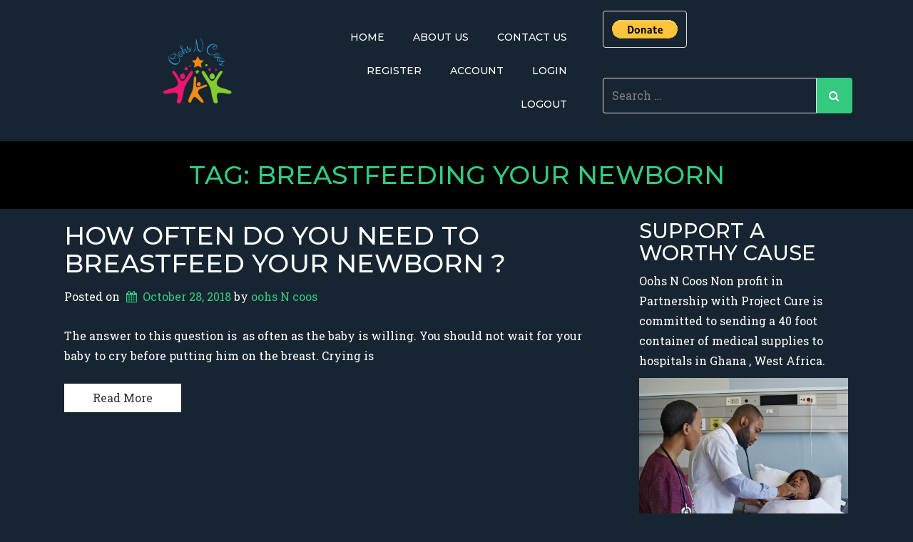

--- FILE ---
content_type: text/html; charset=UTF-8
request_url: https://www.oohsncoos.com/tag/breastfeeding-your-newborn/
body_size: 32488
content:
<!doctype html>
<!-- BGTFW Version: 2.20.1 -->
<html  xmlns="http://www.w3.org/1999/xhtml" prefix="" lang="en-US" class='no-bgtfw no-js'>
<head>
	<meta http-equiv="x-ua-compatible" content="ie=edge">
	<meta name="viewport" content="width=device-width, initial-scale=1">
	<meta charset="UTF-8">
	
<!-- BEGIN Metadata added by the Add-Meta-Tags WordPress plugin -->
<meta name="description" content="Content tagged with breastfeeding your newborn." />
<meta name="keywords" content="breastfeeding your newborn" />
<!-- END Metadata added by the Add-Meta-Tags WordPress plugin -->

<title>breastfeeding your newborn | Oohs N Coos</title>
<meta name='robots' content='max-image-preview:large' />
<meta name="robots" content="index,follow" />
<link rel="canonical" href="https://www.oohsncoos.com/tag/breastfeeding-your-newborn/" />
<meta property="og:locale" content="en_US" />
<meta property="og:type" content="object" />
<meta property="og:title" content="breastfeeding your newborn, Oohs N Coos" />
<meta property="og:url" content="https://www.oohsncoos.com/tag/breastfeeding-your-newborn/" />
<meta property="og:site_name" name="copyright" content="Oohs N Coos" />
<link rel='dns-prefetch' href='//secure.gravatar.com' />
<link rel='dns-prefetch' href='//stats.wp.com' />
<link rel='dns-prefetch' href='//fonts.googleapis.com' />
<link rel='dns-prefetch' href='//v0.wordpress.com' />
<link rel='dns-prefetch' href='//www.googletagmanager.com' />
<link rel='dns-prefetch' href='//pagead2.googlesyndication.com' />
<link rel='preconnect' href='//i0.wp.com' />
<link rel='preconnect' href='//c0.wp.com' />
<link href='https://fonts.gstatic.com' crossorigin rel='preconnect' />
<link rel="alternate" type="application/rss+xml" title="Oohs N Coos &raquo; Feed" href="https://www.oohsncoos.com/feed/" />
<link rel="alternate" type="application/rss+xml" title="Oohs N Coos &raquo; Comments Feed" href="https://www.oohsncoos.com/comments/feed/" />
<link rel="alternate" type="application/rss+xml" title="Oohs N Coos &raquo; breastfeeding your newborn Tag Feed" href="https://www.oohsncoos.com/tag/breastfeeding-your-newborn/feed/" />
		<style>
			.lazyload,
			.lazyloading {
				max-width: 100%;
			}
		</style>
		<style id='wp-img-auto-sizes-contain-inline-css' type='text/css'>
img:is([sizes=auto i],[sizes^="auto," i]){contain-intrinsic-size:3000px 1500px}
/*# sourceURL=wp-img-auto-sizes-contain-inline-css */
</style>
<link rel='stylesheet' id='givewp-campaign-blocks-fonts-css' href='https://fonts.googleapis.com/css2?family=Inter%3Awght%40400%3B500%3B600%3B700&#038;display=swap&#038;ver=ffb6c53f9841ba1302b866904fdc0318' type='text/css' media='all' />
<style id='wp-emoji-styles-inline-css' type='text/css'>

	img.wp-smiley, img.emoji {
		display: inline !important;
		border: none !important;
		box-shadow: none !important;
		height: 1em !important;
		width: 1em !important;
		margin: 0 0.07em !important;
		vertical-align: -0.1em !important;
		background: none !important;
		padding: 0 !important;
	}
/*# sourceURL=wp-emoji-styles-inline-css */
</style>
<style id='wp-block-library-inline-css' type='text/css'>
:root{--wp-block-synced-color:#7a00df;--wp-block-synced-color--rgb:122,0,223;--wp-bound-block-color:var(--wp-block-synced-color);--wp-editor-canvas-background:#ddd;--wp-admin-theme-color:#007cba;--wp-admin-theme-color--rgb:0,124,186;--wp-admin-theme-color-darker-10:#006ba1;--wp-admin-theme-color-darker-10--rgb:0,107,160.5;--wp-admin-theme-color-darker-20:#005a87;--wp-admin-theme-color-darker-20--rgb:0,90,135;--wp-admin-border-width-focus:2px}@media (min-resolution:192dpi){:root{--wp-admin-border-width-focus:1.5px}}.wp-element-button{cursor:pointer}:root .has-very-light-gray-background-color{background-color:#eee}:root .has-very-dark-gray-background-color{background-color:#313131}:root .has-very-light-gray-color{color:#eee}:root .has-very-dark-gray-color{color:#313131}:root .has-vivid-green-cyan-to-vivid-cyan-blue-gradient-background{background:linear-gradient(135deg,#00d084,#0693e3)}:root .has-purple-crush-gradient-background{background:linear-gradient(135deg,#34e2e4,#4721fb 50%,#ab1dfe)}:root .has-hazy-dawn-gradient-background{background:linear-gradient(135deg,#faaca8,#dad0ec)}:root .has-subdued-olive-gradient-background{background:linear-gradient(135deg,#fafae1,#67a671)}:root .has-atomic-cream-gradient-background{background:linear-gradient(135deg,#fdd79a,#004a59)}:root .has-nightshade-gradient-background{background:linear-gradient(135deg,#330968,#31cdcf)}:root .has-midnight-gradient-background{background:linear-gradient(135deg,#020381,#2874fc)}:root{--wp--preset--font-size--normal:16px;--wp--preset--font-size--huge:42px}.has-regular-font-size{font-size:1em}.has-larger-font-size{font-size:2.625em}.has-normal-font-size{font-size:var(--wp--preset--font-size--normal)}.has-huge-font-size{font-size:var(--wp--preset--font-size--huge)}.has-text-align-center{text-align:center}.has-text-align-left{text-align:left}.has-text-align-right{text-align:right}.has-fit-text{white-space:nowrap!important}#end-resizable-editor-section{display:none}.aligncenter{clear:both}.items-justified-left{justify-content:flex-start}.items-justified-center{justify-content:center}.items-justified-right{justify-content:flex-end}.items-justified-space-between{justify-content:space-between}.screen-reader-text{border:0;clip-path:inset(50%);height:1px;margin:-1px;overflow:hidden;padding:0;position:absolute;width:1px;word-wrap:normal!important}.screen-reader-text:focus{background-color:#ddd;clip-path:none;color:#444;display:block;font-size:1em;height:auto;left:5px;line-height:normal;padding:15px 23px 14px;text-decoration:none;top:5px;width:auto;z-index:100000}html :where(.has-border-color){border-style:solid}html :where([style*=border-top-color]){border-top-style:solid}html :where([style*=border-right-color]){border-right-style:solid}html :where([style*=border-bottom-color]){border-bottom-style:solid}html :where([style*=border-left-color]){border-left-style:solid}html :where([style*=border-width]){border-style:solid}html :where([style*=border-top-width]){border-top-style:solid}html :where([style*=border-right-width]){border-right-style:solid}html :where([style*=border-bottom-width]){border-bottom-style:solid}html :where([style*=border-left-width]){border-left-style:solid}html :where(img[class*=wp-image-]){height:auto;max-width:100%}:where(figure){margin:0 0 1em}html :where(.is-position-sticky){--wp-admin--admin-bar--position-offset:var(--wp-admin--admin-bar--height,0px)}@media screen and (max-width:600px){html :where(.is-position-sticky){--wp-admin--admin-bar--position-offset:0px}}

/*# sourceURL=wp-block-library-inline-css */
</style><style id='global-styles-inline-css' type='text/css'>
:root{--wp--preset--aspect-ratio--square: 1;--wp--preset--aspect-ratio--4-3: 4/3;--wp--preset--aspect-ratio--3-4: 3/4;--wp--preset--aspect-ratio--3-2: 3/2;--wp--preset--aspect-ratio--2-3: 2/3;--wp--preset--aspect-ratio--16-9: 16/9;--wp--preset--aspect-ratio--9-16: 9/16;--wp--preset--color--black: #000000;--wp--preset--color--cyan-bluish-gray: #abb8c3;--wp--preset--color--white: #ffffff;--wp--preset--color--pale-pink: #f78da7;--wp--preset--color--vivid-red: #cf2e2e;--wp--preset--color--luminous-vivid-orange: #ff6900;--wp--preset--color--luminous-vivid-amber: #fcb900;--wp--preset--color--light-green-cyan: #7bdcb5;--wp--preset--color--vivid-green-cyan: #00d084;--wp--preset--color--pale-cyan-blue: #8ed1fc;--wp--preset--color--vivid-cyan-blue: #0693e3;--wp--preset--color--vivid-purple: #9b51e0;--wp--preset--gradient--vivid-cyan-blue-to-vivid-purple: linear-gradient(135deg,rgb(6,147,227) 0%,rgb(155,81,224) 100%);--wp--preset--gradient--light-green-cyan-to-vivid-green-cyan: linear-gradient(135deg,rgb(122,220,180) 0%,rgb(0,208,130) 100%);--wp--preset--gradient--luminous-vivid-amber-to-luminous-vivid-orange: linear-gradient(135deg,rgb(252,185,0) 0%,rgb(255,105,0) 100%);--wp--preset--gradient--luminous-vivid-orange-to-vivid-red: linear-gradient(135deg,rgb(255,105,0) 0%,rgb(207,46,46) 100%);--wp--preset--gradient--very-light-gray-to-cyan-bluish-gray: linear-gradient(135deg,rgb(238,238,238) 0%,rgb(169,184,195) 100%);--wp--preset--gradient--cool-to-warm-spectrum: linear-gradient(135deg,rgb(74,234,220) 0%,rgb(151,120,209) 20%,rgb(207,42,186) 40%,rgb(238,44,130) 60%,rgb(251,105,98) 80%,rgb(254,248,76) 100%);--wp--preset--gradient--blush-light-purple: linear-gradient(135deg,rgb(255,206,236) 0%,rgb(152,150,240) 100%);--wp--preset--gradient--blush-bordeaux: linear-gradient(135deg,rgb(254,205,165) 0%,rgb(254,45,45) 50%,rgb(107,0,62) 100%);--wp--preset--gradient--luminous-dusk: linear-gradient(135deg,rgb(255,203,112) 0%,rgb(199,81,192) 50%,rgb(65,88,208) 100%);--wp--preset--gradient--pale-ocean: linear-gradient(135deg,rgb(255,245,203) 0%,rgb(182,227,212) 50%,rgb(51,167,181) 100%);--wp--preset--gradient--electric-grass: linear-gradient(135deg,rgb(202,248,128) 0%,rgb(113,206,126) 100%);--wp--preset--gradient--midnight: linear-gradient(135deg,rgb(2,3,129) 0%,rgb(40,116,252) 100%);--wp--preset--font-size--small: 13px;--wp--preset--font-size--medium: 20px;--wp--preset--font-size--large: 36px;--wp--preset--font-size--x-large: 42px;--wp--preset--spacing--20: 0.44rem;--wp--preset--spacing--30: 0.67rem;--wp--preset--spacing--40: 1rem;--wp--preset--spacing--50: 1.5rem;--wp--preset--spacing--60: 2.25rem;--wp--preset--spacing--70: 3.38rem;--wp--preset--spacing--80: 5.06rem;--wp--preset--shadow--natural: 6px 6px 9px rgba(0, 0, 0, 0.2);--wp--preset--shadow--deep: 12px 12px 50px rgba(0, 0, 0, 0.4);--wp--preset--shadow--sharp: 6px 6px 0px rgba(0, 0, 0, 0.2);--wp--preset--shadow--outlined: 6px 6px 0px -3px rgb(255, 255, 255), 6px 6px rgb(0, 0, 0);--wp--preset--shadow--crisp: 6px 6px 0px rgb(0, 0, 0);}:where(.is-layout-flex){gap: 0.5em;}:where(.is-layout-grid){gap: 0.5em;}body .is-layout-flex{display: flex;}.is-layout-flex{flex-wrap: wrap;align-items: center;}.is-layout-flex > :is(*, div){margin: 0;}body .is-layout-grid{display: grid;}.is-layout-grid > :is(*, div){margin: 0;}:where(.wp-block-columns.is-layout-flex){gap: 2em;}:where(.wp-block-columns.is-layout-grid){gap: 2em;}:where(.wp-block-post-template.is-layout-flex){gap: 1.25em;}:where(.wp-block-post-template.is-layout-grid){gap: 1.25em;}.has-black-color{color: var(--wp--preset--color--black) !important;}.has-cyan-bluish-gray-color{color: var(--wp--preset--color--cyan-bluish-gray) !important;}.has-white-color{color: var(--wp--preset--color--white) !important;}.has-pale-pink-color{color: var(--wp--preset--color--pale-pink) !important;}.has-vivid-red-color{color: var(--wp--preset--color--vivid-red) !important;}.has-luminous-vivid-orange-color{color: var(--wp--preset--color--luminous-vivid-orange) !important;}.has-luminous-vivid-amber-color{color: var(--wp--preset--color--luminous-vivid-amber) !important;}.has-light-green-cyan-color{color: var(--wp--preset--color--light-green-cyan) !important;}.has-vivid-green-cyan-color{color: var(--wp--preset--color--vivid-green-cyan) !important;}.has-pale-cyan-blue-color{color: var(--wp--preset--color--pale-cyan-blue) !important;}.has-vivid-cyan-blue-color{color: var(--wp--preset--color--vivid-cyan-blue) !important;}.has-vivid-purple-color{color: var(--wp--preset--color--vivid-purple) !important;}.has-black-background-color{background-color: var(--wp--preset--color--black) !important;}.has-cyan-bluish-gray-background-color{background-color: var(--wp--preset--color--cyan-bluish-gray) !important;}.has-white-background-color{background-color: var(--wp--preset--color--white) !important;}.has-pale-pink-background-color{background-color: var(--wp--preset--color--pale-pink) !important;}.has-vivid-red-background-color{background-color: var(--wp--preset--color--vivid-red) !important;}.has-luminous-vivid-orange-background-color{background-color: var(--wp--preset--color--luminous-vivid-orange) !important;}.has-luminous-vivid-amber-background-color{background-color: var(--wp--preset--color--luminous-vivid-amber) !important;}.has-light-green-cyan-background-color{background-color: var(--wp--preset--color--light-green-cyan) !important;}.has-vivid-green-cyan-background-color{background-color: var(--wp--preset--color--vivid-green-cyan) !important;}.has-pale-cyan-blue-background-color{background-color: var(--wp--preset--color--pale-cyan-blue) !important;}.has-vivid-cyan-blue-background-color{background-color: var(--wp--preset--color--vivid-cyan-blue) !important;}.has-vivid-purple-background-color{background-color: var(--wp--preset--color--vivid-purple) !important;}.has-black-border-color{border-color: var(--wp--preset--color--black) !important;}.has-cyan-bluish-gray-border-color{border-color: var(--wp--preset--color--cyan-bluish-gray) !important;}.has-white-border-color{border-color: var(--wp--preset--color--white) !important;}.has-pale-pink-border-color{border-color: var(--wp--preset--color--pale-pink) !important;}.has-vivid-red-border-color{border-color: var(--wp--preset--color--vivid-red) !important;}.has-luminous-vivid-orange-border-color{border-color: var(--wp--preset--color--luminous-vivid-orange) !important;}.has-luminous-vivid-amber-border-color{border-color: var(--wp--preset--color--luminous-vivid-amber) !important;}.has-light-green-cyan-border-color{border-color: var(--wp--preset--color--light-green-cyan) !important;}.has-vivid-green-cyan-border-color{border-color: var(--wp--preset--color--vivid-green-cyan) !important;}.has-pale-cyan-blue-border-color{border-color: var(--wp--preset--color--pale-cyan-blue) !important;}.has-vivid-cyan-blue-border-color{border-color: var(--wp--preset--color--vivid-cyan-blue) !important;}.has-vivid-purple-border-color{border-color: var(--wp--preset--color--vivid-purple) !important;}.has-vivid-cyan-blue-to-vivid-purple-gradient-background{background: var(--wp--preset--gradient--vivid-cyan-blue-to-vivid-purple) !important;}.has-light-green-cyan-to-vivid-green-cyan-gradient-background{background: var(--wp--preset--gradient--light-green-cyan-to-vivid-green-cyan) !important;}.has-luminous-vivid-amber-to-luminous-vivid-orange-gradient-background{background: var(--wp--preset--gradient--luminous-vivid-amber-to-luminous-vivid-orange) !important;}.has-luminous-vivid-orange-to-vivid-red-gradient-background{background: var(--wp--preset--gradient--luminous-vivid-orange-to-vivid-red) !important;}.has-very-light-gray-to-cyan-bluish-gray-gradient-background{background: var(--wp--preset--gradient--very-light-gray-to-cyan-bluish-gray) !important;}.has-cool-to-warm-spectrum-gradient-background{background: var(--wp--preset--gradient--cool-to-warm-spectrum) !important;}.has-blush-light-purple-gradient-background{background: var(--wp--preset--gradient--blush-light-purple) !important;}.has-blush-bordeaux-gradient-background{background: var(--wp--preset--gradient--blush-bordeaux) !important;}.has-luminous-dusk-gradient-background{background: var(--wp--preset--gradient--luminous-dusk) !important;}.has-pale-ocean-gradient-background{background: var(--wp--preset--gradient--pale-ocean) !important;}.has-electric-grass-gradient-background{background: var(--wp--preset--gradient--electric-grass) !important;}.has-midnight-gradient-background{background: var(--wp--preset--gradient--midnight) !important;}.has-small-font-size{font-size: var(--wp--preset--font-size--small) !important;}.has-medium-font-size{font-size: var(--wp--preset--font-size--medium) !important;}.has-large-font-size{font-size: var(--wp--preset--font-size--large) !important;}.has-x-large-font-size{font-size: var(--wp--preset--font-size--x-large) !important;}
/*# sourceURL=global-styles-inline-css */
</style>

<style id='classic-theme-styles-inline-css' type='text/css'>
/*! This file is auto-generated */
.wp-block-button__link{color:#fff;background-color:#32373c;border-radius:9999px;box-shadow:none;text-decoration:none;padding:calc(.667em + 2px) calc(1.333em + 2px);font-size:1.125em}.wp-block-file__button{background:#32373c;color:#fff;text-decoration:none}
/*# sourceURL=/wp-includes/css/classic-themes.min.css */
</style>
<link rel='stylesheet' id='wc-gallery-style-css' href='https://www.oohsncoos.com/wp-content/plugins/boldgrid-gallery/includes/css/style.css?ver=1.55' type='text/css' media='all' />
<link rel='stylesheet' id='wc-gallery-popup-style-css' href='https://www.oohsncoos.com/wp-content/plugins/boldgrid-gallery/includes/css/magnific-popup.css?ver=1.1.0' type='text/css' media='all' />
<link rel='stylesheet' id='wc-gallery-flexslider-style-css' href='https://www.oohsncoos.com/wp-content/plugins/boldgrid-gallery/includes/vendors/flexslider/flexslider.css?ver=2.6.1' type='text/css' media='all' />
<link rel='stylesheet' id='wc-gallery-owlcarousel-style-css' href='https://www.oohsncoos.com/wp-content/plugins/boldgrid-gallery/includes/vendors/owlcarousel/assets/owl.carousel.css?ver=2.1.4' type='text/css' media='all' />
<link rel='stylesheet' id='wc-gallery-owlcarousel-theme-style-css' href='https://www.oohsncoos.com/wp-content/plugins/boldgrid-gallery/includes/vendors/owlcarousel/assets/owl.theme.default.css?ver=2.1.4' type='text/css' media='all' />
<link rel='stylesheet' id='contact-form-7-css' href='https://www.oohsncoos.com/wp-content/plugins/contact-form-7/includes/css/styles.css?ver=6.1.4' type='text/css' media='all' />
<link rel='stylesheet' id='crio-premium-css' href='https://www.oohsncoos.com/wp-content/plugins/crio-premium/public/css/crio-premium-public.css?ver=1.10.7' type='text/css' media='all' />
<link rel='stylesheet' id='collapscore-css-css' href='https://www.oohsncoos.com/wp-content/plugins/jquery-collapse-o-matic/css/core_style.css?ver=1.0' type='text/css' media='all' />
<link rel='stylesheet' id='collapseomatic-css-css' href='https://www.oohsncoos.com/wp-content/plugins/jquery-collapse-o-matic/css/light_style.css?ver=1.6' type='text/css' media='all' />
<link rel='stylesheet' id='style-css' href='https://www.oohsncoos.com/wp-content/plugins/mcm-random-baby-name-generator/css/style.css?ver=ffb6c53f9841ba1302b866904fdc0318' type='text/css' media='all' />
<style id='style-inline-css' type='text/css'>
.bgtfw-edit-link a{background:rgb(51, 202, 127)!important;border:2px solid #ffffff!important;color:#ffffff!important;}.bgtfw-edit-link a:focus{-webkit-box-shadow: 0 0 0 2px #ffffff!important;box-shadow: 0 0 0 2px #ffffff!important;}.bgtfw-edit-link a svg{fill:#ffffff!important;}
/*# sourceURL=style-inline-css */
</style>
<link rel='stylesheet' id='give-styles-css' href='https://www.oohsncoos.com/wp-content/plugins/give/build/assets/dist/css/give.css?ver=4.13.2' type='text/css' media='all' />
<link rel='stylesheet' id='give-donation-summary-style-frontend-css' href='https://www.oohsncoos.com/wp-content/plugins/give/build/assets/dist/css/give-donation-summary.css?ver=4.13.2' type='text/css' media='all' />
<link rel='stylesheet' id='givewp-design-system-foundation-css' href='https://www.oohsncoos.com/wp-content/plugins/give/build/assets/dist/css/design-system/foundation.css?ver=1.2.0' type='text/css' media='all' />
<link rel='stylesheet' id='extendify-utility-styles-css' href='https://www.oohsncoos.com/wp-content/plugins/extendify/public/build/utility-minimum.css?ver=ffb6c53f9841ba1302b866904fdc0318' type='text/css' media='all' />
<style id='bgtfw-body-link-inline-css' type='text/css'>
.main a:not(.btn) {color: var(--color-1);text-decoration: none;}.main a:not(.btn):hover, .main a:not(.btn):focus {color: hsla(150,60%,50%,1);text-decoration: underline;}.custom-sub-menu a:not(.btn) {color: var(--color-1);text-decoration: none;}.custom-sub-menu a:not(.btn):hover, .custom-sub-menu a:not(.btn):focus {color: hsla(150,60%,50%,1);text-decoration: underline;}.page-header-wrapper a:not(.btn) {color: var(--color-1);text-decoration: none;}.page-header-wrapper a:not(.btn):hover, .page-header-wrapper a:not(.btn):focus {color: hsla(150,60%,50%,1);text-decoration: underline;}.mce-content-body *:not( .menu-item ) > a:not(.btn) {color: var(--color-1);text-decoration: none;}.mce-content-body *:not( .menu-item ) > a:not(.btn):hover, .mce-content-body *:not( .menu-item ) > a:not(.btn):focus {color: hsla(150,60%,50%,1);text-decoration: underline;}.template-header *:not( .menu-item ) > a:not(.btn) {color: var(--color-1);text-decoration: none;}.template-header *:not( .menu-item ) > a:not(.btn):hover, .template-header *:not( .menu-item ) > a:not(.btn):focus {color: hsla(150,60%,50%,1);text-decoration: underline;}.template-footer a:not(.btn) {color: var(--color-1);text-decoration: none;}.template-footer a:not(.btn):hover, .template-footer a:not(.btn):focus {color: hsla(150,60%,50%,1);text-decoration: underline;}.template-sticky-header a:not(.btn) {color: var(--color-1);text-decoration: none;}.template-sticky-header a:not(.btn):hover, .template-sticky-header a:not(.btn):focus {color: hsla(150,60%,50%,1);text-decoration: underline;}.boldgrid-shortcode .widget a:not( .btn ) {color: var(--color-1);text-decoration: none;}.boldgrid-shortcode .widget a:not( .btn ):hover, .boldgrid-shortcode .widget a:not( .btn ):focus {color: hsla(150,60%,50%,1);text-decoration: underline;}.boldgrid-section.mega-menu-item .boldgrid-shortcode .widget a:not( .btn ) {color: var(--color-1);text-decoration: none;}.boldgrid-section.mega-menu-item .boldgrid-shortcode .widget a:not( .btn ):hover, .boldgrid-section.mega-menu-item .boldgrid-shortcode .widget a:not( .btn ):focus {color: hsla(150,60%,50%,1);text-decoration: underline;}.boldgrid-section.mega-menu-item .boldgrid-shortcode .widget a:not( .btn ) > * {color: var(--color-1);text-decoration: none;}.boldgrid-section.mega-menu-item .boldgrid-shortcode .widget a:not( .btn ) > *:hover, .boldgrid-section.mega-menu-item .boldgrid-shortcode .widget a:not( .btn ) > *:focus {color: hsla(150,60%,50%,1);text-decoration: underline;}.sidebar.color-1-link-color a:not( .btn ):hover, .sidebar.color-1-link-color a:not( .btn ):focus { color: hsla(150,60%,50%,1) !important; }.sidebar.color-2-link-color a:not( .btn ):hover, .sidebar.color-2-link-color a:not( .btn ):focus { color: hsla(0,0%,100%,1) !important; }.sidebar.color-3-link-color a:not( .btn ):hover, .sidebar.color-3-link-color a:not( .btn ):focus { color: hsla(0,0%,0%,1) !important; }.sidebar.color-4-link-color a:not( .btn ):hover, .sidebar.color-4-link-color a:not( .btn ):focus { color: hsla(209,37%,14%,1) !important; }.sidebar.color-5-link-color a:not( .btn ):hover, .sidebar.color-5-link-color a:not( .btn ):focus { color: hsla(0,0%,100%,1) !important; }.sidebar.color-neutral-link-color a:not( .btn ):hover, .sidebar.color-neutral-link-color a:not( .btn ):focus { color: hsla(209,37%,14%,1) !important; }#colophon .bgtfw-footer.footer-content .attribution-theme-mods > .link > a:not( .btn ) { text-decoration: none;}#colophon .bgtfw-footer.footer-content .attribution-theme-mods > .link > a:not( .btn ):hover, .bgtfw-footer.footer-content .attribution-theme-mods > .link > a:not( .btn ):focus {color: hsla(150,60%,50%,1);text-decoration: underline;}
/*# sourceURL=bgtfw-body-link-inline-css */
</style>
<style id='sticky-header-display-inline-css' type='text/css'>
.h47 .site-title, .h47 .site-description, .h47 .site-title, .h47 .site-description, .f193 .custom-logo-link, .f193 .site-title, .f193 .site-description{ display: none !important; }
/*# sourceURL=sticky-header-display-inline-css */
</style>
<link rel='stylesheet' id='font-awesome-css' href='https://www.oohsncoos.com/wp-content/themes/crio/inc/boldgrid-theme-framework/assets/css/font-awesome/font-awesome.min.css?ver=4.7' type='text/css' media='all' />
<link rel='stylesheet' id='icomoon-css' href='https://www.oohsncoos.com/wp-content/themes/crio/inc/boldgrid-theme-framework/assets/css/icomoon/style.min.css?ver=1.0.0' type='text/css' media='all' />
<link rel='stylesheet' id='bootstrap-styles-css' href='https://www.oohsncoos.com/wp-content/themes/crio/inc/boldgrid-theme-framework/assets/css/bootstrap/bootstrap.min.css?ver=3.3.1' type='text/css' media='all' />
<link rel='stylesheet' id='boldgrid-theme-framework-css' href='https://www.oohsncoos.com/wp-content/themes/crio/inc/boldgrid-theme-framework/assets/css/boldgrid-theme-framework.min.css?ver=2.20.1' type='text/css' media='all' />
<style id='boldgrid-theme-framework-inline-css' type='text/css'>
:root {--light-text:#ffffff;--dark-text:#333333;--color-1:rgb(51, 202, 127);--color-1-light:hsla(150.2,60%,60%,1);--color-1-lighter:hsla(150.2,60%,70%,1);--color-1-dark:hsla(150.2,60%,40%,1);--color-1-darker:hsla(150.2,60%,30%,1);--color-1-raw:51, 202, 127;--color-1-text-contrast:var(--light-text);--bg-1-text-1-hover: hsla(150.2,60%,30%,1);--bg-2-text-1-hover: hsla(150.2,60%,30%,1);--bg-3-text-1-hover: hsla(150.2,60%,70%,1);--bg-4-text-1-hover: hsla(150.2,60%,70%,1);--bg-5-text-1-hover: hsla(150.2,60%,30%,1);--bg-neutral-text-1-hover: hsla(150.2,60%,70%,1);--color-2:rgb(255, 255, 255);--color-2-light:hsla(0,0%,110%,1);--color-2-lighter:hsla(0,0%,120%,1);--color-2-dark:hsla(0,0%,90%,1);--color-2-darker:hsla(0,0%,80%,1);--color-2-raw:255, 255, 255;--color-2-text-contrast:var(--dark-text);--bg-1-text-2-hover: rgba(214,244,229,1);--bg-2-text-2-hover: hsla(0,0%,85%,1);--bg-3-text-2-hover: rgba(204,204,204,1);--bg-4-text-2-hover: rgba(209,211,214,1);--bg-5-text-2-hover: hsla(0,0%,85%,1);--bg-neutral-text-2-hover: rgba(209,211,214,1);--color-3:rgb(0, 0, 0);--color-3-light:hsla(0,0%,10%,1);--color-3-lighter:hsla(0,0%,20%,1);--color-3-dark:hsla(0,0%,-10%,1);--color-3-darker:hsla(0,0%,-20%,1);--color-3-raw:0, 0, 0;--color-3-text-contrast:var(--light-text);--bg-1-text-3-hover: rgba(20,81,51,1);--bg-2-text-3-hover: rgba(102,102,102,1);--bg-3-text-3-hover: hsla(0,0%,20%,1);--bg-4-text-3-hover: rgba(9,15,20,1);--bg-5-text-3-hover: rgba(102,102,102,1);--bg-neutral-text-3-hover: rgba(9,15,20,1);--color-4:rgb(23, 37, 50);--color-4-light:hsla(208.89,37%,24%,1);--color-4-lighter:hsla(208.89,37%,34%,1);--color-4-dark:hsla(208.89,37%,4%,1);--color-4-darker:hsla(208.89,37%,-6%,1);--color-4-raw:23, 37, 50;--color-4-text-contrast:var(--light-text);--bg-1-text-4-hover: hsla(208.89,37%,34%,1);--bg-2-text-4-hover: hsla(208.89,37%,34%,1);--bg-3-text-4-hover: hsla(208.89,37%,34%,1);--bg-4-text-4-hover: hsla(208.89,37%,34%,1);--bg-5-text-4-hover: hsla(208.89,37%,34%,1);--bg-neutral-text-4-hover: hsla(208.89,37%,34%,1);--color-5:rgb(255, 255, 255);--color-5-light:hsla(0,0%,110%,1);--color-5-lighter:hsla(0,0%,120%,1);--color-5-dark:hsla(0,0%,90%,1);--color-5-darker:hsla(0,0%,80%,1);--color-5-raw:255, 255, 255;--color-5-text-contrast:var(--dark-text);--bg-1-text-5-hover: rgba(214,244,229,1);--bg-2-text-5-hover: hsla(0,0%,85%,1);--bg-3-text-5-hover: rgba(204,204,204,1);--bg-4-text-5-hover: rgba(209,211,214,1);--bg-5-text-5-hover: hsla(0,0%,85%,1);--bg-neutral-text-5-hover: rgba(209,211,214,1);--color-neutral:rgb(23, 37, 50);--color-neutral-light:hsla(208.89,37%,24%,1);--color-neutral-lighter:hsla(208.89,37%,34%,1);--color-neutral-dark:hsla(208.89,37%,4%,1);--color-neutral-darker:hsla(208.89,37%,-6%,1);--color-neutral-raw:23, 37, 50;--color-neutral-text-contrast:var(--light-text);--bg-1-text-neutral-hover: hsla(208.89,37%,34%,1);--bg-2-text-neutral-hover: hsla(208.89,37%,34%,1);--bg-3-text-neutral-hover: hsla(208.89,37%,34%,1);--bg-4-text-neutral-hover: hsla(208.89,37%,34%,1);--bg-5-text-neutral-hover: hsla(208.89,37%,34%,1);--bg-neutral-text-neutral-hover: hsla(208.89,37%,34%,1);}.color-1-text-default, .color1-text-default{color: var(--color-1-text-contrast);}.color-1-text-contrast, .color1-text-contrast, .color-1-text-contrast-hover:hover, .color1-text-contrast-hover:hover, .color-1-text-contrast-hover:focus, .color1-text-contrast-hover:focus { color: var(--color-1-text-contrast) !important;}.color-1-color, .color1-color{color: var(--color-1) !important;}.color-1-background, .color1-background{background: var(--color-1) !important;}.color-1-background-color, .color1-background-color{background-color: var(--color-1) !important;}.color-1-border-color, .color1-border-color{border-color: var(--color-1) !important;}.color-1-outline-color, .color1-outline-color{outline-color: var(--color-1) !important;}.color-2-text-default, .color2-text-default{color: var(--color-2-text-contrast);}.color-2-text-contrast, .color2-text-contrast, .color-2-text-contrast-hover:hover, .color2-text-contrast-hover:hover, .color-2-text-contrast-hover:focus, .color2-text-contrast-hover:focus { color: var(--color-2-text-contrast) !important;}.color-2-color, .color2-color{color: var(--color-2) !important;}.color-2-background, .color2-background{background: var(--color-2) !important;}.color-2-background-color, .color2-background-color{background-color: var(--color-2) !important;}.color-2-border-color, .color2-border-color{border-color: var(--color-2) !important;}.color-2-outline-color, .color2-outline-color{outline-color: var(--color-2) !important;}.color-3-text-default, .color3-text-default{color: var(--color-3-text-contrast);}.color-3-text-contrast, .color3-text-contrast, .color-3-text-contrast-hover:hover, .color3-text-contrast-hover:hover, .color-3-text-contrast-hover:focus, .color3-text-contrast-hover:focus { color: var(--color-3-text-contrast) !important;}.color-3-color, .color3-color{color: var(--color-3) !important;}.color-3-background, .color3-background{background: var(--color-3) !important;}.color-3-background-color, .color3-background-color{background-color: var(--color-3) !important;}.color-3-border-color, .color3-border-color{border-color: var(--color-3) !important;}.color-3-outline-color, .color3-outline-color{outline-color: var(--color-3) !important;}.color-4-text-default, .color4-text-default{color: var(--color-4-text-contrast);}.color-4-text-contrast, .color4-text-contrast, .color-4-text-contrast-hover:hover, .color4-text-contrast-hover:hover, .color-4-text-contrast-hover:focus, .color4-text-contrast-hover:focus { color: var(--color-4-text-contrast) !important;}.color-4-color, .color4-color{color: var(--color-4) !important;}.color-4-background, .color4-background{background: var(--color-4) !important;}.color-4-background-color, .color4-background-color{background-color: var(--color-4) !important;}.color-4-border-color, .color4-border-color{border-color: var(--color-4) !important;}.color-4-outline-color, .color4-outline-color{outline-color: var(--color-4) !important;}.color-5-text-default, .color5-text-default{color: var(--color-5-text-contrast);}.color-5-text-contrast, .color5-text-contrast, .color-5-text-contrast-hover:hover, .color5-text-contrast-hover:hover, .color-5-text-contrast-hover:focus, .color5-text-contrast-hover:focus { color: var(--color-5-text-contrast) !important;}.color-5-color, .color5-color{color: var(--color-5) !important;}.color-5-background, .color5-background{background: var(--color-5) !important;}.color-5-background-color, .color5-background-color{background-color: var(--color-5) !important;}.color-5-border-color, .color5-border-color{border-color: var(--color-5) !important;}.color-5-outline-color, .color5-outline-color{outline-color: var(--color-5) !important;}.color-neutral-text-default, .colorneutral-text-default{color: var(--color-neutral-text-contrast);}.color-neutral-text-contrast, .colorneutral-text-contrast, .color-neutral-text-contrast-hover:hover, .colorneutral-text-contrast-hover:hover, .color-neutral-text-contrast-hover:focus, .colorneutral-text-contrast-hover:focus { color: var(--color-neutral-text-contrast) !important;}.color-neutral-color, .colorneutral-color{color: var(--color-neutral) !important;}.color-neutral-background, .colorneutral-background{background: var(--color-neutral) !important;}.color-neutral-background-color, .colorneutral-background-color{background-color: var(--color-neutral) !important;}.color-neutral-border-color, .colorneutral-border-color{border-color: var(--color-neutral) !important;}.color-neutral-outline-color, .colorneutral-outline-color{outline-color: var(--color-neutral) !important;}
/*# sourceURL=boldgrid-theme-framework-inline-css */
</style>
<link rel='stylesheet' id='bgtfw-hamburgers-css' href='https://www.oohsncoos.com/wp-content/themes/crio/inc/boldgrid-theme-framework/assets/css/hamburgers/hamburgers.min.css?ver=2.20.1' type='text/css' media='all' />
<style id='bgtfw-hamburgers-inline-css' type='text/css'>
.main-menu-btn .hamburger-inner,.main-menu-btn .hamburger-inner:before,.main-menu-btn .hamburger-inner:after {background-color: var(--color-1);}.secondary-menu-btn .hamburger-inner,.secondary-menu-btn .hamburger-inner:before,.secondary-menu-btn .hamburger-inner:after {background-color: var(--color-1);}.tertiary-menu-btn .hamburger-inner,.tertiary-menu-btn .hamburger-inner:before,.tertiary-menu-btn .hamburger-inner:after {background-color: var(--color-1);}.quaternary-menu-btn .hamburger-inner,.quaternary-menu-btn .hamburger-inner:before,.quaternary-menu-btn .hamburger-inner:after {background-color: var(--color-1);}.footer-social-menu-btn .hamburger-inner,.footer-social-menu-btn .hamburger-inner:before,.footer-social-menu-btn .hamburger-inner:after {background-color: var(--color-1);}.sticky-main-menu-btn .hamburger-inner,.sticky-main-menu-btn .hamburger-inner:before,.sticky-main-menu-btn .hamburger-inner:after {background-color: var(--color-1);}
/*# sourceURL=bgtfw-hamburgers-inline-css */
</style>
<link rel='stylesheet' id='hover.css-css' href='https://www.oohsncoos.com/wp-content/themes/crio/inc/boldgrid-theme-framework/assets/css/hover.css/hover-min.css?ver=2.20.1' type='text/css' media='all' />
<style id='hover-main-inline-css' type='text/css'>
#main-menu .hvr-grow:not( .button-primary):not( .button-secondary ) > a{box-shadow:0 0 1px transparent}#main-menu .hvr-shrink:not( .button-primary):not( .button-secondary ) > a{box-shadow:0 0 1px transparent}#main-menu .hvr-pulse:not( .button-primary):not( .button-secondary ) > a{box-shadow:0 0 1px transparent}#main-menu .hvr-pulse-grow:not( .button-primary):not( .button-secondary ) > a{box-shadow:0 0 1px transparent}#main-menu .hvr-pulse-shrink:not( .button-primary):not( .button-secondary ) > a{box-shadow:0 0 1px transparent}#main-menu .hvr-push:not( .button-primary):not( .button-secondary ) > a{box-shadow:0 0 1px transparent}#main-menu .hvr-pop:not( .button-primary):not( .button-secondary ) > a{box-shadow:0 0 1px transparent}#main-menu .hvr-bounce-in:not( .button-primary):not( .button-secondary ) > a{box-shadow:0 0 1px transparent}#main-menu .hvr-bounce-out:not( .button-primary):not( .button-secondary ) > a{box-shadow:0 0 1px transparent}#main-menu .hvr-rotate:not( .button-primary):not( .button-secondary ) > a{box-shadow:0 0 1px transparent}#main-menu .hvr-grow-rotate:not( .button-primary):not( .button-secondary ) > a{box-shadow:0 0 1px transparent}#main-menu .hvr-float:not( .button-primary):not( .button-secondary ) > a{box-shadow:0 0 1px transparent}#main-menu .hvr-sink:not( .button-primary):not( .button-secondary ) > a{box-shadow:0 0 1px transparent}#main-menu .hvr-bob:not( .button-primary):not( .button-secondary ) > a{box-shadow:0 0 1px transparent}#main-menu .hvr-hang:not( .button-primary):not( .button-secondary ) > a{box-shadow:0 0 1px transparent}#main-menu .hvr-skew:not( .button-primary):not( .button-secondary ) > a{box-shadow:0 0 1px transparent}#main-menu .hvr-skew-forward:not( .button-primary):not( .button-secondary ) > a{box-shadow:0 0 1px transparent}#main-menu .hvr-skew-backward:not( .button-primary):not( .button-secondary ) > a{box-shadow:0 0 1px transparent}#main-menu .hvr-wobble-vertical:not( .button-primary):not( .button-secondary ) > a{box-shadow:0 0 1px transparent}#main-menu .hvr-wobble-horizontal:not( .button-primary):not( .button-secondary ) > a{box-shadow:0 0 1px transparent}#main-menu .hvr-wobble-to-bottom-right:not( .button-primary):not( .button-secondary ) > a{box-shadow:0 0 1px transparent}#main-menu .hvr-wobble-to-top-right:not( .button-primary):not( .button-secondary ) > a{box-shadow:0 0 1px transparent}#main-menu .hvr-wobble-top:not( .button-primary):not( .button-secondary ) > a{box-shadow:0 0 1px transparent}#main-menu .hvr-wobble-bottom:not( .button-primary):not( .button-secondary ) > a{box-shadow:0 0 1px transparent}#main-menu .hvr-wobble-skew:not( .button-primary):not( .button-secondary ) > a{box-shadow:0 0 1px transparent}#main-menu .hvr-buzz:not( .button-primary):not( .button-secondary ) > a{box-shadow:0 0 1px transparent}#main-menu .hvr-buzz-out:not( .button-primary):not( .button-secondary ) > a{box-shadow:0 0 1px transparent}#main-menu .hvr-forward:not( .button-primary):not( .button-secondary ) > a{box-shadow:0 0 1px transparent}#main-menu .hvr-backward:not( .button-primary):not( .button-secondary ) > a{box-shadow:0 0 1px transparent}#main-menu .hvr-fade:not( .button-primary):not( .button-secondary ) > a{box-shadow:0 0 1px transparent}#main-menu .hvr-fade:not( .button-primary):not( .button-secondary ) > a:active,#main-menu .hvr-fade:not( .button-primary):not( .button-secondary ) > a:focus,#main-menu .hvr-fade:not( .button-primary):not( .button-secondary ) > a:hover{background-color:var(--color-1);color:var(--color-3)}#main-menu .hvr-back-pulse:not( .button-primary):not( .button-secondary ) > a{box-shadow:0 0 1px transparent}#main-menu .hvr-back-pulse:not( .button-primary):not( .button-secondary ) > a:active,#main-menu .hvr-back-pulse:not( .button-primary):not( .button-secondary ) > a:focus,#main-menu .hvr-back-pulse:not( .button-primary):not( .button-secondary ) > a:hover{background-color:var(--color-1);color:var(--color-3)}#main-menu .hvr-sweep-to-right:not( .button-primary):not( .button-secondary ) > a{box-shadow:0 0 1px transparent}#main-menu .hvr-sweep-to-right:not( .button-primary):not( .button-secondary ) > a:before{background-color:var(--color-1)}#main-menu .hvr-sweep-to-right:not( .button-primary):not( .button-secondary ) > a:active,#main-menu .hvr-sweep-to-right:not( .button-primary):not( .button-secondary ) > a:focus,#main-menu .hvr-sweep-to-right:not( .button-primary):not( .button-secondary ) > a:hover{color:var(--color-3)}#main-menu .hvr-sweep-to-left:not( .button-primary):not( .button-secondary ) > a{box-shadow:0 0 1px transparent}#main-menu .hvr-sweep-to-left:not( .button-primary):not( .button-secondary ) > a:before{background-color:var(--color-1)}#main-menu .hvr-sweep-to-left:not( .button-primary):not( .button-secondary ) > a:active,#main-menu .hvr-sweep-to-left:not( .button-primary):not( .button-secondary ) > a:focus,#main-menu .hvr-sweep-to-left:not( .button-primary):not( .button-secondary ) > a:hover{color:var(--color-3)}#main-menu .hvr-sweep-to-bottom:not( .button-primary):not( .button-secondary ) > a{box-shadow:0 0 1px transparent}#main-menu .hvr-sweep-to-bottom:not( .button-primary):not( .button-secondary ) > a:before{background-color:var(--color-1)}#main-menu .hvr-sweep-to-bottom:not( .button-primary):not( .button-secondary ) > a:active,#main-menu .hvr-sweep-to-bottom:not( .button-primary):not( .button-secondary ) > a:focus,#main-menu .hvr-sweep-to-bottom:not( .button-primary):not( .button-secondary ) > a:hover{color:var(--color-3)}#main-menu .hvr-sweep-to-top:not( .button-primary):not( .button-secondary ) > a{box-shadow:0 0 1px transparent}#main-menu .hvr-sweep-to-top:not( .button-primary):not( .button-secondary ) > a:before{background-color:var(--color-1)}#main-menu .hvr-sweep-to-top:not( .button-primary):not( .button-secondary ) > a:active,#main-menu .hvr-sweep-to-top:not( .button-primary):not( .button-secondary ) > a:focus,#main-menu .hvr-sweep-to-top:not( .button-primary):not( .button-secondary ) > a:hover{color:var(--color-3)}#main-menu .hvr-bounce-to-right:not( .button-primary):not( .button-secondary ) > a{box-shadow:0 0 1px transparent}#main-menu .hvr-bounce-to-right:not( .button-primary):not( .button-secondary ) > a:before{background-color:var(--color-1)}#main-menu .hvr-bounce-to-right:not( .button-primary):not( .button-secondary ) > a:active,#main-menu .hvr-bounce-to-right:not( .button-primary):not( .button-secondary ) > a:focus,#main-menu .hvr-bounce-to-right:not( .button-primary):not( .button-secondary ) > a:hover{color:var(--color-3)}#main-menu .hvr-bounce-to-left:not( .button-primary):not( .button-secondary ) > a{box-shadow:0 0 1px transparent}#main-menu .hvr-bounce-to-left:not( .button-primary):not( .button-secondary ) > a:before{background-color:var(--color-1)}#main-menu .hvr-bounce-to-left:not( .button-primary):not( .button-secondary ) > a:active,#main-menu .hvr-bounce-to-left:not( .button-primary):not( .button-secondary ) > a:focus,#main-menu .hvr-bounce-to-left:not( .button-primary):not( .button-secondary ) > a:hover{color:var(--color-3)}#main-menu .hvr-bounce-to-bottom:not( .button-primary):not( .button-secondary ) > a{box-shadow:0 0 1px transparent}#main-menu .hvr-bounce-to-bottom:not( .button-primary):not( .button-secondary ) > a:before{background-color:var(--color-1)}#main-menu .hvr-bounce-to-bottom:not( .button-primary):not( .button-secondary ) > a:active,#main-menu .hvr-bounce-to-bottom:not( .button-primary):not( .button-secondary ) > a:focus,#main-menu .hvr-bounce-to-bottom:not( .button-primary):not( .button-secondary ) > a:hover{color:var(--color-3)}#main-menu .hvr-bounce-to-top:not( .button-primary):not( .button-secondary ) > a{box-shadow:0 0 1px transparent}#main-menu .hvr-bounce-to-top:not( .button-primary):not( .button-secondary ) > a:before{background-color:var(--color-1)}#main-menu .hvr-bounce-to-top:not( .button-primary):not( .button-secondary ) > a:active,#main-menu .hvr-bounce-to-top:not( .button-primary):not( .button-secondary ) > a:focus,#main-menu .hvr-bounce-to-top:not( .button-primary):not( .button-secondary ) > a:hover{color:var(--color-3)}#main-menu .hvr-radial-out:not( .button-primary):not( .button-secondary ) > a{box-shadow:0 0 1px transparent;background-color:var(--color-3)}#main-menu .hvr-radial-out:not( .button-primary):not( .button-secondary ) > a:before{background-color:var(--color-1)}#main-menu .hvr-radial-out:not( .button-primary):not( .button-secondary ) > a:active,#main-menu .hvr-radial-out:not( .button-primary):not( .button-secondary ) > a:focus,#main-menu .hvr-radial-out:not( .button-primary):not( .button-secondary ) > a:hover{color:var(--color-3)}#main-menu .hvr-radial-in:not( .button-primary):not( .button-secondary ) > a{box-shadow:0 0 1px transparent;background-color:var(--color-1)}#main-menu .hvr-radial-in:not( .button-primary):not( .button-secondary ) > a:before{background-color:var(--color-3)}#main-menu .hvr-radial-in:not( .button-primary):not( .button-secondary ) > a:active,#main-menu .hvr-radial-in:not( .button-primary):not( .button-secondary ) > a:focus,#main-menu .hvr-radial-in:not( .button-primary):not( .button-secondary ) > a:hover{color:var(--color-3)}#main-menu .hvr-rectangle-in:not( .button-primary):not( .button-secondary ) > a{box-shadow:0 0 1px transparent;background-color:var(--color-1)}#main-menu .hvr-rectangle-in:not( .button-primary):not( .button-secondary ) > a:before{background-color:var(--color-3)}#main-menu .hvr-rectangle-in:not( .button-primary):not( .button-secondary ) > a:active,#main-menu .hvr-rectangle-in:not( .button-primary):not( .button-secondary ) > a:focus,#main-menu .hvr-rectangle-in:not( .button-primary):not( .button-secondary ) > a:hover{color:var(--color-3)}#main-menu .hvr-rectangle-out:not( .button-primary):not( .button-secondary ) > a{box-shadow:0 0 1px transparent;background-color:var(--color-3)}#main-menu .hvr-rectangle-out:not( .button-primary):not( .button-secondary ) > a:before{background-color:var(--color-1)}#main-menu .hvr-rectangle-out:not( .button-primary):not( .button-secondary ) > a:active,#main-menu .hvr-rectangle-out:not( .button-primary):not( .button-secondary ) > a:focus,#main-menu .hvr-rectangle-out:not( .button-primary):not( .button-secondary ) > a:hover{color:var(--color-3)}#main-menu .hvr-shutter-in-horizontal:not( .button-primary):not( .button-secondary ) > a{box-shadow:0 0 1px transparent;background-color:var(--color-1)}#main-menu .hvr-shutter-in-horizontal:not( .button-primary):not( .button-secondary ) > a:before{background-color:var(--color-3)}#main-menu .hvr-shutter-in-horizontal:not( .button-primary):not( .button-secondary ) > a:active,#main-menu .hvr-shutter-in-horizontal:not( .button-primary):not( .button-secondary ) > a:focus,#main-menu .hvr-shutter-in-horizontal:not( .button-primary):not( .button-secondary ) > a:hover{color:var(--color-3)}#main-menu .hvr-shutter-out-horizontal:not( .button-primary):not( .button-secondary ) > a{box-shadow:0 0 1px transparent;background-color:var(--color-3)}#main-menu .hvr-shutter-out-horizontal:not( .button-primary):not( .button-secondary ) > a:before{background-color:var(--color-1)}#main-menu .hvr-shutter-out-horizontal:not( .button-primary):not( .button-secondary ) > a:active,#main-menu .hvr-shutter-out-horizontal:not( .button-primary):not( .button-secondary ) > a:focus,#main-menu .hvr-shutter-out-horizontal:not( .button-primary):not( .button-secondary ) > a:hover{color:var(--color-3)}#main-menu .hvr-shutter-in-vertical:not( .button-primary):not( .button-secondary ) > a{box-shadow:0 0 1px transparent;background-color:var(--color-1)}#main-menu .hvr-shutter-in-vertical:not( .button-primary):not( .button-secondary ) > a:before{background-color:var(--color-3)}#main-menu .hvr-shutter-in-vertical:not( .button-primary):not( .button-secondary ) > a:active,#main-menu .hvr-shutter-in-vertical:not( .button-primary):not( .button-secondary ) > a:focus,#main-menu .hvr-shutter-in-vertical:not( .button-primary):not( .button-secondary ) > a:hover{color:var(--color-3)}#main-menu .hvr-shutter-out-vertical:not( .button-primary):not( .button-secondary ) > a{box-shadow:0 0 1px transparent;background-color:var(--color-3)}#main-menu .hvr-shutter-out-vertical:not( .button-primary):not( .button-secondary ) > a:before{background-color:var(--color-1)}#main-menu .hvr-shutter-out-vertical:not( .button-primary):not( .button-secondary ) > a:active,#main-menu .hvr-shutter-out-vertical:not( .button-primary):not( .button-secondary ) > a:focus,#main-menu .hvr-shutter-out-vertical:not( .button-primary):not( .button-secondary ) > a:hover{color:var(--color-3)}#main-menu .hvr-border-fade:not( .button-primary):not( .button-secondary ) > a{box-shadow:0 0 1px transparent;box-shadow:inset 0 0 0 4px var(--color-3),0 0 1px transparent}#main-menu .hvr-border-fade:not( .button-primary):not( .button-secondary ) > a:active,#main-menu .hvr-border-fade:not( .button-primary):not( .button-secondary ) > a:focus,#main-menu .hvr-border-fade:not( .button-primary):not( .button-secondary ) > a:hover{box-shadow:inset 0 0 0 4px var(--color-1),0 0 1px transparent}#main-menu .hvr-hollow:not( .button-primary):not( .button-secondary ) > a{box-shadow:0 0 1px transparent;box-shadow:inset 0 0 0 4px var(--color-3),0 0 1px transparent}#main-menu .hvr-trim:not( .button-primary):not( .button-secondary ) > a{box-shadow:0 0 1px transparent}#main-menu .hvr-trim:not( .button-primary):not( .button-secondary ) > a:before{border-color:var(--color-3)}#main-menu .hvr-ripple-out:not( .button-primary):not( .button-secondary ) > a{box-shadow:0 0 1px transparent}#main-menu .hvr-ripple-out:not( .button-primary):not( .button-secondary ) > a:before{border-color:var(--color-3)}#main-menu .hvr-ripple-in:not( .button-primary):not( .button-secondary ) > a{box-shadow:0 0 1px transparent}#main-menu .hvr-ripple-in:not( .button-primary):not( .button-secondary ) > a:before{border-color:var(--color-3)}#main-menu .hvr-outline-out:not( .button-primary):not( .button-secondary ) > a{box-shadow:0 0 1px transparent}#main-menu .hvr-outline-out:not( .button-primary):not( .button-secondary ) > a:before{border-color:var(--color-3)}#main-menu .hvr-outline-in:not( .button-primary):not( .button-secondary ) > a{box-shadow:0 0 1px transparent}#main-menu .hvr-outline-in:not( .button-primary):not( .button-secondary ) > a:before{border-color:var(--color-3)}#main-menu .hvr-round-corners:not( .button-primary):not( .button-secondary ) > a{box-shadow:0 0 1px transparent}#main-menu .hvr-underline-from-left:not( .button-primary):not( .button-secondary ) > a{box-shadow:0 0 1px transparent}#main-menu .hvr-underline-from-left:not( .button-primary):not( .button-secondary ) > a:before{background-color:var(--color-1)}#main-menu .hvr-underline-from-center:not( .button-primary):not( .button-secondary ) > a{box-shadow:0 0 1px transparent}#main-menu .hvr-underline-from-center:not( .button-primary):not( .button-secondary ) > a:before{background-color:var(--color-1)}#main-menu .hvr-underline-from-right:not( .button-primary):not( .button-secondary ) > a{box-shadow:0 0 1px transparent}#main-menu .hvr-underline-from-right:not( .button-primary):not( .button-secondary ) > a:before{background-color:var(--color-1)}#main-menu .hvr-overline-from-left:not( .button-primary):not( .button-secondary ) > a{box-shadow:0 0 1px transparent}#main-menu .hvr-overline-from-left:not( .button-primary):not( .button-secondary ) > a:before{background-color:var(--color-1)}#main-menu .hvr-overline-from-center:not( .button-primary):not( .button-secondary ) > a{box-shadow:0 0 1px transparent}#main-menu .hvr-overline-from-center:not( .button-primary):not( .button-secondary ) > a:before{background-color:var(--color-1)}#main-menu .hvr-overline-from-right:not( .button-primary):not( .button-secondary ) > a{box-shadow:0 0 1px transparent}#main-menu .hvr-overline-from-right:not( .button-primary):not( .button-secondary ) > a:before{background-color:var(--color-1)}#main-menu .hvr-reveal:not( .button-primary):not( .button-secondary ) > a{box-shadow:0 0 1px transparent}#main-menu .hvr-reveal:not( .button-primary):not( .button-secondary ) > a:before{border:0 solid var(--color-1)}#main-menu .hvr-underline-reveal:not( .button-primary):not( .button-secondary ) > a{box-shadow:0 0 1px transparent}#main-menu .hvr-underline-reveal:not( .button-primary):not( .button-secondary ) > a:before{background-color:var(--color-1)}#main-menu .hvr-overline-reveal:not( .button-primary):not( .button-secondary ) > a{box-shadow:0 0 1px transparent}#main-menu .hvr-overline-reveal:not( .button-primary):not( .button-secondary ) > a:before{background-color:var(--color-1)}#main-menu .hvr-glow:not( .button-primary):not( .button-secondary ) > a{box-shadow:0 0 1px transparent}#main-menu .hvr-glow:not( .button-primary):not( .button-secondary ) > a:active,#main-menu .hvr-glow:not( .button-primary):not( .button-secondary ) > a:focus,#main-menu .hvr-glow:not( .button-primary):not( .button-secondary ) > a:hover{box-shadow:0 0 8px rgba(0,0,0,.6)}#main-menu .hvr-shadow:not( .button-primary):not( .button-secondary ) > a{box-shadow:0 0 1px transparent}#main-menu .hvr-shadow:not( .button-primary):not( .button-secondary ) > a:active,#main-menu .hvr-shadow:not( .button-primary):not( .button-secondary ) > a:focus,#main-menu .hvr-shadow:not( .button-primary):not( .button-secondary ) > a:hover{box-shadow:0 10px 10px -10px rgba(0,0,0,.5)}#main-menu .hvr-grow-shadow:not( .button-primary):not( .button-secondary ) > a{box-shadow:0 0 1px transparent}#main-menu .hvr-grow-shadow:not( .button-primary):not( .button-secondary ) > a:active,#main-menu .hvr-grow-shadow:not( .button-primary):not( .button-secondary ) > a:focus,#main-menu .hvr-grow-shadow:not( .button-primary):not( .button-secondary ) > a:hover{box-shadow:0 10px 10px -10px rgba(0,0,0,.5)}#main-menu .hvr-box-shadow-outset:not( .button-primary):not( .button-secondary ) > a{box-shadow:0 0 1px transparent}#main-menu .hvr-box-shadow-outset:not( .button-primary):not( .button-secondary ) > a:active,#main-menu .hvr-box-shadow-outset:not( .button-primary):not( .button-secondary ) > a:focus,#main-menu .hvr-box-shadow-outset:not( .button-primary):not( .button-secondary ) > a:hover{box-shadow:2px 2px 2px rgba(0,0,0,.6)}#main-menu .hvr-box-shadow-inset:not( .button-primary):not( .button-secondary ) > a{box-shadow:0 0 1px transparent;box-shadow:inset 0 0 0 rgba(0,0,0,.6),0 0 1px transparent}#main-menu .hvr-box-shadow-inset:not( .button-primary):not( .button-secondary ) > a:active,#main-menu .hvr-box-shadow-inset:not( .button-primary):not( .button-secondary ) > a:focus,#main-menu .hvr-box-shadow-inset:not( .button-primary):not( .button-secondary ) > a:hover{box-shadow:inset 2px 2px 2px rgba(0,0,0,.6),0 0 1px transparent}#main-menu .hvr-float-shadow:not( .button-primary):not( .button-secondary ) > a{box-shadow:0 0 1px transparent}#main-menu .hvr-shadow-radial:not( .button-primary):not( .button-secondary ) > a{box-shadow:0 0 1px transparent}#main-menu .hvr-bubble-top:not( .button-primary):not( .button-secondary ) > a{box-shadow:0 0 1px transparent}#main-menu .hvr-bubble-top:not( .button-primary):not( .button-secondary ) > a:before{border-color:transparent transparent var(--color-3)}#main-menu .hvr-bubble-right:not( .button-primary):not( .button-secondary ) > a{box-shadow:0 0 1px transparent}#main-menu .hvr-bubble-right:not( .button-primary):not( .button-secondary ) > a:before{border-color:transparent transparent transparent var(--color-3)}#main-menu .hvr-bubble-bottom:not( .button-primary):not( .button-secondary ) > a{box-shadow:0 0 1px transparent}#main-menu .hvr-bubble-bottom:not( .button-primary):not( .button-secondary ) > a:before{border-color:var(--color-3) transparent transparent}#main-menu .hvr-bubble-left:not( .button-primary):not( .button-secondary ) > a{box-shadow:0 0 1px transparent}#main-menu .hvr-bubble-left:not( .button-primary):not( .button-secondary ) > a:before{border-color:transparent var(--color-3) transparent transparent}#main-menu .hvr-bubble-float-top:not( .button-primary):not( .button-secondary ) > a{box-shadow:0 0 1px transparent}#main-menu .hvr-bubble-float-top:not( .button-primary):not( .button-secondary ) > a:before{border-color:transparent transparent var(--color-3)}#main-menu .hvr-bubble-float-right:not( .button-primary):not( .button-secondary ) > a{box-shadow:0 0 1px transparent}#main-menu .hvr-bubble-float-right:not( .button-primary):not( .button-secondary ) > a:before{border-color:transparent transparent transparent var(--color-3)}#main-menu .hvr-bubble-float-bottom:not( .button-primary):not( .button-secondary ) > a{box-shadow:0 0 1px transparent}#main-menu .hvr-bubble-float-bottom:not( .button-primary):not( .button-secondary ) > a:before{border-color:var(--color-3) transparent transparent}#main-menu .hvr-bubble-float-left:not( .button-primary):not( .button-secondary ) > a{box-shadow:0 0 1px transparent}#main-menu .hvr-bubble-float-left:not( .button-primary):not( .button-secondary ) > a:before{border-color:transparent var(--color-3) transparent transparent}#main-menu .hvr-icon-back:not( .button-primary):not( .button-secondary ) > a{box-shadow:0 0 1px transparent}#main-menu .hvr-icon-forward:not( .button-primary):not( .button-secondary ) > a{box-shadow:0 0 1px transparent}#main-menu .hvr-icon-down:not( .button-primary):not( .button-secondary ) > a{box-shadow:0 0 1px transparent}#main-menu .hvr-icon-up:not( .button-primary):not( .button-secondary ) > a{box-shadow:0 0 1px transparent}#main-menu .hvr-icon-spin:not( .button-primary):not( .button-secondary ) > a{box-shadow:0 0 1px transparent}#main-menu .hvr-icon-drop:not( .button-primary):not( .button-secondary ) > a{box-shadow:0 0 1px transparent}#main-menu .hvr-icon-fade:not( .button-primary):not( .button-secondary ) > a{box-shadow:0 0 1px transparent}#main-menu .hvr-icon-fade:not( .button-primary):not( .button-secondary ) > a:active .hvr-icon:not( .button-primary):not( .button-secondary ) > a,#main-menu .hvr-icon-fade:not( .button-primary):not( .button-secondary ) > a:focus .hvr-icon:not( .button-primary):not( .button-secondary ) > a,#main-menu .hvr-icon-fade:not( .button-primary):not( .button-secondary ) > a:hover .hvr-icon:not( .button-primary):not( .button-secondary ) > a{color:#0f9e5e}#main-menu .hvr-icon-float-away:not( .button-primary):not( .button-secondary ) > a{box-shadow:0 0 1px transparent}#main-menu .hvr-icon-sink-away:not( .button-primary):not( .button-secondary ) > a{box-shadow:0 0 1px transparent}#main-menu .hvr-icon-grow:not( .button-primary):not( .button-secondary ) > a{box-shadow:0 0 1px transparent}#main-menu .hvr-icon-shrink:not( .button-primary):not( .button-secondary ) > a{box-shadow:0 0 1px transparent}#main-menu .hvr-icon-pulse:not( .button-primary):not( .button-secondary ) > a{box-shadow:0 0 1px transparent}#main-menu .hvr-icon-pulse-grow:not( .button-primary):not( .button-secondary ) > a{box-shadow:0 0 1px transparent}#main-menu .hvr-icon-pulse-shrink:not( .button-primary):not( .button-secondary ) > a{box-shadow:0 0 1px transparent}#main-menu .hvr-icon-push:not( .button-primary):not( .button-secondary ) > a{box-shadow:0 0 1px transparent}#main-menu .hvr-icon-pop:not( .button-primary):not( .button-secondary ) > a{box-shadow:0 0 1px transparent}#main-menu .hvr-icon-bounce:not( .button-primary):not( .button-secondary ) > a{box-shadow:0 0 1px transparent}#main-menu .hvr-icon-rotate:not( .button-primary):not( .button-secondary ) > a{box-shadow:0 0 1px transparent}#main-menu .hvr-icon-grow-rotate:not( .button-primary):not( .button-secondary ) > a{box-shadow:0 0 1px transparent}#main-menu .hvr-icon-float:not( .button-primary):not( .button-secondary ) > a{box-shadow:0 0 1px transparent}#main-menu .hvr-icon-sink:not( .button-primary):not( .button-secondary ) > a{box-shadow:0 0 1px transparent}#main-menu .hvr-icon-bob:not( .button-primary):not( .button-secondary ) > a{box-shadow:0 0 1px transparent}#main-menu .hvr-icon-hang:not( .button-primary):not( .button-secondary ) > a{box-shadow:0 0 1px transparent}#main-menu .hvr-icon-wobble-horizontal:not( .button-primary):not( .button-secondary ) > a{box-shadow:0 0 1px transparent}#main-menu .hvr-icon-wobble-vertical:not( .button-primary):not( .button-secondary ) > a{box-shadow:0 0 1px transparent}#main-menu .hvr-icon-buzz:not( .button-primary):not( .button-secondary ) > a{box-shadow:0 0 1px transparent}#main-menu .hvr-icon-buzz-out:not( .button-primary):not( .button-secondary ) > a{box-shadow:0 0 1px transparent}#main-menu .hvr-curl-top-left:not( .button-primary):not( .button-secondary ) > a{box-shadow:0 0 1px transparent}#main-menu .hvr-curl-top-left:not( .button-primary):not( .button-secondary ) > a:before{background-color:var(--color-3);box-shadow:1px 1px 1px rgba(0,0,0,.4)}#main-menu .hvr-curl-top-right:not( .button-primary):not( .button-secondary ) > a{box-shadow:0 0 1px transparent}#main-menu .hvr-curl-top-right:not( .button-primary):not( .button-secondary ) > a:before{background-color:var(--color-3);box-shadow:-1px 1px 1px rgba(0,0,0,.4)}#main-menu .hvr-curl-bottom-right:not( .button-primary):not( .button-secondary ) > a{box-shadow:0 0 1px transparent}#main-menu .hvr-curl-bottom-right:not( .button-primary):not( .button-secondary ) > a:before{background-color:var(--color-3);box-shadow:-1px -1px 1px rgba(0,0,0,.4)}#main-menu .hvr-curl-bottom-left:not( .button-primary):not( .button-secondary ) > a{box-shadow:0 0 1px transparent}#main-menu .hvr-curl-bottom-left:not( .button-primary):not( .button-secondary ) > a:before{background-color:var(--color-3);box-shadow:1px -1px 1px rgba(0,0,0,.4)}
/*# sourceURL=hover-main-inline-css */
</style>
<style id='active-link-color-main-inline-css' type='text/css'>
#main-menu .current-menu-item > a:not( .btn ),#main-menu .current-menu-ancestor > a:not( .btn ),#main-menu .current-menu-parent > a:not( .btn ),#main-menu .current_page_parent > a:not( .btn ) { color: var(--color-1); }
/*# sourceURL=active-link-color-main-inline-css */
</style>
<style id='hover-link-color-main-inline-css' type='text/css'>
#main-menu .hvr-none:not( .current-menu-item ) > a:not( .btn ):hover,#main-menu .hvr-none:not( .current-menu-ancestor ) > a:not( .btn ):hover,#main-menu .hvr-none:not( .current-menu-parent ) > a:not( .btn ):hover,#main-menu .hvr-none:not( .current_page_parent ) > a:not( .btn ):hover{ color: var(--transparent); }
/*# sourceURL=hover-link-color-main-inline-css */
</style>
<style id='menu-colors-main-inline-css' type='text/css'>
.header-left #main-menu, .header-right #main-menu { background-color: rgba(23,37,50,1); }@media (min-width: 768px) {#main-menu.sm-clean ul.sub-menu:not(.custom-sub-menu) {background-color: var(--color-neutral);}#main-menu.sm-clean ul.sub-menu:not(.custom-sub-menu) li.menu-item:not(.custom-sub-menu) > a:not(.btn), #main-menu.sm-clean ul.sub-menu:not(.custom-sub-menu) li.menu-item:not(.custom-sub-menu) > a:not(.btn):hover, #main-menu.sm-clean ul.sub-menu:not(.custom-sub-menu) li.menu-item:not(.custom-sub-menu) > a:not(.btn):focus, #main-menu.sm-clean ul.sub-menu:not(.custom-sub-menu) li.menu-item:not(.custom-sub-menu) > a:not(.btn):active, #main-menu.sm-clean ul.sub-menu:not(.custom-sub-menu) li.menu-item:not(.custom-sub-menu) > a:not(.btn).highlighted, #main-menu.sm-clean span.scroll-up, #main-menu.sm-clean span.scroll-down, #main-menu.sm-clean span.scroll-up:hover, #main-menu.sm-clean span.scroll-down:hover { background-color: var(--color-neutral); }#main-menu.sm-clean ul.sub-menu:not(.custom-sub-menu) { border: 1px solid var(--color-neutral);}#main-menu.sm-clean > li.menu-item:not( .custom-sub-menu ) > ul.sub-menu:not(.custom-sub-menu):before, #main-menu.sm-clean > li.menu-item:not( .custom-sub-menu ) > ul.sub-menu:not(.custom-sub-menu):after { border-color: transparent transparent var(--color-neutral) transparent; }#main-menu.sm-clean > li.menu-item:not( .custom-sub-menu ) > ul.sub-menu.pointer-bottom:not(.custom-sub-menu):before, #main-menu.sm-clean > li.menu-item:not( .custom-sub-menu ) > ul.sub-menu.pointer-bottom:not(.custom-sub-menu):after { border-color: var(--color-neutral) transparent transparent transparent; }}
/*# sourceURL=menu-colors-main-inline-css */
</style>
<style id='hover-secondary-inline-css' type='text/css'>
#secondary-menu .hvr-grow:not( .button-primary):not( .button-secondary ) > a{box-shadow:0 0 1px transparent}#secondary-menu .hvr-shrink:not( .button-primary):not( .button-secondary ) > a{box-shadow:0 0 1px transparent}#secondary-menu .hvr-pulse:not( .button-primary):not( .button-secondary ) > a{box-shadow:0 0 1px transparent}#secondary-menu .hvr-pulse-grow:not( .button-primary):not( .button-secondary ) > a{box-shadow:0 0 1px transparent}#secondary-menu .hvr-pulse-shrink:not( .button-primary):not( .button-secondary ) > a{box-shadow:0 0 1px transparent}#secondary-menu .hvr-push:not( .button-primary):not( .button-secondary ) > a{box-shadow:0 0 1px transparent}#secondary-menu .hvr-pop:not( .button-primary):not( .button-secondary ) > a{box-shadow:0 0 1px transparent}#secondary-menu .hvr-bounce-in:not( .button-primary):not( .button-secondary ) > a{box-shadow:0 0 1px transparent}#secondary-menu .hvr-bounce-out:not( .button-primary):not( .button-secondary ) > a{box-shadow:0 0 1px transparent}#secondary-menu .hvr-rotate:not( .button-primary):not( .button-secondary ) > a{box-shadow:0 0 1px transparent}#secondary-menu .hvr-grow-rotate:not( .button-primary):not( .button-secondary ) > a{box-shadow:0 0 1px transparent}#secondary-menu .hvr-float:not( .button-primary):not( .button-secondary ) > a{box-shadow:0 0 1px transparent}#secondary-menu .hvr-sink:not( .button-primary):not( .button-secondary ) > a{box-shadow:0 0 1px transparent}#secondary-menu .hvr-bob:not( .button-primary):not( .button-secondary ) > a{box-shadow:0 0 1px transparent}#secondary-menu .hvr-hang:not( .button-primary):not( .button-secondary ) > a{box-shadow:0 0 1px transparent}#secondary-menu .hvr-skew:not( .button-primary):not( .button-secondary ) > a{box-shadow:0 0 1px transparent}#secondary-menu .hvr-skew-forward:not( .button-primary):not( .button-secondary ) > a{box-shadow:0 0 1px transparent}#secondary-menu .hvr-skew-backward:not( .button-primary):not( .button-secondary ) > a{box-shadow:0 0 1px transparent}#secondary-menu .hvr-wobble-vertical:not( .button-primary):not( .button-secondary ) > a{box-shadow:0 0 1px transparent}#secondary-menu .hvr-wobble-horizontal:not( .button-primary):not( .button-secondary ) > a{box-shadow:0 0 1px transparent}#secondary-menu .hvr-wobble-to-bottom-right:not( .button-primary):not( .button-secondary ) > a{box-shadow:0 0 1px transparent}#secondary-menu .hvr-wobble-to-top-right:not( .button-primary):not( .button-secondary ) > a{box-shadow:0 0 1px transparent}#secondary-menu .hvr-wobble-top:not( .button-primary):not( .button-secondary ) > a{box-shadow:0 0 1px transparent}#secondary-menu .hvr-wobble-bottom:not( .button-primary):not( .button-secondary ) > a{box-shadow:0 0 1px transparent}#secondary-menu .hvr-wobble-skew:not( .button-primary):not( .button-secondary ) > a{box-shadow:0 0 1px transparent}#secondary-menu .hvr-buzz:not( .button-primary):not( .button-secondary ) > a{box-shadow:0 0 1px transparent}#secondary-menu .hvr-buzz-out:not( .button-primary):not( .button-secondary ) > a{box-shadow:0 0 1px transparent}#secondary-menu .hvr-forward:not( .button-primary):not( .button-secondary ) > a{box-shadow:0 0 1px transparent}#secondary-menu .hvr-backward:not( .button-primary):not( .button-secondary ) > a{box-shadow:0 0 1px transparent}#secondary-menu .hvr-fade:not( .button-primary):not( .button-secondary ) > a{box-shadow:0 0 1px transparent}#secondary-menu .hvr-fade:not( .button-primary):not( .button-secondary ) > a:active,#secondary-menu .hvr-fade:not( .button-primary):not( .button-secondary ) > a:focus,#secondary-menu .hvr-fade:not( .button-primary):not( .button-secondary ) > a:hover{background-color:var(--color-1);color:var(--color-3)}#secondary-menu .hvr-back-pulse:not( .button-primary):not( .button-secondary ) > a{box-shadow:0 0 1px transparent}#secondary-menu .hvr-back-pulse:not( .button-primary):not( .button-secondary ) > a:active,#secondary-menu .hvr-back-pulse:not( .button-primary):not( .button-secondary ) > a:focus,#secondary-menu .hvr-back-pulse:not( .button-primary):not( .button-secondary ) > a:hover{background-color:var(--color-1);color:var(--color-3)}#secondary-menu .hvr-sweep-to-right:not( .button-primary):not( .button-secondary ) > a{box-shadow:0 0 1px transparent}#secondary-menu .hvr-sweep-to-right:not( .button-primary):not( .button-secondary ) > a:before{background-color:var(--color-1)}#secondary-menu .hvr-sweep-to-right:not( .button-primary):not( .button-secondary ) > a:active,#secondary-menu .hvr-sweep-to-right:not( .button-primary):not( .button-secondary ) > a:focus,#secondary-menu .hvr-sweep-to-right:not( .button-primary):not( .button-secondary ) > a:hover{color:var(--color-3)}#secondary-menu .hvr-sweep-to-left:not( .button-primary):not( .button-secondary ) > a{box-shadow:0 0 1px transparent}#secondary-menu .hvr-sweep-to-left:not( .button-primary):not( .button-secondary ) > a:before{background-color:var(--color-1)}#secondary-menu .hvr-sweep-to-left:not( .button-primary):not( .button-secondary ) > a:active,#secondary-menu .hvr-sweep-to-left:not( .button-primary):not( .button-secondary ) > a:focus,#secondary-menu .hvr-sweep-to-left:not( .button-primary):not( .button-secondary ) > a:hover{color:var(--color-3)}#secondary-menu .hvr-sweep-to-bottom:not( .button-primary):not( .button-secondary ) > a{box-shadow:0 0 1px transparent}#secondary-menu .hvr-sweep-to-bottom:not( .button-primary):not( .button-secondary ) > a:before{background-color:var(--color-1)}#secondary-menu .hvr-sweep-to-bottom:not( .button-primary):not( .button-secondary ) > a:active,#secondary-menu .hvr-sweep-to-bottom:not( .button-primary):not( .button-secondary ) > a:focus,#secondary-menu .hvr-sweep-to-bottom:not( .button-primary):not( .button-secondary ) > a:hover{color:var(--color-3)}#secondary-menu .hvr-sweep-to-top:not( .button-primary):not( .button-secondary ) > a{box-shadow:0 0 1px transparent}#secondary-menu .hvr-sweep-to-top:not( .button-primary):not( .button-secondary ) > a:before{background-color:var(--color-1)}#secondary-menu .hvr-sweep-to-top:not( .button-primary):not( .button-secondary ) > a:active,#secondary-menu .hvr-sweep-to-top:not( .button-primary):not( .button-secondary ) > a:focus,#secondary-menu .hvr-sweep-to-top:not( .button-primary):not( .button-secondary ) > a:hover{color:var(--color-3)}#secondary-menu .hvr-bounce-to-right:not( .button-primary):not( .button-secondary ) > a{box-shadow:0 0 1px transparent}#secondary-menu .hvr-bounce-to-right:not( .button-primary):not( .button-secondary ) > a:before{background-color:var(--color-1)}#secondary-menu .hvr-bounce-to-right:not( .button-primary):not( .button-secondary ) > a:active,#secondary-menu .hvr-bounce-to-right:not( .button-primary):not( .button-secondary ) > a:focus,#secondary-menu .hvr-bounce-to-right:not( .button-primary):not( .button-secondary ) > a:hover{color:var(--color-3)}#secondary-menu .hvr-bounce-to-left:not( .button-primary):not( .button-secondary ) > a{box-shadow:0 0 1px transparent}#secondary-menu .hvr-bounce-to-left:not( .button-primary):not( .button-secondary ) > a:before{background-color:var(--color-1)}#secondary-menu .hvr-bounce-to-left:not( .button-primary):not( .button-secondary ) > a:active,#secondary-menu .hvr-bounce-to-left:not( .button-primary):not( .button-secondary ) > a:focus,#secondary-menu .hvr-bounce-to-left:not( .button-primary):not( .button-secondary ) > a:hover{color:var(--color-3)}#secondary-menu .hvr-bounce-to-bottom:not( .button-primary):not( .button-secondary ) > a{box-shadow:0 0 1px transparent}#secondary-menu .hvr-bounce-to-bottom:not( .button-primary):not( .button-secondary ) > a:before{background-color:var(--color-1)}#secondary-menu .hvr-bounce-to-bottom:not( .button-primary):not( .button-secondary ) > a:active,#secondary-menu .hvr-bounce-to-bottom:not( .button-primary):not( .button-secondary ) > a:focus,#secondary-menu .hvr-bounce-to-bottom:not( .button-primary):not( .button-secondary ) > a:hover{color:var(--color-3)}#secondary-menu .hvr-bounce-to-top:not( .button-primary):not( .button-secondary ) > a{box-shadow:0 0 1px transparent}#secondary-menu .hvr-bounce-to-top:not( .button-primary):not( .button-secondary ) > a:before{background-color:var(--color-1)}#secondary-menu .hvr-bounce-to-top:not( .button-primary):not( .button-secondary ) > a:active,#secondary-menu .hvr-bounce-to-top:not( .button-primary):not( .button-secondary ) > a:focus,#secondary-menu .hvr-bounce-to-top:not( .button-primary):not( .button-secondary ) > a:hover{color:var(--color-3)}#secondary-menu .hvr-radial-out:not( .button-primary):not( .button-secondary ) > a{box-shadow:0 0 1px transparent;background-color:var(--color-3)}#secondary-menu .hvr-radial-out:not( .button-primary):not( .button-secondary ) > a:before{background-color:var(--color-1)}#secondary-menu .hvr-radial-out:not( .button-primary):not( .button-secondary ) > a:active,#secondary-menu .hvr-radial-out:not( .button-primary):not( .button-secondary ) > a:focus,#secondary-menu .hvr-radial-out:not( .button-primary):not( .button-secondary ) > a:hover{color:var(--color-3)}#secondary-menu .hvr-radial-in:not( .button-primary):not( .button-secondary ) > a{box-shadow:0 0 1px transparent;background-color:var(--color-1)}#secondary-menu .hvr-radial-in:not( .button-primary):not( .button-secondary ) > a:before{background-color:var(--color-3)}#secondary-menu .hvr-radial-in:not( .button-primary):not( .button-secondary ) > a:active,#secondary-menu .hvr-radial-in:not( .button-primary):not( .button-secondary ) > a:focus,#secondary-menu .hvr-radial-in:not( .button-primary):not( .button-secondary ) > a:hover{color:var(--color-3)}#secondary-menu .hvr-rectangle-in:not( .button-primary):not( .button-secondary ) > a{box-shadow:0 0 1px transparent;background-color:var(--color-1)}#secondary-menu .hvr-rectangle-in:not( .button-primary):not( .button-secondary ) > a:before{background-color:var(--color-3)}#secondary-menu .hvr-rectangle-in:not( .button-primary):not( .button-secondary ) > a:active,#secondary-menu .hvr-rectangle-in:not( .button-primary):not( .button-secondary ) > a:focus,#secondary-menu .hvr-rectangle-in:not( .button-primary):not( .button-secondary ) > a:hover{color:var(--color-3)}#secondary-menu .hvr-rectangle-out:not( .button-primary):not( .button-secondary ) > a{box-shadow:0 0 1px transparent;background-color:var(--color-3)}#secondary-menu .hvr-rectangle-out:not( .button-primary):not( .button-secondary ) > a:before{background-color:var(--color-1)}#secondary-menu .hvr-rectangle-out:not( .button-primary):not( .button-secondary ) > a:active,#secondary-menu .hvr-rectangle-out:not( .button-primary):not( .button-secondary ) > a:focus,#secondary-menu .hvr-rectangle-out:not( .button-primary):not( .button-secondary ) > a:hover{color:var(--color-3)}#secondary-menu .hvr-shutter-in-horizontal:not( .button-primary):not( .button-secondary ) > a{box-shadow:0 0 1px transparent;background-color:var(--color-1)}#secondary-menu .hvr-shutter-in-horizontal:not( .button-primary):not( .button-secondary ) > a:before{background-color:var(--color-3)}#secondary-menu .hvr-shutter-in-horizontal:not( .button-primary):not( .button-secondary ) > a:active,#secondary-menu .hvr-shutter-in-horizontal:not( .button-primary):not( .button-secondary ) > a:focus,#secondary-menu .hvr-shutter-in-horizontal:not( .button-primary):not( .button-secondary ) > a:hover{color:var(--color-3)}#secondary-menu .hvr-shutter-out-horizontal:not( .button-primary):not( .button-secondary ) > a{box-shadow:0 0 1px transparent;background-color:var(--color-3)}#secondary-menu .hvr-shutter-out-horizontal:not( .button-primary):not( .button-secondary ) > a:before{background-color:var(--color-1)}#secondary-menu .hvr-shutter-out-horizontal:not( .button-primary):not( .button-secondary ) > a:active,#secondary-menu .hvr-shutter-out-horizontal:not( .button-primary):not( .button-secondary ) > a:focus,#secondary-menu .hvr-shutter-out-horizontal:not( .button-primary):not( .button-secondary ) > a:hover{color:var(--color-3)}#secondary-menu .hvr-shutter-in-vertical:not( .button-primary):not( .button-secondary ) > a{box-shadow:0 0 1px transparent;background-color:var(--color-1)}#secondary-menu .hvr-shutter-in-vertical:not( .button-primary):not( .button-secondary ) > a:before{background-color:var(--color-3)}#secondary-menu .hvr-shutter-in-vertical:not( .button-primary):not( .button-secondary ) > a:active,#secondary-menu .hvr-shutter-in-vertical:not( .button-primary):not( .button-secondary ) > a:focus,#secondary-menu .hvr-shutter-in-vertical:not( .button-primary):not( .button-secondary ) > a:hover{color:var(--color-3)}#secondary-menu .hvr-shutter-out-vertical:not( .button-primary):not( .button-secondary ) > a{box-shadow:0 0 1px transparent;background-color:var(--color-3)}#secondary-menu .hvr-shutter-out-vertical:not( .button-primary):not( .button-secondary ) > a:before{background-color:var(--color-1)}#secondary-menu .hvr-shutter-out-vertical:not( .button-primary):not( .button-secondary ) > a:active,#secondary-menu .hvr-shutter-out-vertical:not( .button-primary):not( .button-secondary ) > a:focus,#secondary-menu .hvr-shutter-out-vertical:not( .button-primary):not( .button-secondary ) > a:hover{color:var(--color-3)}#secondary-menu .hvr-border-fade:not( .button-primary):not( .button-secondary ) > a{box-shadow:0 0 1px transparent;box-shadow:inset 0 0 0 4px var(--color-3),0 0 1px transparent}#secondary-menu .hvr-border-fade:not( .button-primary):not( .button-secondary ) > a:active,#secondary-menu .hvr-border-fade:not( .button-primary):not( .button-secondary ) > a:focus,#secondary-menu .hvr-border-fade:not( .button-primary):not( .button-secondary ) > a:hover{box-shadow:inset 0 0 0 4px var(--color-1),0 0 1px transparent}#secondary-menu .hvr-hollow:not( .button-primary):not( .button-secondary ) > a{box-shadow:0 0 1px transparent;box-shadow:inset 0 0 0 4px var(--color-3),0 0 1px transparent}#secondary-menu .hvr-trim:not( .button-primary):not( .button-secondary ) > a{box-shadow:0 0 1px transparent}#secondary-menu .hvr-trim:not( .button-primary):not( .button-secondary ) > a:before{border-color:var(--color-3)}#secondary-menu .hvr-ripple-out:not( .button-primary):not( .button-secondary ) > a{box-shadow:0 0 1px transparent}#secondary-menu .hvr-ripple-out:not( .button-primary):not( .button-secondary ) > a:before{border-color:var(--color-3)}#secondary-menu .hvr-ripple-in:not( .button-primary):not( .button-secondary ) > a{box-shadow:0 0 1px transparent}#secondary-menu .hvr-ripple-in:not( .button-primary):not( .button-secondary ) > a:before{border-color:var(--color-3)}#secondary-menu .hvr-outline-out:not( .button-primary):not( .button-secondary ) > a{box-shadow:0 0 1px transparent}#secondary-menu .hvr-outline-out:not( .button-primary):not( .button-secondary ) > a:before{border-color:var(--color-3)}#secondary-menu .hvr-outline-in:not( .button-primary):not( .button-secondary ) > a{box-shadow:0 0 1px transparent}#secondary-menu .hvr-outline-in:not( .button-primary):not( .button-secondary ) > a:before{border-color:var(--color-3)}#secondary-menu .hvr-round-corners:not( .button-primary):not( .button-secondary ) > a{box-shadow:0 0 1px transparent}#secondary-menu .hvr-underline-from-left:not( .button-primary):not( .button-secondary ) > a{box-shadow:0 0 1px transparent}#secondary-menu .hvr-underline-from-left:not( .button-primary):not( .button-secondary ) > a:before{background-color:var(--color-1)}#secondary-menu .hvr-underline-from-center:not( .button-primary):not( .button-secondary ) > a{box-shadow:0 0 1px transparent}#secondary-menu .hvr-underline-from-center:not( .button-primary):not( .button-secondary ) > a:before{background-color:var(--color-1)}#secondary-menu .hvr-underline-from-right:not( .button-primary):not( .button-secondary ) > a{box-shadow:0 0 1px transparent}#secondary-menu .hvr-underline-from-right:not( .button-primary):not( .button-secondary ) > a:before{background-color:var(--color-1)}#secondary-menu .hvr-overline-from-left:not( .button-primary):not( .button-secondary ) > a{box-shadow:0 0 1px transparent}#secondary-menu .hvr-overline-from-left:not( .button-primary):not( .button-secondary ) > a:before{background-color:var(--color-1)}#secondary-menu .hvr-overline-from-center:not( .button-primary):not( .button-secondary ) > a{box-shadow:0 0 1px transparent}#secondary-menu .hvr-overline-from-center:not( .button-primary):not( .button-secondary ) > a:before{background-color:var(--color-1)}#secondary-menu .hvr-overline-from-right:not( .button-primary):not( .button-secondary ) > a{box-shadow:0 0 1px transparent}#secondary-menu .hvr-overline-from-right:not( .button-primary):not( .button-secondary ) > a:before{background-color:var(--color-1)}#secondary-menu .hvr-reveal:not( .button-primary):not( .button-secondary ) > a{box-shadow:0 0 1px transparent}#secondary-menu .hvr-reveal:not( .button-primary):not( .button-secondary ) > a:before{border:0 solid var(--color-1)}#secondary-menu .hvr-underline-reveal:not( .button-primary):not( .button-secondary ) > a{box-shadow:0 0 1px transparent}#secondary-menu .hvr-underline-reveal:not( .button-primary):not( .button-secondary ) > a:before{background-color:var(--color-1)}#secondary-menu .hvr-overline-reveal:not( .button-primary):not( .button-secondary ) > a{box-shadow:0 0 1px transparent}#secondary-menu .hvr-overline-reveal:not( .button-primary):not( .button-secondary ) > a:before{background-color:var(--color-1)}#secondary-menu .hvr-glow:not( .button-primary):not( .button-secondary ) > a{box-shadow:0 0 1px transparent}#secondary-menu .hvr-glow:not( .button-primary):not( .button-secondary ) > a:active,#secondary-menu .hvr-glow:not( .button-primary):not( .button-secondary ) > a:focus,#secondary-menu .hvr-glow:not( .button-primary):not( .button-secondary ) > a:hover{box-shadow:0 0 8px rgba(0,0,0,.6)}#secondary-menu .hvr-shadow:not( .button-primary):not( .button-secondary ) > a{box-shadow:0 0 1px transparent}#secondary-menu .hvr-shadow:not( .button-primary):not( .button-secondary ) > a:active,#secondary-menu .hvr-shadow:not( .button-primary):not( .button-secondary ) > a:focus,#secondary-menu .hvr-shadow:not( .button-primary):not( .button-secondary ) > a:hover{box-shadow:0 10px 10px -10px rgba(0,0,0,.5)}#secondary-menu .hvr-grow-shadow:not( .button-primary):not( .button-secondary ) > a{box-shadow:0 0 1px transparent}#secondary-menu .hvr-grow-shadow:not( .button-primary):not( .button-secondary ) > a:active,#secondary-menu .hvr-grow-shadow:not( .button-primary):not( .button-secondary ) > a:focus,#secondary-menu .hvr-grow-shadow:not( .button-primary):not( .button-secondary ) > a:hover{box-shadow:0 10px 10px -10px rgba(0,0,0,.5)}#secondary-menu .hvr-box-shadow-outset:not( .button-primary):not( .button-secondary ) > a{box-shadow:0 0 1px transparent}#secondary-menu .hvr-box-shadow-outset:not( .button-primary):not( .button-secondary ) > a:active,#secondary-menu .hvr-box-shadow-outset:not( .button-primary):not( .button-secondary ) > a:focus,#secondary-menu .hvr-box-shadow-outset:not( .button-primary):not( .button-secondary ) > a:hover{box-shadow:2px 2px 2px rgba(0,0,0,.6)}#secondary-menu .hvr-box-shadow-inset:not( .button-primary):not( .button-secondary ) > a{box-shadow:0 0 1px transparent;box-shadow:inset 0 0 0 rgba(0,0,0,.6),0 0 1px transparent}#secondary-menu .hvr-box-shadow-inset:not( .button-primary):not( .button-secondary ) > a:active,#secondary-menu .hvr-box-shadow-inset:not( .button-primary):not( .button-secondary ) > a:focus,#secondary-menu .hvr-box-shadow-inset:not( .button-primary):not( .button-secondary ) > a:hover{box-shadow:inset 2px 2px 2px rgba(0,0,0,.6),0 0 1px transparent}#secondary-menu .hvr-float-shadow:not( .button-primary):not( .button-secondary ) > a{box-shadow:0 0 1px transparent}#secondary-menu .hvr-shadow-radial:not( .button-primary):not( .button-secondary ) > a{box-shadow:0 0 1px transparent}#secondary-menu .hvr-bubble-top:not( .button-primary):not( .button-secondary ) > a{box-shadow:0 0 1px transparent}#secondary-menu .hvr-bubble-top:not( .button-primary):not( .button-secondary ) > a:before{border-color:transparent transparent var(--color-3)}#secondary-menu .hvr-bubble-right:not( .button-primary):not( .button-secondary ) > a{box-shadow:0 0 1px transparent}#secondary-menu .hvr-bubble-right:not( .button-primary):not( .button-secondary ) > a:before{border-color:transparent transparent transparent var(--color-3)}#secondary-menu .hvr-bubble-bottom:not( .button-primary):not( .button-secondary ) > a{box-shadow:0 0 1px transparent}#secondary-menu .hvr-bubble-bottom:not( .button-primary):not( .button-secondary ) > a:before{border-color:var(--color-3) transparent transparent}#secondary-menu .hvr-bubble-left:not( .button-primary):not( .button-secondary ) > a{box-shadow:0 0 1px transparent}#secondary-menu .hvr-bubble-left:not( .button-primary):not( .button-secondary ) > a:before{border-color:transparent var(--color-3) transparent transparent}#secondary-menu .hvr-bubble-float-top:not( .button-primary):not( .button-secondary ) > a{box-shadow:0 0 1px transparent}#secondary-menu .hvr-bubble-float-top:not( .button-primary):not( .button-secondary ) > a:before{border-color:transparent transparent var(--color-3)}#secondary-menu .hvr-bubble-float-right:not( .button-primary):not( .button-secondary ) > a{box-shadow:0 0 1px transparent}#secondary-menu .hvr-bubble-float-right:not( .button-primary):not( .button-secondary ) > a:before{border-color:transparent transparent transparent var(--color-3)}#secondary-menu .hvr-bubble-float-bottom:not( .button-primary):not( .button-secondary ) > a{box-shadow:0 0 1px transparent}#secondary-menu .hvr-bubble-float-bottom:not( .button-primary):not( .button-secondary ) > a:before{border-color:var(--color-3) transparent transparent}#secondary-menu .hvr-bubble-float-left:not( .button-primary):not( .button-secondary ) > a{box-shadow:0 0 1px transparent}#secondary-menu .hvr-bubble-float-left:not( .button-primary):not( .button-secondary ) > a:before{border-color:transparent var(--color-3) transparent transparent}#secondary-menu .hvr-icon-back:not( .button-primary):not( .button-secondary ) > a{box-shadow:0 0 1px transparent}#secondary-menu .hvr-icon-forward:not( .button-primary):not( .button-secondary ) > a{box-shadow:0 0 1px transparent}#secondary-menu .hvr-icon-down:not( .button-primary):not( .button-secondary ) > a{box-shadow:0 0 1px transparent}#secondary-menu .hvr-icon-up:not( .button-primary):not( .button-secondary ) > a{box-shadow:0 0 1px transparent}#secondary-menu .hvr-icon-spin:not( .button-primary):not( .button-secondary ) > a{box-shadow:0 0 1px transparent}#secondary-menu .hvr-icon-drop:not( .button-primary):not( .button-secondary ) > a{box-shadow:0 0 1px transparent}#secondary-menu .hvr-icon-fade:not( .button-primary):not( .button-secondary ) > a{box-shadow:0 0 1px transparent}#secondary-menu .hvr-icon-fade:not( .button-primary):not( .button-secondary ) > a:active .hvr-icon:not( .button-primary):not( .button-secondary ) > a,#secondary-menu .hvr-icon-fade:not( .button-primary):not( .button-secondary ) > a:focus .hvr-icon:not( .button-primary):not( .button-secondary ) > a,#secondary-menu .hvr-icon-fade:not( .button-primary):not( .button-secondary ) > a:hover .hvr-icon:not( .button-primary):not( .button-secondary ) > a{color:#0f9e5e}#secondary-menu .hvr-icon-float-away:not( .button-primary):not( .button-secondary ) > a{box-shadow:0 0 1px transparent}#secondary-menu .hvr-icon-sink-away:not( .button-primary):not( .button-secondary ) > a{box-shadow:0 0 1px transparent}#secondary-menu .hvr-icon-grow:not( .button-primary):not( .button-secondary ) > a{box-shadow:0 0 1px transparent}#secondary-menu .hvr-icon-shrink:not( .button-primary):not( .button-secondary ) > a{box-shadow:0 0 1px transparent}#secondary-menu .hvr-icon-pulse:not( .button-primary):not( .button-secondary ) > a{box-shadow:0 0 1px transparent}#secondary-menu .hvr-icon-pulse-grow:not( .button-primary):not( .button-secondary ) > a{box-shadow:0 0 1px transparent}#secondary-menu .hvr-icon-pulse-shrink:not( .button-primary):not( .button-secondary ) > a{box-shadow:0 0 1px transparent}#secondary-menu .hvr-icon-push:not( .button-primary):not( .button-secondary ) > a{box-shadow:0 0 1px transparent}#secondary-menu .hvr-icon-pop:not( .button-primary):not( .button-secondary ) > a{box-shadow:0 0 1px transparent}#secondary-menu .hvr-icon-bounce:not( .button-primary):not( .button-secondary ) > a{box-shadow:0 0 1px transparent}#secondary-menu .hvr-icon-rotate:not( .button-primary):not( .button-secondary ) > a{box-shadow:0 0 1px transparent}#secondary-menu .hvr-icon-grow-rotate:not( .button-primary):not( .button-secondary ) > a{box-shadow:0 0 1px transparent}#secondary-menu .hvr-icon-float:not( .button-primary):not( .button-secondary ) > a{box-shadow:0 0 1px transparent}#secondary-menu .hvr-icon-sink:not( .button-primary):not( .button-secondary ) > a{box-shadow:0 0 1px transparent}#secondary-menu .hvr-icon-bob:not( .button-primary):not( .button-secondary ) > a{box-shadow:0 0 1px transparent}#secondary-menu .hvr-icon-hang:not( .button-primary):not( .button-secondary ) > a{box-shadow:0 0 1px transparent}#secondary-menu .hvr-icon-wobble-horizontal:not( .button-primary):not( .button-secondary ) > a{box-shadow:0 0 1px transparent}#secondary-menu .hvr-icon-wobble-vertical:not( .button-primary):not( .button-secondary ) > a{box-shadow:0 0 1px transparent}#secondary-menu .hvr-icon-buzz:not( .button-primary):not( .button-secondary ) > a{box-shadow:0 0 1px transparent}#secondary-menu .hvr-icon-buzz-out:not( .button-primary):not( .button-secondary ) > a{box-shadow:0 0 1px transparent}#secondary-menu .hvr-curl-top-left:not( .button-primary):not( .button-secondary ) > a{box-shadow:0 0 1px transparent}#secondary-menu .hvr-curl-top-left:not( .button-primary):not( .button-secondary ) > a:before{background-color:var(--color-3);box-shadow:1px 1px 1px rgba(0,0,0,.4)}#secondary-menu .hvr-curl-top-right:not( .button-primary):not( .button-secondary ) > a{box-shadow:0 0 1px transparent}#secondary-menu .hvr-curl-top-right:not( .button-primary):not( .button-secondary ) > a:before{background-color:var(--color-3);box-shadow:-1px 1px 1px rgba(0,0,0,.4)}#secondary-menu .hvr-curl-bottom-right:not( .button-primary):not( .button-secondary ) > a{box-shadow:0 0 1px transparent}#secondary-menu .hvr-curl-bottom-right:not( .button-primary):not( .button-secondary ) > a:before{background-color:var(--color-3);box-shadow:-1px -1px 1px rgba(0,0,0,.4)}#secondary-menu .hvr-curl-bottom-left:not( .button-primary):not( .button-secondary ) > a{box-shadow:0 0 1px transparent}#secondary-menu .hvr-curl-bottom-left:not( .button-primary):not( .button-secondary ) > a:before{background-color:var(--color-3);box-shadow:1px -1px 1px rgba(0,0,0,.4)}
/*# sourceURL=hover-secondary-inline-css */
</style>
<style id='active-link-color-secondary-inline-css' type='text/css'>
#secondary-menu .current-menu-item > a:not( .btn ),#secondary-menu .current-menu-ancestor > a:not( .btn ),#secondary-menu .current-menu-parent > a:not( .btn ),#secondary-menu .current_page_parent > a:not( .btn ) { color: var(--color-1); }
/*# sourceURL=active-link-color-secondary-inline-css */
</style>
<style id='hover-link-color-secondary-inline-css' type='text/css'>
#secondary-menu .hvr-none:not( .current-menu-item ) > a:not( .btn ):hover,#secondary-menu .hvr-none:not( .current-menu-ancestor ) > a:not( .btn ):hover,#secondary-menu .hvr-none:not( .current-menu-parent ) > a:not( .btn ):hover,#secondary-menu .hvr-none:not( .current_page_parent ) > a:not( .btn ):hover{ color: var(--transparent); }
/*# sourceURL=hover-link-color-secondary-inline-css */
</style>
<style id='menu-colors-secondary-inline-css' type='text/css'>
.header-left #secondary-menu, .header-right #secondary-menu { background-color: rgba(23,37,50,0.4); }@media (min-width: 768px) {#secondary-menu.sm-clean ul.sub-menu:not(.custom-sub-menu) {background-color: var(--color-neutral);}#secondary-menu.sm-clean ul.sub-menu:not(.custom-sub-menu) li.menu-item:not(.custom-sub-menu) > a:not(.btn), #secondary-menu.sm-clean ul.sub-menu:not(.custom-sub-menu) li.menu-item:not(.custom-sub-menu) > a:not(.btn):hover, #secondary-menu.sm-clean ul.sub-menu:not(.custom-sub-menu) li.menu-item:not(.custom-sub-menu) > a:not(.btn):focus, #secondary-menu.sm-clean ul.sub-menu:not(.custom-sub-menu) li.menu-item:not(.custom-sub-menu) > a:not(.btn):active, #secondary-menu.sm-clean ul.sub-menu:not(.custom-sub-menu) li.menu-item:not(.custom-sub-menu) > a:not(.btn).highlighted, #secondary-menu.sm-clean span.scroll-up, #secondary-menu.sm-clean span.scroll-down, #secondary-menu.sm-clean span.scroll-up:hover, #secondary-menu.sm-clean span.scroll-down:hover { background-color: var(--color-neutral); }#secondary-menu.sm-clean ul.sub-menu:not(.custom-sub-menu) { border: 1px solid var(--color-neutral);}#secondary-menu.sm-clean > li.menu-item:not( .custom-sub-menu ) > ul.sub-menu:not(.custom-sub-menu):before, #secondary-menu.sm-clean > li.menu-item:not( .custom-sub-menu ) > ul.sub-menu:not(.custom-sub-menu):after { border-color: transparent transparent var(--color-neutral) transparent; }#secondary-menu.sm-clean > li.menu-item:not( .custom-sub-menu ) > ul.sub-menu.pointer-bottom:not(.custom-sub-menu):before, #secondary-menu.sm-clean > li.menu-item:not( .custom-sub-menu ) > ul.sub-menu.pointer-bottom:not(.custom-sub-menu):after { border-color: var(--color-neutral) transparent transparent transparent; }}
/*# sourceURL=menu-colors-secondary-inline-css */
</style>
<style id='hover-tertiary-inline-css' type='text/css'>
#tertiary-menu .hvr-grow:not( .button-primary):not( .button-secondary ) > a{box-shadow:0 0 1px transparent}#tertiary-menu .hvr-shrink:not( .button-primary):not( .button-secondary ) > a{box-shadow:0 0 1px transparent}#tertiary-menu .hvr-pulse:not( .button-primary):not( .button-secondary ) > a{box-shadow:0 0 1px transparent}#tertiary-menu .hvr-pulse-grow:not( .button-primary):not( .button-secondary ) > a{box-shadow:0 0 1px transparent}#tertiary-menu .hvr-pulse-shrink:not( .button-primary):not( .button-secondary ) > a{box-shadow:0 0 1px transparent}#tertiary-menu .hvr-push:not( .button-primary):not( .button-secondary ) > a{box-shadow:0 0 1px transparent}#tertiary-menu .hvr-pop:not( .button-primary):not( .button-secondary ) > a{box-shadow:0 0 1px transparent}#tertiary-menu .hvr-bounce-in:not( .button-primary):not( .button-secondary ) > a{box-shadow:0 0 1px transparent}#tertiary-menu .hvr-bounce-out:not( .button-primary):not( .button-secondary ) > a{box-shadow:0 0 1px transparent}#tertiary-menu .hvr-rotate:not( .button-primary):not( .button-secondary ) > a{box-shadow:0 0 1px transparent}#tertiary-menu .hvr-grow-rotate:not( .button-primary):not( .button-secondary ) > a{box-shadow:0 0 1px transparent}#tertiary-menu .hvr-float:not( .button-primary):not( .button-secondary ) > a{box-shadow:0 0 1px transparent}#tertiary-menu .hvr-sink:not( .button-primary):not( .button-secondary ) > a{box-shadow:0 0 1px transparent}#tertiary-menu .hvr-bob:not( .button-primary):not( .button-secondary ) > a{box-shadow:0 0 1px transparent}#tertiary-menu .hvr-hang:not( .button-primary):not( .button-secondary ) > a{box-shadow:0 0 1px transparent}#tertiary-menu .hvr-skew:not( .button-primary):not( .button-secondary ) > a{box-shadow:0 0 1px transparent}#tertiary-menu .hvr-skew-forward:not( .button-primary):not( .button-secondary ) > a{box-shadow:0 0 1px transparent}#tertiary-menu .hvr-skew-backward:not( .button-primary):not( .button-secondary ) > a{box-shadow:0 0 1px transparent}#tertiary-menu .hvr-wobble-vertical:not( .button-primary):not( .button-secondary ) > a{box-shadow:0 0 1px transparent}#tertiary-menu .hvr-wobble-horizontal:not( .button-primary):not( .button-secondary ) > a{box-shadow:0 0 1px transparent}#tertiary-menu .hvr-wobble-to-bottom-right:not( .button-primary):not( .button-secondary ) > a{box-shadow:0 0 1px transparent}#tertiary-menu .hvr-wobble-to-top-right:not( .button-primary):not( .button-secondary ) > a{box-shadow:0 0 1px transparent}#tertiary-menu .hvr-wobble-top:not( .button-primary):not( .button-secondary ) > a{box-shadow:0 0 1px transparent}#tertiary-menu .hvr-wobble-bottom:not( .button-primary):not( .button-secondary ) > a{box-shadow:0 0 1px transparent}#tertiary-menu .hvr-wobble-skew:not( .button-primary):not( .button-secondary ) > a{box-shadow:0 0 1px transparent}#tertiary-menu .hvr-buzz:not( .button-primary):not( .button-secondary ) > a{box-shadow:0 0 1px transparent}#tertiary-menu .hvr-buzz-out:not( .button-primary):not( .button-secondary ) > a{box-shadow:0 0 1px transparent}#tertiary-menu .hvr-forward:not( .button-primary):not( .button-secondary ) > a{box-shadow:0 0 1px transparent}#tertiary-menu .hvr-backward:not( .button-primary):not( .button-secondary ) > a{box-shadow:0 0 1px transparent}#tertiary-menu .hvr-fade:not( .button-primary):not( .button-secondary ) > a{box-shadow:0 0 1px transparent}#tertiary-menu .hvr-fade:not( .button-primary):not( .button-secondary ) > a:active,#tertiary-menu .hvr-fade:not( .button-primary):not( .button-secondary ) > a:focus,#tertiary-menu .hvr-fade:not( .button-primary):not( .button-secondary ) > a:hover{background-color:var(--color-1);color:var(--color-3)}#tertiary-menu .hvr-back-pulse:not( .button-primary):not( .button-secondary ) > a{box-shadow:0 0 1px transparent}#tertiary-menu .hvr-back-pulse:not( .button-primary):not( .button-secondary ) > a:active,#tertiary-menu .hvr-back-pulse:not( .button-primary):not( .button-secondary ) > a:focus,#tertiary-menu .hvr-back-pulse:not( .button-primary):not( .button-secondary ) > a:hover{background-color:var(--color-1);color:var(--color-3)}#tertiary-menu .hvr-sweep-to-right:not( .button-primary):not( .button-secondary ) > a{box-shadow:0 0 1px transparent}#tertiary-menu .hvr-sweep-to-right:not( .button-primary):not( .button-secondary ) > a:before{background-color:var(--color-1)}#tertiary-menu .hvr-sweep-to-right:not( .button-primary):not( .button-secondary ) > a:active,#tertiary-menu .hvr-sweep-to-right:not( .button-primary):not( .button-secondary ) > a:focus,#tertiary-menu .hvr-sweep-to-right:not( .button-primary):not( .button-secondary ) > a:hover{color:var(--color-3)}#tertiary-menu .hvr-sweep-to-left:not( .button-primary):not( .button-secondary ) > a{box-shadow:0 0 1px transparent}#tertiary-menu .hvr-sweep-to-left:not( .button-primary):not( .button-secondary ) > a:before{background-color:var(--color-1)}#tertiary-menu .hvr-sweep-to-left:not( .button-primary):not( .button-secondary ) > a:active,#tertiary-menu .hvr-sweep-to-left:not( .button-primary):not( .button-secondary ) > a:focus,#tertiary-menu .hvr-sweep-to-left:not( .button-primary):not( .button-secondary ) > a:hover{color:var(--color-3)}#tertiary-menu .hvr-sweep-to-bottom:not( .button-primary):not( .button-secondary ) > a{box-shadow:0 0 1px transparent}#tertiary-menu .hvr-sweep-to-bottom:not( .button-primary):not( .button-secondary ) > a:before{background-color:var(--color-1)}#tertiary-menu .hvr-sweep-to-bottom:not( .button-primary):not( .button-secondary ) > a:active,#tertiary-menu .hvr-sweep-to-bottom:not( .button-primary):not( .button-secondary ) > a:focus,#tertiary-menu .hvr-sweep-to-bottom:not( .button-primary):not( .button-secondary ) > a:hover{color:var(--color-3)}#tertiary-menu .hvr-sweep-to-top:not( .button-primary):not( .button-secondary ) > a{box-shadow:0 0 1px transparent}#tertiary-menu .hvr-sweep-to-top:not( .button-primary):not( .button-secondary ) > a:before{background-color:var(--color-1)}#tertiary-menu .hvr-sweep-to-top:not( .button-primary):not( .button-secondary ) > a:active,#tertiary-menu .hvr-sweep-to-top:not( .button-primary):not( .button-secondary ) > a:focus,#tertiary-menu .hvr-sweep-to-top:not( .button-primary):not( .button-secondary ) > a:hover{color:var(--color-3)}#tertiary-menu .hvr-bounce-to-right:not( .button-primary):not( .button-secondary ) > a{box-shadow:0 0 1px transparent}#tertiary-menu .hvr-bounce-to-right:not( .button-primary):not( .button-secondary ) > a:before{background-color:var(--color-1)}#tertiary-menu .hvr-bounce-to-right:not( .button-primary):not( .button-secondary ) > a:active,#tertiary-menu .hvr-bounce-to-right:not( .button-primary):not( .button-secondary ) > a:focus,#tertiary-menu .hvr-bounce-to-right:not( .button-primary):not( .button-secondary ) > a:hover{color:var(--color-3)}#tertiary-menu .hvr-bounce-to-left:not( .button-primary):not( .button-secondary ) > a{box-shadow:0 0 1px transparent}#tertiary-menu .hvr-bounce-to-left:not( .button-primary):not( .button-secondary ) > a:before{background-color:var(--color-1)}#tertiary-menu .hvr-bounce-to-left:not( .button-primary):not( .button-secondary ) > a:active,#tertiary-menu .hvr-bounce-to-left:not( .button-primary):not( .button-secondary ) > a:focus,#tertiary-menu .hvr-bounce-to-left:not( .button-primary):not( .button-secondary ) > a:hover{color:var(--color-3)}#tertiary-menu .hvr-bounce-to-bottom:not( .button-primary):not( .button-secondary ) > a{box-shadow:0 0 1px transparent}#tertiary-menu .hvr-bounce-to-bottom:not( .button-primary):not( .button-secondary ) > a:before{background-color:var(--color-1)}#tertiary-menu .hvr-bounce-to-bottom:not( .button-primary):not( .button-secondary ) > a:active,#tertiary-menu .hvr-bounce-to-bottom:not( .button-primary):not( .button-secondary ) > a:focus,#tertiary-menu .hvr-bounce-to-bottom:not( .button-primary):not( .button-secondary ) > a:hover{color:var(--color-3)}#tertiary-menu .hvr-bounce-to-top:not( .button-primary):not( .button-secondary ) > a{box-shadow:0 0 1px transparent}#tertiary-menu .hvr-bounce-to-top:not( .button-primary):not( .button-secondary ) > a:before{background-color:var(--color-1)}#tertiary-menu .hvr-bounce-to-top:not( .button-primary):not( .button-secondary ) > a:active,#tertiary-menu .hvr-bounce-to-top:not( .button-primary):not( .button-secondary ) > a:focus,#tertiary-menu .hvr-bounce-to-top:not( .button-primary):not( .button-secondary ) > a:hover{color:var(--color-3)}#tertiary-menu .hvr-radial-out:not( .button-primary):not( .button-secondary ) > a{box-shadow:0 0 1px transparent;background-color:var(--color-3)}#tertiary-menu .hvr-radial-out:not( .button-primary):not( .button-secondary ) > a:before{background-color:var(--color-1)}#tertiary-menu .hvr-radial-out:not( .button-primary):not( .button-secondary ) > a:active,#tertiary-menu .hvr-radial-out:not( .button-primary):not( .button-secondary ) > a:focus,#tertiary-menu .hvr-radial-out:not( .button-primary):not( .button-secondary ) > a:hover{color:var(--color-3)}#tertiary-menu .hvr-radial-in:not( .button-primary):not( .button-secondary ) > a{box-shadow:0 0 1px transparent;background-color:var(--color-1)}#tertiary-menu .hvr-radial-in:not( .button-primary):not( .button-secondary ) > a:before{background-color:var(--color-3)}#tertiary-menu .hvr-radial-in:not( .button-primary):not( .button-secondary ) > a:active,#tertiary-menu .hvr-radial-in:not( .button-primary):not( .button-secondary ) > a:focus,#tertiary-menu .hvr-radial-in:not( .button-primary):not( .button-secondary ) > a:hover{color:var(--color-3)}#tertiary-menu .hvr-rectangle-in:not( .button-primary):not( .button-secondary ) > a{box-shadow:0 0 1px transparent;background-color:var(--color-1)}#tertiary-menu .hvr-rectangle-in:not( .button-primary):not( .button-secondary ) > a:before{background-color:var(--color-3)}#tertiary-menu .hvr-rectangle-in:not( .button-primary):not( .button-secondary ) > a:active,#tertiary-menu .hvr-rectangle-in:not( .button-primary):not( .button-secondary ) > a:focus,#tertiary-menu .hvr-rectangle-in:not( .button-primary):not( .button-secondary ) > a:hover{color:var(--color-3)}#tertiary-menu .hvr-rectangle-out:not( .button-primary):not( .button-secondary ) > a{box-shadow:0 0 1px transparent;background-color:var(--color-3)}#tertiary-menu .hvr-rectangle-out:not( .button-primary):not( .button-secondary ) > a:before{background-color:var(--color-1)}#tertiary-menu .hvr-rectangle-out:not( .button-primary):not( .button-secondary ) > a:active,#tertiary-menu .hvr-rectangle-out:not( .button-primary):not( .button-secondary ) > a:focus,#tertiary-menu .hvr-rectangle-out:not( .button-primary):not( .button-secondary ) > a:hover{color:var(--color-3)}#tertiary-menu .hvr-shutter-in-horizontal:not( .button-primary):not( .button-secondary ) > a{box-shadow:0 0 1px transparent;background-color:var(--color-1)}#tertiary-menu .hvr-shutter-in-horizontal:not( .button-primary):not( .button-secondary ) > a:before{background-color:var(--color-3)}#tertiary-menu .hvr-shutter-in-horizontal:not( .button-primary):not( .button-secondary ) > a:active,#tertiary-menu .hvr-shutter-in-horizontal:not( .button-primary):not( .button-secondary ) > a:focus,#tertiary-menu .hvr-shutter-in-horizontal:not( .button-primary):not( .button-secondary ) > a:hover{color:var(--color-3)}#tertiary-menu .hvr-shutter-out-horizontal:not( .button-primary):not( .button-secondary ) > a{box-shadow:0 0 1px transparent;background-color:var(--color-3)}#tertiary-menu .hvr-shutter-out-horizontal:not( .button-primary):not( .button-secondary ) > a:before{background-color:var(--color-1)}#tertiary-menu .hvr-shutter-out-horizontal:not( .button-primary):not( .button-secondary ) > a:active,#tertiary-menu .hvr-shutter-out-horizontal:not( .button-primary):not( .button-secondary ) > a:focus,#tertiary-menu .hvr-shutter-out-horizontal:not( .button-primary):not( .button-secondary ) > a:hover{color:var(--color-3)}#tertiary-menu .hvr-shutter-in-vertical:not( .button-primary):not( .button-secondary ) > a{box-shadow:0 0 1px transparent;background-color:var(--color-1)}#tertiary-menu .hvr-shutter-in-vertical:not( .button-primary):not( .button-secondary ) > a:before{background-color:var(--color-3)}#tertiary-menu .hvr-shutter-in-vertical:not( .button-primary):not( .button-secondary ) > a:active,#tertiary-menu .hvr-shutter-in-vertical:not( .button-primary):not( .button-secondary ) > a:focus,#tertiary-menu .hvr-shutter-in-vertical:not( .button-primary):not( .button-secondary ) > a:hover{color:var(--color-3)}#tertiary-menu .hvr-shutter-out-vertical:not( .button-primary):not( .button-secondary ) > a{box-shadow:0 0 1px transparent;background-color:var(--color-3)}#tertiary-menu .hvr-shutter-out-vertical:not( .button-primary):not( .button-secondary ) > a:before{background-color:var(--color-1)}#tertiary-menu .hvr-shutter-out-vertical:not( .button-primary):not( .button-secondary ) > a:active,#tertiary-menu .hvr-shutter-out-vertical:not( .button-primary):not( .button-secondary ) > a:focus,#tertiary-menu .hvr-shutter-out-vertical:not( .button-primary):not( .button-secondary ) > a:hover{color:var(--color-3)}#tertiary-menu .hvr-border-fade:not( .button-primary):not( .button-secondary ) > a{box-shadow:0 0 1px transparent;box-shadow:inset 0 0 0 4px var(--color-3),0 0 1px transparent}#tertiary-menu .hvr-border-fade:not( .button-primary):not( .button-secondary ) > a:active,#tertiary-menu .hvr-border-fade:not( .button-primary):not( .button-secondary ) > a:focus,#tertiary-menu .hvr-border-fade:not( .button-primary):not( .button-secondary ) > a:hover{box-shadow:inset 0 0 0 4px var(--color-1),0 0 1px transparent}#tertiary-menu .hvr-hollow:not( .button-primary):not( .button-secondary ) > a{box-shadow:0 0 1px transparent;box-shadow:inset 0 0 0 4px var(--color-3),0 0 1px transparent}#tertiary-menu .hvr-trim:not( .button-primary):not( .button-secondary ) > a{box-shadow:0 0 1px transparent}#tertiary-menu .hvr-trim:not( .button-primary):not( .button-secondary ) > a:before{border-color:var(--color-3)}#tertiary-menu .hvr-ripple-out:not( .button-primary):not( .button-secondary ) > a{box-shadow:0 0 1px transparent}#tertiary-menu .hvr-ripple-out:not( .button-primary):not( .button-secondary ) > a:before{border-color:var(--color-3)}#tertiary-menu .hvr-ripple-in:not( .button-primary):not( .button-secondary ) > a{box-shadow:0 0 1px transparent}#tertiary-menu .hvr-ripple-in:not( .button-primary):not( .button-secondary ) > a:before{border-color:var(--color-3)}#tertiary-menu .hvr-outline-out:not( .button-primary):not( .button-secondary ) > a{box-shadow:0 0 1px transparent}#tertiary-menu .hvr-outline-out:not( .button-primary):not( .button-secondary ) > a:before{border-color:var(--color-3)}#tertiary-menu .hvr-outline-in:not( .button-primary):not( .button-secondary ) > a{box-shadow:0 0 1px transparent}#tertiary-menu .hvr-outline-in:not( .button-primary):not( .button-secondary ) > a:before{border-color:var(--color-3)}#tertiary-menu .hvr-round-corners:not( .button-primary):not( .button-secondary ) > a{box-shadow:0 0 1px transparent}#tertiary-menu .hvr-underline-from-left:not( .button-primary):not( .button-secondary ) > a{box-shadow:0 0 1px transparent}#tertiary-menu .hvr-underline-from-left:not( .button-primary):not( .button-secondary ) > a:before{background-color:var(--color-1)}#tertiary-menu .hvr-underline-from-center:not( .button-primary):not( .button-secondary ) > a{box-shadow:0 0 1px transparent}#tertiary-menu .hvr-underline-from-center:not( .button-primary):not( .button-secondary ) > a:before{background-color:var(--color-1)}#tertiary-menu .hvr-underline-from-right:not( .button-primary):not( .button-secondary ) > a{box-shadow:0 0 1px transparent}#tertiary-menu .hvr-underline-from-right:not( .button-primary):not( .button-secondary ) > a:before{background-color:var(--color-1)}#tertiary-menu .hvr-overline-from-left:not( .button-primary):not( .button-secondary ) > a{box-shadow:0 0 1px transparent}#tertiary-menu .hvr-overline-from-left:not( .button-primary):not( .button-secondary ) > a:before{background-color:var(--color-1)}#tertiary-menu .hvr-overline-from-center:not( .button-primary):not( .button-secondary ) > a{box-shadow:0 0 1px transparent}#tertiary-menu .hvr-overline-from-center:not( .button-primary):not( .button-secondary ) > a:before{background-color:var(--color-1)}#tertiary-menu .hvr-overline-from-right:not( .button-primary):not( .button-secondary ) > a{box-shadow:0 0 1px transparent}#tertiary-menu .hvr-overline-from-right:not( .button-primary):not( .button-secondary ) > a:before{background-color:var(--color-1)}#tertiary-menu .hvr-reveal:not( .button-primary):not( .button-secondary ) > a{box-shadow:0 0 1px transparent}#tertiary-menu .hvr-reveal:not( .button-primary):not( .button-secondary ) > a:before{border:0 solid var(--color-1)}#tertiary-menu .hvr-underline-reveal:not( .button-primary):not( .button-secondary ) > a{box-shadow:0 0 1px transparent}#tertiary-menu .hvr-underline-reveal:not( .button-primary):not( .button-secondary ) > a:before{background-color:var(--color-1)}#tertiary-menu .hvr-overline-reveal:not( .button-primary):not( .button-secondary ) > a{box-shadow:0 0 1px transparent}#tertiary-menu .hvr-overline-reveal:not( .button-primary):not( .button-secondary ) > a:before{background-color:var(--color-1)}#tertiary-menu .hvr-glow:not( .button-primary):not( .button-secondary ) > a{box-shadow:0 0 1px transparent}#tertiary-menu .hvr-glow:not( .button-primary):not( .button-secondary ) > a:active,#tertiary-menu .hvr-glow:not( .button-primary):not( .button-secondary ) > a:focus,#tertiary-menu .hvr-glow:not( .button-primary):not( .button-secondary ) > a:hover{box-shadow:0 0 8px rgba(0,0,0,.6)}#tertiary-menu .hvr-shadow:not( .button-primary):not( .button-secondary ) > a{box-shadow:0 0 1px transparent}#tertiary-menu .hvr-shadow:not( .button-primary):not( .button-secondary ) > a:active,#tertiary-menu .hvr-shadow:not( .button-primary):not( .button-secondary ) > a:focus,#tertiary-menu .hvr-shadow:not( .button-primary):not( .button-secondary ) > a:hover{box-shadow:0 10px 10px -10px rgba(0,0,0,.5)}#tertiary-menu .hvr-grow-shadow:not( .button-primary):not( .button-secondary ) > a{box-shadow:0 0 1px transparent}#tertiary-menu .hvr-grow-shadow:not( .button-primary):not( .button-secondary ) > a:active,#tertiary-menu .hvr-grow-shadow:not( .button-primary):not( .button-secondary ) > a:focus,#tertiary-menu .hvr-grow-shadow:not( .button-primary):not( .button-secondary ) > a:hover{box-shadow:0 10px 10px -10px rgba(0,0,0,.5)}#tertiary-menu .hvr-box-shadow-outset:not( .button-primary):not( .button-secondary ) > a{box-shadow:0 0 1px transparent}#tertiary-menu .hvr-box-shadow-outset:not( .button-primary):not( .button-secondary ) > a:active,#tertiary-menu .hvr-box-shadow-outset:not( .button-primary):not( .button-secondary ) > a:focus,#tertiary-menu .hvr-box-shadow-outset:not( .button-primary):not( .button-secondary ) > a:hover{box-shadow:2px 2px 2px rgba(0,0,0,.6)}#tertiary-menu .hvr-box-shadow-inset:not( .button-primary):not( .button-secondary ) > a{box-shadow:0 0 1px transparent;box-shadow:inset 0 0 0 rgba(0,0,0,.6),0 0 1px transparent}#tertiary-menu .hvr-box-shadow-inset:not( .button-primary):not( .button-secondary ) > a:active,#tertiary-menu .hvr-box-shadow-inset:not( .button-primary):not( .button-secondary ) > a:focus,#tertiary-menu .hvr-box-shadow-inset:not( .button-primary):not( .button-secondary ) > a:hover{box-shadow:inset 2px 2px 2px rgba(0,0,0,.6),0 0 1px transparent}#tertiary-menu .hvr-float-shadow:not( .button-primary):not( .button-secondary ) > a{box-shadow:0 0 1px transparent}#tertiary-menu .hvr-shadow-radial:not( .button-primary):not( .button-secondary ) > a{box-shadow:0 0 1px transparent}#tertiary-menu .hvr-bubble-top:not( .button-primary):not( .button-secondary ) > a{box-shadow:0 0 1px transparent}#tertiary-menu .hvr-bubble-top:not( .button-primary):not( .button-secondary ) > a:before{border-color:transparent transparent var(--color-3)}#tertiary-menu .hvr-bubble-right:not( .button-primary):not( .button-secondary ) > a{box-shadow:0 0 1px transparent}#tertiary-menu .hvr-bubble-right:not( .button-primary):not( .button-secondary ) > a:before{border-color:transparent transparent transparent var(--color-3)}#tertiary-menu .hvr-bubble-bottom:not( .button-primary):not( .button-secondary ) > a{box-shadow:0 0 1px transparent}#tertiary-menu .hvr-bubble-bottom:not( .button-primary):not( .button-secondary ) > a:before{border-color:var(--color-3) transparent transparent}#tertiary-menu .hvr-bubble-left:not( .button-primary):not( .button-secondary ) > a{box-shadow:0 0 1px transparent}#tertiary-menu .hvr-bubble-left:not( .button-primary):not( .button-secondary ) > a:before{border-color:transparent var(--color-3) transparent transparent}#tertiary-menu .hvr-bubble-float-top:not( .button-primary):not( .button-secondary ) > a{box-shadow:0 0 1px transparent}#tertiary-menu .hvr-bubble-float-top:not( .button-primary):not( .button-secondary ) > a:before{border-color:transparent transparent var(--color-3)}#tertiary-menu .hvr-bubble-float-right:not( .button-primary):not( .button-secondary ) > a{box-shadow:0 0 1px transparent}#tertiary-menu .hvr-bubble-float-right:not( .button-primary):not( .button-secondary ) > a:before{border-color:transparent transparent transparent var(--color-3)}#tertiary-menu .hvr-bubble-float-bottom:not( .button-primary):not( .button-secondary ) > a{box-shadow:0 0 1px transparent}#tertiary-menu .hvr-bubble-float-bottom:not( .button-primary):not( .button-secondary ) > a:before{border-color:var(--color-3) transparent transparent}#tertiary-menu .hvr-bubble-float-left:not( .button-primary):not( .button-secondary ) > a{box-shadow:0 0 1px transparent}#tertiary-menu .hvr-bubble-float-left:not( .button-primary):not( .button-secondary ) > a:before{border-color:transparent var(--color-3) transparent transparent}#tertiary-menu .hvr-icon-back:not( .button-primary):not( .button-secondary ) > a{box-shadow:0 0 1px transparent}#tertiary-menu .hvr-icon-forward:not( .button-primary):not( .button-secondary ) > a{box-shadow:0 0 1px transparent}#tertiary-menu .hvr-icon-down:not( .button-primary):not( .button-secondary ) > a{box-shadow:0 0 1px transparent}#tertiary-menu .hvr-icon-up:not( .button-primary):not( .button-secondary ) > a{box-shadow:0 0 1px transparent}#tertiary-menu .hvr-icon-spin:not( .button-primary):not( .button-secondary ) > a{box-shadow:0 0 1px transparent}#tertiary-menu .hvr-icon-drop:not( .button-primary):not( .button-secondary ) > a{box-shadow:0 0 1px transparent}#tertiary-menu .hvr-icon-fade:not( .button-primary):not( .button-secondary ) > a{box-shadow:0 0 1px transparent}#tertiary-menu .hvr-icon-fade:not( .button-primary):not( .button-secondary ) > a:active .hvr-icon:not( .button-primary):not( .button-secondary ) > a,#tertiary-menu .hvr-icon-fade:not( .button-primary):not( .button-secondary ) > a:focus .hvr-icon:not( .button-primary):not( .button-secondary ) > a,#tertiary-menu .hvr-icon-fade:not( .button-primary):not( .button-secondary ) > a:hover .hvr-icon:not( .button-primary):not( .button-secondary ) > a{color:#0f9e5e}#tertiary-menu .hvr-icon-float-away:not( .button-primary):not( .button-secondary ) > a{box-shadow:0 0 1px transparent}#tertiary-menu .hvr-icon-sink-away:not( .button-primary):not( .button-secondary ) > a{box-shadow:0 0 1px transparent}#tertiary-menu .hvr-icon-grow:not( .button-primary):not( .button-secondary ) > a{box-shadow:0 0 1px transparent}#tertiary-menu .hvr-icon-shrink:not( .button-primary):not( .button-secondary ) > a{box-shadow:0 0 1px transparent}#tertiary-menu .hvr-icon-pulse:not( .button-primary):not( .button-secondary ) > a{box-shadow:0 0 1px transparent}#tertiary-menu .hvr-icon-pulse-grow:not( .button-primary):not( .button-secondary ) > a{box-shadow:0 0 1px transparent}#tertiary-menu .hvr-icon-pulse-shrink:not( .button-primary):not( .button-secondary ) > a{box-shadow:0 0 1px transparent}#tertiary-menu .hvr-icon-push:not( .button-primary):not( .button-secondary ) > a{box-shadow:0 0 1px transparent}#tertiary-menu .hvr-icon-pop:not( .button-primary):not( .button-secondary ) > a{box-shadow:0 0 1px transparent}#tertiary-menu .hvr-icon-bounce:not( .button-primary):not( .button-secondary ) > a{box-shadow:0 0 1px transparent}#tertiary-menu .hvr-icon-rotate:not( .button-primary):not( .button-secondary ) > a{box-shadow:0 0 1px transparent}#tertiary-menu .hvr-icon-grow-rotate:not( .button-primary):not( .button-secondary ) > a{box-shadow:0 0 1px transparent}#tertiary-menu .hvr-icon-float:not( .button-primary):not( .button-secondary ) > a{box-shadow:0 0 1px transparent}#tertiary-menu .hvr-icon-sink:not( .button-primary):not( .button-secondary ) > a{box-shadow:0 0 1px transparent}#tertiary-menu .hvr-icon-bob:not( .button-primary):not( .button-secondary ) > a{box-shadow:0 0 1px transparent}#tertiary-menu .hvr-icon-hang:not( .button-primary):not( .button-secondary ) > a{box-shadow:0 0 1px transparent}#tertiary-menu .hvr-icon-wobble-horizontal:not( .button-primary):not( .button-secondary ) > a{box-shadow:0 0 1px transparent}#tertiary-menu .hvr-icon-wobble-vertical:not( .button-primary):not( .button-secondary ) > a{box-shadow:0 0 1px transparent}#tertiary-menu .hvr-icon-buzz:not( .button-primary):not( .button-secondary ) > a{box-shadow:0 0 1px transparent}#tertiary-menu .hvr-icon-buzz-out:not( .button-primary):not( .button-secondary ) > a{box-shadow:0 0 1px transparent}#tertiary-menu .hvr-curl-top-left:not( .button-primary):not( .button-secondary ) > a{box-shadow:0 0 1px transparent}#tertiary-menu .hvr-curl-top-left:not( .button-primary):not( .button-secondary ) > a:before{background-color:var(--color-3);box-shadow:1px 1px 1px rgba(0,0,0,.4)}#tertiary-menu .hvr-curl-top-right:not( .button-primary):not( .button-secondary ) > a{box-shadow:0 0 1px transparent}#tertiary-menu .hvr-curl-top-right:not( .button-primary):not( .button-secondary ) > a:before{background-color:var(--color-3);box-shadow:-1px 1px 1px rgba(0,0,0,.4)}#tertiary-menu .hvr-curl-bottom-right:not( .button-primary):not( .button-secondary ) > a{box-shadow:0 0 1px transparent}#tertiary-menu .hvr-curl-bottom-right:not( .button-primary):not( .button-secondary ) > a:before{background-color:var(--color-3);box-shadow:-1px -1px 1px rgba(0,0,0,.4)}#tertiary-menu .hvr-curl-bottom-left:not( .button-primary):not( .button-secondary ) > a{box-shadow:0 0 1px transparent}#tertiary-menu .hvr-curl-bottom-left:not( .button-primary):not( .button-secondary ) > a:before{background-color:var(--color-3);box-shadow:1px -1px 1px rgba(0,0,0,.4)}
/*# sourceURL=hover-tertiary-inline-css */
</style>
<style id='active-link-color-tertiary-inline-css' type='text/css'>
#tertiary-menu .current-menu-item > a:not( .btn ),#tertiary-menu .current-menu-ancestor > a:not( .btn ),#tertiary-menu .current-menu-parent > a:not( .btn ),#tertiary-menu .current_page_parent > a:not( .btn ) { color: var(--color-1); }
/*# sourceURL=active-link-color-tertiary-inline-css */
</style>
<style id='hover-link-color-tertiary-inline-css' type='text/css'>
#tertiary-menu .hvr-none:not( .current-menu-item ) > a:not( .btn ):hover,#tertiary-menu .hvr-none:not( .current-menu-ancestor ) > a:not( .btn ):hover,#tertiary-menu .hvr-none:not( .current-menu-parent ) > a:not( .btn ):hover,#tertiary-menu .hvr-none:not( .current_page_parent ) > a:not( .btn ):hover{ color: var(--transparent); }
/*# sourceURL=hover-link-color-tertiary-inline-css */
</style>
<style id='menu-colors-tertiary-inline-css' type='text/css'>
.header-left #tertiary-menu, .header-right #tertiary-menu { background-color: rgba(23,37,50,0.4); }@media (min-width: 768px) {#tertiary-menu.sm-clean ul.sub-menu:not(.custom-sub-menu) {background-color: var(--color-neutral);}#tertiary-menu.sm-clean ul.sub-menu:not(.custom-sub-menu) li.menu-item:not(.custom-sub-menu) > a:not(.btn), #tertiary-menu.sm-clean ul.sub-menu:not(.custom-sub-menu) li.menu-item:not(.custom-sub-menu) > a:not(.btn):hover, #tertiary-menu.sm-clean ul.sub-menu:not(.custom-sub-menu) li.menu-item:not(.custom-sub-menu) > a:not(.btn):focus, #tertiary-menu.sm-clean ul.sub-menu:not(.custom-sub-menu) li.menu-item:not(.custom-sub-menu) > a:not(.btn):active, #tertiary-menu.sm-clean ul.sub-menu:not(.custom-sub-menu) li.menu-item:not(.custom-sub-menu) > a:not(.btn).highlighted, #tertiary-menu.sm-clean span.scroll-up, #tertiary-menu.sm-clean span.scroll-down, #tertiary-menu.sm-clean span.scroll-up:hover, #tertiary-menu.sm-clean span.scroll-down:hover { background-color: var(--color-neutral); }#tertiary-menu.sm-clean ul.sub-menu:not(.custom-sub-menu) { border: 1px solid var(--color-neutral);}#tertiary-menu.sm-clean > li.menu-item:not( .custom-sub-menu ) > ul.sub-menu:not(.custom-sub-menu):before, #tertiary-menu.sm-clean > li.menu-item:not( .custom-sub-menu ) > ul.sub-menu:not(.custom-sub-menu):after { border-color: transparent transparent var(--color-neutral) transparent; }#tertiary-menu.sm-clean > li.menu-item:not( .custom-sub-menu ) > ul.sub-menu.pointer-bottom:not(.custom-sub-menu):before, #tertiary-menu.sm-clean > li.menu-item:not( .custom-sub-menu ) > ul.sub-menu.pointer-bottom:not(.custom-sub-menu):after { border-color: var(--color-neutral) transparent transparent transparent; }}
/*# sourceURL=menu-colors-tertiary-inline-css */
</style>
<style id='hover-quaternary-inline-css' type='text/css'>
#quaternary-menu .hvr-grow:not( .button-primary):not( .button-secondary ) > a{box-shadow:0 0 1px transparent}#quaternary-menu .hvr-shrink:not( .button-primary):not( .button-secondary ) > a{box-shadow:0 0 1px transparent}#quaternary-menu .hvr-pulse:not( .button-primary):not( .button-secondary ) > a{box-shadow:0 0 1px transparent}#quaternary-menu .hvr-pulse-grow:not( .button-primary):not( .button-secondary ) > a{box-shadow:0 0 1px transparent}#quaternary-menu .hvr-pulse-shrink:not( .button-primary):not( .button-secondary ) > a{box-shadow:0 0 1px transparent}#quaternary-menu .hvr-push:not( .button-primary):not( .button-secondary ) > a{box-shadow:0 0 1px transparent}#quaternary-menu .hvr-pop:not( .button-primary):not( .button-secondary ) > a{box-shadow:0 0 1px transparent}#quaternary-menu .hvr-bounce-in:not( .button-primary):not( .button-secondary ) > a{box-shadow:0 0 1px transparent}#quaternary-menu .hvr-bounce-out:not( .button-primary):not( .button-secondary ) > a{box-shadow:0 0 1px transparent}#quaternary-menu .hvr-rotate:not( .button-primary):not( .button-secondary ) > a{box-shadow:0 0 1px transparent}#quaternary-menu .hvr-grow-rotate:not( .button-primary):not( .button-secondary ) > a{box-shadow:0 0 1px transparent}#quaternary-menu .hvr-float:not( .button-primary):not( .button-secondary ) > a{box-shadow:0 0 1px transparent}#quaternary-menu .hvr-sink:not( .button-primary):not( .button-secondary ) > a{box-shadow:0 0 1px transparent}#quaternary-menu .hvr-bob:not( .button-primary):not( .button-secondary ) > a{box-shadow:0 0 1px transparent}#quaternary-menu .hvr-hang:not( .button-primary):not( .button-secondary ) > a{box-shadow:0 0 1px transparent}#quaternary-menu .hvr-skew:not( .button-primary):not( .button-secondary ) > a{box-shadow:0 0 1px transparent}#quaternary-menu .hvr-skew-forward:not( .button-primary):not( .button-secondary ) > a{box-shadow:0 0 1px transparent}#quaternary-menu .hvr-skew-backward:not( .button-primary):not( .button-secondary ) > a{box-shadow:0 0 1px transparent}#quaternary-menu .hvr-wobble-vertical:not( .button-primary):not( .button-secondary ) > a{box-shadow:0 0 1px transparent}#quaternary-menu .hvr-wobble-horizontal:not( .button-primary):not( .button-secondary ) > a{box-shadow:0 0 1px transparent}#quaternary-menu .hvr-wobble-to-bottom-right:not( .button-primary):not( .button-secondary ) > a{box-shadow:0 0 1px transparent}#quaternary-menu .hvr-wobble-to-top-right:not( .button-primary):not( .button-secondary ) > a{box-shadow:0 0 1px transparent}#quaternary-menu .hvr-wobble-top:not( .button-primary):not( .button-secondary ) > a{box-shadow:0 0 1px transparent}#quaternary-menu .hvr-wobble-bottom:not( .button-primary):not( .button-secondary ) > a{box-shadow:0 0 1px transparent}#quaternary-menu .hvr-wobble-skew:not( .button-primary):not( .button-secondary ) > a{box-shadow:0 0 1px transparent}#quaternary-menu .hvr-buzz:not( .button-primary):not( .button-secondary ) > a{box-shadow:0 0 1px transparent}#quaternary-menu .hvr-buzz-out:not( .button-primary):not( .button-secondary ) > a{box-shadow:0 0 1px transparent}#quaternary-menu .hvr-forward:not( .button-primary):not( .button-secondary ) > a{box-shadow:0 0 1px transparent}#quaternary-menu .hvr-backward:not( .button-primary):not( .button-secondary ) > a{box-shadow:0 0 1px transparent}#quaternary-menu .hvr-fade:not( .button-primary):not( .button-secondary ) > a{box-shadow:0 0 1px transparent}#quaternary-menu .hvr-fade:not( .button-primary):not( .button-secondary ) > a:active,#quaternary-menu .hvr-fade:not( .button-primary):not( .button-secondary ) > a:focus,#quaternary-menu .hvr-fade:not( .button-primary):not( .button-secondary ) > a:hover{background-color:var(--color-1);color:var(--color-3)}#quaternary-menu .hvr-back-pulse:not( .button-primary):not( .button-secondary ) > a{box-shadow:0 0 1px transparent}#quaternary-menu .hvr-back-pulse:not( .button-primary):not( .button-secondary ) > a:active,#quaternary-menu .hvr-back-pulse:not( .button-primary):not( .button-secondary ) > a:focus,#quaternary-menu .hvr-back-pulse:not( .button-primary):not( .button-secondary ) > a:hover{background-color:var(--color-1);color:var(--color-3)}#quaternary-menu .hvr-sweep-to-right:not( .button-primary):not( .button-secondary ) > a{box-shadow:0 0 1px transparent}#quaternary-menu .hvr-sweep-to-right:not( .button-primary):not( .button-secondary ) > a:before{background-color:var(--color-1)}#quaternary-menu .hvr-sweep-to-right:not( .button-primary):not( .button-secondary ) > a:active,#quaternary-menu .hvr-sweep-to-right:not( .button-primary):not( .button-secondary ) > a:focus,#quaternary-menu .hvr-sweep-to-right:not( .button-primary):not( .button-secondary ) > a:hover{color:var(--color-3)}#quaternary-menu .hvr-sweep-to-left:not( .button-primary):not( .button-secondary ) > a{box-shadow:0 0 1px transparent}#quaternary-menu .hvr-sweep-to-left:not( .button-primary):not( .button-secondary ) > a:before{background-color:var(--color-1)}#quaternary-menu .hvr-sweep-to-left:not( .button-primary):not( .button-secondary ) > a:active,#quaternary-menu .hvr-sweep-to-left:not( .button-primary):not( .button-secondary ) > a:focus,#quaternary-menu .hvr-sweep-to-left:not( .button-primary):not( .button-secondary ) > a:hover{color:var(--color-3)}#quaternary-menu .hvr-sweep-to-bottom:not( .button-primary):not( .button-secondary ) > a{box-shadow:0 0 1px transparent}#quaternary-menu .hvr-sweep-to-bottom:not( .button-primary):not( .button-secondary ) > a:before{background-color:var(--color-1)}#quaternary-menu .hvr-sweep-to-bottom:not( .button-primary):not( .button-secondary ) > a:active,#quaternary-menu .hvr-sweep-to-bottom:not( .button-primary):not( .button-secondary ) > a:focus,#quaternary-menu .hvr-sweep-to-bottom:not( .button-primary):not( .button-secondary ) > a:hover{color:var(--color-3)}#quaternary-menu .hvr-sweep-to-top:not( .button-primary):not( .button-secondary ) > a{box-shadow:0 0 1px transparent}#quaternary-menu .hvr-sweep-to-top:not( .button-primary):not( .button-secondary ) > a:before{background-color:var(--color-1)}#quaternary-menu .hvr-sweep-to-top:not( .button-primary):not( .button-secondary ) > a:active,#quaternary-menu .hvr-sweep-to-top:not( .button-primary):not( .button-secondary ) > a:focus,#quaternary-menu .hvr-sweep-to-top:not( .button-primary):not( .button-secondary ) > a:hover{color:var(--color-3)}#quaternary-menu .hvr-bounce-to-right:not( .button-primary):not( .button-secondary ) > a{box-shadow:0 0 1px transparent}#quaternary-menu .hvr-bounce-to-right:not( .button-primary):not( .button-secondary ) > a:before{background-color:var(--color-1)}#quaternary-menu .hvr-bounce-to-right:not( .button-primary):not( .button-secondary ) > a:active,#quaternary-menu .hvr-bounce-to-right:not( .button-primary):not( .button-secondary ) > a:focus,#quaternary-menu .hvr-bounce-to-right:not( .button-primary):not( .button-secondary ) > a:hover{color:var(--color-3)}#quaternary-menu .hvr-bounce-to-left:not( .button-primary):not( .button-secondary ) > a{box-shadow:0 0 1px transparent}#quaternary-menu .hvr-bounce-to-left:not( .button-primary):not( .button-secondary ) > a:before{background-color:var(--color-1)}#quaternary-menu .hvr-bounce-to-left:not( .button-primary):not( .button-secondary ) > a:active,#quaternary-menu .hvr-bounce-to-left:not( .button-primary):not( .button-secondary ) > a:focus,#quaternary-menu .hvr-bounce-to-left:not( .button-primary):not( .button-secondary ) > a:hover{color:var(--color-3)}#quaternary-menu .hvr-bounce-to-bottom:not( .button-primary):not( .button-secondary ) > a{box-shadow:0 0 1px transparent}#quaternary-menu .hvr-bounce-to-bottom:not( .button-primary):not( .button-secondary ) > a:before{background-color:var(--color-1)}#quaternary-menu .hvr-bounce-to-bottom:not( .button-primary):not( .button-secondary ) > a:active,#quaternary-menu .hvr-bounce-to-bottom:not( .button-primary):not( .button-secondary ) > a:focus,#quaternary-menu .hvr-bounce-to-bottom:not( .button-primary):not( .button-secondary ) > a:hover{color:var(--color-3)}#quaternary-menu .hvr-bounce-to-top:not( .button-primary):not( .button-secondary ) > a{box-shadow:0 0 1px transparent}#quaternary-menu .hvr-bounce-to-top:not( .button-primary):not( .button-secondary ) > a:before{background-color:var(--color-1)}#quaternary-menu .hvr-bounce-to-top:not( .button-primary):not( .button-secondary ) > a:active,#quaternary-menu .hvr-bounce-to-top:not( .button-primary):not( .button-secondary ) > a:focus,#quaternary-menu .hvr-bounce-to-top:not( .button-primary):not( .button-secondary ) > a:hover{color:var(--color-3)}#quaternary-menu .hvr-radial-out:not( .button-primary):not( .button-secondary ) > a{box-shadow:0 0 1px transparent;background-color:var(--color-3)}#quaternary-menu .hvr-radial-out:not( .button-primary):not( .button-secondary ) > a:before{background-color:var(--color-1)}#quaternary-menu .hvr-radial-out:not( .button-primary):not( .button-secondary ) > a:active,#quaternary-menu .hvr-radial-out:not( .button-primary):not( .button-secondary ) > a:focus,#quaternary-menu .hvr-radial-out:not( .button-primary):not( .button-secondary ) > a:hover{color:var(--color-3)}#quaternary-menu .hvr-radial-in:not( .button-primary):not( .button-secondary ) > a{box-shadow:0 0 1px transparent;background-color:var(--color-1)}#quaternary-menu .hvr-radial-in:not( .button-primary):not( .button-secondary ) > a:before{background-color:var(--color-3)}#quaternary-menu .hvr-radial-in:not( .button-primary):not( .button-secondary ) > a:active,#quaternary-menu .hvr-radial-in:not( .button-primary):not( .button-secondary ) > a:focus,#quaternary-menu .hvr-radial-in:not( .button-primary):not( .button-secondary ) > a:hover{color:var(--color-3)}#quaternary-menu .hvr-rectangle-in:not( .button-primary):not( .button-secondary ) > a{box-shadow:0 0 1px transparent;background-color:var(--color-1)}#quaternary-menu .hvr-rectangle-in:not( .button-primary):not( .button-secondary ) > a:before{background-color:var(--color-3)}#quaternary-menu .hvr-rectangle-in:not( .button-primary):not( .button-secondary ) > a:active,#quaternary-menu .hvr-rectangle-in:not( .button-primary):not( .button-secondary ) > a:focus,#quaternary-menu .hvr-rectangle-in:not( .button-primary):not( .button-secondary ) > a:hover{color:var(--color-3)}#quaternary-menu .hvr-rectangle-out:not( .button-primary):not( .button-secondary ) > a{box-shadow:0 0 1px transparent;background-color:var(--color-3)}#quaternary-menu .hvr-rectangle-out:not( .button-primary):not( .button-secondary ) > a:before{background-color:var(--color-1)}#quaternary-menu .hvr-rectangle-out:not( .button-primary):not( .button-secondary ) > a:active,#quaternary-menu .hvr-rectangle-out:not( .button-primary):not( .button-secondary ) > a:focus,#quaternary-menu .hvr-rectangle-out:not( .button-primary):not( .button-secondary ) > a:hover{color:var(--color-3)}#quaternary-menu .hvr-shutter-in-horizontal:not( .button-primary):not( .button-secondary ) > a{box-shadow:0 0 1px transparent;background-color:var(--color-1)}#quaternary-menu .hvr-shutter-in-horizontal:not( .button-primary):not( .button-secondary ) > a:before{background-color:var(--color-3)}#quaternary-menu .hvr-shutter-in-horizontal:not( .button-primary):not( .button-secondary ) > a:active,#quaternary-menu .hvr-shutter-in-horizontal:not( .button-primary):not( .button-secondary ) > a:focus,#quaternary-menu .hvr-shutter-in-horizontal:not( .button-primary):not( .button-secondary ) > a:hover{color:var(--color-3)}#quaternary-menu .hvr-shutter-out-horizontal:not( .button-primary):not( .button-secondary ) > a{box-shadow:0 0 1px transparent;background-color:var(--color-3)}#quaternary-menu .hvr-shutter-out-horizontal:not( .button-primary):not( .button-secondary ) > a:before{background-color:var(--color-1)}#quaternary-menu .hvr-shutter-out-horizontal:not( .button-primary):not( .button-secondary ) > a:active,#quaternary-menu .hvr-shutter-out-horizontal:not( .button-primary):not( .button-secondary ) > a:focus,#quaternary-menu .hvr-shutter-out-horizontal:not( .button-primary):not( .button-secondary ) > a:hover{color:var(--color-3)}#quaternary-menu .hvr-shutter-in-vertical:not( .button-primary):not( .button-secondary ) > a{box-shadow:0 0 1px transparent;background-color:var(--color-1)}#quaternary-menu .hvr-shutter-in-vertical:not( .button-primary):not( .button-secondary ) > a:before{background-color:var(--color-3)}#quaternary-menu .hvr-shutter-in-vertical:not( .button-primary):not( .button-secondary ) > a:active,#quaternary-menu .hvr-shutter-in-vertical:not( .button-primary):not( .button-secondary ) > a:focus,#quaternary-menu .hvr-shutter-in-vertical:not( .button-primary):not( .button-secondary ) > a:hover{color:var(--color-3)}#quaternary-menu .hvr-shutter-out-vertical:not( .button-primary):not( .button-secondary ) > a{box-shadow:0 0 1px transparent;background-color:var(--color-3)}#quaternary-menu .hvr-shutter-out-vertical:not( .button-primary):not( .button-secondary ) > a:before{background-color:var(--color-1)}#quaternary-menu .hvr-shutter-out-vertical:not( .button-primary):not( .button-secondary ) > a:active,#quaternary-menu .hvr-shutter-out-vertical:not( .button-primary):not( .button-secondary ) > a:focus,#quaternary-menu .hvr-shutter-out-vertical:not( .button-primary):not( .button-secondary ) > a:hover{color:var(--color-3)}#quaternary-menu .hvr-border-fade:not( .button-primary):not( .button-secondary ) > a{box-shadow:0 0 1px transparent;box-shadow:inset 0 0 0 4px var(--color-3),0 0 1px transparent}#quaternary-menu .hvr-border-fade:not( .button-primary):not( .button-secondary ) > a:active,#quaternary-menu .hvr-border-fade:not( .button-primary):not( .button-secondary ) > a:focus,#quaternary-menu .hvr-border-fade:not( .button-primary):not( .button-secondary ) > a:hover{box-shadow:inset 0 0 0 4px var(--color-1),0 0 1px transparent}#quaternary-menu .hvr-hollow:not( .button-primary):not( .button-secondary ) > a{box-shadow:0 0 1px transparent;box-shadow:inset 0 0 0 4px var(--color-3),0 0 1px transparent}#quaternary-menu .hvr-trim:not( .button-primary):not( .button-secondary ) > a{box-shadow:0 0 1px transparent}#quaternary-menu .hvr-trim:not( .button-primary):not( .button-secondary ) > a:before{border-color:var(--color-3)}#quaternary-menu .hvr-ripple-out:not( .button-primary):not( .button-secondary ) > a{box-shadow:0 0 1px transparent}#quaternary-menu .hvr-ripple-out:not( .button-primary):not( .button-secondary ) > a:before{border-color:var(--color-3)}#quaternary-menu .hvr-ripple-in:not( .button-primary):not( .button-secondary ) > a{box-shadow:0 0 1px transparent}#quaternary-menu .hvr-ripple-in:not( .button-primary):not( .button-secondary ) > a:before{border-color:var(--color-3)}#quaternary-menu .hvr-outline-out:not( .button-primary):not( .button-secondary ) > a{box-shadow:0 0 1px transparent}#quaternary-menu .hvr-outline-out:not( .button-primary):not( .button-secondary ) > a:before{border-color:var(--color-3)}#quaternary-menu .hvr-outline-in:not( .button-primary):not( .button-secondary ) > a{box-shadow:0 0 1px transparent}#quaternary-menu .hvr-outline-in:not( .button-primary):not( .button-secondary ) > a:before{border-color:var(--color-3)}#quaternary-menu .hvr-round-corners:not( .button-primary):not( .button-secondary ) > a{box-shadow:0 0 1px transparent}#quaternary-menu .hvr-underline-from-left:not( .button-primary):not( .button-secondary ) > a{box-shadow:0 0 1px transparent}#quaternary-menu .hvr-underline-from-left:not( .button-primary):not( .button-secondary ) > a:before{background-color:var(--color-1)}#quaternary-menu .hvr-underline-from-center:not( .button-primary):not( .button-secondary ) > a{box-shadow:0 0 1px transparent}#quaternary-menu .hvr-underline-from-center:not( .button-primary):not( .button-secondary ) > a:before{background-color:var(--color-1)}#quaternary-menu .hvr-underline-from-right:not( .button-primary):not( .button-secondary ) > a{box-shadow:0 0 1px transparent}#quaternary-menu .hvr-underline-from-right:not( .button-primary):not( .button-secondary ) > a:before{background-color:var(--color-1)}#quaternary-menu .hvr-overline-from-left:not( .button-primary):not( .button-secondary ) > a{box-shadow:0 0 1px transparent}#quaternary-menu .hvr-overline-from-left:not( .button-primary):not( .button-secondary ) > a:before{background-color:var(--color-1)}#quaternary-menu .hvr-overline-from-center:not( .button-primary):not( .button-secondary ) > a{box-shadow:0 0 1px transparent}#quaternary-menu .hvr-overline-from-center:not( .button-primary):not( .button-secondary ) > a:before{background-color:var(--color-1)}#quaternary-menu .hvr-overline-from-right:not( .button-primary):not( .button-secondary ) > a{box-shadow:0 0 1px transparent}#quaternary-menu .hvr-overline-from-right:not( .button-primary):not( .button-secondary ) > a:before{background-color:var(--color-1)}#quaternary-menu .hvr-reveal:not( .button-primary):not( .button-secondary ) > a{box-shadow:0 0 1px transparent}#quaternary-menu .hvr-reveal:not( .button-primary):not( .button-secondary ) > a:before{border:0 solid var(--color-1)}#quaternary-menu .hvr-underline-reveal:not( .button-primary):not( .button-secondary ) > a{box-shadow:0 0 1px transparent}#quaternary-menu .hvr-underline-reveal:not( .button-primary):not( .button-secondary ) > a:before{background-color:var(--color-1)}#quaternary-menu .hvr-overline-reveal:not( .button-primary):not( .button-secondary ) > a{box-shadow:0 0 1px transparent}#quaternary-menu .hvr-overline-reveal:not( .button-primary):not( .button-secondary ) > a:before{background-color:var(--color-1)}#quaternary-menu .hvr-glow:not( .button-primary):not( .button-secondary ) > a{box-shadow:0 0 1px transparent}#quaternary-menu .hvr-glow:not( .button-primary):not( .button-secondary ) > a:active,#quaternary-menu .hvr-glow:not( .button-primary):not( .button-secondary ) > a:focus,#quaternary-menu .hvr-glow:not( .button-primary):not( .button-secondary ) > a:hover{box-shadow:0 0 8px rgba(0,0,0,.6)}#quaternary-menu .hvr-shadow:not( .button-primary):not( .button-secondary ) > a{box-shadow:0 0 1px transparent}#quaternary-menu .hvr-shadow:not( .button-primary):not( .button-secondary ) > a:active,#quaternary-menu .hvr-shadow:not( .button-primary):not( .button-secondary ) > a:focus,#quaternary-menu .hvr-shadow:not( .button-primary):not( .button-secondary ) > a:hover{box-shadow:0 10px 10px -10px rgba(0,0,0,.5)}#quaternary-menu .hvr-grow-shadow:not( .button-primary):not( .button-secondary ) > a{box-shadow:0 0 1px transparent}#quaternary-menu .hvr-grow-shadow:not( .button-primary):not( .button-secondary ) > a:active,#quaternary-menu .hvr-grow-shadow:not( .button-primary):not( .button-secondary ) > a:focus,#quaternary-menu .hvr-grow-shadow:not( .button-primary):not( .button-secondary ) > a:hover{box-shadow:0 10px 10px -10px rgba(0,0,0,.5)}#quaternary-menu .hvr-box-shadow-outset:not( .button-primary):not( .button-secondary ) > a{box-shadow:0 0 1px transparent}#quaternary-menu .hvr-box-shadow-outset:not( .button-primary):not( .button-secondary ) > a:active,#quaternary-menu .hvr-box-shadow-outset:not( .button-primary):not( .button-secondary ) > a:focus,#quaternary-menu .hvr-box-shadow-outset:not( .button-primary):not( .button-secondary ) > a:hover{box-shadow:2px 2px 2px rgba(0,0,0,.6)}#quaternary-menu .hvr-box-shadow-inset:not( .button-primary):not( .button-secondary ) > a{box-shadow:0 0 1px transparent;box-shadow:inset 0 0 0 rgba(0,0,0,.6),0 0 1px transparent}#quaternary-menu .hvr-box-shadow-inset:not( .button-primary):not( .button-secondary ) > a:active,#quaternary-menu .hvr-box-shadow-inset:not( .button-primary):not( .button-secondary ) > a:focus,#quaternary-menu .hvr-box-shadow-inset:not( .button-primary):not( .button-secondary ) > a:hover{box-shadow:inset 2px 2px 2px rgba(0,0,0,.6),0 0 1px transparent}#quaternary-menu .hvr-float-shadow:not( .button-primary):not( .button-secondary ) > a{box-shadow:0 0 1px transparent}#quaternary-menu .hvr-shadow-radial:not( .button-primary):not( .button-secondary ) > a{box-shadow:0 0 1px transparent}#quaternary-menu .hvr-bubble-top:not( .button-primary):not( .button-secondary ) > a{box-shadow:0 0 1px transparent}#quaternary-menu .hvr-bubble-top:not( .button-primary):not( .button-secondary ) > a:before{border-color:transparent transparent var(--color-3)}#quaternary-menu .hvr-bubble-right:not( .button-primary):not( .button-secondary ) > a{box-shadow:0 0 1px transparent}#quaternary-menu .hvr-bubble-right:not( .button-primary):not( .button-secondary ) > a:before{border-color:transparent transparent transparent var(--color-3)}#quaternary-menu .hvr-bubble-bottom:not( .button-primary):not( .button-secondary ) > a{box-shadow:0 0 1px transparent}#quaternary-menu .hvr-bubble-bottom:not( .button-primary):not( .button-secondary ) > a:before{border-color:var(--color-3) transparent transparent}#quaternary-menu .hvr-bubble-left:not( .button-primary):not( .button-secondary ) > a{box-shadow:0 0 1px transparent}#quaternary-menu .hvr-bubble-left:not( .button-primary):not( .button-secondary ) > a:before{border-color:transparent var(--color-3) transparent transparent}#quaternary-menu .hvr-bubble-float-top:not( .button-primary):not( .button-secondary ) > a{box-shadow:0 0 1px transparent}#quaternary-menu .hvr-bubble-float-top:not( .button-primary):not( .button-secondary ) > a:before{border-color:transparent transparent var(--color-3)}#quaternary-menu .hvr-bubble-float-right:not( .button-primary):not( .button-secondary ) > a{box-shadow:0 0 1px transparent}#quaternary-menu .hvr-bubble-float-right:not( .button-primary):not( .button-secondary ) > a:before{border-color:transparent transparent transparent var(--color-3)}#quaternary-menu .hvr-bubble-float-bottom:not( .button-primary):not( .button-secondary ) > a{box-shadow:0 0 1px transparent}#quaternary-menu .hvr-bubble-float-bottom:not( .button-primary):not( .button-secondary ) > a:before{border-color:var(--color-3) transparent transparent}#quaternary-menu .hvr-bubble-float-left:not( .button-primary):not( .button-secondary ) > a{box-shadow:0 0 1px transparent}#quaternary-menu .hvr-bubble-float-left:not( .button-primary):not( .button-secondary ) > a:before{border-color:transparent var(--color-3) transparent transparent}#quaternary-menu .hvr-icon-back:not( .button-primary):not( .button-secondary ) > a{box-shadow:0 0 1px transparent}#quaternary-menu .hvr-icon-forward:not( .button-primary):not( .button-secondary ) > a{box-shadow:0 0 1px transparent}#quaternary-menu .hvr-icon-down:not( .button-primary):not( .button-secondary ) > a{box-shadow:0 0 1px transparent}#quaternary-menu .hvr-icon-up:not( .button-primary):not( .button-secondary ) > a{box-shadow:0 0 1px transparent}#quaternary-menu .hvr-icon-spin:not( .button-primary):not( .button-secondary ) > a{box-shadow:0 0 1px transparent}#quaternary-menu .hvr-icon-drop:not( .button-primary):not( .button-secondary ) > a{box-shadow:0 0 1px transparent}#quaternary-menu .hvr-icon-fade:not( .button-primary):not( .button-secondary ) > a{box-shadow:0 0 1px transparent}#quaternary-menu .hvr-icon-fade:not( .button-primary):not( .button-secondary ) > a:active .hvr-icon:not( .button-primary):not( .button-secondary ) > a,#quaternary-menu .hvr-icon-fade:not( .button-primary):not( .button-secondary ) > a:focus .hvr-icon:not( .button-primary):not( .button-secondary ) > a,#quaternary-menu .hvr-icon-fade:not( .button-primary):not( .button-secondary ) > a:hover .hvr-icon:not( .button-primary):not( .button-secondary ) > a{color:#0f9e5e}#quaternary-menu .hvr-icon-float-away:not( .button-primary):not( .button-secondary ) > a{box-shadow:0 0 1px transparent}#quaternary-menu .hvr-icon-sink-away:not( .button-primary):not( .button-secondary ) > a{box-shadow:0 0 1px transparent}#quaternary-menu .hvr-icon-grow:not( .button-primary):not( .button-secondary ) > a{box-shadow:0 0 1px transparent}#quaternary-menu .hvr-icon-shrink:not( .button-primary):not( .button-secondary ) > a{box-shadow:0 0 1px transparent}#quaternary-menu .hvr-icon-pulse:not( .button-primary):not( .button-secondary ) > a{box-shadow:0 0 1px transparent}#quaternary-menu .hvr-icon-pulse-grow:not( .button-primary):not( .button-secondary ) > a{box-shadow:0 0 1px transparent}#quaternary-menu .hvr-icon-pulse-shrink:not( .button-primary):not( .button-secondary ) > a{box-shadow:0 0 1px transparent}#quaternary-menu .hvr-icon-push:not( .button-primary):not( .button-secondary ) > a{box-shadow:0 0 1px transparent}#quaternary-menu .hvr-icon-pop:not( .button-primary):not( .button-secondary ) > a{box-shadow:0 0 1px transparent}#quaternary-menu .hvr-icon-bounce:not( .button-primary):not( .button-secondary ) > a{box-shadow:0 0 1px transparent}#quaternary-menu .hvr-icon-rotate:not( .button-primary):not( .button-secondary ) > a{box-shadow:0 0 1px transparent}#quaternary-menu .hvr-icon-grow-rotate:not( .button-primary):not( .button-secondary ) > a{box-shadow:0 0 1px transparent}#quaternary-menu .hvr-icon-float:not( .button-primary):not( .button-secondary ) > a{box-shadow:0 0 1px transparent}#quaternary-menu .hvr-icon-sink:not( .button-primary):not( .button-secondary ) > a{box-shadow:0 0 1px transparent}#quaternary-menu .hvr-icon-bob:not( .button-primary):not( .button-secondary ) > a{box-shadow:0 0 1px transparent}#quaternary-menu .hvr-icon-hang:not( .button-primary):not( .button-secondary ) > a{box-shadow:0 0 1px transparent}#quaternary-menu .hvr-icon-wobble-horizontal:not( .button-primary):not( .button-secondary ) > a{box-shadow:0 0 1px transparent}#quaternary-menu .hvr-icon-wobble-vertical:not( .button-primary):not( .button-secondary ) > a{box-shadow:0 0 1px transparent}#quaternary-menu .hvr-icon-buzz:not( .button-primary):not( .button-secondary ) > a{box-shadow:0 0 1px transparent}#quaternary-menu .hvr-icon-buzz-out:not( .button-primary):not( .button-secondary ) > a{box-shadow:0 0 1px transparent}#quaternary-menu .hvr-curl-top-left:not( .button-primary):not( .button-secondary ) > a{box-shadow:0 0 1px transparent}#quaternary-menu .hvr-curl-top-left:not( .button-primary):not( .button-secondary ) > a:before{background-color:var(--color-3);box-shadow:1px 1px 1px rgba(0,0,0,.4)}#quaternary-menu .hvr-curl-top-right:not( .button-primary):not( .button-secondary ) > a{box-shadow:0 0 1px transparent}#quaternary-menu .hvr-curl-top-right:not( .button-primary):not( .button-secondary ) > a:before{background-color:var(--color-3);box-shadow:-1px 1px 1px rgba(0,0,0,.4)}#quaternary-menu .hvr-curl-bottom-right:not( .button-primary):not( .button-secondary ) > a{box-shadow:0 0 1px transparent}#quaternary-menu .hvr-curl-bottom-right:not( .button-primary):not( .button-secondary ) > a:before{background-color:var(--color-3);box-shadow:-1px -1px 1px rgba(0,0,0,.4)}#quaternary-menu .hvr-curl-bottom-left:not( .button-primary):not( .button-secondary ) > a{box-shadow:0 0 1px transparent}#quaternary-menu .hvr-curl-bottom-left:not( .button-primary):not( .button-secondary ) > a:before{background-color:var(--color-3);box-shadow:1px -1px 1px rgba(0,0,0,.4)}
/*# sourceURL=hover-quaternary-inline-css */
</style>
<style id='active-link-color-quaternary-inline-css' type='text/css'>
#quaternary-menu .current-menu-item > a:not( .btn ),#quaternary-menu .current-menu-ancestor > a:not( .btn ),#quaternary-menu .current-menu-parent > a:not( .btn ),#quaternary-menu .current_page_parent > a:not( .btn ) { color: var(--color-1); }
/*# sourceURL=active-link-color-quaternary-inline-css */
</style>
<style id='hover-link-color-quaternary-inline-css' type='text/css'>
#quaternary-menu .hvr-none:not( .current-menu-item ) > a:not( .btn ):hover,#quaternary-menu .hvr-none:not( .current-menu-ancestor ) > a:not( .btn ):hover,#quaternary-menu .hvr-none:not( .current-menu-parent ) > a:not( .btn ):hover,#quaternary-menu .hvr-none:not( .current_page_parent ) > a:not( .btn ):hover{ color: var(--transparent); }
/*# sourceURL=hover-link-color-quaternary-inline-css */
</style>
<style id='menu-colors-quaternary-inline-css' type='text/css'>
.header-left #quaternary-menu, .header-right #quaternary-menu { background-color: rgba(23,37,50,0.4); }@media (min-width: 768px) {#quaternary-menu.sm-clean ul.sub-menu:not(.custom-sub-menu) {background-color: var(--color-neutral);}#quaternary-menu.sm-clean ul.sub-menu:not(.custom-sub-menu) li.menu-item:not(.custom-sub-menu) > a:not(.btn), #quaternary-menu.sm-clean ul.sub-menu:not(.custom-sub-menu) li.menu-item:not(.custom-sub-menu) > a:not(.btn):hover, #quaternary-menu.sm-clean ul.sub-menu:not(.custom-sub-menu) li.menu-item:not(.custom-sub-menu) > a:not(.btn):focus, #quaternary-menu.sm-clean ul.sub-menu:not(.custom-sub-menu) li.menu-item:not(.custom-sub-menu) > a:not(.btn):active, #quaternary-menu.sm-clean ul.sub-menu:not(.custom-sub-menu) li.menu-item:not(.custom-sub-menu) > a:not(.btn).highlighted, #quaternary-menu.sm-clean span.scroll-up, #quaternary-menu.sm-clean span.scroll-down, #quaternary-menu.sm-clean span.scroll-up:hover, #quaternary-menu.sm-clean span.scroll-down:hover { background-color: var(--color-neutral); }#quaternary-menu.sm-clean ul.sub-menu:not(.custom-sub-menu) { border: 1px solid var(--color-neutral);}#quaternary-menu.sm-clean > li.menu-item:not( .custom-sub-menu ) > ul.sub-menu:not(.custom-sub-menu):before, #quaternary-menu.sm-clean > li.menu-item:not( .custom-sub-menu ) > ul.sub-menu:not(.custom-sub-menu):after { border-color: transparent transparent var(--color-neutral) transparent; }#quaternary-menu.sm-clean > li.menu-item:not( .custom-sub-menu ) > ul.sub-menu.pointer-bottom:not(.custom-sub-menu):before, #quaternary-menu.sm-clean > li.menu-item:not( .custom-sub-menu ) > ul.sub-menu.pointer-bottom:not(.custom-sub-menu):after { border-color: var(--color-neutral) transparent transparent transparent; }}
/*# sourceURL=menu-colors-quaternary-inline-css */
</style>
<style id='hover-footer-social-inline-css' type='text/css'>
#footer-social-menu .hvr-grow:not( .button-primary):not( .button-secondary ) > a{box-shadow:0 0 1px transparent}#footer-social-menu .hvr-shrink:not( .button-primary):not( .button-secondary ) > a{box-shadow:0 0 1px transparent}#footer-social-menu .hvr-pulse:not( .button-primary):not( .button-secondary ) > a{box-shadow:0 0 1px transparent}#footer-social-menu .hvr-pulse-grow:not( .button-primary):not( .button-secondary ) > a{box-shadow:0 0 1px transparent}#footer-social-menu .hvr-pulse-shrink:not( .button-primary):not( .button-secondary ) > a{box-shadow:0 0 1px transparent}#footer-social-menu .hvr-push:not( .button-primary):not( .button-secondary ) > a{box-shadow:0 0 1px transparent}#footer-social-menu .hvr-pop:not( .button-primary):not( .button-secondary ) > a{box-shadow:0 0 1px transparent}#footer-social-menu .hvr-bounce-in:not( .button-primary):not( .button-secondary ) > a{box-shadow:0 0 1px transparent}#footer-social-menu .hvr-bounce-out:not( .button-primary):not( .button-secondary ) > a{box-shadow:0 0 1px transparent}#footer-social-menu .hvr-rotate:not( .button-primary):not( .button-secondary ) > a{box-shadow:0 0 1px transparent}#footer-social-menu .hvr-grow-rotate:not( .button-primary):not( .button-secondary ) > a{box-shadow:0 0 1px transparent}#footer-social-menu .hvr-float:not( .button-primary):not( .button-secondary ) > a{box-shadow:0 0 1px transparent}#footer-social-menu .hvr-sink:not( .button-primary):not( .button-secondary ) > a{box-shadow:0 0 1px transparent}#footer-social-menu .hvr-bob:not( .button-primary):not( .button-secondary ) > a{box-shadow:0 0 1px transparent}#footer-social-menu .hvr-hang:not( .button-primary):not( .button-secondary ) > a{box-shadow:0 0 1px transparent}#footer-social-menu .hvr-skew:not( .button-primary):not( .button-secondary ) > a{box-shadow:0 0 1px transparent}#footer-social-menu .hvr-skew-forward:not( .button-primary):not( .button-secondary ) > a{box-shadow:0 0 1px transparent}#footer-social-menu .hvr-skew-backward:not( .button-primary):not( .button-secondary ) > a{box-shadow:0 0 1px transparent}#footer-social-menu .hvr-wobble-vertical:not( .button-primary):not( .button-secondary ) > a{box-shadow:0 0 1px transparent}#footer-social-menu .hvr-wobble-horizontal:not( .button-primary):not( .button-secondary ) > a{box-shadow:0 0 1px transparent}#footer-social-menu .hvr-wobble-to-bottom-right:not( .button-primary):not( .button-secondary ) > a{box-shadow:0 0 1px transparent}#footer-social-menu .hvr-wobble-to-top-right:not( .button-primary):not( .button-secondary ) > a{box-shadow:0 0 1px transparent}#footer-social-menu .hvr-wobble-top:not( .button-primary):not( .button-secondary ) > a{box-shadow:0 0 1px transparent}#footer-social-menu .hvr-wobble-bottom:not( .button-primary):not( .button-secondary ) > a{box-shadow:0 0 1px transparent}#footer-social-menu .hvr-wobble-skew:not( .button-primary):not( .button-secondary ) > a{box-shadow:0 0 1px transparent}#footer-social-menu .hvr-buzz:not( .button-primary):not( .button-secondary ) > a{box-shadow:0 0 1px transparent}#footer-social-menu .hvr-buzz-out:not( .button-primary):not( .button-secondary ) > a{box-shadow:0 0 1px transparent}#footer-social-menu .hvr-forward:not( .button-primary):not( .button-secondary ) > a{box-shadow:0 0 1px transparent}#footer-social-menu .hvr-backward:not( .button-primary):not( .button-secondary ) > a{box-shadow:0 0 1px transparent}#footer-social-menu .hvr-fade:not( .button-primary):not( .button-secondary ) > a{box-shadow:0 0 1px transparent}#footer-social-menu .hvr-fade:not( .button-primary):not( .button-secondary ) > a:active,#footer-social-menu .hvr-fade:not( .button-primary):not( .button-secondary ) > a:focus,#footer-social-menu .hvr-fade:not( .button-primary):not( .button-secondary ) > a:hover{background-color:var(--color-4);color:var(--color-3)}#footer-social-menu .hvr-back-pulse:not( .button-primary):not( .button-secondary ) > a{box-shadow:0 0 1px transparent}#footer-social-menu .hvr-back-pulse:not( .button-primary):not( .button-secondary ) > a:active,#footer-social-menu .hvr-back-pulse:not( .button-primary):not( .button-secondary ) > a:focus,#footer-social-menu .hvr-back-pulse:not( .button-primary):not( .button-secondary ) > a:hover{background-color:var(--color-4);color:var(--color-3)}#footer-social-menu .hvr-sweep-to-right:not( .button-primary):not( .button-secondary ) > a{box-shadow:0 0 1px transparent}#footer-social-menu .hvr-sweep-to-right:not( .button-primary):not( .button-secondary ) > a:before{background-color:var(--color-4)}#footer-social-menu .hvr-sweep-to-right:not( .button-primary):not( .button-secondary ) > a:active,#footer-social-menu .hvr-sweep-to-right:not( .button-primary):not( .button-secondary ) > a:focus,#footer-social-menu .hvr-sweep-to-right:not( .button-primary):not( .button-secondary ) > a:hover{color:var(--color-3)}#footer-social-menu .hvr-sweep-to-left:not( .button-primary):not( .button-secondary ) > a{box-shadow:0 0 1px transparent}#footer-social-menu .hvr-sweep-to-left:not( .button-primary):not( .button-secondary ) > a:before{background-color:var(--color-4)}#footer-social-menu .hvr-sweep-to-left:not( .button-primary):not( .button-secondary ) > a:active,#footer-social-menu .hvr-sweep-to-left:not( .button-primary):not( .button-secondary ) > a:focus,#footer-social-menu .hvr-sweep-to-left:not( .button-primary):not( .button-secondary ) > a:hover{color:var(--color-3)}#footer-social-menu .hvr-sweep-to-bottom:not( .button-primary):not( .button-secondary ) > a{box-shadow:0 0 1px transparent}#footer-social-menu .hvr-sweep-to-bottom:not( .button-primary):not( .button-secondary ) > a:before{background-color:var(--color-4)}#footer-social-menu .hvr-sweep-to-bottom:not( .button-primary):not( .button-secondary ) > a:active,#footer-social-menu .hvr-sweep-to-bottom:not( .button-primary):not( .button-secondary ) > a:focus,#footer-social-menu .hvr-sweep-to-bottom:not( .button-primary):not( .button-secondary ) > a:hover{color:var(--color-3)}#footer-social-menu .hvr-sweep-to-top:not( .button-primary):not( .button-secondary ) > a{box-shadow:0 0 1px transparent}#footer-social-menu .hvr-sweep-to-top:not( .button-primary):not( .button-secondary ) > a:before{background-color:var(--color-4)}#footer-social-menu .hvr-sweep-to-top:not( .button-primary):not( .button-secondary ) > a:active,#footer-social-menu .hvr-sweep-to-top:not( .button-primary):not( .button-secondary ) > a:focus,#footer-social-menu .hvr-sweep-to-top:not( .button-primary):not( .button-secondary ) > a:hover{color:var(--color-3)}#footer-social-menu .hvr-bounce-to-right:not( .button-primary):not( .button-secondary ) > a{box-shadow:0 0 1px transparent}#footer-social-menu .hvr-bounce-to-right:not( .button-primary):not( .button-secondary ) > a:before{background-color:var(--color-4)}#footer-social-menu .hvr-bounce-to-right:not( .button-primary):not( .button-secondary ) > a:active,#footer-social-menu .hvr-bounce-to-right:not( .button-primary):not( .button-secondary ) > a:focus,#footer-social-menu .hvr-bounce-to-right:not( .button-primary):not( .button-secondary ) > a:hover{color:var(--color-3)}#footer-social-menu .hvr-bounce-to-left:not( .button-primary):not( .button-secondary ) > a{box-shadow:0 0 1px transparent}#footer-social-menu .hvr-bounce-to-left:not( .button-primary):not( .button-secondary ) > a:before{background-color:var(--color-4)}#footer-social-menu .hvr-bounce-to-left:not( .button-primary):not( .button-secondary ) > a:active,#footer-social-menu .hvr-bounce-to-left:not( .button-primary):not( .button-secondary ) > a:focus,#footer-social-menu .hvr-bounce-to-left:not( .button-primary):not( .button-secondary ) > a:hover{color:var(--color-3)}#footer-social-menu .hvr-bounce-to-bottom:not( .button-primary):not( .button-secondary ) > a{box-shadow:0 0 1px transparent}#footer-social-menu .hvr-bounce-to-bottom:not( .button-primary):not( .button-secondary ) > a:before{background-color:var(--color-4)}#footer-social-menu .hvr-bounce-to-bottom:not( .button-primary):not( .button-secondary ) > a:active,#footer-social-menu .hvr-bounce-to-bottom:not( .button-primary):not( .button-secondary ) > a:focus,#footer-social-menu .hvr-bounce-to-bottom:not( .button-primary):not( .button-secondary ) > a:hover{color:var(--color-3)}#footer-social-menu .hvr-bounce-to-top:not( .button-primary):not( .button-secondary ) > a{box-shadow:0 0 1px transparent}#footer-social-menu .hvr-bounce-to-top:not( .button-primary):not( .button-secondary ) > a:before{background-color:var(--color-4)}#footer-social-menu .hvr-bounce-to-top:not( .button-primary):not( .button-secondary ) > a:active,#footer-social-menu .hvr-bounce-to-top:not( .button-primary):not( .button-secondary ) > a:focus,#footer-social-menu .hvr-bounce-to-top:not( .button-primary):not( .button-secondary ) > a:hover{color:var(--color-3)}#footer-social-menu .hvr-radial-out:not( .button-primary):not( .button-secondary ) > a{box-shadow:0 0 1px transparent;background-color:var(--color-3)}#footer-social-menu .hvr-radial-out:not( .button-primary):not( .button-secondary ) > a:before{background-color:var(--color-4)}#footer-social-menu .hvr-radial-out:not( .button-primary):not( .button-secondary ) > a:active,#footer-social-menu .hvr-radial-out:not( .button-primary):not( .button-secondary ) > a:focus,#footer-social-menu .hvr-radial-out:not( .button-primary):not( .button-secondary ) > a:hover{color:var(--color-3)}#footer-social-menu .hvr-radial-in:not( .button-primary):not( .button-secondary ) > a{box-shadow:0 0 1px transparent;background-color:var(--color-4)}#footer-social-menu .hvr-radial-in:not( .button-primary):not( .button-secondary ) > a:before{background-color:var(--color-3)}#footer-social-menu .hvr-radial-in:not( .button-primary):not( .button-secondary ) > a:active,#footer-social-menu .hvr-radial-in:not( .button-primary):not( .button-secondary ) > a:focus,#footer-social-menu .hvr-radial-in:not( .button-primary):not( .button-secondary ) > a:hover{color:var(--color-3)}#footer-social-menu .hvr-rectangle-in:not( .button-primary):not( .button-secondary ) > a{box-shadow:0 0 1px transparent;background-color:var(--color-4)}#footer-social-menu .hvr-rectangle-in:not( .button-primary):not( .button-secondary ) > a:before{background-color:var(--color-3)}#footer-social-menu .hvr-rectangle-in:not( .button-primary):not( .button-secondary ) > a:active,#footer-social-menu .hvr-rectangle-in:not( .button-primary):not( .button-secondary ) > a:focus,#footer-social-menu .hvr-rectangle-in:not( .button-primary):not( .button-secondary ) > a:hover{color:var(--color-3)}#footer-social-menu .hvr-rectangle-out:not( .button-primary):not( .button-secondary ) > a{box-shadow:0 0 1px transparent;background-color:var(--color-3)}#footer-social-menu .hvr-rectangle-out:not( .button-primary):not( .button-secondary ) > a:before{background-color:var(--color-4)}#footer-social-menu .hvr-rectangle-out:not( .button-primary):not( .button-secondary ) > a:active,#footer-social-menu .hvr-rectangle-out:not( .button-primary):not( .button-secondary ) > a:focus,#footer-social-menu .hvr-rectangle-out:not( .button-primary):not( .button-secondary ) > a:hover{color:var(--color-3)}#footer-social-menu .hvr-shutter-in-horizontal:not( .button-primary):not( .button-secondary ) > a{box-shadow:0 0 1px transparent;background-color:var(--color-4)}#footer-social-menu .hvr-shutter-in-horizontal:not( .button-primary):not( .button-secondary ) > a:before{background-color:var(--color-3)}#footer-social-menu .hvr-shutter-in-horizontal:not( .button-primary):not( .button-secondary ) > a:active,#footer-social-menu .hvr-shutter-in-horizontal:not( .button-primary):not( .button-secondary ) > a:focus,#footer-social-menu .hvr-shutter-in-horizontal:not( .button-primary):not( .button-secondary ) > a:hover{color:var(--color-3)}#footer-social-menu .hvr-shutter-out-horizontal:not( .button-primary):not( .button-secondary ) > a{box-shadow:0 0 1px transparent;background-color:var(--color-3)}#footer-social-menu .hvr-shutter-out-horizontal:not( .button-primary):not( .button-secondary ) > a:before{background-color:var(--color-4)}#footer-social-menu .hvr-shutter-out-horizontal:not( .button-primary):not( .button-secondary ) > a:active,#footer-social-menu .hvr-shutter-out-horizontal:not( .button-primary):not( .button-secondary ) > a:focus,#footer-social-menu .hvr-shutter-out-horizontal:not( .button-primary):not( .button-secondary ) > a:hover{color:var(--color-3)}#footer-social-menu .hvr-shutter-in-vertical:not( .button-primary):not( .button-secondary ) > a{box-shadow:0 0 1px transparent;background-color:var(--color-4)}#footer-social-menu .hvr-shutter-in-vertical:not( .button-primary):not( .button-secondary ) > a:before{background-color:var(--color-3)}#footer-social-menu .hvr-shutter-in-vertical:not( .button-primary):not( .button-secondary ) > a:active,#footer-social-menu .hvr-shutter-in-vertical:not( .button-primary):not( .button-secondary ) > a:focus,#footer-social-menu .hvr-shutter-in-vertical:not( .button-primary):not( .button-secondary ) > a:hover{color:var(--color-3)}#footer-social-menu .hvr-shutter-out-vertical:not( .button-primary):not( .button-secondary ) > a{box-shadow:0 0 1px transparent;background-color:var(--color-3)}#footer-social-menu .hvr-shutter-out-vertical:not( .button-primary):not( .button-secondary ) > a:before{background-color:var(--color-4)}#footer-social-menu .hvr-shutter-out-vertical:not( .button-primary):not( .button-secondary ) > a:active,#footer-social-menu .hvr-shutter-out-vertical:not( .button-primary):not( .button-secondary ) > a:focus,#footer-social-menu .hvr-shutter-out-vertical:not( .button-primary):not( .button-secondary ) > a:hover{color:var(--color-3)}#footer-social-menu .hvr-border-fade:not( .button-primary):not( .button-secondary ) > a{box-shadow:0 0 1px transparent;box-shadow:inset 0 0 0 4px var(--color-3),0 0 1px transparent}#footer-social-menu .hvr-border-fade:not( .button-primary):not( .button-secondary ) > a:active,#footer-social-menu .hvr-border-fade:not( .button-primary):not( .button-secondary ) > a:focus,#footer-social-menu .hvr-border-fade:not( .button-primary):not( .button-secondary ) > a:hover{box-shadow:inset 0 0 0 4px var(--color-4),0 0 1px transparent}#footer-social-menu .hvr-hollow:not( .button-primary):not( .button-secondary ) > a{box-shadow:0 0 1px transparent;box-shadow:inset 0 0 0 4px var(--color-3),0 0 1px transparent}#footer-social-menu .hvr-trim:not( .button-primary):not( .button-secondary ) > a{box-shadow:0 0 1px transparent}#footer-social-menu .hvr-trim:not( .button-primary):not( .button-secondary ) > a:before{border-color:var(--color-3)}#footer-social-menu .hvr-ripple-out:not( .button-primary):not( .button-secondary ) > a{box-shadow:0 0 1px transparent}#footer-social-menu .hvr-ripple-out:not( .button-primary):not( .button-secondary ) > a:before{border-color:var(--color-3)}#footer-social-menu .hvr-ripple-in:not( .button-primary):not( .button-secondary ) > a{box-shadow:0 0 1px transparent}#footer-social-menu .hvr-ripple-in:not( .button-primary):not( .button-secondary ) > a:before{border-color:var(--color-3)}#footer-social-menu .hvr-outline-out:not( .button-primary):not( .button-secondary ) > a{box-shadow:0 0 1px transparent}#footer-social-menu .hvr-outline-out:not( .button-primary):not( .button-secondary ) > a:before{border-color:var(--color-3)}#footer-social-menu .hvr-outline-in:not( .button-primary):not( .button-secondary ) > a{box-shadow:0 0 1px transparent}#footer-social-menu .hvr-outline-in:not( .button-primary):not( .button-secondary ) > a:before{border-color:var(--color-3)}#footer-social-menu .hvr-round-corners:not( .button-primary):not( .button-secondary ) > a{box-shadow:0 0 1px transparent}#footer-social-menu .hvr-underline-from-left:not( .button-primary):not( .button-secondary ) > a{box-shadow:0 0 1px transparent}#footer-social-menu .hvr-underline-from-left:not( .button-primary):not( .button-secondary ) > a:before{background-color:var(--color-4)}#footer-social-menu .hvr-underline-from-center:not( .button-primary):not( .button-secondary ) > a{box-shadow:0 0 1px transparent}#footer-social-menu .hvr-underline-from-center:not( .button-primary):not( .button-secondary ) > a:before{background-color:var(--color-4)}#footer-social-menu .hvr-underline-from-right:not( .button-primary):not( .button-secondary ) > a{box-shadow:0 0 1px transparent}#footer-social-menu .hvr-underline-from-right:not( .button-primary):not( .button-secondary ) > a:before{background-color:var(--color-4)}#footer-social-menu .hvr-overline-from-left:not( .button-primary):not( .button-secondary ) > a{box-shadow:0 0 1px transparent}#footer-social-menu .hvr-overline-from-left:not( .button-primary):not( .button-secondary ) > a:before{background-color:var(--color-4)}#footer-social-menu .hvr-overline-from-center:not( .button-primary):not( .button-secondary ) > a{box-shadow:0 0 1px transparent}#footer-social-menu .hvr-overline-from-center:not( .button-primary):not( .button-secondary ) > a:before{background-color:var(--color-4)}#footer-social-menu .hvr-overline-from-right:not( .button-primary):not( .button-secondary ) > a{box-shadow:0 0 1px transparent}#footer-social-menu .hvr-overline-from-right:not( .button-primary):not( .button-secondary ) > a:before{background-color:var(--color-4)}#footer-social-menu .hvr-reveal:not( .button-primary):not( .button-secondary ) > a{box-shadow:0 0 1px transparent}#footer-social-menu .hvr-reveal:not( .button-primary):not( .button-secondary ) > a:before{border:0 solid var(--color-4)}#footer-social-menu .hvr-underline-reveal:not( .button-primary):not( .button-secondary ) > a{box-shadow:0 0 1px transparent}#footer-social-menu .hvr-underline-reveal:not( .button-primary):not( .button-secondary ) > a:before{background-color:var(--color-4)}#footer-social-menu .hvr-overline-reveal:not( .button-primary):not( .button-secondary ) > a{box-shadow:0 0 1px transparent}#footer-social-menu .hvr-overline-reveal:not( .button-primary):not( .button-secondary ) > a:before{background-color:var(--color-4)}#footer-social-menu .hvr-glow:not( .button-primary):not( .button-secondary ) > a{box-shadow:0 0 1px transparent}#footer-social-menu .hvr-glow:not( .button-primary):not( .button-secondary ) > a:active,#footer-social-menu .hvr-glow:not( .button-primary):not( .button-secondary ) > a:focus,#footer-social-menu .hvr-glow:not( .button-primary):not( .button-secondary ) > a:hover{box-shadow:0 0 8px rgba(0,0,0,.6)}#footer-social-menu .hvr-shadow:not( .button-primary):not( .button-secondary ) > a{box-shadow:0 0 1px transparent}#footer-social-menu .hvr-shadow:not( .button-primary):not( .button-secondary ) > a:active,#footer-social-menu .hvr-shadow:not( .button-primary):not( .button-secondary ) > a:focus,#footer-social-menu .hvr-shadow:not( .button-primary):not( .button-secondary ) > a:hover{box-shadow:0 10px 10px -10px rgba(0,0,0,.5)}#footer-social-menu .hvr-grow-shadow:not( .button-primary):not( .button-secondary ) > a{box-shadow:0 0 1px transparent}#footer-social-menu .hvr-grow-shadow:not( .button-primary):not( .button-secondary ) > a:active,#footer-social-menu .hvr-grow-shadow:not( .button-primary):not( .button-secondary ) > a:focus,#footer-social-menu .hvr-grow-shadow:not( .button-primary):not( .button-secondary ) > a:hover{box-shadow:0 10px 10px -10px rgba(0,0,0,.5)}#footer-social-menu .hvr-box-shadow-outset:not( .button-primary):not( .button-secondary ) > a{box-shadow:0 0 1px transparent}#footer-social-menu .hvr-box-shadow-outset:not( .button-primary):not( .button-secondary ) > a:active,#footer-social-menu .hvr-box-shadow-outset:not( .button-primary):not( .button-secondary ) > a:focus,#footer-social-menu .hvr-box-shadow-outset:not( .button-primary):not( .button-secondary ) > a:hover{box-shadow:2px 2px 2px rgba(0,0,0,.6)}#footer-social-menu .hvr-box-shadow-inset:not( .button-primary):not( .button-secondary ) > a{box-shadow:0 0 1px transparent;box-shadow:inset 0 0 0 rgba(0,0,0,.6),0 0 1px transparent}#footer-social-menu .hvr-box-shadow-inset:not( .button-primary):not( .button-secondary ) > a:active,#footer-social-menu .hvr-box-shadow-inset:not( .button-primary):not( .button-secondary ) > a:focus,#footer-social-menu .hvr-box-shadow-inset:not( .button-primary):not( .button-secondary ) > a:hover{box-shadow:inset 2px 2px 2px rgba(0,0,0,.6),0 0 1px transparent}#footer-social-menu .hvr-float-shadow:not( .button-primary):not( .button-secondary ) > a{box-shadow:0 0 1px transparent}#footer-social-menu .hvr-shadow-radial:not( .button-primary):not( .button-secondary ) > a{box-shadow:0 0 1px transparent}#footer-social-menu .hvr-bubble-top:not( .button-primary):not( .button-secondary ) > a{box-shadow:0 0 1px transparent}#footer-social-menu .hvr-bubble-top:not( .button-primary):not( .button-secondary ) > a:before{border-color:transparent transparent var(--color-3)}#footer-social-menu .hvr-bubble-right:not( .button-primary):not( .button-secondary ) > a{box-shadow:0 0 1px transparent}#footer-social-menu .hvr-bubble-right:not( .button-primary):not( .button-secondary ) > a:before{border-color:transparent transparent transparent var(--color-3)}#footer-social-menu .hvr-bubble-bottom:not( .button-primary):not( .button-secondary ) > a{box-shadow:0 0 1px transparent}#footer-social-menu .hvr-bubble-bottom:not( .button-primary):not( .button-secondary ) > a:before{border-color:var(--color-3) transparent transparent}#footer-social-menu .hvr-bubble-left:not( .button-primary):not( .button-secondary ) > a{box-shadow:0 0 1px transparent}#footer-social-menu .hvr-bubble-left:not( .button-primary):not( .button-secondary ) > a:before{border-color:transparent var(--color-3) transparent transparent}#footer-social-menu .hvr-bubble-float-top:not( .button-primary):not( .button-secondary ) > a{box-shadow:0 0 1px transparent}#footer-social-menu .hvr-bubble-float-top:not( .button-primary):not( .button-secondary ) > a:before{border-color:transparent transparent var(--color-3)}#footer-social-menu .hvr-bubble-float-right:not( .button-primary):not( .button-secondary ) > a{box-shadow:0 0 1px transparent}#footer-social-menu .hvr-bubble-float-right:not( .button-primary):not( .button-secondary ) > a:before{border-color:transparent transparent transparent var(--color-3)}#footer-social-menu .hvr-bubble-float-bottom:not( .button-primary):not( .button-secondary ) > a{box-shadow:0 0 1px transparent}#footer-social-menu .hvr-bubble-float-bottom:not( .button-primary):not( .button-secondary ) > a:before{border-color:var(--color-3) transparent transparent}#footer-social-menu .hvr-bubble-float-left:not( .button-primary):not( .button-secondary ) > a{box-shadow:0 0 1px transparent}#footer-social-menu .hvr-bubble-float-left:not( .button-primary):not( .button-secondary ) > a:before{border-color:transparent var(--color-3) transparent transparent}#footer-social-menu .hvr-icon-back:not( .button-primary):not( .button-secondary ) > a{box-shadow:0 0 1px transparent}#footer-social-menu .hvr-icon-forward:not( .button-primary):not( .button-secondary ) > a{box-shadow:0 0 1px transparent}#footer-social-menu .hvr-icon-down:not( .button-primary):not( .button-secondary ) > a{box-shadow:0 0 1px transparent}#footer-social-menu .hvr-icon-up:not( .button-primary):not( .button-secondary ) > a{box-shadow:0 0 1px transparent}#footer-social-menu .hvr-icon-spin:not( .button-primary):not( .button-secondary ) > a{box-shadow:0 0 1px transparent}#footer-social-menu .hvr-icon-drop:not( .button-primary):not( .button-secondary ) > a{box-shadow:0 0 1px transparent}#footer-social-menu .hvr-icon-fade:not( .button-primary):not( .button-secondary ) > a{box-shadow:0 0 1px transparent}#footer-social-menu .hvr-icon-fade:not( .button-primary):not( .button-secondary ) > a:active .hvr-icon:not( .button-primary):not( .button-secondary ) > a,#footer-social-menu .hvr-icon-fade:not( .button-primary):not( .button-secondary ) > a:focus .hvr-icon:not( .button-primary):not( .button-secondary ) > a,#footer-social-menu .hvr-icon-fade:not( .button-primary):not( .button-secondary ) > a:hover .hvr-icon:not( .button-primary):not( .button-secondary ) > a{color:#0f9e5e}#footer-social-menu .hvr-icon-float-away:not( .button-primary):not( .button-secondary ) > a{box-shadow:0 0 1px transparent}#footer-social-menu .hvr-icon-sink-away:not( .button-primary):not( .button-secondary ) > a{box-shadow:0 0 1px transparent}#footer-social-menu .hvr-icon-grow:not( .button-primary):not( .button-secondary ) > a{box-shadow:0 0 1px transparent}#footer-social-menu .hvr-icon-shrink:not( .button-primary):not( .button-secondary ) > a{box-shadow:0 0 1px transparent}#footer-social-menu .hvr-icon-pulse:not( .button-primary):not( .button-secondary ) > a{box-shadow:0 0 1px transparent}#footer-social-menu .hvr-icon-pulse-grow:not( .button-primary):not( .button-secondary ) > a{box-shadow:0 0 1px transparent}#footer-social-menu .hvr-icon-pulse-shrink:not( .button-primary):not( .button-secondary ) > a{box-shadow:0 0 1px transparent}#footer-social-menu .hvr-icon-push:not( .button-primary):not( .button-secondary ) > a{box-shadow:0 0 1px transparent}#footer-social-menu .hvr-icon-pop:not( .button-primary):not( .button-secondary ) > a{box-shadow:0 0 1px transparent}#footer-social-menu .hvr-icon-bounce:not( .button-primary):not( .button-secondary ) > a{box-shadow:0 0 1px transparent}#footer-social-menu .hvr-icon-rotate:not( .button-primary):not( .button-secondary ) > a{box-shadow:0 0 1px transparent}#footer-social-menu .hvr-icon-grow-rotate:not( .button-primary):not( .button-secondary ) > a{box-shadow:0 0 1px transparent}#footer-social-menu .hvr-icon-float:not( .button-primary):not( .button-secondary ) > a{box-shadow:0 0 1px transparent}#footer-social-menu .hvr-icon-sink:not( .button-primary):not( .button-secondary ) > a{box-shadow:0 0 1px transparent}#footer-social-menu .hvr-icon-bob:not( .button-primary):not( .button-secondary ) > a{box-shadow:0 0 1px transparent}#footer-social-menu .hvr-icon-hang:not( .button-primary):not( .button-secondary ) > a{box-shadow:0 0 1px transparent}#footer-social-menu .hvr-icon-wobble-horizontal:not( .button-primary):not( .button-secondary ) > a{box-shadow:0 0 1px transparent}#footer-social-menu .hvr-icon-wobble-vertical:not( .button-primary):not( .button-secondary ) > a{box-shadow:0 0 1px transparent}#footer-social-menu .hvr-icon-buzz:not( .button-primary):not( .button-secondary ) > a{box-shadow:0 0 1px transparent}#footer-social-menu .hvr-icon-buzz-out:not( .button-primary):not( .button-secondary ) > a{box-shadow:0 0 1px transparent}#footer-social-menu .hvr-curl-top-left:not( .button-primary):not( .button-secondary ) > a{box-shadow:0 0 1px transparent}#footer-social-menu .hvr-curl-top-left:not( .button-primary):not( .button-secondary ) > a:before{background-color:var(--color-3);box-shadow:1px 1px 1px rgba(0,0,0,.4)}#footer-social-menu .hvr-curl-top-right:not( .button-primary):not( .button-secondary ) > a{box-shadow:0 0 1px transparent}#footer-social-menu .hvr-curl-top-right:not( .button-primary):not( .button-secondary ) > a:before{background-color:var(--color-3);box-shadow:-1px 1px 1px rgba(0,0,0,.4)}#footer-social-menu .hvr-curl-bottom-right:not( .button-primary):not( .button-secondary ) > a{box-shadow:0 0 1px transparent}#footer-social-menu .hvr-curl-bottom-right:not( .button-primary):not( .button-secondary ) > a:before{background-color:var(--color-3);box-shadow:-1px -1px 1px rgba(0,0,0,.4)}#footer-social-menu .hvr-curl-bottom-left:not( .button-primary):not( .button-secondary ) > a{box-shadow:0 0 1px transparent}#footer-social-menu .hvr-curl-bottom-left:not( .button-primary):not( .button-secondary ) > a:before{background-color:var(--color-3);box-shadow:1px -1px 1px rgba(0,0,0,.4)}
/*# sourceURL=hover-footer-social-inline-css */
</style>
<style id='active-link-color-footer-social-inline-css' type='text/css'>
#footer-social-menu .current-menu-item > a:not( .btn ),#footer-social-menu .current-menu-ancestor > a:not( .btn ),#footer-social-menu .current-menu-parent > a:not( .btn ),#footer-social-menu .current_page_parent > a:not( .btn ) { color: var(--color-4); }
/*# sourceURL=active-link-color-footer-social-inline-css */
</style>
<style id='hover-link-color-footer-social-inline-css' type='text/css'>
#footer-social-menu .hvr-none:not( .current-menu-item ) > a:not( .btn ):hover,#footer-social-menu .hvr-none:not( .current-menu-ancestor ) > a:not( .btn ):hover,#footer-social-menu .hvr-none:not( .current-menu-parent ) > a:not( .btn ):hover,#footer-social-menu .hvr-none:not( .current_page_parent ) > a:not( .btn ):hover{ color: var(--transparent); }
/*# sourceURL=hover-link-color-footer-social-inline-css */
</style>
<style id='menu-colors-footer-social-inline-css' type='text/css'>
@media (min-width: 768px) {#footer-social-menu.sm-clean ul.sub-menu:not(.custom-sub-menu) {background-color: var(--color-neutral);}#footer-social-menu.sm-clean ul.sub-menu:not(.custom-sub-menu) li.menu-item:not(.custom-sub-menu) > a:not(.btn), #footer-social-menu.sm-clean ul.sub-menu:not(.custom-sub-menu) li.menu-item:not(.custom-sub-menu) > a:not(.btn):hover, #footer-social-menu.sm-clean ul.sub-menu:not(.custom-sub-menu) li.menu-item:not(.custom-sub-menu) > a:not(.btn):focus, #footer-social-menu.sm-clean ul.sub-menu:not(.custom-sub-menu) li.menu-item:not(.custom-sub-menu) > a:not(.btn):active, #footer-social-menu.sm-clean ul.sub-menu:not(.custom-sub-menu) li.menu-item:not(.custom-sub-menu) > a:not(.btn).highlighted, #footer-social-menu.sm-clean span.scroll-up, #footer-social-menu.sm-clean span.scroll-down, #footer-social-menu.sm-clean span.scroll-up:hover, #footer-social-menu.sm-clean span.scroll-down:hover { background-color: var(--color-neutral); }#footer-social-menu.sm-clean ul.sub-menu:not(.custom-sub-menu) { border: 1px solid var(--color-neutral);}#footer-social-menu.sm-clean > li.menu-item:not( .custom-sub-menu ) > ul.sub-menu:not(.custom-sub-menu):before, #footer-social-menu.sm-clean > li.menu-item:not( .custom-sub-menu ) > ul.sub-menu:not(.custom-sub-menu):after { border-color: transparent transparent var(--color-neutral) transparent; }#footer-social-menu.sm-clean > li.menu-item:not( .custom-sub-menu ) > ul.sub-menu.pointer-bottom:not(.custom-sub-menu):before, #footer-social-menu.sm-clean > li.menu-item:not( .custom-sub-menu ) > ul.sub-menu.pointer-bottom:not(.custom-sub-menu):after { border-color: var(--color-neutral) transparent transparent transparent; }}
/*# sourceURL=menu-colors-footer-social-inline-css */
</style>
<style id='hover-sticky-main-inline-css' type='text/css'>
#sticky-main-menu .hvr-grow:not( .button-primary):not( .button-secondary ) > a{box-shadow:0 0 1px transparent}#sticky-main-menu .hvr-shrink:not( .button-primary):not( .button-secondary ) > a{box-shadow:0 0 1px transparent}#sticky-main-menu .hvr-pulse:not( .button-primary):not( .button-secondary ) > a{box-shadow:0 0 1px transparent}#sticky-main-menu .hvr-pulse-grow:not( .button-primary):not( .button-secondary ) > a{box-shadow:0 0 1px transparent}#sticky-main-menu .hvr-pulse-shrink:not( .button-primary):not( .button-secondary ) > a{box-shadow:0 0 1px transparent}#sticky-main-menu .hvr-push:not( .button-primary):not( .button-secondary ) > a{box-shadow:0 0 1px transparent}#sticky-main-menu .hvr-pop:not( .button-primary):not( .button-secondary ) > a{box-shadow:0 0 1px transparent}#sticky-main-menu .hvr-bounce-in:not( .button-primary):not( .button-secondary ) > a{box-shadow:0 0 1px transparent}#sticky-main-menu .hvr-bounce-out:not( .button-primary):not( .button-secondary ) > a{box-shadow:0 0 1px transparent}#sticky-main-menu .hvr-rotate:not( .button-primary):not( .button-secondary ) > a{box-shadow:0 0 1px transparent}#sticky-main-menu .hvr-grow-rotate:not( .button-primary):not( .button-secondary ) > a{box-shadow:0 0 1px transparent}#sticky-main-menu .hvr-float:not( .button-primary):not( .button-secondary ) > a{box-shadow:0 0 1px transparent}#sticky-main-menu .hvr-sink:not( .button-primary):not( .button-secondary ) > a{box-shadow:0 0 1px transparent}#sticky-main-menu .hvr-bob:not( .button-primary):not( .button-secondary ) > a{box-shadow:0 0 1px transparent}#sticky-main-menu .hvr-hang:not( .button-primary):not( .button-secondary ) > a{box-shadow:0 0 1px transparent}#sticky-main-menu .hvr-skew:not( .button-primary):not( .button-secondary ) > a{box-shadow:0 0 1px transparent}#sticky-main-menu .hvr-skew-forward:not( .button-primary):not( .button-secondary ) > a{box-shadow:0 0 1px transparent}#sticky-main-menu .hvr-skew-backward:not( .button-primary):not( .button-secondary ) > a{box-shadow:0 0 1px transparent}#sticky-main-menu .hvr-wobble-vertical:not( .button-primary):not( .button-secondary ) > a{box-shadow:0 0 1px transparent}#sticky-main-menu .hvr-wobble-horizontal:not( .button-primary):not( .button-secondary ) > a{box-shadow:0 0 1px transparent}#sticky-main-menu .hvr-wobble-to-bottom-right:not( .button-primary):not( .button-secondary ) > a{box-shadow:0 0 1px transparent}#sticky-main-menu .hvr-wobble-to-top-right:not( .button-primary):not( .button-secondary ) > a{box-shadow:0 0 1px transparent}#sticky-main-menu .hvr-wobble-top:not( .button-primary):not( .button-secondary ) > a{box-shadow:0 0 1px transparent}#sticky-main-menu .hvr-wobble-bottom:not( .button-primary):not( .button-secondary ) > a{box-shadow:0 0 1px transparent}#sticky-main-menu .hvr-wobble-skew:not( .button-primary):not( .button-secondary ) > a{box-shadow:0 0 1px transparent}#sticky-main-menu .hvr-buzz:not( .button-primary):not( .button-secondary ) > a{box-shadow:0 0 1px transparent}#sticky-main-menu .hvr-buzz-out:not( .button-primary):not( .button-secondary ) > a{box-shadow:0 0 1px transparent}#sticky-main-menu .hvr-forward:not( .button-primary):not( .button-secondary ) > a{box-shadow:0 0 1px transparent}#sticky-main-menu .hvr-backward:not( .button-primary):not( .button-secondary ) > a{box-shadow:0 0 1px transparent}#sticky-main-menu .hvr-fade:not( .button-primary):not( .button-secondary ) > a{box-shadow:0 0 1px transparent}#sticky-main-menu .hvr-fade:not( .button-primary):not( .button-secondary ) > a:active,#sticky-main-menu .hvr-fade:not( .button-primary):not( .button-secondary ) > a:focus,#sticky-main-menu .hvr-fade:not( .button-primary):not( .button-secondary ) > a:hover{background-color:var(--color-1);color:var(--color-3)}#sticky-main-menu .hvr-back-pulse:not( .button-primary):not( .button-secondary ) > a{box-shadow:0 0 1px transparent}#sticky-main-menu .hvr-back-pulse:not( .button-primary):not( .button-secondary ) > a:active,#sticky-main-menu .hvr-back-pulse:not( .button-primary):not( .button-secondary ) > a:focus,#sticky-main-menu .hvr-back-pulse:not( .button-primary):not( .button-secondary ) > a:hover{background-color:var(--color-1);color:var(--color-3)}#sticky-main-menu .hvr-sweep-to-right:not( .button-primary):not( .button-secondary ) > a{box-shadow:0 0 1px transparent}#sticky-main-menu .hvr-sweep-to-right:not( .button-primary):not( .button-secondary ) > a:before{background-color:var(--color-1)}#sticky-main-menu .hvr-sweep-to-right:not( .button-primary):not( .button-secondary ) > a:active,#sticky-main-menu .hvr-sweep-to-right:not( .button-primary):not( .button-secondary ) > a:focus,#sticky-main-menu .hvr-sweep-to-right:not( .button-primary):not( .button-secondary ) > a:hover{color:var(--color-3)}#sticky-main-menu .hvr-sweep-to-left:not( .button-primary):not( .button-secondary ) > a{box-shadow:0 0 1px transparent}#sticky-main-menu .hvr-sweep-to-left:not( .button-primary):not( .button-secondary ) > a:before{background-color:var(--color-1)}#sticky-main-menu .hvr-sweep-to-left:not( .button-primary):not( .button-secondary ) > a:active,#sticky-main-menu .hvr-sweep-to-left:not( .button-primary):not( .button-secondary ) > a:focus,#sticky-main-menu .hvr-sweep-to-left:not( .button-primary):not( .button-secondary ) > a:hover{color:var(--color-3)}#sticky-main-menu .hvr-sweep-to-bottom:not( .button-primary):not( .button-secondary ) > a{box-shadow:0 0 1px transparent}#sticky-main-menu .hvr-sweep-to-bottom:not( .button-primary):not( .button-secondary ) > a:before{background-color:var(--color-1)}#sticky-main-menu .hvr-sweep-to-bottom:not( .button-primary):not( .button-secondary ) > a:active,#sticky-main-menu .hvr-sweep-to-bottom:not( .button-primary):not( .button-secondary ) > a:focus,#sticky-main-menu .hvr-sweep-to-bottom:not( .button-primary):not( .button-secondary ) > a:hover{color:var(--color-3)}#sticky-main-menu .hvr-sweep-to-top:not( .button-primary):not( .button-secondary ) > a{box-shadow:0 0 1px transparent}#sticky-main-menu .hvr-sweep-to-top:not( .button-primary):not( .button-secondary ) > a:before{background-color:var(--color-1)}#sticky-main-menu .hvr-sweep-to-top:not( .button-primary):not( .button-secondary ) > a:active,#sticky-main-menu .hvr-sweep-to-top:not( .button-primary):not( .button-secondary ) > a:focus,#sticky-main-menu .hvr-sweep-to-top:not( .button-primary):not( .button-secondary ) > a:hover{color:var(--color-3)}#sticky-main-menu .hvr-bounce-to-right:not( .button-primary):not( .button-secondary ) > a{box-shadow:0 0 1px transparent}#sticky-main-menu .hvr-bounce-to-right:not( .button-primary):not( .button-secondary ) > a:before{background-color:var(--color-1)}#sticky-main-menu .hvr-bounce-to-right:not( .button-primary):not( .button-secondary ) > a:active,#sticky-main-menu .hvr-bounce-to-right:not( .button-primary):not( .button-secondary ) > a:focus,#sticky-main-menu .hvr-bounce-to-right:not( .button-primary):not( .button-secondary ) > a:hover{color:var(--color-3)}#sticky-main-menu .hvr-bounce-to-left:not( .button-primary):not( .button-secondary ) > a{box-shadow:0 0 1px transparent}#sticky-main-menu .hvr-bounce-to-left:not( .button-primary):not( .button-secondary ) > a:before{background-color:var(--color-1)}#sticky-main-menu .hvr-bounce-to-left:not( .button-primary):not( .button-secondary ) > a:active,#sticky-main-menu .hvr-bounce-to-left:not( .button-primary):not( .button-secondary ) > a:focus,#sticky-main-menu .hvr-bounce-to-left:not( .button-primary):not( .button-secondary ) > a:hover{color:var(--color-3)}#sticky-main-menu .hvr-bounce-to-bottom:not( .button-primary):not( .button-secondary ) > a{box-shadow:0 0 1px transparent}#sticky-main-menu .hvr-bounce-to-bottom:not( .button-primary):not( .button-secondary ) > a:before{background-color:var(--color-1)}#sticky-main-menu .hvr-bounce-to-bottom:not( .button-primary):not( .button-secondary ) > a:active,#sticky-main-menu .hvr-bounce-to-bottom:not( .button-primary):not( .button-secondary ) > a:focus,#sticky-main-menu .hvr-bounce-to-bottom:not( .button-primary):not( .button-secondary ) > a:hover{color:var(--color-3)}#sticky-main-menu .hvr-bounce-to-top:not( .button-primary):not( .button-secondary ) > a{box-shadow:0 0 1px transparent}#sticky-main-menu .hvr-bounce-to-top:not( .button-primary):not( .button-secondary ) > a:before{background-color:var(--color-1)}#sticky-main-menu .hvr-bounce-to-top:not( .button-primary):not( .button-secondary ) > a:active,#sticky-main-menu .hvr-bounce-to-top:not( .button-primary):not( .button-secondary ) > a:focus,#sticky-main-menu .hvr-bounce-to-top:not( .button-primary):not( .button-secondary ) > a:hover{color:var(--color-3)}#sticky-main-menu .hvr-radial-out:not( .button-primary):not( .button-secondary ) > a{box-shadow:0 0 1px transparent;background-color:var(--color-3)}#sticky-main-menu .hvr-radial-out:not( .button-primary):not( .button-secondary ) > a:before{background-color:var(--color-1)}#sticky-main-menu .hvr-radial-out:not( .button-primary):not( .button-secondary ) > a:active,#sticky-main-menu .hvr-radial-out:not( .button-primary):not( .button-secondary ) > a:focus,#sticky-main-menu .hvr-radial-out:not( .button-primary):not( .button-secondary ) > a:hover{color:var(--color-3)}#sticky-main-menu .hvr-radial-in:not( .button-primary):not( .button-secondary ) > a{box-shadow:0 0 1px transparent;background-color:var(--color-1)}#sticky-main-menu .hvr-radial-in:not( .button-primary):not( .button-secondary ) > a:before{background-color:var(--color-3)}#sticky-main-menu .hvr-radial-in:not( .button-primary):not( .button-secondary ) > a:active,#sticky-main-menu .hvr-radial-in:not( .button-primary):not( .button-secondary ) > a:focus,#sticky-main-menu .hvr-radial-in:not( .button-primary):not( .button-secondary ) > a:hover{color:var(--color-3)}#sticky-main-menu .hvr-rectangle-in:not( .button-primary):not( .button-secondary ) > a{box-shadow:0 0 1px transparent;background-color:var(--color-1)}#sticky-main-menu .hvr-rectangle-in:not( .button-primary):not( .button-secondary ) > a:before{background-color:var(--color-3)}#sticky-main-menu .hvr-rectangle-in:not( .button-primary):not( .button-secondary ) > a:active,#sticky-main-menu .hvr-rectangle-in:not( .button-primary):not( .button-secondary ) > a:focus,#sticky-main-menu .hvr-rectangle-in:not( .button-primary):not( .button-secondary ) > a:hover{color:var(--color-3)}#sticky-main-menu .hvr-rectangle-out:not( .button-primary):not( .button-secondary ) > a{box-shadow:0 0 1px transparent;background-color:var(--color-3)}#sticky-main-menu .hvr-rectangle-out:not( .button-primary):not( .button-secondary ) > a:before{background-color:var(--color-1)}#sticky-main-menu .hvr-rectangle-out:not( .button-primary):not( .button-secondary ) > a:active,#sticky-main-menu .hvr-rectangle-out:not( .button-primary):not( .button-secondary ) > a:focus,#sticky-main-menu .hvr-rectangle-out:not( .button-primary):not( .button-secondary ) > a:hover{color:var(--color-3)}#sticky-main-menu .hvr-shutter-in-horizontal:not( .button-primary):not( .button-secondary ) > a{box-shadow:0 0 1px transparent;background-color:var(--color-1)}#sticky-main-menu .hvr-shutter-in-horizontal:not( .button-primary):not( .button-secondary ) > a:before{background-color:var(--color-3)}#sticky-main-menu .hvr-shutter-in-horizontal:not( .button-primary):not( .button-secondary ) > a:active,#sticky-main-menu .hvr-shutter-in-horizontal:not( .button-primary):not( .button-secondary ) > a:focus,#sticky-main-menu .hvr-shutter-in-horizontal:not( .button-primary):not( .button-secondary ) > a:hover{color:var(--color-3)}#sticky-main-menu .hvr-shutter-out-horizontal:not( .button-primary):not( .button-secondary ) > a{box-shadow:0 0 1px transparent;background-color:var(--color-3)}#sticky-main-menu .hvr-shutter-out-horizontal:not( .button-primary):not( .button-secondary ) > a:before{background-color:var(--color-1)}#sticky-main-menu .hvr-shutter-out-horizontal:not( .button-primary):not( .button-secondary ) > a:active,#sticky-main-menu .hvr-shutter-out-horizontal:not( .button-primary):not( .button-secondary ) > a:focus,#sticky-main-menu .hvr-shutter-out-horizontal:not( .button-primary):not( .button-secondary ) > a:hover{color:var(--color-3)}#sticky-main-menu .hvr-shutter-in-vertical:not( .button-primary):not( .button-secondary ) > a{box-shadow:0 0 1px transparent;background-color:var(--color-1)}#sticky-main-menu .hvr-shutter-in-vertical:not( .button-primary):not( .button-secondary ) > a:before{background-color:var(--color-3)}#sticky-main-menu .hvr-shutter-in-vertical:not( .button-primary):not( .button-secondary ) > a:active,#sticky-main-menu .hvr-shutter-in-vertical:not( .button-primary):not( .button-secondary ) > a:focus,#sticky-main-menu .hvr-shutter-in-vertical:not( .button-primary):not( .button-secondary ) > a:hover{color:var(--color-3)}#sticky-main-menu .hvr-shutter-out-vertical:not( .button-primary):not( .button-secondary ) > a{box-shadow:0 0 1px transparent;background-color:var(--color-3)}#sticky-main-menu .hvr-shutter-out-vertical:not( .button-primary):not( .button-secondary ) > a:before{background-color:var(--color-1)}#sticky-main-menu .hvr-shutter-out-vertical:not( .button-primary):not( .button-secondary ) > a:active,#sticky-main-menu .hvr-shutter-out-vertical:not( .button-primary):not( .button-secondary ) > a:focus,#sticky-main-menu .hvr-shutter-out-vertical:not( .button-primary):not( .button-secondary ) > a:hover{color:var(--color-3)}#sticky-main-menu .hvr-border-fade:not( .button-primary):not( .button-secondary ) > a{box-shadow:0 0 1px transparent;box-shadow:inset 0 0 0 4px var(--color-3),0 0 1px transparent}#sticky-main-menu .hvr-border-fade:not( .button-primary):not( .button-secondary ) > a:active,#sticky-main-menu .hvr-border-fade:not( .button-primary):not( .button-secondary ) > a:focus,#sticky-main-menu .hvr-border-fade:not( .button-primary):not( .button-secondary ) > a:hover{box-shadow:inset 0 0 0 4px var(--color-1),0 0 1px transparent}#sticky-main-menu .hvr-hollow:not( .button-primary):not( .button-secondary ) > a{box-shadow:0 0 1px transparent;box-shadow:inset 0 0 0 4px var(--color-3),0 0 1px transparent}#sticky-main-menu .hvr-trim:not( .button-primary):not( .button-secondary ) > a{box-shadow:0 0 1px transparent}#sticky-main-menu .hvr-trim:not( .button-primary):not( .button-secondary ) > a:before{border-color:var(--color-3)}#sticky-main-menu .hvr-ripple-out:not( .button-primary):not( .button-secondary ) > a{box-shadow:0 0 1px transparent}#sticky-main-menu .hvr-ripple-out:not( .button-primary):not( .button-secondary ) > a:before{border-color:var(--color-3)}#sticky-main-menu .hvr-ripple-in:not( .button-primary):not( .button-secondary ) > a{box-shadow:0 0 1px transparent}#sticky-main-menu .hvr-ripple-in:not( .button-primary):not( .button-secondary ) > a:before{border-color:var(--color-3)}#sticky-main-menu .hvr-outline-out:not( .button-primary):not( .button-secondary ) > a{box-shadow:0 0 1px transparent}#sticky-main-menu .hvr-outline-out:not( .button-primary):not( .button-secondary ) > a:before{border-color:var(--color-3)}#sticky-main-menu .hvr-outline-in:not( .button-primary):not( .button-secondary ) > a{box-shadow:0 0 1px transparent}#sticky-main-menu .hvr-outline-in:not( .button-primary):not( .button-secondary ) > a:before{border-color:var(--color-3)}#sticky-main-menu .hvr-round-corners:not( .button-primary):not( .button-secondary ) > a{box-shadow:0 0 1px transparent}#sticky-main-menu .hvr-underline-from-left:not( .button-primary):not( .button-secondary ) > a{box-shadow:0 0 1px transparent}#sticky-main-menu .hvr-underline-from-left:not( .button-primary):not( .button-secondary ) > a:before{background-color:var(--color-1)}#sticky-main-menu .hvr-underline-from-center:not( .button-primary):not( .button-secondary ) > a{box-shadow:0 0 1px transparent}#sticky-main-menu .hvr-underline-from-center:not( .button-primary):not( .button-secondary ) > a:before{background-color:var(--color-1)}#sticky-main-menu .hvr-underline-from-right:not( .button-primary):not( .button-secondary ) > a{box-shadow:0 0 1px transparent}#sticky-main-menu .hvr-underline-from-right:not( .button-primary):not( .button-secondary ) > a:before{background-color:var(--color-1)}#sticky-main-menu .hvr-overline-from-left:not( .button-primary):not( .button-secondary ) > a{box-shadow:0 0 1px transparent}#sticky-main-menu .hvr-overline-from-left:not( .button-primary):not( .button-secondary ) > a:before{background-color:var(--color-1)}#sticky-main-menu .hvr-overline-from-center:not( .button-primary):not( .button-secondary ) > a{box-shadow:0 0 1px transparent}#sticky-main-menu .hvr-overline-from-center:not( .button-primary):not( .button-secondary ) > a:before{background-color:var(--color-1)}#sticky-main-menu .hvr-overline-from-right:not( .button-primary):not( .button-secondary ) > a{box-shadow:0 0 1px transparent}#sticky-main-menu .hvr-overline-from-right:not( .button-primary):not( .button-secondary ) > a:before{background-color:var(--color-1)}#sticky-main-menu .hvr-reveal:not( .button-primary):not( .button-secondary ) > a{box-shadow:0 0 1px transparent}#sticky-main-menu .hvr-reveal:not( .button-primary):not( .button-secondary ) > a:before{border:0 solid var(--color-1)}#sticky-main-menu .hvr-underline-reveal:not( .button-primary):not( .button-secondary ) > a{box-shadow:0 0 1px transparent}#sticky-main-menu .hvr-underline-reveal:not( .button-primary):not( .button-secondary ) > a:before{background-color:var(--color-1)}#sticky-main-menu .hvr-overline-reveal:not( .button-primary):not( .button-secondary ) > a{box-shadow:0 0 1px transparent}#sticky-main-menu .hvr-overline-reveal:not( .button-primary):not( .button-secondary ) > a:before{background-color:var(--color-1)}#sticky-main-menu .hvr-glow:not( .button-primary):not( .button-secondary ) > a{box-shadow:0 0 1px transparent}#sticky-main-menu .hvr-glow:not( .button-primary):not( .button-secondary ) > a:active,#sticky-main-menu .hvr-glow:not( .button-primary):not( .button-secondary ) > a:focus,#sticky-main-menu .hvr-glow:not( .button-primary):not( .button-secondary ) > a:hover{box-shadow:0 0 8px rgba(0,0,0,.6)}#sticky-main-menu .hvr-shadow:not( .button-primary):not( .button-secondary ) > a{box-shadow:0 0 1px transparent}#sticky-main-menu .hvr-shadow:not( .button-primary):not( .button-secondary ) > a:active,#sticky-main-menu .hvr-shadow:not( .button-primary):not( .button-secondary ) > a:focus,#sticky-main-menu .hvr-shadow:not( .button-primary):not( .button-secondary ) > a:hover{box-shadow:0 10px 10px -10px rgba(0,0,0,.5)}#sticky-main-menu .hvr-grow-shadow:not( .button-primary):not( .button-secondary ) > a{box-shadow:0 0 1px transparent}#sticky-main-menu .hvr-grow-shadow:not( .button-primary):not( .button-secondary ) > a:active,#sticky-main-menu .hvr-grow-shadow:not( .button-primary):not( .button-secondary ) > a:focus,#sticky-main-menu .hvr-grow-shadow:not( .button-primary):not( .button-secondary ) > a:hover{box-shadow:0 10px 10px -10px rgba(0,0,0,.5)}#sticky-main-menu .hvr-box-shadow-outset:not( .button-primary):not( .button-secondary ) > a{box-shadow:0 0 1px transparent}#sticky-main-menu .hvr-box-shadow-outset:not( .button-primary):not( .button-secondary ) > a:active,#sticky-main-menu .hvr-box-shadow-outset:not( .button-primary):not( .button-secondary ) > a:focus,#sticky-main-menu .hvr-box-shadow-outset:not( .button-primary):not( .button-secondary ) > a:hover{box-shadow:2px 2px 2px rgba(0,0,0,.6)}#sticky-main-menu .hvr-box-shadow-inset:not( .button-primary):not( .button-secondary ) > a{box-shadow:0 0 1px transparent;box-shadow:inset 0 0 0 rgba(0,0,0,.6),0 0 1px transparent}#sticky-main-menu .hvr-box-shadow-inset:not( .button-primary):not( .button-secondary ) > a:active,#sticky-main-menu .hvr-box-shadow-inset:not( .button-primary):not( .button-secondary ) > a:focus,#sticky-main-menu .hvr-box-shadow-inset:not( .button-primary):not( .button-secondary ) > a:hover{box-shadow:inset 2px 2px 2px rgba(0,0,0,.6),0 0 1px transparent}#sticky-main-menu .hvr-float-shadow:not( .button-primary):not( .button-secondary ) > a{box-shadow:0 0 1px transparent}#sticky-main-menu .hvr-shadow-radial:not( .button-primary):not( .button-secondary ) > a{box-shadow:0 0 1px transparent}#sticky-main-menu .hvr-bubble-top:not( .button-primary):not( .button-secondary ) > a{box-shadow:0 0 1px transparent}#sticky-main-menu .hvr-bubble-top:not( .button-primary):not( .button-secondary ) > a:before{border-color:transparent transparent var(--color-3)}#sticky-main-menu .hvr-bubble-right:not( .button-primary):not( .button-secondary ) > a{box-shadow:0 0 1px transparent}#sticky-main-menu .hvr-bubble-right:not( .button-primary):not( .button-secondary ) > a:before{border-color:transparent transparent transparent var(--color-3)}#sticky-main-menu .hvr-bubble-bottom:not( .button-primary):not( .button-secondary ) > a{box-shadow:0 0 1px transparent}#sticky-main-menu .hvr-bubble-bottom:not( .button-primary):not( .button-secondary ) > a:before{border-color:var(--color-3) transparent transparent}#sticky-main-menu .hvr-bubble-left:not( .button-primary):not( .button-secondary ) > a{box-shadow:0 0 1px transparent}#sticky-main-menu .hvr-bubble-left:not( .button-primary):not( .button-secondary ) > a:before{border-color:transparent var(--color-3) transparent transparent}#sticky-main-menu .hvr-bubble-float-top:not( .button-primary):not( .button-secondary ) > a{box-shadow:0 0 1px transparent}#sticky-main-menu .hvr-bubble-float-top:not( .button-primary):not( .button-secondary ) > a:before{border-color:transparent transparent var(--color-3)}#sticky-main-menu .hvr-bubble-float-right:not( .button-primary):not( .button-secondary ) > a{box-shadow:0 0 1px transparent}#sticky-main-menu .hvr-bubble-float-right:not( .button-primary):not( .button-secondary ) > a:before{border-color:transparent transparent transparent var(--color-3)}#sticky-main-menu .hvr-bubble-float-bottom:not( .button-primary):not( .button-secondary ) > a{box-shadow:0 0 1px transparent}#sticky-main-menu .hvr-bubble-float-bottom:not( .button-primary):not( .button-secondary ) > a:before{border-color:var(--color-3) transparent transparent}#sticky-main-menu .hvr-bubble-float-left:not( .button-primary):not( .button-secondary ) > a{box-shadow:0 0 1px transparent}#sticky-main-menu .hvr-bubble-float-left:not( .button-primary):not( .button-secondary ) > a:before{border-color:transparent var(--color-3) transparent transparent}#sticky-main-menu .hvr-icon-back:not( .button-primary):not( .button-secondary ) > a{box-shadow:0 0 1px transparent}#sticky-main-menu .hvr-icon-forward:not( .button-primary):not( .button-secondary ) > a{box-shadow:0 0 1px transparent}#sticky-main-menu .hvr-icon-down:not( .button-primary):not( .button-secondary ) > a{box-shadow:0 0 1px transparent}#sticky-main-menu .hvr-icon-up:not( .button-primary):not( .button-secondary ) > a{box-shadow:0 0 1px transparent}#sticky-main-menu .hvr-icon-spin:not( .button-primary):not( .button-secondary ) > a{box-shadow:0 0 1px transparent}#sticky-main-menu .hvr-icon-drop:not( .button-primary):not( .button-secondary ) > a{box-shadow:0 0 1px transparent}#sticky-main-menu .hvr-icon-fade:not( .button-primary):not( .button-secondary ) > a{box-shadow:0 0 1px transparent}#sticky-main-menu .hvr-icon-fade:not( .button-primary):not( .button-secondary ) > a:active .hvr-icon:not( .button-primary):not( .button-secondary ) > a,#sticky-main-menu .hvr-icon-fade:not( .button-primary):not( .button-secondary ) > a:focus .hvr-icon:not( .button-primary):not( .button-secondary ) > a,#sticky-main-menu .hvr-icon-fade:not( .button-primary):not( .button-secondary ) > a:hover .hvr-icon:not( .button-primary):not( .button-secondary ) > a{color:#0f9e5e}#sticky-main-menu .hvr-icon-float-away:not( .button-primary):not( .button-secondary ) > a{box-shadow:0 0 1px transparent}#sticky-main-menu .hvr-icon-sink-away:not( .button-primary):not( .button-secondary ) > a{box-shadow:0 0 1px transparent}#sticky-main-menu .hvr-icon-grow:not( .button-primary):not( .button-secondary ) > a{box-shadow:0 0 1px transparent}#sticky-main-menu .hvr-icon-shrink:not( .button-primary):not( .button-secondary ) > a{box-shadow:0 0 1px transparent}#sticky-main-menu .hvr-icon-pulse:not( .button-primary):not( .button-secondary ) > a{box-shadow:0 0 1px transparent}#sticky-main-menu .hvr-icon-pulse-grow:not( .button-primary):not( .button-secondary ) > a{box-shadow:0 0 1px transparent}#sticky-main-menu .hvr-icon-pulse-shrink:not( .button-primary):not( .button-secondary ) > a{box-shadow:0 0 1px transparent}#sticky-main-menu .hvr-icon-push:not( .button-primary):not( .button-secondary ) > a{box-shadow:0 0 1px transparent}#sticky-main-menu .hvr-icon-pop:not( .button-primary):not( .button-secondary ) > a{box-shadow:0 0 1px transparent}#sticky-main-menu .hvr-icon-bounce:not( .button-primary):not( .button-secondary ) > a{box-shadow:0 0 1px transparent}#sticky-main-menu .hvr-icon-rotate:not( .button-primary):not( .button-secondary ) > a{box-shadow:0 0 1px transparent}#sticky-main-menu .hvr-icon-grow-rotate:not( .button-primary):not( .button-secondary ) > a{box-shadow:0 0 1px transparent}#sticky-main-menu .hvr-icon-float:not( .button-primary):not( .button-secondary ) > a{box-shadow:0 0 1px transparent}#sticky-main-menu .hvr-icon-sink:not( .button-primary):not( .button-secondary ) > a{box-shadow:0 0 1px transparent}#sticky-main-menu .hvr-icon-bob:not( .button-primary):not( .button-secondary ) > a{box-shadow:0 0 1px transparent}#sticky-main-menu .hvr-icon-hang:not( .button-primary):not( .button-secondary ) > a{box-shadow:0 0 1px transparent}#sticky-main-menu .hvr-icon-wobble-horizontal:not( .button-primary):not( .button-secondary ) > a{box-shadow:0 0 1px transparent}#sticky-main-menu .hvr-icon-wobble-vertical:not( .button-primary):not( .button-secondary ) > a{box-shadow:0 0 1px transparent}#sticky-main-menu .hvr-icon-buzz:not( .button-primary):not( .button-secondary ) > a{box-shadow:0 0 1px transparent}#sticky-main-menu .hvr-icon-buzz-out:not( .button-primary):not( .button-secondary ) > a{box-shadow:0 0 1px transparent}#sticky-main-menu .hvr-curl-top-left:not( .button-primary):not( .button-secondary ) > a{box-shadow:0 0 1px transparent}#sticky-main-menu .hvr-curl-top-left:not( .button-primary):not( .button-secondary ) > a:before{background-color:var(--color-3);box-shadow:1px 1px 1px rgba(0,0,0,.4)}#sticky-main-menu .hvr-curl-top-right:not( .button-primary):not( .button-secondary ) > a{box-shadow:0 0 1px transparent}#sticky-main-menu .hvr-curl-top-right:not( .button-primary):not( .button-secondary ) > a:before{background-color:var(--color-3);box-shadow:-1px 1px 1px rgba(0,0,0,.4)}#sticky-main-menu .hvr-curl-bottom-right:not( .button-primary):not( .button-secondary ) > a{box-shadow:0 0 1px transparent}#sticky-main-menu .hvr-curl-bottom-right:not( .button-primary):not( .button-secondary ) > a:before{background-color:var(--color-3);box-shadow:-1px -1px 1px rgba(0,0,0,.4)}#sticky-main-menu .hvr-curl-bottom-left:not( .button-primary):not( .button-secondary ) > a{box-shadow:0 0 1px transparent}#sticky-main-menu .hvr-curl-bottom-left:not( .button-primary):not( .button-secondary ) > a:before{background-color:var(--color-3);box-shadow:1px -1px 1px rgba(0,0,0,.4)}
/*# sourceURL=hover-sticky-main-inline-css */
</style>
<style id='active-link-color-sticky-main-inline-css' type='text/css'>
#sticky-main-menu .current-menu-item > a:not( .btn ),#sticky-main-menu .current-menu-ancestor > a:not( .btn ),#sticky-main-menu .current-menu-parent > a:not( .btn ),#sticky-main-menu .current_page_parent > a:not( .btn ) { color: var(--color-1); }
/*# sourceURL=active-link-color-sticky-main-inline-css */
</style>
<style id='hover-link-color-sticky-main-inline-css' type='text/css'>
#sticky-main-menu .hvr-none:not( .current-menu-item ) > a:not( .btn ):hover,#sticky-main-menu .hvr-none:not( .current-menu-ancestor ) > a:not( .btn ):hover,#sticky-main-menu .hvr-none:not( .current-menu-parent ) > a:not( .btn ):hover,#sticky-main-menu .hvr-none:not( .current_page_parent ) > a:not( .btn ):hover{ color: var(--transparent); }
/*# sourceURL=hover-link-color-sticky-main-inline-css */
</style>
<style id='menu-colors-sticky-main-inline-css' type='text/css'>
.header-left #sticky-main-menu, .header-right #sticky-main-menu { background-color: rgba(23,37,50,0.4); }@media (min-width: 768px) {#sticky-main-menu.sm-clean ul.sub-menu:not(.custom-sub-menu) {background-color: var(--color-neutral);}#sticky-main-menu.sm-clean ul.sub-menu:not(.custom-sub-menu) li.menu-item:not(.custom-sub-menu) > a:not(.btn), #sticky-main-menu.sm-clean ul.sub-menu:not(.custom-sub-menu) li.menu-item:not(.custom-sub-menu) > a:not(.btn):hover, #sticky-main-menu.sm-clean ul.sub-menu:not(.custom-sub-menu) li.menu-item:not(.custom-sub-menu) > a:not(.btn):focus, #sticky-main-menu.sm-clean ul.sub-menu:not(.custom-sub-menu) li.menu-item:not(.custom-sub-menu) > a:not(.btn):active, #sticky-main-menu.sm-clean ul.sub-menu:not(.custom-sub-menu) li.menu-item:not(.custom-sub-menu) > a:not(.btn).highlighted, #sticky-main-menu.sm-clean span.scroll-up, #sticky-main-menu.sm-clean span.scroll-down, #sticky-main-menu.sm-clean span.scroll-up:hover, #sticky-main-menu.sm-clean span.scroll-down:hover { background-color: var(--color-neutral); }#sticky-main-menu.sm-clean ul.sub-menu:not(.custom-sub-menu) { border: 1px solid var(--color-neutral);}#sticky-main-menu.sm-clean > li.menu-item:not( .custom-sub-menu ) > ul.sub-menu:not(.custom-sub-menu):before, #sticky-main-menu.sm-clean > li.menu-item:not( .custom-sub-menu ) > ul.sub-menu:not(.custom-sub-menu):after { border-color: transparent transparent var(--color-neutral) transparent; }#sticky-main-menu.sm-clean > li.menu-item:not( .custom-sub-menu ) > ul.sub-menu.pointer-bottom:not(.custom-sub-menu):before, #sticky-main-menu.sm-clean > li.menu-item:not( .custom-sub-menu ) > ul.sub-menu.pointer-bottom:not(.custom-sub-menu):after { border-color: var(--color-neutral) transparent transparent transparent; }}
/*# sourceURL=menu-colors-sticky-main-inline-css */
</style>
<link rel='stylesheet' id='boldgrid-components-css' href='https://www.oohsncoos.com/wp-content/plugins/post-and-page-builder/assets/css/components.min.css?ver=2.16.5' type='text/css' media='all' />
<link rel='stylesheet' id='boldgrid-buttons-css' href='https://www.oohsncoos.com/wp-content/themes/crio/css/buttons.css?ver=1681251383' type='text/css' media='all' />
<style id='bgtfw-responsive-font-sizes-inline-css' type='text/css'>
@media only screen and (max-width: 767px) {}@media only screen and (min-width: 768px) and (max-width: 991px) {}@media only screen and (min-width: 992px) and (max-width: 1199px) {}@media only screen and (min-width: 1200px) {}
/*# sourceURL=bgtfw-responsive-font-sizes-inline-css */
</style>
<style id='bgtfw-weforms-label-color-inline-css' type='text/css'>
.wpuf-theme-style .wpuf-label label { color: var(--transparent) !important; }
/*# sourceURL=bgtfw-weforms-label-color-inline-css */
</style>
<style id='bgtfw-weforms-sublabel-color-inline-css' type='text/css'>
.wpuf-theme-style .wpuf-form-sub-label { color: var(--transparent) !important; }
/*# sourceURL=bgtfw-weforms-sublabel-color-inline-css */
</style>
<style id='bgtfw-container-widths-inline-css' type='text/css'>
@media only screen and (min-width:1200px){body[data-container="max-full-width"].page:not(.woocommerce-page)[data-mw-large="1920px"] .boldgrid-section>.container-fluid{max-width:1920px}body[data-container="max-full-width"].page:not(.woocommerce-page)[data-mw-large="1920px"] .boldgrid-section>.full-width{max-width:1920px}body[data-container="max-full-width"].page:not(.woocommerce-page)[data-mw-large="1920px"] .boldgrid-section>.container-fluid .row.full-width-row .fwr-container .fwr-lg-1,body[data-container="max-full-width"].page:not(.woocommerce-page)[data-mw-large="1920px"] .boldgrid-section>.full-width .row.full-width-row .fwr-container .fwr-lg-1{width:calc(calc( 1920px * 0.0833333 ) + calc( calc( 100% - 1920px ) / 2 ));min-width:calc(100vw * 0.0833333)}body[data-container="max-full-width"].page:not(.woocommerce-page)[data-mw-large="1920px"] .boldgrid-section>.container-fluid .row.full-width-row .fwr-container .fwr-lg-2,body[data-container="max-full-width"].page:not(.woocommerce-page)[data-mw-large="1920px"] .boldgrid-section>.full-width .row.full-width-row .fwr-container .fwr-lg-2{width:calc(calc( 1920px * 0.166667 ) + calc( calc( 100% - 1920px ) / 2 ));min-width:calc(100vw * 0.166667)}body[data-container="max-full-width"].page:not(.woocommerce-page)[data-mw-large="1920px"] .boldgrid-section>.container-fluid .row.full-width-row .fwr-container .fwr-lg-3,body[data-container="max-full-width"].page:not(.woocommerce-page)[data-mw-large="1920px"] .boldgrid-section>.full-width .row.full-width-row .fwr-container .fwr-lg-3{width:calc(calc( 1920px * 0.25 ) + calc( calc( 100% - 1920px ) / 2 ));min-width:calc(100vw * 0.25)}body[data-container="max-full-width"].page:not(.woocommerce-page)[data-mw-large="1920px"] .boldgrid-section>.container-fluid .row.full-width-row .fwr-container .fwr-lg-4,body[data-container="max-full-width"].page:not(.woocommerce-page)[data-mw-large="1920px"] .boldgrid-section>.full-width .row.full-width-row .fwr-container .fwr-lg-4{width:calc(calc( 1920px * 0.3333333 ) + calc( calc( 100% - 1920px ) / 2 ));min-width:calc(100vw * 0.3333333)}body[data-container="max-full-width"].page:not(.woocommerce-page)[data-mw-large="1920px"] .boldgrid-section>.container-fluid .row.full-width-row .fwr-container .fwr-lg-5,body[data-container="max-full-width"].page:not(.woocommerce-page)[data-mw-large="1920px"] .boldgrid-section>.full-width .row.full-width-row .fwr-container .fwr-lg-5{width:calc(calc( 1920px * 0.4166667 ) + calc( calc( 100% - 1920px ) / 2 ));min-width:calc(100vw * 0.4166667)}body[data-container="max-full-width"].page:not(.woocommerce-page)[data-mw-large="1920px"] .boldgrid-section>.container-fluid .row.full-width-row .fwr-container .fwr-lg-6,body[data-container="max-full-width"].page:not(.woocommerce-page)[data-mw-large="1920px"] .boldgrid-section>.full-width .row.full-width-row .fwr-container .fwr-lg-6{width:calc(calc( 1920px * 0.5 ) + calc( calc( 100% - 1920px ) / 2 ));min-width:calc(100vw * 0.5)}body[data-container="max-full-width"].page:not(.woocommerce-page)[data-mw-large="1920px"] .boldgrid-section>.container-fluid .row.full-width-row .fwr-container .fwr-lg-7,body[data-container="max-full-width"].page:not(.woocommerce-page)[data-mw-large="1920px"] .boldgrid-section>.full-width .row.full-width-row .fwr-container .fwr-lg-7{width:calc(calc( 1920px * 0.5833333 ) + calc( calc( 100% - 1920px ) / 2 ));min-width:calc(100vw * 0.5833333)}body[data-container="max-full-width"].page:not(.woocommerce-page)[data-mw-large="1920px"] .boldgrid-section>.container-fluid .row.full-width-row .fwr-container .fwr-lg-8,body[data-container="max-full-width"].page:not(.woocommerce-page)[data-mw-large="1920px"] .boldgrid-section>.full-width .row.full-width-row .fwr-container .fwr-lg-8{width:calc(calc( 1920px * 0.6666667 ) + calc( calc( 100% - 1920px ) / 2 ));min-width:calc(100vw * 0.6666667)}body[data-container="max-full-width"].page:not(.woocommerce-page)[data-mw-large="1920px"] .boldgrid-section>.container-fluid .row.full-width-row .fwr-container .fwr-lg-9,body[data-container="max-full-width"].page:not(.woocommerce-page)[data-mw-large="1920px"] .boldgrid-section>.full-width .row.full-width-row .fwr-container .fwr-lg-9{width:calc(calc( 1920px * 0.75 ) + calc( calc( 100% - 1920px ) / 2 ));min-width:calc(100vw * 0.75)}body[data-container="max-full-width"].page:not(.woocommerce-page)[data-mw-large="1920px"] .boldgrid-section>.container-fluid .row.full-width-row .fwr-container .fwr-lg-10,body[data-container="max-full-width"].page:not(.woocommerce-page)[data-mw-large="1920px"] .boldgrid-section>.full-width .row.full-width-row .fwr-container .fwr-lg-10{width:calc(calc( 1920px * 0.8333333 ) + calc( calc( 100% - 1920px ) / 2 ));min-width:calc(100vw * 0.8333333)}body[data-container="max-full-width"].page:not(.woocommerce-page)[data-mw-large="1920px"] .boldgrid-section>.container-fluid .row.full-width-row .fwr-container .fwr-lg-11,body[data-container="max-full-width"].page:not(.woocommerce-page)[data-mw-large="1920px"] .boldgrid-section>.full-width .row.full-width-row .fwr-container .fwr-lg-11{width:calc(calc( 1920px * 0.9166667 ) + calc( calc( 100% - 1920px ) / 2 ));min-width:calc(100vw * 0.9166667)}body[data-container="max-full-width"].page:not(.woocommerce-page)[data-mw-large="1920px"] .boldgrid-section>.container-fluid .row.full-width-row .fwr-container .fwr-lg-12,body[data-container="max-full-width"].page:not(.woocommerce-page)[data-mw-large="1920px"] .boldgrid-section>.full-width .row.full-width-row .fwr-container .fwr-lg-12{width:calc(calc( 1920px * 1 ) + calc( calc( 100% - 1920px ) / 2 ));min-width:calc(100vw * 1)}body[data-container="max-full-width"].page:not(.woocommerce-page)[data-mw-large="1920px"] .page-header-wrapper.full-width .featured-imgage-header:not(.container){max-width:1920px}body[data-container="max-full-width"].page:not(.woocommerce-page)[data-mw-large="1920px"] .page-header-wrapper.full-width .featured-imgage-header:not(.container).has-feat-image-bg:not(.img){max-width:100%;width:100%}body[data-container="max-full-width"].page:not(.woocommerce-page)[data-mw-large="1920px"] nav.navigation,body[data-container="max-full-width"].page:not(.woocommerce-page)[data-mw-large="1920px"] #comments,body[data-container="max-full-width"].page:not(.woocommerce-page)[data-mw-large="1920px"] .entry-footer{max-width:1920px;margin-left:auto;margin-right:auto}body[data-container="max-full-width"].single:not(.single-product)[data-mw-large="1920px"] .boldgrid-section>.container-fluid{max-width:1920px}body[data-container="max-full-width"].single:not(.single-product)[data-mw-large="1920px"] .boldgrid-section>.full-width{max-width:1920px}body[data-container="max-full-width"].single:not(.single-product)[data-mw-large="1920px"] .boldgrid-section>.container-fluid .row.full-width-row .fwr-container .fwr-lg-1,body[data-container="max-full-width"].single:not(.single-product)[data-mw-large="1920px"] .boldgrid-section>.full-width .row.full-width-row .fwr-container .fwr-lg-1{width:calc(calc( 1920px * 0.0833333 ) + calc( calc( 100% - 1920px ) / 2 ));min-width:calc(100vw * 0.0833333)}body[data-container="max-full-width"].single:not(.single-product)[data-mw-large="1920px"] .boldgrid-section>.container-fluid .row.full-width-row .fwr-container .fwr-lg-2,body[data-container="max-full-width"].single:not(.single-product)[data-mw-large="1920px"] .boldgrid-section>.full-width .row.full-width-row .fwr-container .fwr-lg-2{width:calc(calc( 1920px * 0.166667 ) + calc( calc( 100% - 1920px ) / 2 ));min-width:calc(100vw * 0.166667)}body[data-container="max-full-width"].single:not(.single-product)[data-mw-large="1920px"] .boldgrid-section>.container-fluid .row.full-width-row .fwr-container .fwr-lg-3,body[data-container="max-full-width"].single:not(.single-product)[data-mw-large="1920px"] .boldgrid-section>.full-width .row.full-width-row .fwr-container .fwr-lg-3{width:calc(calc( 1920px * 0.25 ) + calc( calc( 100% - 1920px ) / 2 ));min-width:calc(100vw * 0.25)}body[data-container="max-full-width"].single:not(.single-product)[data-mw-large="1920px"] .boldgrid-section>.container-fluid .row.full-width-row .fwr-container .fwr-lg-4,body[data-container="max-full-width"].single:not(.single-product)[data-mw-large="1920px"] .boldgrid-section>.full-width .row.full-width-row .fwr-container .fwr-lg-4{width:calc(calc( 1920px * 0.3333333 ) + calc( calc( 100% - 1920px ) / 2 ));min-width:calc(100vw * 0.3333333)}body[data-container="max-full-width"].single:not(.single-product)[data-mw-large="1920px"] .boldgrid-section>.container-fluid .row.full-width-row .fwr-container .fwr-lg-5,body[data-container="max-full-width"].single:not(.single-product)[data-mw-large="1920px"] .boldgrid-section>.full-width .row.full-width-row .fwr-container .fwr-lg-5{width:calc(calc( 1920px * 0.4166667 ) + calc( calc( 100% - 1920px ) / 2 ));min-width:calc(100vw * 0.4166667)}body[data-container="max-full-width"].single:not(.single-product)[data-mw-large="1920px"] .boldgrid-section>.container-fluid .row.full-width-row .fwr-container .fwr-lg-6,body[data-container="max-full-width"].single:not(.single-product)[data-mw-large="1920px"] .boldgrid-section>.full-width .row.full-width-row .fwr-container .fwr-lg-6{width:calc(calc( 1920px * 0.5 ) + calc( calc( 100% - 1920px ) / 2 ));min-width:calc(100vw * 0.5)}body[data-container="max-full-width"].single:not(.single-product)[data-mw-large="1920px"] .boldgrid-section>.container-fluid .row.full-width-row .fwr-container .fwr-lg-7,body[data-container="max-full-width"].single:not(.single-product)[data-mw-large="1920px"] .boldgrid-section>.full-width .row.full-width-row .fwr-container .fwr-lg-7{width:calc(calc( 1920px * 0.5833333 ) + calc( calc( 100% - 1920px ) / 2 ));min-width:calc(100vw * 0.5833333)}body[data-container="max-full-width"].single:not(.single-product)[data-mw-large="1920px"] .boldgrid-section>.container-fluid .row.full-width-row .fwr-container .fwr-lg-8,body[data-container="max-full-width"].single:not(.single-product)[data-mw-large="1920px"] .boldgrid-section>.full-width .row.full-width-row .fwr-container .fwr-lg-8{width:calc(calc( 1920px * 0.6666667 ) + calc( calc( 100% - 1920px ) / 2 ));min-width:calc(100vw * 0.6666667)}body[data-container="max-full-width"].single:not(.single-product)[data-mw-large="1920px"] .boldgrid-section>.container-fluid .row.full-width-row .fwr-container .fwr-lg-9,body[data-container="max-full-width"].single:not(.single-product)[data-mw-large="1920px"] .boldgrid-section>.full-width .row.full-width-row .fwr-container .fwr-lg-9{width:calc(calc( 1920px * 0.75 ) + calc( calc( 100% - 1920px ) / 2 ));min-width:calc(100vw * 0.75)}body[data-container="max-full-width"].single:not(.single-product)[data-mw-large="1920px"] .boldgrid-section>.container-fluid .row.full-width-row .fwr-container .fwr-lg-10,body[data-container="max-full-width"].single:not(.single-product)[data-mw-large="1920px"] .boldgrid-section>.full-width .row.full-width-row .fwr-container .fwr-lg-10{width:calc(calc( 1920px * 0.8333333 ) + calc( calc( 100% - 1920px ) / 2 ));min-width:calc(100vw * 0.8333333)}body[data-container="max-full-width"].single:not(.single-product)[data-mw-large="1920px"] .boldgrid-section>.container-fluid .row.full-width-row .fwr-container .fwr-lg-11,body[data-container="max-full-width"].single:not(.single-product)[data-mw-large="1920px"] .boldgrid-section>.full-width .row.full-width-row .fwr-container .fwr-lg-11{width:calc(calc( 1920px * 0.9166667 ) + calc( calc( 100% - 1920px ) / 2 ));min-width:calc(100vw * 0.9166667)}body[data-container="max-full-width"].single:not(.single-product)[data-mw-large="1920px"] .boldgrid-section>.container-fluid .row.full-width-row .fwr-container .fwr-lg-12,body[data-container="max-full-width"].single:not(.single-product)[data-mw-large="1920px"] .boldgrid-section>.full-width .row.full-width-row .fwr-container .fwr-lg-12{width:calc(calc( 1920px * 1 ) + calc( calc( 100% - 1920px ) / 2 ));min-width:calc(100vw * 1)}body[data-container="max-full-width"].single:not(.single-product)[data-mw-large="1920px"] .page-header-wrapper.full-width .featured-imgage-header:not(.container){max-width:1920px}body[data-container="max-full-width"].single:not(.single-product)[data-mw-large="1920px"] .page-header-wrapper.full-width .featured-imgage-header:not(.container).has-feat-image-bg:not(.img){max-width:100%;width:100%}body[data-container="max-full-width"].single:not(.single-product)[data-mw-large="1920px"] nav.navigation,body[data-container="max-full-width"].single:not(.single-product)[data-mw-large="1920px"] #comments,body[data-container="max-full-width"].single:not(.single-product)[data-mw-large="1920px"] .entry-footer{max-width:1920px;margin-left:auto;margin-right:auto}body[data-container="max-full-width"].archive:not(.tax-product_cat)[data-mw-large="1920px"] .boldgrid-section>.container-fluid,body[data-container="max-full-width"].blog[data-mw-large="1920px"] .boldgrid-section>.container-fluid,body[data-container="max-full-width"].search[data-mw-large="1920px"] .boldgrid-section>.container-fluid{max-width:1920px}body[data-container="max-full-width"].archive:not(.tax-product_cat)[data-mw-large="1920px"] .boldgrid-section>.full-width,body[data-container="max-full-width"].blog[data-mw-large="1920px"] .boldgrid-section>.full-width,body[data-container="max-full-width"].search[data-mw-large="1920px"] .boldgrid-section>.full-width{max-width:1920px}body[data-container="max-full-width"].archive:not(.tax-product_cat)[data-mw-large="1920px"] .boldgrid-section>.container-fluid .row.full-width-row .fwr-container .fwr-lg-1,body[data-container="max-full-width"].archive:not(.tax-product_cat)[data-mw-large="1920px"] .boldgrid-section>.full-width .row.full-width-row .fwr-container .fwr-lg-1,body[data-container="max-full-width"].blog[data-mw-large="1920px"] .boldgrid-section>.container-fluid .row.full-width-row .fwr-container .fwr-lg-1,body[data-container="max-full-width"].blog[data-mw-large="1920px"] .boldgrid-section>.full-width .row.full-width-row .fwr-container .fwr-lg-1,body[data-container="max-full-width"].search[data-mw-large="1920px"] .boldgrid-section>.container-fluid .row.full-width-row .fwr-container .fwr-lg-1,body[data-container="max-full-width"].search[data-mw-large="1920px"] .boldgrid-section>.full-width .row.full-width-row .fwr-container .fwr-lg-1{width:calc(calc( 1920px * 0.0833333 ) + calc( calc( 100% - 1920px ) / 2 ));min-width:calc(100vw * 0.0833333)}body[data-container="max-full-width"].archive:not(.tax-product_cat)[data-mw-large="1920px"] .boldgrid-section>.container-fluid .row.full-width-row .fwr-container .fwr-lg-2,body[data-container="max-full-width"].archive:not(.tax-product_cat)[data-mw-large="1920px"] .boldgrid-section>.full-width .row.full-width-row .fwr-container .fwr-lg-2,body[data-container="max-full-width"].blog[data-mw-large="1920px"] .boldgrid-section>.container-fluid .row.full-width-row .fwr-container .fwr-lg-2,body[data-container="max-full-width"].blog[data-mw-large="1920px"] .boldgrid-section>.full-width .row.full-width-row .fwr-container .fwr-lg-2,body[data-container="max-full-width"].search[data-mw-large="1920px"] .boldgrid-section>.container-fluid .row.full-width-row .fwr-container .fwr-lg-2,body[data-container="max-full-width"].search[data-mw-large="1920px"] .boldgrid-section>.full-width .row.full-width-row .fwr-container .fwr-lg-2{width:calc(calc( 1920px * 0.166667 ) + calc( calc( 100% - 1920px ) / 2 ));min-width:calc(100vw * 0.166667)}body[data-container="max-full-width"].archive:not(.tax-product_cat)[data-mw-large="1920px"] .boldgrid-section>.container-fluid .row.full-width-row .fwr-container .fwr-lg-3,body[data-container="max-full-width"].archive:not(.tax-product_cat)[data-mw-large="1920px"] .boldgrid-section>.full-width .row.full-width-row .fwr-container .fwr-lg-3,body[data-container="max-full-width"].blog[data-mw-large="1920px"] .boldgrid-section>.container-fluid .row.full-width-row .fwr-container .fwr-lg-3,body[data-container="max-full-width"].blog[data-mw-large="1920px"] .boldgrid-section>.full-width .row.full-width-row .fwr-container .fwr-lg-3,body[data-container="max-full-width"].search[data-mw-large="1920px"] .boldgrid-section>.container-fluid .row.full-width-row .fwr-container .fwr-lg-3,body[data-container="max-full-width"].search[data-mw-large="1920px"] .boldgrid-section>.full-width .row.full-width-row .fwr-container .fwr-lg-3{width:calc(calc( 1920px * 0.25 ) + calc( calc( 100% - 1920px ) / 2 ));min-width:calc(100vw * 0.25)}body[data-container="max-full-width"].archive:not(.tax-product_cat)[data-mw-large="1920px"] .boldgrid-section>.container-fluid .row.full-width-row .fwr-container .fwr-lg-4,body[data-container="max-full-width"].archive:not(.tax-product_cat)[data-mw-large="1920px"] .boldgrid-section>.full-width .row.full-width-row .fwr-container .fwr-lg-4,body[data-container="max-full-width"].blog[data-mw-large="1920px"] .boldgrid-section>.container-fluid .row.full-width-row .fwr-container .fwr-lg-4,body[data-container="max-full-width"].blog[data-mw-large="1920px"] .boldgrid-section>.full-width .row.full-width-row .fwr-container .fwr-lg-4,body[data-container="max-full-width"].search[data-mw-large="1920px"] .boldgrid-section>.container-fluid .row.full-width-row .fwr-container .fwr-lg-4,body[data-container="max-full-width"].search[data-mw-large="1920px"] .boldgrid-section>.full-width .row.full-width-row .fwr-container .fwr-lg-4{width:calc(calc( 1920px * 0.3333333 ) + calc( calc( 100% - 1920px ) / 2 ));min-width:calc(100vw * 0.3333333)}body[data-container="max-full-width"].archive:not(.tax-product_cat)[data-mw-large="1920px"] .boldgrid-section>.container-fluid .row.full-width-row .fwr-container .fwr-lg-5,body[data-container="max-full-width"].archive:not(.tax-product_cat)[data-mw-large="1920px"] .boldgrid-section>.full-width .row.full-width-row .fwr-container .fwr-lg-5,body[data-container="max-full-width"].blog[data-mw-large="1920px"] .boldgrid-section>.container-fluid .row.full-width-row .fwr-container .fwr-lg-5,body[data-container="max-full-width"].blog[data-mw-large="1920px"] .boldgrid-section>.full-width .row.full-width-row .fwr-container .fwr-lg-5,body[data-container="max-full-width"].search[data-mw-large="1920px"] .boldgrid-section>.container-fluid .row.full-width-row .fwr-container .fwr-lg-5,body[data-container="max-full-width"].search[data-mw-large="1920px"] .boldgrid-section>.full-width .row.full-width-row .fwr-container .fwr-lg-5{width:calc(calc( 1920px * 0.4166667 ) + calc( calc( 100% - 1920px ) / 2 ));min-width:calc(100vw * 0.4166667)}body[data-container="max-full-width"].archive:not(.tax-product_cat)[data-mw-large="1920px"] .boldgrid-section>.container-fluid .row.full-width-row .fwr-container .fwr-lg-6,body[data-container="max-full-width"].archive:not(.tax-product_cat)[data-mw-large="1920px"] .boldgrid-section>.full-width .row.full-width-row .fwr-container .fwr-lg-6,body[data-container="max-full-width"].blog[data-mw-large="1920px"] .boldgrid-section>.container-fluid .row.full-width-row .fwr-container .fwr-lg-6,body[data-container="max-full-width"].blog[data-mw-large="1920px"] .boldgrid-section>.full-width .row.full-width-row .fwr-container .fwr-lg-6,body[data-container="max-full-width"].search[data-mw-large="1920px"] .boldgrid-section>.container-fluid .row.full-width-row .fwr-container .fwr-lg-6,body[data-container="max-full-width"].search[data-mw-large="1920px"] .boldgrid-section>.full-width .row.full-width-row .fwr-container .fwr-lg-6{width:calc(calc( 1920px * 0.5 ) + calc( calc( 100% - 1920px ) / 2 ));min-width:calc(100vw * 0.5)}body[data-container="max-full-width"].archive:not(.tax-product_cat)[data-mw-large="1920px"] .boldgrid-section>.container-fluid .row.full-width-row .fwr-container .fwr-lg-7,body[data-container="max-full-width"].archive:not(.tax-product_cat)[data-mw-large="1920px"] .boldgrid-section>.full-width .row.full-width-row .fwr-container .fwr-lg-7,body[data-container="max-full-width"].blog[data-mw-large="1920px"] .boldgrid-section>.container-fluid .row.full-width-row .fwr-container .fwr-lg-7,body[data-container="max-full-width"].blog[data-mw-large="1920px"] .boldgrid-section>.full-width .row.full-width-row .fwr-container .fwr-lg-7,body[data-container="max-full-width"].search[data-mw-large="1920px"] .boldgrid-section>.container-fluid .row.full-width-row .fwr-container .fwr-lg-7,body[data-container="max-full-width"].search[data-mw-large="1920px"] .boldgrid-section>.full-width .row.full-width-row .fwr-container .fwr-lg-7{width:calc(calc( 1920px * 0.5833333 ) + calc( calc( 100% - 1920px ) / 2 ));min-width:calc(100vw * 0.5833333)}body[data-container="max-full-width"].archive:not(.tax-product_cat)[data-mw-large="1920px"] .boldgrid-section>.container-fluid .row.full-width-row .fwr-container .fwr-lg-8,body[data-container="max-full-width"].archive:not(.tax-product_cat)[data-mw-large="1920px"] .boldgrid-section>.full-width .row.full-width-row .fwr-container .fwr-lg-8,body[data-container="max-full-width"].blog[data-mw-large="1920px"] .boldgrid-section>.container-fluid .row.full-width-row .fwr-container .fwr-lg-8,body[data-container="max-full-width"].blog[data-mw-large="1920px"] .boldgrid-section>.full-width .row.full-width-row .fwr-container .fwr-lg-8,body[data-container="max-full-width"].search[data-mw-large="1920px"] .boldgrid-section>.container-fluid .row.full-width-row .fwr-container .fwr-lg-8,body[data-container="max-full-width"].search[data-mw-large="1920px"] .boldgrid-section>.full-width .row.full-width-row .fwr-container .fwr-lg-8{width:calc(calc( 1920px * 0.6666667 ) + calc( calc( 100% - 1920px ) / 2 ));min-width:calc(100vw * 0.6666667)}body[data-container="max-full-width"].archive:not(.tax-product_cat)[data-mw-large="1920px"] .boldgrid-section>.container-fluid .row.full-width-row .fwr-container .fwr-lg-9,body[data-container="max-full-width"].archive:not(.tax-product_cat)[data-mw-large="1920px"] .boldgrid-section>.full-width .row.full-width-row .fwr-container .fwr-lg-9,body[data-container="max-full-width"].blog[data-mw-large="1920px"] .boldgrid-section>.container-fluid .row.full-width-row .fwr-container .fwr-lg-9,body[data-container="max-full-width"].blog[data-mw-large="1920px"] .boldgrid-section>.full-width .row.full-width-row .fwr-container .fwr-lg-9,body[data-container="max-full-width"].search[data-mw-large="1920px"] .boldgrid-section>.container-fluid .row.full-width-row .fwr-container .fwr-lg-9,body[data-container="max-full-width"].search[data-mw-large="1920px"] .boldgrid-section>.full-width .row.full-width-row .fwr-container .fwr-lg-9{width:calc(calc( 1920px * 0.75 ) + calc( calc( 100% - 1920px ) / 2 ));min-width:calc(100vw * 0.75)}body[data-container="max-full-width"].archive:not(.tax-product_cat)[data-mw-large="1920px"] .boldgrid-section>.container-fluid .row.full-width-row .fwr-container .fwr-lg-10,body[data-container="max-full-width"].archive:not(.tax-product_cat)[data-mw-large="1920px"] .boldgrid-section>.full-width .row.full-width-row .fwr-container .fwr-lg-10,body[data-container="max-full-width"].blog[data-mw-large="1920px"] .boldgrid-section>.container-fluid .row.full-width-row .fwr-container .fwr-lg-10,body[data-container="max-full-width"].blog[data-mw-large="1920px"] .boldgrid-section>.full-width .row.full-width-row .fwr-container .fwr-lg-10,body[data-container="max-full-width"].search[data-mw-large="1920px"] .boldgrid-section>.container-fluid .row.full-width-row .fwr-container .fwr-lg-10,body[data-container="max-full-width"].search[data-mw-large="1920px"] .boldgrid-section>.full-width .row.full-width-row .fwr-container .fwr-lg-10{width:calc(calc( 1920px * 0.8333333 ) + calc( calc( 100% - 1920px ) / 2 ));min-width:calc(100vw * 0.8333333)}body[data-container="max-full-width"].archive:not(.tax-product_cat)[data-mw-large="1920px"] .boldgrid-section>.container-fluid .row.full-width-row .fwr-container .fwr-lg-11,body[data-container="max-full-width"].archive:not(.tax-product_cat)[data-mw-large="1920px"] .boldgrid-section>.full-width .row.full-width-row .fwr-container .fwr-lg-11,body[data-container="max-full-width"].blog[data-mw-large="1920px"] .boldgrid-section>.container-fluid .row.full-width-row .fwr-container .fwr-lg-11,body[data-container="max-full-width"].blog[data-mw-large="1920px"] .boldgrid-section>.full-width .row.full-width-row .fwr-container .fwr-lg-11,body[data-container="max-full-width"].search[data-mw-large="1920px"] .boldgrid-section>.container-fluid .row.full-width-row .fwr-container .fwr-lg-11,body[data-container="max-full-width"].search[data-mw-large="1920px"] .boldgrid-section>.full-width .row.full-width-row .fwr-container .fwr-lg-11{width:calc(calc( 1920px * 0.9166667 ) + calc( calc( 100% - 1920px ) / 2 ));min-width:calc(100vw * 0.9166667)}body[data-container="max-full-width"].archive:not(.tax-product_cat)[data-mw-large="1920px"] .boldgrid-section>.container-fluid .row.full-width-row .fwr-container .fwr-lg-12,body[data-container="max-full-width"].archive:not(.tax-product_cat)[data-mw-large="1920px"] .boldgrid-section>.full-width .row.full-width-row .fwr-container .fwr-lg-12,body[data-container="max-full-width"].blog[data-mw-large="1920px"] .boldgrid-section>.container-fluid .row.full-width-row .fwr-container .fwr-lg-12,body[data-container="max-full-width"].blog[data-mw-large="1920px"] .boldgrid-section>.full-width .row.full-width-row .fwr-container .fwr-lg-12,body[data-container="max-full-width"].search[data-mw-large="1920px"] .boldgrid-section>.container-fluid .row.full-width-row .fwr-container .fwr-lg-12,body[data-container="max-full-width"].search[data-mw-large="1920px"] .boldgrid-section>.full-width .row.full-width-row .fwr-container .fwr-lg-12{width:calc(calc( 1920px * 1 ) + calc( calc( 100% - 1920px ) / 2 ));min-width:calc(100vw * 1)}body[data-container="max-full-width"].archive:not(.tax-product_cat)[data-mw-large="1920px"] .page-header-wrapper.full-width .featured-imgage-header:not(.container),body[data-container="max-full-width"].blog[data-mw-large="1920px"] .page-header-wrapper.full-width .featured-imgage-header:not(.container),body[data-container="max-full-width"].search[data-mw-large="1920px"] .page-header-wrapper.full-width .featured-imgage-header:not(.container){max-width:1920px}body[data-container="max-full-width"].archive:not(.tax-product_cat)[data-mw-large="1920px"] .page-header-wrapper.full-width .featured-imgage-header:not(.container).has-feat-image-bg:not(.img),body[data-container="max-full-width"].blog[data-mw-large="1920px"] .page-header-wrapper.full-width .featured-imgage-header:not(.container).has-feat-image-bg:not(.img),body[data-container="max-full-width"].search[data-mw-large="1920px"] .page-header-wrapper.full-width .featured-imgage-header:not(.container).has-feat-image-bg:not(.img){max-width:100%;width:100%}body[data-container="max-full-width"].archive:not(.tax-product_cat)[data-mw-large="1920px"] nav.navigation,body[data-container="max-full-width"].archive:not(.tax-product_cat)[data-mw-large="1920px"] #comments,body[data-container="max-full-width"].archive:not(.tax-product_cat)[data-mw-large="1920px"] .entry-footer,body[data-container="max-full-width"].blog[data-mw-large="1920px"] nav.navigation,body[data-container="max-full-width"].blog[data-mw-large="1920px"] #comments,body[data-container="max-full-width"].blog[data-mw-large="1920px"] .entry-footer,body[data-container="max-full-width"].search[data-mw-large="1920px"] nav.navigation,body[data-container="max-full-width"].search[data-mw-large="1920px"] #comments,body[data-container="max-full-width"].search[data-mw-large="1920px"] .entry-footer{max-width:1920px;margin-left:auto;margin-right:auto}body[data-container="max-full-width"][data-mw-large="1920px"].search #main-wrapper.full-width.max-full-width .main{max-width:1920px}body[data-container="max-full-width"][data-mw-large="1920px"].archive #main-wrapper.full-width.max-full-width,body[data-container="max-full-width"][data-mw-large="1920px"].blog #main-wrapper.full-width.max-full-width{max-width:1920px}body[data-container="max-full-width"].tax-product_cat[data-mw-large="1920px"] .boldgrid-section>.container-fluid,body[data-container="max-full-width"].single-product[data-mw-large="1920px"] .boldgrid-section>.container-fluid,body[data-container="max-full-width"].woocommerce-page[data-mw-large="1920px"] .boldgrid-section>.container-fluid{max-width:1920px}body[data-container="max-full-width"].tax-product_cat[data-mw-large="1920px"] .boldgrid-section>.full-width,body[data-container="max-full-width"].single-product[data-mw-large="1920px"] .boldgrid-section>.full-width,body[data-container="max-full-width"].woocommerce-page[data-mw-large="1920px"] .boldgrid-section>.full-width{max-width:1920px}body[data-container="max-full-width"].tax-product_cat[data-mw-large="1920px"] .boldgrid-section>.container-fluid .row.full-width-row .fwr-container .fwr-lg-1,body[data-container="max-full-width"].tax-product_cat[data-mw-large="1920px"] .boldgrid-section>.full-width .row.full-width-row .fwr-container .fwr-lg-1,body[data-container="max-full-width"].single-product[data-mw-large="1920px"] .boldgrid-section>.container-fluid .row.full-width-row .fwr-container .fwr-lg-1,body[data-container="max-full-width"].single-product[data-mw-large="1920px"] .boldgrid-section>.full-width .row.full-width-row .fwr-container .fwr-lg-1,body[data-container="max-full-width"].woocommerce-page[data-mw-large="1920px"] .boldgrid-section>.container-fluid .row.full-width-row .fwr-container .fwr-lg-1,body[data-container="max-full-width"].woocommerce-page[data-mw-large="1920px"] .boldgrid-section>.full-width .row.full-width-row .fwr-container .fwr-lg-1{width:calc(calc( 1920px * 0.0833333 ) + calc( calc( 100% - 1920px ) / 2 ));min-width:calc(100vw * 0.0833333)}body[data-container="max-full-width"].tax-product_cat[data-mw-large="1920px"] .boldgrid-section>.container-fluid .row.full-width-row .fwr-container .fwr-lg-2,body[data-container="max-full-width"].tax-product_cat[data-mw-large="1920px"] .boldgrid-section>.full-width .row.full-width-row .fwr-container .fwr-lg-2,body[data-container="max-full-width"].single-product[data-mw-large="1920px"] .boldgrid-section>.container-fluid .row.full-width-row .fwr-container .fwr-lg-2,body[data-container="max-full-width"].single-product[data-mw-large="1920px"] .boldgrid-section>.full-width .row.full-width-row .fwr-container .fwr-lg-2,body[data-container="max-full-width"].woocommerce-page[data-mw-large="1920px"] .boldgrid-section>.container-fluid .row.full-width-row .fwr-container .fwr-lg-2,body[data-container="max-full-width"].woocommerce-page[data-mw-large="1920px"] .boldgrid-section>.full-width .row.full-width-row .fwr-container .fwr-lg-2{width:calc(calc( 1920px * 0.166667 ) + calc( calc( 100% - 1920px ) / 2 ));min-width:calc(100vw * 0.166667)}body[data-container="max-full-width"].tax-product_cat[data-mw-large="1920px"] .boldgrid-section>.container-fluid .row.full-width-row .fwr-container .fwr-lg-3,body[data-container="max-full-width"].tax-product_cat[data-mw-large="1920px"] .boldgrid-section>.full-width .row.full-width-row .fwr-container .fwr-lg-3,body[data-container="max-full-width"].single-product[data-mw-large="1920px"] .boldgrid-section>.container-fluid .row.full-width-row .fwr-container .fwr-lg-3,body[data-container="max-full-width"].single-product[data-mw-large="1920px"] .boldgrid-section>.full-width .row.full-width-row .fwr-container .fwr-lg-3,body[data-container="max-full-width"].woocommerce-page[data-mw-large="1920px"] .boldgrid-section>.container-fluid .row.full-width-row .fwr-container .fwr-lg-3,body[data-container="max-full-width"].woocommerce-page[data-mw-large="1920px"] .boldgrid-section>.full-width .row.full-width-row .fwr-container .fwr-lg-3{width:calc(calc( 1920px * 0.25 ) + calc( calc( 100% - 1920px ) / 2 ));min-width:calc(100vw * 0.25)}body[data-container="max-full-width"].tax-product_cat[data-mw-large="1920px"] .boldgrid-section>.container-fluid .row.full-width-row .fwr-container .fwr-lg-4,body[data-container="max-full-width"].tax-product_cat[data-mw-large="1920px"] .boldgrid-section>.full-width .row.full-width-row .fwr-container .fwr-lg-4,body[data-container="max-full-width"].single-product[data-mw-large="1920px"] .boldgrid-section>.container-fluid .row.full-width-row .fwr-container .fwr-lg-4,body[data-container="max-full-width"].single-product[data-mw-large="1920px"] .boldgrid-section>.full-width .row.full-width-row .fwr-container .fwr-lg-4,body[data-container="max-full-width"].woocommerce-page[data-mw-large="1920px"] .boldgrid-section>.container-fluid .row.full-width-row .fwr-container .fwr-lg-4,body[data-container="max-full-width"].woocommerce-page[data-mw-large="1920px"] .boldgrid-section>.full-width .row.full-width-row .fwr-container .fwr-lg-4{width:calc(calc( 1920px * 0.3333333 ) + calc( calc( 100% - 1920px ) / 2 ));min-width:calc(100vw * 0.3333333)}body[data-container="max-full-width"].tax-product_cat[data-mw-large="1920px"] .boldgrid-section>.container-fluid .row.full-width-row .fwr-container .fwr-lg-5,body[data-container="max-full-width"].tax-product_cat[data-mw-large="1920px"] .boldgrid-section>.full-width .row.full-width-row .fwr-container .fwr-lg-5,body[data-container="max-full-width"].single-product[data-mw-large="1920px"] .boldgrid-section>.container-fluid .row.full-width-row .fwr-container .fwr-lg-5,body[data-container="max-full-width"].single-product[data-mw-large="1920px"] .boldgrid-section>.full-width .row.full-width-row .fwr-container .fwr-lg-5,body[data-container="max-full-width"].woocommerce-page[data-mw-large="1920px"] .boldgrid-section>.container-fluid .row.full-width-row .fwr-container .fwr-lg-5,body[data-container="max-full-width"].woocommerce-page[data-mw-large="1920px"] .boldgrid-section>.full-width .row.full-width-row .fwr-container .fwr-lg-5{width:calc(calc( 1920px * 0.4166667 ) + calc( calc( 100% - 1920px ) / 2 ));min-width:calc(100vw * 0.4166667)}body[data-container="max-full-width"].tax-product_cat[data-mw-large="1920px"] .boldgrid-section>.container-fluid .row.full-width-row .fwr-container .fwr-lg-6,body[data-container="max-full-width"].tax-product_cat[data-mw-large="1920px"] .boldgrid-section>.full-width .row.full-width-row .fwr-container .fwr-lg-6,body[data-container="max-full-width"].single-product[data-mw-large="1920px"] .boldgrid-section>.container-fluid .row.full-width-row .fwr-container .fwr-lg-6,body[data-container="max-full-width"].single-product[data-mw-large="1920px"] .boldgrid-section>.full-width .row.full-width-row .fwr-container .fwr-lg-6,body[data-container="max-full-width"].woocommerce-page[data-mw-large="1920px"] .boldgrid-section>.container-fluid .row.full-width-row .fwr-container .fwr-lg-6,body[data-container="max-full-width"].woocommerce-page[data-mw-large="1920px"] .boldgrid-section>.full-width .row.full-width-row .fwr-container .fwr-lg-6{width:calc(calc( 1920px * 0.5 ) + calc( calc( 100% - 1920px ) / 2 ));min-width:calc(100vw * 0.5)}body[data-container="max-full-width"].tax-product_cat[data-mw-large="1920px"] .boldgrid-section>.container-fluid .row.full-width-row .fwr-container .fwr-lg-7,body[data-container="max-full-width"].tax-product_cat[data-mw-large="1920px"] .boldgrid-section>.full-width .row.full-width-row .fwr-container .fwr-lg-7,body[data-container="max-full-width"].single-product[data-mw-large="1920px"] .boldgrid-section>.container-fluid .row.full-width-row .fwr-container .fwr-lg-7,body[data-container="max-full-width"].single-product[data-mw-large="1920px"] .boldgrid-section>.full-width .row.full-width-row .fwr-container .fwr-lg-7,body[data-container="max-full-width"].woocommerce-page[data-mw-large="1920px"] .boldgrid-section>.container-fluid .row.full-width-row .fwr-container .fwr-lg-7,body[data-container="max-full-width"].woocommerce-page[data-mw-large="1920px"] .boldgrid-section>.full-width .row.full-width-row .fwr-container .fwr-lg-7{width:calc(calc( 1920px * 0.5833333 ) + calc( calc( 100% - 1920px ) / 2 ));min-width:calc(100vw * 0.5833333)}body[data-container="max-full-width"].tax-product_cat[data-mw-large="1920px"] .boldgrid-section>.container-fluid .row.full-width-row .fwr-container .fwr-lg-8,body[data-container="max-full-width"].tax-product_cat[data-mw-large="1920px"] .boldgrid-section>.full-width .row.full-width-row .fwr-container .fwr-lg-8,body[data-container="max-full-width"].single-product[data-mw-large="1920px"] .boldgrid-section>.container-fluid .row.full-width-row .fwr-container .fwr-lg-8,body[data-container="max-full-width"].single-product[data-mw-large="1920px"] .boldgrid-section>.full-width .row.full-width-row .fwr-container .fwr-lg-8,body[data-container="max-full-width"].woocommerce-page[data-mw-large="1920px"] .boldgrid-section>.container-fluid .row.full-width-row .fwr-container .fwr-lg-8,body[data-container="max-full-width"].woocommerce-page[data-mw-large="1920px"] .boldgrid-section>.full-width .row.full-width-row .fwr-container .fwr-lg-8{width:calc(calc( 1920px * 0.6666667 ) + calc( calc( 100% - 1920px ) / 2 ));min-width:calc(100vw * 0.6666667)}body[data-container="max-full-width"].tax-product_cat[data-mw-large="1920px"] .boldgrid-section>.container-fluid .row.full-width-row .fwr-container .fwr-lg-9,body[data-container="max-full-width"].tax-product_cat[data-mw-large="1920px"] .boldgrid-section>.full-width .row.full-width-row .fwr-container .fwr-lg-9,body[data-container="max-full-width"].single-product[data-mw-large="1920px"] .boldgrid-section>.container-fluid .row.full-width-row .fwr-container .fwr-lg-9,body[data-container="max-full-width"].single-product[data-mw-large="1920px"] .boldgrid-section>.full-width .row.full-width-row .fwr-container .fwr-lg-9,body[data-container="max-full-width"].woocommerce-page[data-mw-large="1920px"] .boldgrid-section>.container-fluid .row.full-width-row .fwr-container .fwr-lg-9,body[data-container="max-full-width"].woocommerce-page[data-mw-large="1920px"] .boldgrid-section>.full-width .row.full-width-row .fwr-container .fwr-lg-9{width:calc(calc( 1920px * 0.75 ) + calc( calc( 100% - 1920px ) / 2 ));min-width:calc(100vw * 0.75)}body[data-container="max-full-width"].tax-product_cat[data-mw-large="1920px"] .boldgrid-section>.container-fluid .row.full-width-row .fwr-container .fwr-lg-10,body[data-container="max-full-width"].tax-product_cat[data-mw-large="1920px"] .boldgrid-section>.full-width .row.full-width-row .fwr-container .fwr-lg-10,body[data-container="max-full-width"].single-product[data-mw-large="1920px"] .boldgrid-section>.container-fluid .row.full-width-row .fwr-container .fwr-lg-10,body[data-container="max-full-width"].single-product[data-mw-large="1920px"] .boldgrid-section>.full-width .row.full-width-row .fwr-container .fwr-lg-10,body[data-container="max-full-width"].woocommerce-page[data-mw-large="1920px"] .boldgrid-section>.container-fluid .row.full-width-row .fwr-container .fwr-lg-10,body[data-container="max-full-width"].woocommerce-page[data-mw-large="1920px"] .boldgrid-section>.full-width .row.full-width-row .fwr-container .fwr-lg-10{width:calc(calc( 1920px * 0.8333333 ) + calc( calc( 100% - 1920px ) / 2 ));min-width:calc(100vw * 0.8333333)}body[data-container="max-full-width"].tax-product_cat[data-mw-large="1920px"] .boldgrid-section>.container-fluid .row.full-width-row .fwr-container .fwr-lg-11,body[data-container="max-full-width"].tax-product_cat[data-mw-large="1920px"] .boldgrid-section>.full-width .row.full-width-row .fwr-container .fwr-lg-11,body[data-container="max-full-width"].single-product[data-mw-large="1920px"] .boldgrid-section>.container-fluid .row.full-width-row .fwr-container .fwr-lg-11,body[data-container="max-full-width"].single-product[data-mw-large="1920px"] .boldgrid-section>.full-width .row.full-width-row .fwr-container .fwr-lg-11,body[data-container="max-full-width"].woocommerce-page[data-mw-large="1920px"] .boldgrid-section>.container-fluid .row.full-width-row .fwr-container .fwr-lg-11,body[data-container="max-full-width"].woocommerce-page[data-mw-large="1920px"] .boldgrid-section>.full-width .row.full-width-row .fwr-container .fwr-lg-11{width:calc(calc( 1920px * 0.9166667 ) + calc( calc( 100% - 1920px ) / 2 ));min-width:calc(100vw * 0.9166667)}body[data-container="max-full-width"].tax-product_cat[data-mw-large="1920px"] .boldgrid-section>.container-fluid .row.full-width-row .fwr-container .fwr-lg-12,body[data-container="max-full-width"].tax-product_cat[data-mw-large="1920px"] .boldgrid-section>.full-width .row.full-width-row .fwr-container .fwr-lg-12,body[data-container="max-full-width"].single-product[data-mw-large="1920px"] .boldgrid-section>.container-fluid .row.full-width-row .fwr-container .fwr-lg-12,body[data-container="max-full-width"].single-product[data-mw-large="1920px"] .boldgrid-section>.full-width .row.full-width-row .fwr-container .fwr-lg-12,body[data-container="max-full-width"].woocommerce-page[data-mw-large="1920px"] .boldgrid-section>.container-fluid .row.full-width-row .fwr-container .fwr-lg-12,body[data-container="max-full-width"].woocommerce-page[data-mw-large="1920px"] .boldgrid-section>.full-width .row.full-width-row .fwr-container .fwr-lg-12{width:calc(calc( 1920px * 1 ) + calc( calc( 100% - 1920px ) / 2 ));min-width:calc(100vw * 1)}body[data-container="max-full-width"].tax-product_cat[data-mw-large="1920px"] .page-header-wrapper.full-width .featured-imgage-header:not(.container),body[data-container="max-full-width"].single-product[data-mw-large="1920px"] .page-header-wrapper.full-width .featured-imgage-header:not(.container),body[data-container="max-full-width"].woocommerce-page[data-mw-large="1920px"] .page-header-wrapper.full-width .featured-imgage-header:not(.container){max-width:1920px}body[data-container="max-full-width"].tax-product_cat[data-mw-large="1920px"] .page-header-wrapper.full-width .featured-imgage-header:not(.container).has-feat-image-bg:not(.img),body[data-container="max-full-width"].single-product[data-mw-large="1920px"] .page-header-wrapper.full-width .featured-imgage-header:not(.container).has-feat-image-bg:not(.img),body[data-container="max-full-width"].woocommerce-page[data-mw-large="1920px"] .page-header-wrapper.full-width .featured-imgage-header:not(.container).has-feat-image-bg:not(.img){max-width:100%;width:100%}body[data-container="max-full-width"].tax-product_cat[data-mw-large="1920px"] nav.navigation,body[data-container="max-full-width"].tax-product_cat[data-mw-large="1920px"] #comments,body[data-container="max-full-width"].tax-product_cat[data-mw-large="1920px"] .entry-footer,body[data-container="max-full-width"].single-product[data-mw-large="1920px"] nav.navigation,body[data-container="max-full-width"].single-product[data-mw-large="1920px"] #comments,body[data-container="max-full-width"].single-product[data-mw-large="1920px"] .entry-footer,body[data-container="max-full-width"].woocommerce-page[data-mw-large="1920px"] nav.navigation,body[data-container="max-full-width"].woocommerce-page[data-mw-large="1920px"] #comments,body[data-container="max-full-width"].woocommerce-page[data-mw-large="1920px"] .entry-footer{max-width:1920px;margin-left:auto;margin-right:auto}body[data-container="max-full-width"][data-mw-large="1920px"].woocommerce #main-wrapper.full-width.max-full-width,body[data-container="max-full-width"][data-mw-large="1920px"].woocommerce-page #main-wrapper.full-width.max-full-width{max-width:1920px}}
/*# sourceURL=bgtfw-container-widths-inline-css */
</style>
<style id='bgtfw_blog_page_margin-bgcontrol-inline-css' type='text/css'>
.archive .article-wrapper, .blog .article-wrapper { padding-top: 0em; }
/*# sourceURL=bgtfw_blog_page_margin-bgcontrol-inline-css */
</style>
<style id='bgtfw_blog_margin-bgcontrol-inline-css' type='text/css'>
.palette-primary.archive .post, .palette-primary.blog .post { margin-top: 0em;margin-bottom: 3em; }
/*# sourceURL=bgtfw_blog_margin-bgcontrol-inline-css */
</style>
<style id='bgtfw_header_border-bgcontrol-inline-css' type='text/css'>
.site-header header{border: 0;border-color:var(--color-3);;}
/*# sourceURL=bgtfw_header_border-bgcontrol-inline-css */
</style>
<style id='bgtfw_logo_width-bgcontrol-inline-css' type='text/css'>
.custom-logo-link:not(.bgc_logo),.custom-logo-link.bgc_logo img.custom-logo { width: 1auto; }
/*# sourceURL=bgtfw_logo_width-bgcontrol-inline-css */
</style>
<style id='bgtfw_alt_logo_width-bgcontrol-inline-css' type='text/css'>
.bgc_logo.alt-logo .custom-logo { padding-width: 1auto; }
/*# sourceURL=bgtfw_alt_logo_width-bgcontrol-inline-css */
</style>
<style id='bgtfw_comments_margin-bgcontrol-inline-css' type='text/css'>
.comments ol.comment-list li.comment .comment-body { margin-right: 0px;margin-left: 0px;margin-bottom: 20px;margin-top: 0px; }
/*# sourceURL=bgtfw_comments_margin-bgcontrol-inline-css */
</style>
<style id='bgtfw_comments_padding-bgcontrol-inline-css' type='text/css'>
.comments ol.comment-list .comment .comment-body .panel-heading,.comments ol.comment-list .comment .comment-body .panel-body,.comments ol.comment-list .comment .comment-body .panel-footer { padding-right: 15px;padding-left: 15px;padding-bottom: 10px;padding-top: 10px; }
/*# sourceURL=bgtfw_comments_padding-bgcontrol-inline-css */
</style>
<style id='bgtfw_comments_border-bgcontrol-inline-css' type='text/css'>
.comments ol.comment-list .comment .comment-body .panel,.comments ol.comment-list .comment .comment-body .panel-heading,.comments ol.comment-list .comment .comment-body .panel-footer { border-right: 1px;border-left: 1px;border-bottom: 1px;border-top: 1px;border-color: var(--color-2);;border-style: solid; }
/*# sourceURL=bgtfw_comments_border-bgcontrol-inline-css */
</style>
<style id='bgtfw_comments_border_radius_top-bgcontrol-inline-css' type='text/css'>
.comments ol.comment-list .comment .comment-body .panel,.comments ol.comment-list .comment .comment-body .panel-heading { border-top-right-radius: 4px;border-top-left-radius: 4px; }
/*# sourceURL=bgtfw_comments_border_radius_top-bgcontrol-inline-css */
</style>
<style id='bgtfw_comments_border_radius_bottom-bgcontrol-inline-css' type='text/css'>
.comments ol.comment-list .comment .comment-body .panel,.comments ol.comment-list .comment .comment-body .panel-footer { border-bottom-right-radius: 4px;border-bottom-left-radius: 4px; }
/*# sourceURL=bgtfw_comments_border_radius_bottom-bgcontrol-inline-css */
</style>
<style id='boldgrid-override-styles-inline-css' type='text/css'>
blockquote, blockquote p, .mod-blockquote {font-size:20px;}h1, .h1{font-size:44px;}h2, .h2{font-size:36px;}h3, .h3{font-size:29px;}h4, .h4{font-size:22px;}h5, .h5{font-size:17px;}h6, .h6{font-size:15px;} h1, .h1,  h2, .h2,  h3, .h3,  h4, .h4,  h5, .h5,  h6, .h6{color:var(--color-2);}.bg-font-family-menu { font-family: Roboto !important }.bg-font-family-body { font-family: "Roboto Slab" !important }.bg-font-family-heading { font-family: Montserrat !important }.bg-font-family-site-title { font-family: Montserrat !important }.bg-font-family-tagline { font-family: Montserrat !important }.bg-font-family-menu-main { font-family: Montserrat !important }.bg-font-family-menu-secondary { font-family: Roboto !important }.bg-font-family-menu-tertiary { font-family: Roboto !important }.bg-font-family-menu-quaternary { font-family: Roboto !important }.bg-font-family-menu-social { font-family: Roboto !important }.bg-font-family-menu-footer-social { font-family: Roboto !important }.bg-font-family-menu-sticky-main { font-family: Roboto !important }.bg-font-family-menu-sticky-secondary { font-family: Roboto !important }.bg-font-family-menu-sticky-tertiary { font-family: Roboto !important }.bg-font-family-menu-sticky-quaternary { font-family: Roboto !important }.bg-font-family-menu-sticky-social { font-family: Roboto !important }.bg-font-family-menu-main { font-family: Montserrat !important }.bg-font-family-menu-secondary { font-family: Roboto !important }.bg-font-family-menu-tertiary { font-family: Roboto !important }.bg-font-family-menu-quaternary { font-family: Roboto !important }.bg-font-family-menu-social { font-family: Roboto !important }.bg-font-family-menu-footer-social { font-family: Roboto !important }.bg-font-family-menu-sticky-main { font-family: Roboto !important }.bg-font-family-menu-sticky-secondary { font-family: Roboto !important }.bg-font-family-menu-sticky-tertiary { font-family: Roboto !important }.bg-font-family-menu-sticky-quaternary { font-family: Roboto !important }.bg-font-family-menu-sticky-social { font-family: Roboto !important }.header-1 h1, .header-1  .h1, .header-1 h2, .header-1  .h2, .header-1 h3, .header-1  .h3, .header-1 h4, .header-1  .h4, .header-1 h5, .header-1  .h5, .header-1 h6, .header-1  .h6, .header-1 .widget, .header-1  .site-content, .header-1  .sm li.custom-sub-menu, .header-1  .sm li.custom-sub-menu a:not(.btn), .header-1  .sm li.custom-sub-menu .widget a:not(.btn), .header-1  .attribution-theme-mods-wrapper, .header-1  .gutenberg .edit-post-visual-editor, .header-1  .mce-content-body, .header-1  .template-header, .header-1  .template-footer, .header-1 .palette-primary .button-primary:not(.menu-item), .header-1 .palette-primary .button-secondary:not(.menu-item), .header-1 .wpuf-theme-style .wpuf-label label, .header-1 .wpuf-theme-style .wpuf-form-sub-label {color:var(--color-2);}.footer-1 h1, .footer-1  .h1, .footer-1 h2, .footer-1  .h2, .footer-1 h3, .footer-1  .h3, .footer-1 h4, .footer-1  .h4, .footer-1 h5, .footer-1  .h5, .footer-1 h6, .footer-1  .h6, .footer-1 .widget, .footer-1  .site-content, .footer-1  .sm li.custom-sub-menu, .footer-1  .sm li.custom-sub-menu a:not(.btn), .footer-1  .sm li.custom-sub-menu .widget a:not(.btn), .footer-1  .attribution-theme-mods-wrapper, .footer-1  .gutenberg .edit-post-visual-editor, .footer-1  .mce-content-body, .footer-1  .template-header, .footer-1  .template-footer, .footer-1 .palette-primary .button-primary:not(.menu-item), .footer-1 .palette-primary .button-secondary:not(.menu-item), .footer-1 .wpuf-theme-style .wpuf-label label, .footer-1 .wpuf-theme-style .wpuf-form-sub-label {color:var(--color-2);}.footer-2 h1, .footer-2  .h1, .footer-2 h2, .footer-2  .h2, .footer-2 h3, .footer-2  .h3, .footer-2 h4, .footer-2  .h4, .footer-2 h5, .footer-2  .h5, .footer-2 h6, .footer-2  .h6, .footer-2 .widget, .footer-2  .site-content, .footer-2  .sm li.custom-sub-menu, .footer-2  .sm li.custom-sub-menu a:not(.btn), .footer-2  .sm li.custom-sub-menu .widget a:not(.btn), .footer-2  .attribution-theme-mods-wrapper, .footer-2  .gutenberg .edit-post-visual-editor, .footer-2  .mce-content-body, .footer-2  .template-header, .footer-2  .template-footer, .footer-2 .palette-primary .button-primary:not(.menu-item), .footer-2 .palette-primary .button-secondary:not(.menu-item), .footer-2 .wpuf-theme-style .wpuf-label label, .footer-2 .wpuf-theme-style .wpuf-form-sub-label {color:var(--color-1);}.primary-sidebar h1, .primary-sidebar  .h1, .primary-sidebar h2, .primary-sidebar  .h2, .primary-sidebar h3, .primary-sidebar  .h3, .primary-sidebar h4, .primary-sidebar  .h4, .primary-sidebar h5, .primary-sidebar  .h5, .primary-sidebar h6, .primary-sidebar  .h6, .primary-sidebar .widget, .primary-sidebar  .site-content, .primary-sidebar  .sm li.custom-sub-menu, .primary-sidebar  .sm li.custom-sub-menu a:not(.btn), .primary-sidebar  .sm li.custom-sub-menu .widget a:not(.btn), .primary-sidebar  .attribution-theme-mods-wrapper, .primary-sidebar  .gutenberg .edit-post-visual-editor, .primary-sidebar  .mce-content-body, .primary-sidebar  .template-header, .primary-sidebar  .template-footer, .primary-sidebar .palette-primary .button-primary:not(.menu-item), .primary-sidebar .palette-primary .button-secondary:not(.menu-item), .primary-sidebar .wpuf-theme-style .wpuf-label label, .primary-sidebar .wpuf-theme-style .wpuf-form-sub-label {color:var(--color-2);}
/*# sourceURL=boldgrid-override-styles-inline-css */
</style>
<style id='bgtfw-background-inline-css' type='text/css'>
body.custom-background::before {content: "";top: 0;left: 0;position: fixed;background-size: cover;width: 100%;height: 100%;z-index: -1;background-position: center top;background-repeat: no-repeat;}
/*# sourceURL=bgtfw-background-inline-css */
</style>
<style id='boldgrid-kirki-override-inline-css' type='text/css'>
.blog .post .entry-header .entry-title, .archive .post .entry-header .entry-title{display:inherit;text-align:left;}.blog .post .entry-header .entry-meta, .archive .post .entry-header .entry-meta{display:inline-block;text-align:left;}.blog .post .entry-header .entry-meta .posted-on, .archive .post .entry-header .entry-meta .posted-on{display:inherit;}.blog .post .entry-header .entry-meta .byline, .archive .post .entry-header .entry-meta .byline{display:inherit;}.blog .post.has-post-thumbnail .entry-header.above .featured-imgage-header, .archive .post.has-post-thumbnail .entry-header.above .featured-imgage-header, .blog .post.has-post-thumbnail .entry-header.below .featured-imgage-header, .archive .post.has-post-thumbnail .entry-header.below .featured-imgage-header{height:20em;width:100%;}.blog .post .entry-footer .tags-links, .archive .post .entry-footer .tags-links{display:none;}.read-more{text-align:left;}.blog .post .entry-footer .cat-links, .archive .post .entry-footer .cat-links{display:none;}.blog .post .entry-footer .comments-link, .archive .post .entry-footer .comments-link{display:none;}.single .entry-footer .tags-links{display:block;}.single .entry-footer .tags-links .fa{display:inline-block;}.single .entry-footer .cat-links{display:block;}.single .entry-footer .cat-links .fa{display:inline-block;}.single .post-navigation{display:flex;}.page-header-wrapper .page-header.above .featured-imgage-header.has-feat-image-bg, .page-header-wrapper .page-header.below .featured-imgage-header.has-feat-image-bg{height:20vh;}#main-menu li.menu-item > a, .mce-content-body .sm-clean{font-family:Montserrat;font-size:14px;line-height:1.5;text-transform:uppercase;font-weight:500;}.page-header{text-align:center;}.site-footer .site-title > a, .palette-primary.site-header .site-title > a, .palette-primary .site-header .site-title > a,.palette-primary .site-header .site-title > a:hover, .bgc-heading.bgc-site-title, .bgc-heading.bgc-site-title:hover{font-family:Montserrat;font-size:36px;line-height:1.1;text-transform:uppercase;font-weight:500;}.site-branding .site-description, .bgc-tagline{font-family:Montserrat;font-size:20px;line-height:1.1;text-transform:uppercase;font-weight:400;}h1, .h1, h2, .h2, h3, .h3, h4, .h4, h5, .h5, h6, .h6{font-family:Montserrat;line-height:1.1;text-transform:uppercase;font-weight:500;}.widget, .site-content, .sm li.custom-sub-menu, .sm li.custom-sub-menu a:not(.btn), .sm li.custom-sub-menu .widget a:not(.btn), .attribution-theme-mods-wrapper, .gutenberg .edit-post-visual-editor, .mce-content-body, .template-header, .template-footer{font-family:"Roboto Slab";font-size:16px;line-height:1.8;text-transform:none;font-weight:400;}.palette-primary *:not( .menu-item ) > .button-primary{font-family:"Roboto Slab";font-size:16px;line-height:40px;text-transform:none;font-weight:400;font-style:normal;}.palette-primary *:not( .menu-item ) > .button-secondary{font-family:"Roboto Slab";font-size:16px;line-height:40px;text-transform:none;font-weight:400;font-style:normal;}.single .entry-header .entry-meta{display:inline-block;text-align:center;}.single .entry-header .entry-meta .posted-on{display:inherit;}.single .entry-header .entry-meta .byline{display:inherit;}#secondary-menu li.menu-item > a, .mce-content-body .sm-clean{font-family:Roboto;font-size:16px;line-height:1.5;text-transform:none;font-weight:400;}#tertiary-menu li.menu-item > a, .mce-content-body .sm-clean{font-family:Roboto;font-size:16px;line-height:1.5;text-transform:none;font-weight:400;}#quaternary-menu li.menu-item > a, .mce-content-body .sm-clean{font-family:Roboto;font-size:16px;line-height:1.5;text-transform:none;font-weight:400;}#social-menu li.menu-item > a, .mce-content-body .sm-clean{font-family:Roboto;font-size:16px;line-height:1.5;text-transform:none;font-weight:400;}#footer-social-menu li.menu-item > a, .mce-content-body .sm-clean{font-family:Roboto;font-size:16px;line-height:1.5;text-transform:none;font-weight:400;}#sticky-main-menu li.menu-item > a, .mce-content-body .sm-clean{font-family:Roboto;font-size:16px;line-height:1.5;text-transform:none;font-weight:400;}#sticky-secondary-menu li.menu-item > a, .mce-content-body .sm-clean{font-family:Roboto;font-size:16px;line-height:1.5;text-transform:none;font-weight:400;}#sticky-tertiary-menu li.menu-item > a, .mce-content-body .sm-clean{font-family:Roboto;font-size:16px;line-height:1.5;text-transform:none;font-weight:400;}#sticky-quaternary-menu li.menu-item > a, .mce-content-body .sm-clean{font-family:Roboto;font-size:16px;line-height:1.5;text-transform:none;font-weight:400;}#sticky-social-menu li.menu-item > a, .mce-content-body .sm-clean{font-family:Roboto;font-size:16px;line-height:1.5;text-transform:none;font-weight:400;}
/*# sourceURL=boldgrid-kirki-override-inline-css */
</style>
<link rel='stylesheet' id='boldgrid-color-palettes-css' href='https://www.oohsncoos.com/wp-content/themes/crio/css/color-palettes.css?ver=1681251326' type='text/css' media='all' />
<link rel='stylesheet' id='tablepress-default-css' href='https://www.oohsncoos.com/wp-content/plugins/tablepress/css/build/default.css?ver=3.2.6' type='text/css' media='all' />
<link rel='stylesheet' id='um_modal-css' href='https://www.oohsncoos.com/wp-content/plugins/ultimate-member/assets/css/um-modal.min.css?ver=2.11.1' type='text/css' media='all' />
<link rel='stylesheet' id='um_ui-css' href='https://www.oohsncoos.com/wp-content/plugins/ultimate-member/assets/libs/jquery-ui/jquery-ui.min.css?ver=1.13.2' type='text/css' media='all' />
<link rel='stylesheet' id='um_tipsy-css' href='https://www.oohsncoos.com/wp-content/plugins/ultimate-member/assets/libs/tipsy/tipsy.min.css?ver=1.0.0a' type='text/css' media='all' />
<link rel='stylesheet' id='um_raty-css' href='https://www.oohsncoos.com/wp-content/plugins/ultimate-member/assets/libs/raty/um-raty.min.css?ver=2.6.0' type='text/css' media='all' />
<link rel='stylesheet' id='select2-css' href='https://www.oohsncoos.com/wp-content/plugins/ultimate-member/assets/libs/select2/select2.min.css?ver=4.0.13' type='text/css' media='all' />
<link rel='stylesheet' id='um_fileupload-css' href='https://www.oohsncoos.com/wp-content/plugins/ultimate-member/assets/css/um-fileupload.min.css?ver=2.11.1' type='text/css' media='all' />
<link rel='stylesheet' id='um_confirm-css' href='https://www.oohsncoos.com/wp-content/plugins/ultimate-member/assets/libs/um-confirm/um-confirm.min.css?ver=1.0' type='text/css' media='all' />
<link rel='stylesheet' id='um_datetime-css' href='https://www.oohsncoos.com/wp-content/plugins/ultimate-member/assets/libs/pickadate/default.min.css?ver=3.6.2' type='text/css' media='all' />
<link rel='stylesheet' id='um_datetime_date-css' href='https://www.oohsncoos.com/wp-content/plugins/ultimate-member/assets/libs/pickadate/default.date.min.css?ver=3.6.2' type='text/css' media='all' />
<link rel='stylesheet' id='um_datetime_time-css' href='https://www.oohsncoos.com/wp-content/plugins/ultimate-member/assets/libs/pickadate/default.time.min.css?ver=3.6.2' type='text/css' media='all' />
<link rel='stylesheet' id='um_fonticons_ii-css' href='https://www.oohsncoos.com/wp-content/plugins/ultimate-member/assets/libs/legacy/fonticons/fonticons-ii.min.css?ver=2.11.1' type='text/css' media='all' />
<link rel='stylesheet' id='um_fonticons_fa-css' href='https://www.oohsncoos.com/wp-content/plugins/ultimate-member/assets/libs/legacy/fonticons/fonticons-fa.min.css?ver=2.11.1' type='text/css' media='all' />
<link rel='stylesheet' id='um_fontawesome-css' href='https://www.oohsncoos.com/wp-content/plugins/ultimate-member/assets/css/um-fontawesome.min.css?ver=6.5.2' type='text/css' media='all' />
<link rel='stylesheet' id='um_common-css' href='https://www.oohsncoos.com/wp-content/plugins/ultimate-member/assets/css/common.min.css?ver=2.11.1' type='text/css' media='all' />
<link rel='stylesheet' id='um_responsive-css' href='https://www.oohsncoos.com/wp-content/plugins/ultimate-member/assets/css/um-responsive.min.css?ver=2.11.1' type='text/css' media='all' />
<link rel='stylesheet' id='um_styles-css' href='https://www.oohsncoos.com/wp-content/plugins/ultimate-member/assets/css/um-styles.min.css?ver=2.11.1' type='text/css' media='all' />
<link rel='stylesheet' id='um_crop-css' href='https://www.oohsncoos.com/wp-content/plugins/ultimate-member/assets/libs/cropper/cropper.min.css?ver=1.6.1' type='text/css' media='all' />
<link rel='stylesheet' id='um_profile-css' href='https://www.oohsncoos.com/wp-content/plugins/ultimate-member/assets/css/um-profile.min.css?ver=2.11.1' type='text/css' media='all' />
<link rel='stylesheet' id='um_account-css' href='https://www.oohsncoos.com/wp-content/plugins/ultimate-member/assets/css/um-account.min.css?ver=2.11.1' type='text/css' media='all' />
<link rel='stylesheet' id='um_misc-css' href='https://www.oohsncoos.com/wp-content/plugins/ultimate-member/assets/css/um-misc.min.css?ver=2.11.1' type='text/css' media='all' />
<link rel='stylesheet' id='um_default_css-css' href='https://www.oohsncoos.com/wp-content/plugins/ultimate-member/assets/css/um-old-default.min.css?ver=2.11.1' type='text/css' media='all' />
<link rel='stylesheet' id='bgpbpp-public-css' href='https://www.oohsncoos.com/wp-content/plugins/post-and-page-builder-premium/dist/application.min.css?ver=1.2.7' type='text/css' media='all' />
<script type="text/javascript" src="https://c0.wp.com/c/6.9/wp-includes/js/jquery/jquery.min.js" id="jquery-core-js"></script>
<script type="text/javascript" src="https://c0.wp.com/c/6.9/wp-includes/js/jquery/jquery-migrate.min.js" id="jquery-migrate-js"></script>
<script type="text/javascript" src="https://c0.wp.com/c/6.9/wp-includes/js/dist/hooks.min.js" id="wp-hooks-js"></script>
<script type="text/javascript" src="https://c0.wp.com/c/6.9/wp-includes/js/dist/i18n.min.js" id="wp-i18n-js"></script>
<script type="text/javascript" id="wp-i18n-js-after">
/* <![CDATA[ */
wp.i18n.setLocaleData( { 'text direction\u0004ltr': [ 'ltr' ] } );
//# sourceURL=wp-i18n-js-after
/* ]]> */
</script>
<script type="text/javascript" id="boldgrid-front-end-scripts-js-extra">
/* <![CDATA[ */
var BGTFW = BGTFW || {}; BGTFW.assets = BGTFW.assets || {}; BGTFW.assets.path = ["https://www.oohsncoos.com/wp-content/themes/crio/inc/boldgrid-theme-framework/"];
var highlightRequiredFields = ["yes"];
var bgtfwButtonClasses = {"button-primary":"btn btn-color-1 btn-pill btn-raised btn-longshadow btn-3d btn-border-color-1","button-secondary":"btn btn-color-2 btn-border-color-1"};
var floatLabelsOn = ["1"];
//# sourceURL=boldgrid-front-end-scripts-js-extra
/* ]]> */
</script>
<script type="text/javascript" src="https://www.oohsncoos.com/wp-content/themes/crio/inc/boldgrid-theme-framework/assets/js/front-end.min.js?ver=2.20.1" id="boldgrid-front-end-scripts-js"></script>
<script type="text/javascript" id="crio-premium-js-extra">
/* <![CDATA[ */
var CrioPremium = {"hasHeaderTemplate":"","hasFooterTemplate":"","hasStickyHeaderTemplate":"","headerBackground":"","post":{"ID":17808,"title":"How Often Do You Need to Breastfeed Your Newborn ?","type":"other"},"postMeta":{"_edit_lock":["1540750240:6"],"_edit_last":["6"],"_yoast_wpseo_content_score":["90"],"_yoast_wpseo_primary_category":["23"],"_yoast_wpseo_focuskw_text_input":["breastfeed"],"_yoast_wpseo_focuskw":["breastfeed"],"_yoast_wpseo_metadesc":["Find out how often you need to breastfeed. Know how many times your baby needs to be breastfeed. Discover how many time you need to breastfeed your baby"],"_yoast_wpseo_linkdex":["75"],"_wpas_done_all":["1"],"_wp_old_slug":["how-often-do-you-need-to-breastfeed"]}};
//# sourceURL=crio-premium-js-extra
/* ]]> */
</script>
<script type="text/javascript" src="https://www.oohsncoos.com/wp-content/plugins/crio-premium/public/js/crio-premium-public.js?ver=1.10.7" id="crio-premium-js"></script>
<script type="text/javascript" id="give-js-extra">
/* <![CDATA[ */
var give_global_vars = {"ajaxurl":"https://www.oohsncoos.com/wp-admin/admin-ajax.php","checkout_nonce":"d04c049a95","currency":"USD","currency_sign":"$","currency_pos":"before","thousands_separator":",","decimal_separator":".","no_gateway":"Please select a payment method.","bad_minimum":"The minimum custom donation amount for this form is","bad_maximum":"The maximum custom donation amount for this form is","general_loading":"Loading...","purchase_loading":"Please Wait...","textForOverlayScreen":"\u003Ch3\u003EProcessing...\u003C/h3\u003E\u003Cp\u003EThis will only take a second!\u003C/p\u003E","number_decimals":"2","is_test_mode":"1","give_version":"4.13.2","magnific_options":{"main_class":"give-modal","close_on_bg_click":false},"form_translation":{"payment-mode":"Please select payment mode.","give_first":"Please enter your first name.","give_last":"Please enter your last name.","give_email":"Please enter a valid email address.","give_user_login":"Invalid email address or username.","give_user_pass":"Enter a password.","give_user_pass_confirm":"Enter the password confirmation.","give_agree_to_terms":"You must agree to the terms and conditions."},"confirm_email_sent_message":"Please check your email and click on the link to access your complete donation history.","ajax_vars":{"ajaxurl":"https://www.oohsncoos.com/wp-admin/admin-ajax.php","ajaxNonce":"1617d099a4","loading":"Loading","select_option":"Please select an option","default_gateway":"manual","permalinks":"1","number_decimals":2},"cookie_hash":"36ac37b41ade101f370bb2add1bb60fd","session_nonce_cookie_name":"wp-give_session_reset_nonce_36ac37b41ade101f370bb2add1bb60fd","session_cookie_name":"wp-give_session_36ac37b41ade101f370bb2add1bb60fd","delete_session_nonce_cookie":"0"};
var giveApiSettings = {"root":"https://www.oohsncoos.com/wp-json/give-api/v2/","rest_base":"give-api/v2"};
//# sourceURL=give-js-extra
/* ]]> */
</script>
<script type="text/javascript" src="https://www.oohsncoos.com/wp-content/plugins/give/build/assets/dist/js/give.js?ver=8540f4f50a2032d9c5b5" id="give-js"></script>
<script type="text/javascript" id="boldgrid-wow-js-js-extra">
/* <![CDATA[ */
var _wowJsOptions = {"enabled":false,"boxClass":"wow","animateClass":"animated","offset":-200,"mobile":true,"live":true};
//# sourceURL=boldgrid-wow-js-js-extra
/* ]]> */
</script>
<script type="text/javascript" src="https://www.oohsncoos.com/wp-content/themes/crio/inc/boldgrid-theme-framework/assets/js/wow/wow.min.js?ver=2.20.1" id="boldgrid-wow-js-js"></script>
<script type="text/javascript" id="boldgrid-goup-js-js-extra">
/* <![CDATA[ */
var _goupOptions = {"enabled":true,"location":"right","locationOffset":30,"bottomOffset":30,"containerSize":40,"containerRadius":"4px","containerClass":"goup-container color1-background-color color-1-text-contrast","arrowClass":"goup-arrow","containerColor":"#000","arrowColor":false,"trigger":500,"entryAnimation":"fade","alwaysVisible":false,"goupSpeed":"slow","hideUnderWidth":500,"title":"","titleAsText":false,"titleAsTextClass":"goup-text","zIndex":1};
//# sourceURL=boldgrid-goup-js-js-extra
/* ]]> */
</script>
<script type="text/javascript" src="https://www.oohsncoos.com/wp-content/themes/crio/inc/boldgrid-theme-framework/assets/js/goup/jquery.goup.js?ver=2.20.1" id="boldgrid-goup-js-js"></script>
<script type="text/javascript" src="https://www.oohsncoos.com/wp-content/plugins/ultimate-member/assets/js/um-gdpr.min.js?ver=2.11.1" id="um-gdpr-js"></script>
<link rel="https://api.w.org/" href="https://www.oohsncoos.com/wp-json/" /><link rel="alternate" title="JSON" type="application/json" href="https://www.oohsncoos.com/wp-json/wp/v2/tags/9061" /><link rel="EditURI" type="application/rsd+xml" title="RSD" href="https://www.oohsncoos.com/xmlrpc.php?rsd" />

<meta name="generator" content="Site Kit by Google 1.170.0" />
<!-- Google Webmaster Tools plugin for WordPress -->
<meta name="google-site-verification" content="0-70H7Fyjd_kuu1Mw5rNItruDiK9cFReoFi9oPSK540" />
<meta name="generator" content="Give v4.13.2" />
	<style>img#wpstats{display:none}</style>
				<script>
			document.documentElement.className = document.documentElement.className.replace('no-js', 'js');
		</script>
				<style>
			.no-js img.lazyload {
				display: none;
			}

			figure.wp-block-image img.lazyloading {
				min-width: 150px;
			}

			.lazyload,
			.lazyloading {
				--smush-placeholder-width: 100px;
				--smush-placeholder-aspect-ratio: 1/1;
				width: var(--smush-image-width, var(--smush-placeholder-width)) !important;
				aspect-ratio: var(--smush-image-aspect-ratio, var(--smush-placeholder-aspect-ratio)) !important;
			}

						.lazyload, .lazyloading {
				opacity: 0;
			}

			.lazyloaded {
				opacity: 1;
				transition: opacity 400ms;
				transition-delay: 0ms;
			}

					</style>
		
<!-- Google AdSense meta tags added by Site Kit -->
<meta name="google-adsense-platform-account" content="ca-host-pub-2644536267352236">
<meta name="google-adsense-platform-domain" content="sitekit.withgoogle.com">
<!-- End Google AdSense meta tags added by Site Kit -->

<!-- Google AdSense snippet added by Site Kit -->
<script type="text/javascript" async="async" src="https://pagead2.googlesyndication.com/pagead/js/adsbygoogle.js?client=ca-pub-9485173709965336&amp;host=ca-host-pub-2644536267352236" crossorigin="anonymous"></script>

<!-- End Google AdSense snippet added by Site Kit -->
<link rel="icon" href="https://i0.wp.com/www.oohsncoos.com/wp-content/uploads/2022/03/cropped-cropped-Modern-Beauty-Designer-Brand-Name-Logo-500-%C3%97-250-px-500-%C3%97-200-px.png?fit=32%2C32&#038;ssl=1" sizes="32x32" />
<link rel="icon" href="https://i0.wp.com/www.oohsncoos.com/wp-content/uploads/2022/03/cropped-cropped-Modern-Beauty-Designer-Brand-Name-Logo-500-%C3%97-250-px-500-%C3%97-200-px.png?fit=192%2C192&#038;ssl=1" sizes="192x192" />
<link rel="apple-touch-icon" href="https://i0.wp.com/www.oohsncoos.com/wp-content/uploads/2022/03/cropped-cropped-Modern-Beauty-Designer-Brand-Name-Logo-500-%C3%97-250-px-500-%C3%97-200-px.png?fit=180%2C180&#038;ssl=1" />
<meta name="msapplication-TileImage" content="https://i0.wp.com/www.oohsncoos.com/wp-content/uploads/2022/03/cropped-cropped-Modern-Beauty-Designer-Brand-Name-Logo-500-%C3%97-250-px-500-%C3%97-200-px.png?fit=270%2C270&#038;ssl=1" />
<style id="kirki-inline-styles">.blog .post .entry-header .entry-title, .archive .post .entry-header .entry-title{display:inherit;text-align:left;}.blog .post .entry-header .entry-meta, .archive .post .entry-header .entry-meta{display:inline-block;text-align:left;}.blog .post .entry-header .entry-meta .posted-on, .archive .post .entry-header .entry-meta .posted-on{display:inherit;}.blog .post .entry-header .entry-meta .byline, .archive .post .entry-header .entry-meta .byline{display:inherit;}.blog .post.has-post-thumbnail .entry-header.above .featured-imgage-header, .archive .post.has-post-thumbnail .entry-header.above .featured-imgage-header, .blog .post.has-post-thumbnail .entry-header.below .featured-imgage-header, .archive .post.has-post-thumbnail .entry-header.below .featured-imgage-header{height:20em;width:100%;}.blog .post .entry-footer .tags-links, .archive .post .entry-footer .tags-links{display:none;}.read-more{text-align:left;}.blog .post .entry-footer .cat-links, .archive .post .entry-footer .cat-links{display:none;}.blog .post .entry-footer .comments-link, .archive .post .entry-footer .comments-link{display:none;}.single .entry-footer .tags-links{display:block;}.single .entry-footer .tags-links .fa{display:inline-block;}.single .entry-footer .cat-links{display:block;}.single .entry-footer .cat-links .fa{display:inline-block;}.single .post-navigation{display:flex;}.page-header-wrapper .page-header.above .featured-imgage-header.has-feat-image-bg, .page-header-wrapper .page-header.below .featured-imgage-header.has-feat-image-bg{height:20vh;}#main-menu li.menu-item > a, .mce-content-body .sm-clean{font-family:Montserrat;font-size:14px;line-height:1.5;text-transform:uppercase;font-weight:500;}.page-header{text-align:center;}.site-footer .site-title > a, .palette-primary.site-header .site-title > a, .palette-primary .site-header .site-title > a,.palette-primary .site-header .site-title > a:hover, .bgc-heading.bgc-site-title, .bgc-heading.bgc-site-title:hover{font-family:Montserrat;font-size:36px;line-height:1.1;text-transform:uppercase;font-weight:500;}.site-branding .site-description, .bgc-tagline{font-family:Montserrat;font-size:20px;line-height:1.1;text-transform:uppercase;font-weight:400;}h1, .h1, h2, .h2, h3, .h3, h4, .h4, h5, .h5, h6, .h6{font-family:Montserrat;line-height:1.1;text-transform:uppercase;font-weight:500;}.widget, .site-content, .sm li.custom-sub-menu, .sm li.custom-sub-menu a:not(.btn), .sm li.custom-sub-menu .widget a:not(.btn), .attribution-theme-mods-wrapper, .gutenberg .edit-post-visual-editor, .mce-content-body, .template-header, .template-footer{font-family:Roboto Slab;font-size:16px;line-height:1.8;text-transform:none;font-weight:400;}.palette-primary *:not( .menu-item ) > .button-primary{font-family:Roboto Slab;font-size:16px;line-height:40px;text-transform:none;font-weight:400;font-style:normal;}.palette-primary *:not( .menu-item ) > .button-secondary{font-family:Roboto Slab;font-size:16px;line-height:40px;text-transform:none;font-weight:400;font-style:normal;}.single .entry-header .entry-meta{display:inline-block;text-align:center;}.single .entry-header .entry-meta .posted-on{display:inherit;}.single .entry-header .entry-meta .byline{display:inherit;}#secondary-menu li.menu-item > a, .mce-content-body .sm-clean{font-family:Roboto;font-size:16px;line-height:1.5;text-transform:none;font-weight:400;}#tertiary-menu li.menu-item > a, .mce-content-body .sm-clean{font-family:Roboto;font-size:16px;line-height:1.5;text-transform:none;font-weight:400;}#quaternary-menu li.menu-item > a, .mce-content-body .sm-clean{font-family:Roboto;font-size:16px;line-height:1.5;text-transform:none;font-weight:400;}#social-menu li.menu-item > a, .mce-content-body .sm-clean{font-family:Roboto;font-size:16px;line-height:1.5;text-transform:none;font-weight:400;}#footer-social-menu li.menu-item > a, .mce-content-body .sm-clean{font-family:Roboto;font-size:16px;line-height:1.5;text-transform:none;font-weight:400;}#sticky-main-menu li.menu-item > a, .mce-content-body .sm-clean{font-family:Roboto;font-size:16px;line-height:1.5;text-transform:none;font-weight:400;}#sticky-secondary-menu li.menu-item > a, .mce-content-body .sm-clean{font-family:Roboto;font-size:16px;line-height:1.5;text-transform:none;font-weight:400;}#sticky-tertiary-menu li.menu-item > a, .mce-content-body .sm-clean{font-family:Roboto;font-size:16px;line-height:1.5;text-transform:none;font-weight:400;}#sticky-quaternary-menu li.menu-item > a, .mce-content-body .sm-clean{font-family:Roboto;font-size:16px;line-height:1.5;text-transform:none;font-weight:400;}#sticky-social-menu li.menu-item > a, .mce-content-body .sm-clean{font-family:Roboto;font-size:16px;line-height:1.5;text-transform:none;font-weight:400;}/* cyrillic-ext */
@font-face {
  font-family: 'Montserrat';
  font-style: normal;
  font-weight: 400;
  font-display: swap;
  src: url(https://www.oohsncoos.com/wp-content/fonts/montserrat/font) format('woff');
  unicode-range: U+0460-052F, U+1C80-1C8A, U+20B4, U+2DE0-2DFF, U+A640-A69F, U+FE2E-FE2F;
}
/* cyrillic */
@font-face {
  font-family: 'Montserrat';
  font-style: normal;
  font-weight: 400;
  font-display: swap;
  src: url(https://www.oohsncoos.com/wp-content/fonts/montserrat/font) format('woff');
  unicode-range: U+0301, U+0400-045F, U+0490-0491, U+04B0-04B1, U+2116;
}
/* vietnamese */
@font-face {
  font-family: 'Montserrat';
  font-style: normal;
  font-weight: 400;
  font-display: swap;
  src: url(https://www.oohsncoos.com/wp-content/fonts/montserrat/font) format('woff');
  unicode-range: U+0102-0103, U+0110-0111, U+0128-0129, U+0168-0169, U+01A0-01A1, U+01AF-01B0, U+0300-0301, U+0303-0304, U+0308-0309, U+0323, U+0329, U+1EA0-1EF9, U+20AB;
}
/* latin-ext */
@font-face {
  font-family: 'Montserrat';
  font-style: normal;
  font-weight: 400;
  font-display: swap;
  src: url(https://www.oohsncoos.com/wp-content/fonts/montserrat/font) format('woff');
  unicode-range: U+0100-02BA, U+02BD-02C5, U+02C7-02CC, U+02CE-02D7, U+02DD-02FF, U+0304, U+0308, U+0329, U+1D00-1DBF, U+1E00-1E9F, U+1EF2-1EFF, U+2020, U+20A0-20AB, U+20AD-20C0, U+2113, U+2C60-2C7F, U+A720-A7FF;
}
/* latin */
@font-face {
  font-family: 'Montserrat';
  font-style: normal;
  font-weight: 400;
  font-display: swap;
  src: url(https://www.oohsncoos.com/wp-content/fonts/montserrat/font) format('woff');
  unicode-range: U+0000-00FF, U+0131, U+0152-0153, U+02BB-02BC, U+02C6, U+02DA, U+02DC, U+0304, U+0308, U+0329, U+2000-206F, U+20AC, U+2122, U+2191, U+2193, U+2212, U+2215, U+FEFF, U+FFFD;
}
/* cyrillic-ext */
@font-face {
  font-family: 'Montserrat';
  font-style: normal;
  font-weight: 500;
  font-display: swap;
  src: url(https://www.oohsncoos.com/wp-content/fonts/montserrat/font) format('woff');
  unicode-range: U+0460-052F, U+1C80-1C8A, U+20B4, U+2DE0-2DFF, U+A640-A69F, U+FE2E-FE2F;
}
/* cyrillic */
@font-face {
  font-family: 'Montserrat';
  font-style: normal;
  font-weight: 500;
  font-display: swap;
  src: url(https://www.oohsncoos.com/wp-content/fonts/montserrat/font) format('woff');
  unicode-range: U+0301, U+0400-045F, U+0490-0491, U+04B0-04B1, U+2116;
}
/* vietnamese */
@font-face {
  font-family: 'Montserrat';
  font-style: normal;
  font-weight: 500;
  font-display: swap;
  src: url(https://www.oohsncoos.com/wp-content/fonts/montserrat/font) format('woff');
  unicode-range: U+0102-0103, U+0110-0111, U+0128-0129, U+0168-0169, U+01A0-01A1, U+01AF-01B0, U+0300-0301, U+0303-0304, U+0308-0309, U+0323, U+0329, U+1EA0-1EF9, U+20AB;
}
/* latin-ext */
@font-face {
  font-family: 'Montserrat';
  font-style: normal;
  font-weight: 500;
  font-display: swap;
  src: url(https://www.oohsncoos.com/wp-content/fonts/montserrat/font) format('woff');
  unicode-range: U+0100-02BA, U+02BD-02C5, U+02C7-02CC, U+02CE-02D7, U+02DD-02FF, U+0304, U+0308, U+0329, U+1D00-1DBF, U+1E00-1E9F, U+1EF2-1EFF, U+2020, U+20A0-20AB, U+20AD-20C0, U+2113, U+2C60-2C7F, U+A720-A7FF;
}
/* latin */
@font-face {
  font-family: 'Montserrat';
  font-style: normal;
  font-weight: 500;
  font-display: swap;
  src: url(https://www.oohsncoos.com/wp-content/fonts/montserrat/font) format('woff');
  unicode-range: U+0000-00FF, U+0131, U+0152-0153, U+02BB-02BC, U+02C6, U+02DA, U+02DC, U+0304, U+0308, U+0329, U+2000-206F, U+20AC, U+2122, U+2191, U+2193, U+2212, U+2215, U+FEFF, U+FFFD;
}/* cyrillic-ext */
@font-face {
  font-family: 'Roboto Slab';
  font-style: normal;
  font-weight: 400;
  font-display: swap;
  src: url(https://www.oohsncoos.com/wp-content/fonts/roboto-slab/font) format('woff');
  unicode-range: U+0460-052F, U+1C80-1C8A, U+20B4, U+2DE0-2DFF, U+A640-A69F, U+FE2E-FE2F;
}
/* cyrillic */
@font-face {
  font-family: 'Roboto Slab';
  font-style: normal;
  font-weight: 400;
  font-display: swap;
  src: url(https://www.oohsncoos.com/wp-content/fonts/roboto-slab/font) format('woff');
  unicode-range: U+0301, U+0400-045F, U+0490-0491, U+04B0-04B1, U+2116;
}
/* greek-ext */
@font-face {
  font-family: 'Roboto Slab';
  font-style: normal;
  font-weight: 400;
  font-display: swap;
  src: url(https://www.oohsncoos.com/wp-content/fonts/roboto-slab/font) format('woff');
  unicode-range: U+1F00-1FFF;
}
/* greek */
@font-face {
  font-family: 'Roboto Slab';
  font-style: normal;
  font-weight: 400;
  font-display: swap;
  src: url(https://www.oohsncoos.com/wp-content/fonts/roboto-slab/font) format('woff');
  unicode-range: U+0370-0377, U+037A-037F, U+0384-038A, U+038C, U+038E-03A1, U+03A3-03FF;
}
/* vietnamese */
@font-face {
  font-family: 'Roboto Slab';
  font-style: normal;
  font-weight: 400;
  font-display: swap;
  src: url(https://www.oohsncoos.com/wp-content/fonts/roboto-slab/font) format('woff');
  unicode-range: U+0102-0103, U+0110-0111, U+0128-0129, U+0168-0169, U+01A0-01A1, U+01AF-01B0, U+0300-0301, U+0303-0304, U+0308-0309, U+0323, U+0329, U+1EA0-1EF9, U+20AB;
}
/* latin-ext */
@font-face {
  font-family: 'Roboto Slab';
  font-style: normal;
  font-weight: 400;
  font-display: swap;
  src: url(https://www.oohsncoos.com/wp-content/fonts/roboto-slab/font) format('woff');
  unicode-range: U+0100-02BA, U+02BD-02C5, U+02C7-02CC, U+02CE-02D7, U+02DD-02FF, U+0304, U+0308, U+0329, U+1D00-1DBF, U+1E00-1E9F, U+1EF2-1EFF, U+2020, U+20A0-20AB, U+20AD-20C0, U+2113, U+2C60-2C7F, U+A720-A7FF;
}
/* latin */
@font-face {
  font-family: 'Roboto Slab';
  font-style: normal;
  font-weight: 400;
  font-display: swap;
  src: url(https://www.oohsncoos.com/wp-content/fonts/roboto-slab/font) format('woff');
  unicode-range: U+0000-00FF, U+0131, U+0152-0153, U+02BB-02BC, U+02C6, U+02DA, U+02DC, U+0304, U+0308, U+0329, U+2000-206F, U+20AC, U+2122, U+2191, U+2193, U+2212, U+2215, U+FEFF, U+FFFD;
}/* cyrillic-ext */
@font-face {
  font-family: 'Roboto';
  font-style: normal;
  font-weight: 400;
  font-stretch: normal;
  font-display: swap;
  src: url(https://www.oohsncoos.com/wp-content/fonts/roboto/font) format('woff');
  unicode-range: U+0460-052F, U+1C80-1C8A, U+20B4, U+2DE0-2DFF, U+A640-A69F, U+FE2E-FE2F;
}
/* cyrillic */
@font-face {
  font-family: 'Roboto';
  font-style: normal;
  font-weight: 400;
  font-stretch: normal;
  font-display: swap;
  src: url(https://www.oohsncoos.com/wp-content/fonts/roboto/font) format('woff');
  unicode-range: U+0301, U+0400-045F, U+0490-0491, U+04B0-04B1, U+2116;
}
/* greek-ext */
@font-face {
  font-family: 'Roboto';
  font-style: normal;
  font-weight: 400;
  font-stretch: normal;
  font-display: swap;
  src: url(https://www.oohsncoos.com/wp-content/fonts/roboto/font) format('woff');
  unicode-range: U+1F00-1FFF;
}
/* greek */
@font-face {
  font-family: 'Roboto';
  font-style: normal;
  font-weight: 400;
  font-stretch: normal;
  font-display: swap;
  src: url(https://www.oohsncoos.com/wp-content/fonts/roboto/font) format('woff');
  unicode-range: U+0370-0377, U+037A-037F, U+0384-038A, U+038C, U+038E-03A1, U+03A3-03FF;
}
/* math */
@font-face {
  font-family: 'Roboto';
  font-style: normal;
  font-weight: 400;
  font-stretch: normal;
  font-display: swap;
  src: url(https://www.oohsncoos.com/wp-content/fonts/roboto/font) format('woff');
  unicode-range: U+0302-0303, U+0305, U+0307-0308, U+0310, U+0312, U+0315, U+031A, U+0326-0327, U+032C, U+032F-0330, U+0332-0333, U+0338, U+033A, U+0346, U+034D, U+0391-03A1, U+03A3-03A9, U+03B1-03C9, U+03D1, U+03D5-03D6, U+03F0-03F1, U+03F4-03F5, U+2016-2017, U+2034-2038, U+203C, U+2040, U+2043, U+2047, U+2050, U+2057, U+205F, U+2070-2071, U+2074-208E, U+2090-209C, U+20D0-20DC, U+20E1, U+20E5-20EF, U+2100-2112, U+2114-2115, U+2117-2121, U+2123-214F, U+2190, U+2192, U+2194-21AE, U+21B0-21E5, U+21F1-21F2, U+21F4-2211, U+2213-2214, U+2216-22FF, U+2308-230B, U+2310, U+2319, U+231C-2321, U+2336-237A, U+237C, U+2395, U+239B-23B7, U+23D0, U+23DC-23E1, U+2474-2475, U+25AF, U+25B3, U+25B7, U+25BD, U+25C1, U+25CA, U+25CC, U+25FB, U+266D-266F, U+27C0-27FF, U+2900-2AFF, U+2B0E-2B11, U+2B30-2B4C, U+2BFE, U+3030, U+FF5B, U+FF5D, U+1D400-1D7FF, U+1EE00-1EEFF;
}
/* symbols */
@font-face {
  font-family: 'Roboto';
  font-style: normal;
  font-weight: 400;
  font-stretch: normal;
  font-display: swap;
  src: url(https://www.oohsncoos.com/wp-content/fonts/roboto/font) format('woff');
  unicode-range: U+0001-000C, U+000E-001F, U+007F-009F, U+20DD-20E0, U+20E2-20E4, U+2150-218F, U+2190, U+2192, U+2194-2199, U+21AF, U+21E6-21F0, U+21F3, U+2218-2219, U+2299, U+22C4-22C6, U+2300-243F, U+2440-244A, U+2460-24FF, U+25A0-27BF, U+2800-28FF, U+2921-2922, U+2981, U+29BF, U+29EB, U+2B00-2BFF, U+4DC0-4DFF, U+FFF9-FFFB, U+10140-1018E, U+10190-1019C, U+101A0, U+101D0-101FD, U+102E0-102FB, U+10E60-10E7E, U+1D2C0-1D2D3, U+1D2E0-1D37F, U+1F000-1F0FF, U+1F100-1F1AD, U+1F1E6-1F1FF, U+1F30D-1F30F, U+1F315, U+1F31C, U+1F31E, U+1F320-1F32C, U+1F336, U+1F378, U+1F37D, U+1F382, U+1F393-1F39F, U+1F3A7-1F3A8, U+1F3AC-1F3AF, U+1F3C2, U+1F3C4-1F3C6, U+1F3CA-1F3CE, U+1F3D4-1F3E0, U+1F3ED, U+1F3F1-1F3F3, U+1F3F5-1F3F7, U+1F408, U+1F415, U+1F41F, U+1F426, U+1F43F, U+1F441-1F442, U+1F444, U+1F446-1F449, U+1F44C-1F44E, U+1F453, U+1F46A, U+1F47D, U+1F4A3, U+1F4B0, U+1F4B3, U+1F4B9, U+1F4BB, U+1F4BF, U+1F4C8-1F4CB, U+1F4D6, U+1F4DA, U+1F4DF, U+1F4E3-1F4E6, U+1F4EA-1F4ED, U+1F4F7, U+1F4F9-1F4FB, U+1F4FD-1F4FE, U+1F503, U+1F507-1F50B, U+1F50D, U+1F512-1F513, U+1F53E-1F54A, U+1F54F-1F5FA, U+1F610, U+1F650-1F67F, U+1F687, U+1F68D, U+1F691, U+1F694, U+1F698, U+1F6AD, U+1F6B2, U+1F6B9-1F6BA, U+1F6BC, U+1F6C6-1F6CF, U+1F6D3-1F6D7, U+1F6E0-1F6EA, U+1F6F0-1F6F3, U+1F6F7-1F6FC, U+1F700-1F7FF, U+1F800-1F80B, U+1F810-1F847, U+1F850-1F859, U+1F860-1F887, U+1F890-1F8AD, U+1F8B0-1F8BB, U+1F8C0-1F8C1, U+1F900-1F90B, U+1F93B, U+1F946, U+1F984, U+1F996, U+1F9E9, U+1FA00-1FA6F, U+1FA70-1FA7C, U+1FA80-1FA89, U+1FA8F-1FAC6, U+1FACE-1FADC, U+1FADF-1FAE9, U+1FAF0-1FAF8, U+1FB00-1FBFF;
}
/* vietnamese */
@font-face {
  font-family: 'Roboto';
  font-style: normal;
  font-weight: 400;
  font-stretch: normal;
  font-display: swap;
  src: url(https://www.oohsncoos.com/wp-content/fonts/roboto/font) format('woff');
  unicode-range: U+0102-0103, U+0110-0111, U+0128-0129, U+0168-0169, U+01A0-01A1, U+01AF-01B0, U+0300-0301, U+0303-0304, U+0308-0309, U+0323, U+0329, U+1EA0-1EF9, U+20AB;
}
/* latin-ext */
@font-face {
  font-family: 'Roboto';
  font-style: normal;
  font-weight: 400;
  font-stretch: normal;
  font-display: swap;
  src: url(https://www.oohsncoos.com/wp-content/fonts/roboto/font) format('woff');
  unicode-range: U+0100-02BA, U+02BD-02C5, U+02C7-02CC, U+02CE-02D7, U+02DD-02FF, U+0304, U+0308, U+0329, U+1D00-1DBF, U+1E00-1E9F, U+1EF2-1EFF, U+2020, U+20A0-20AB, U+20AD-20C0, U+2113, U+2C60-2C7F, U+A720-A7FF;
}
/* latin */
@font-face {
  font-family: 'Roboto';
  font-style: normal;
  font-weight: 400;
  font-stretch: normal;
  font-display: swap;
  src: url(https://www.oohsncoos.com/wp-content/fonts/roboto/font) format('woff');
  unicode-range: U+0000-00FF, U+0131, U+0152-0153, U+02BB-02BC, U+02C6, U+02DA, U+02DC, U+0304, U+0308, U+0329, U+2000-206F, U+20AC, U+2122, U+2191, U+2193, U+2212, U+2215, U+FEFF, U+FFFD;
}</style></head>
	<body data-rsssl=1
	class="archive tag tag-breastfeeding-your-newborn tag-9061 wp-custom-logo wp-theme-crio give-test-mode give-page boldgrid-ppb inspirations-theme-69 group-blog has-sidebar sidebar-1 col1 sticky-footer-enabled wow-js-enabled goup-enabled standard-menu-enabled bgtfw-edit-links-shown custom-header has-video-header header-top right-sidebar color-neutral-background-color color-neutral-text-default page-title-above palette-primary custom-background"data-container="container" data-mw-large="1920px" data-mw-desktop="1200px" data-mw-tablet="992px"		>
				<a class="skip-link screen-reader-text" href="#content">Skip to content</a>
					<div id="boldgrid-sticky-wrap">
				<div class="bgtfw-header site-header">
						<header id="masthead" class="header color-neutral-background-color color-neutral-text-default" role="banner" >
		<div class="custom-header-media">
			</div>
	<div class="boldgrid-section custom-preset"><div class="container"><div class="row"><div class="col-lg-4 col-md-4 col-sm-4 col-xs-4 h47 w col-sm-full-width col-xs-full-width">		<div class="site-branding w">
							<a href="https://www.oohsncoos.com/" class="custom-logo-link" rel="home"><img width="500" height="125" src="https://i0.wp.com/www.oohsncoos.com/wp-content/uploads/2022/03/cropped-Modern-Beauty-Designer-Brand-Name-Logo-500-%C3%97-250-px-500-%C3%97-200-px.png?fit=500%2C125&amp;ssl=1" class="custom-logo" alt="Oohs N Coos" decoding="async" fetchpriority="high" /></a>						<p class="site-title color2-color"><a href="https://www.oohsncoos.com/" rel="home">Oohs N Coos</a></p>			<h3 class="site-description alt-font color2-color" aria-hidden="true">Oohs N Coos  501c3  nonprofit for women and children. We provide assistance to struggling families though gift cards, toys, diaper and wipes and many more</h3>		</div><!-- .site-branding -->
		</div><div class="col-lg-4 col-md-4 col-sm-4 col-xs-4 h48 e col-sm-full-width col-xs-full-width"><div id="main-wrap" class="bgtfw-menu-wrap flex-row e ham-phone ham-tablet">		<input id="main-menu-state" type="checkbox" class="" />
		<label id="main-menu-btn" class="main-menu-btn" for="main-menu-state">
			<div id="main-menu-hamburger" class="hamburger hamburger--collapse ">
				<span class="hamburger-box">
					<span class="hamburger-inner"></span>
				</span>
			</div>
			<span class="screen-reader-text">Toggle menu visibility.</span>
		</label>
		<ul id="main-menu" class="sm sm-clean main-menu flex-row e transparent-background-color color3-border-color color-neutral-background-color color-2-link-color transparent-sub-link-color"><li id="menu-item-18805" class="menu-item menu-item-type-post_type menu-item-object-page menu-item-home menu-item-18805 color3-border-color hvr-underline-from-center"><a href="https://www.oohsncoos.com/">Home</a></li>
<li id="menu-item-18807" class="menu-item menu-item-type-post_type menu-item-object-page menu-item-18807 color3-border-color hvr-underline-from-center"><a href="https://www.oohsncoos.com/about-us-2/">About Us</a></li>
<li id="menu-item-18809" class="menu-item menu-item-type-post_type menu-item-object-page menu-item-18809 color3-border-color hvr-underline-from-center"><a href="https://www.oohsncoos.com/contact-us/">Contact Us</a></li>
<li id="menu-item-19241" class="menu-item menu-item-type-post_type menu-item-object-page menu-item-19241 color3-border-color hvr-underline-from-center"><a href="https://www.oohsncoos.com/register/">Register</a></li>
<li id="menu-item-19239" class="menu-item menu-item-type-post_type menu-item-object-page menu-item-19239 color3-border-color hvr-underline-from-center"><a href="https://www.oohsncoos.com/account/">Account</a></li>
<li id="menu-item-19242" class="menu-item menu-item-type-post_type menu-item-object-page menu-item-19242 color3-border-color hvr-underline-from-center"><a href="https://www.oohsncoos.com/login/">Login</a></li>
<li id="menu-item-19240" class="menu-item menu-item-type-post_type menu-item-object-page menu-item-19240 color3-border-color hvr-underline-from-center"><a href="https://www.oohsncoos.com/logout/">Logout</a></li>
</ul></div></div><div class="col-lg-4 col-md-4 col-sm-4 col-xs-4 h159  col-sm-full-width col-xs-full-width">	<aside id="header-1" class="sidebar container-fluid color-neutral-background-color color-neutral-text-default color-1-link-color" role="complementary" style="padding-top: 15px; padding-bottom: 15px;">
		<div class="dynamic-sidebar header-1"><aside class="widget_paypal_donations widget" id="paypal_donations-3"><!-- Begin PayPal Donations by https://www.tipsandtricks-hq.com/paypal-donations-widgets-plugin -->

<form action="https://www.paypal.com/cgi-bin/webscr" method="post" target="_blank">
    <div class="paypal-donations">
        <input type="hidden" name="cmd" value="_donations" />
        <input type="hidden" name="bn" value="TipsandTricks_SP" />
        <input type="hidden" name="business" value="oohsncoos80@gmail.com" />
        <input type="hidden" name="return" value="https://www.oohsncoos.com/thank-you/" />
        <input type="hidden" name="rm" value="0" />
        <input type="hidden" name="currency_code" value="USD" />
        <input type="image" style="cursor: pointer;" src="https://www.paypalobjects.com/en_US/i/btn/btn_donate_LG.gif" name="submit" alt="PayPal - The safer, easier way to pay online." />
        <img alt="" data-src="https://www.paypalobjects.com/en_US/i/scr/pixel.gif" width="1" height="1" src="[data-uri]" class="lazyload" style="--smush-placeholder-width: 1px; --smush-placeholder-aspect-ratio: 1/1;" />
    </div>
</form>
<!-- End PayPal Donations -->
</aside><aside class="widget_search widget" id="search-6">
		<form method="get" id="searchform" action="https://www.oohsncoos.com/" role="search" class="form-inline">
			<div class="form-group">
				<input type="text" class="form-control" name="s" value="" id="s" placeholder="Search &hellip;" />
			</div>
			<button type="submit" class="button-primary"><span class="fa fa-search"></span><span>&nbsp;Search</span></button>
		</form>

	</aside>			</aside>
</div></div></div></div>	</header><!-- #masthead -->
			</div><!-- /.header -->
								
				<div id="content" class="site-content" role="document">
										<div class="page-header-wrapper full-width">
	<header class="page-header color3-background-color color3-text-default">
		<div class="featured-imgage-header container">
			<h1 class="page-title h2 color1-color color1-color-hover">Tag: <span>breastfeeding your newborn</span></h1>		</div>
	</header>
</div>
								<div id="main-wrapper" class="main-wrapper container">
				<main class="main">

															<div class="article-wrapper"><article id="post-17808" class="post-17808 post type-post status-publish format-standard hentry category-labor-and-delivery tag-breastfeeding-your-baby tag-breastfeeding-your-newborn tag-breatsfaeding tag-how-many-times-do-you-need-to-breasted-your-baby tag-number-of-times-baby-need-to-breastfeed tag-should-i-wake-my-baby-to-breastfeed design-1 wow fadeIn color-neutral-background-color color-neutral-text-default">
			<header class="entry-header above color-neutral-background-color color-neutral-text-default">
	<div class="featured-imgage-header container" >
		<a class="featured-image-link" href="https://www.oohsncoos.com/2018/10/how-often-do-you-need-to-breastfeed-your-newborn/" title="How Often Do You Need to Breastfeed Your Newborn ?"></a>
	</div>
	<div>
		<p class="entry-title h2"><a class="link color2-color color2-color-hover" href="https://www.oohsncoos.com/2018/10/how-often-do-you-need-to-breastfeed-your-newborn/" rel="bookmark">How Often Do You Need to Breastfeed Your Newborn ?</a></p>					<div class="entry-meta">
					<span class="posted-on ">
		Posted on <a href="https://www.oohsncoos.com/2018/10/how-often-do-you-need-to-breastfeed-your-newborn/" rel="bookmark"><time class="entry-date published updated" datetime="2018-10-28T13:57:45-04:00">October 28, 2018</time></a>	</span>
	<span class="byline">by <span class="author vcard"><a class="url fn n" href="https://www.oohsncoos.com/author/oohsncoos/">oohs N coos</a></span></span> 
				</div><!-- .entry-meta -->
			</div>
</header><!-- .entry-header -->
		<div class="entry-content">

					<p>The answer to this question is  as often as the baby is willing. You should not wait for your baby to cry before putting him on the breast. Crying is</p>
<div class="read-more"><a class="btn button-secondary" href="https://www.oohsncoos.com/2018/10/how-often-do-you-need-to-breastfeed-your-newborn/">Read More</a></div>
		</div><!-- .entry-content -->
	<footer class="entry-footer">
		<span class="cat-links singular"><i class="fa fa-fw fa-folder" aria-hidden="true"></i> <a href="https://www.oohsncoos.com/category/labor-and-delivery/" rel="category tag">Labor and Delivery</a></span><span class="tags-links multiple"><i class="fa fa-fw fa-tags" aria-hidden="true"></i> <a href="https://www.oohsncoos.com/tag/breastfeeding-your-baby/" rel="tag">breastfeeding your baby</a>, <a href="https://www.oohsncoos.com/tag/breastfeeding-your-newborn/" rel="tag">breastfeeding your newborn</a>, <a href="https://www.oohsncoos.com/tag/breatsfaeding/" rel="tag">breatsfaeding</a>, <a href="https://www.oohsncoos.com/tag/how-many-times-do-you-need-to-breasted-your-baby/" rel="tag">how many times do you need to breasted your baby</a>, <a href="https://www.oohsncoos.com/tag/number-of-times-baby-need-to-breastfeed/" rel="tag">number of times baby need to breastfeed</a>, <a href="https://www.oohsncoos.com/tag/should-i-wake-my-baby-to-breastfeed/" rel="tag">should i wake my baby to breastfeed</a></span><span class="singular comments-link"><i class="fa fa-fw fa-comment" aria-hidden="true"></i> <a href="https://www.oohsncoos.com/2018/10/how-often-do-you-need-to-breastfeed-your-newborn/#respond">Leave a comment</a></span>	</footer><!-- .entry-footer -->
</article><!-- #post-## -->
</div>	<aside id="primary-sidebar" class="sidebar container-fluid color-neutral-background-color color-neutral-text-default color-1-link-color" role="complementary" style="padding-top: 15px; padding-bottom: 15px;">
		<div class="dynamic-sidebar primary-sidebar"><aside id="text-5" class="widget widget_text"><h3 class="widget-title">Support a worthy cause</h3>			<div class="textwidget"><p>Oohs N Coos Non profit in Partnership with Project Cure is committed to sending a 40 foot container of medical supplies to hospitals in Ghana , West Africa.</p>
<p><a href="https://4agc.com/fundraiser_pages/13b83374-477f-40be-87d0-aad806971101#.YkDH2C-B2YW" target="_blank" rel="noopener"><img decoding="async" data-recalc-dims="1" class="aligncenter size-full wp-image-19177 lazyload" data-src="https://i0.wp.com/www.oohsncoos.com/wp-content/uploads/2022/03/Untitled-design-151.png?resize=940%2C788&#038;ssl=1" alt="" width="940" height="788" data-srcset="https://i0.wp.com/www.oohsncoos.com/wp-content/uploads/2022/03/Untitled-design-151.png?w=940&amp;ssl=1 940w, https://i0.wp.com/www.oohsncoos.com/wp-content/uploads/2022/03/Untitled-design-151.png?resize=300%2C251&amp;ssl=1 300w, https://i0.wp.com/www.oohsncoos.com/wp-content/uploads/2022/03/Untitled-design-151.png?resize=768%2C644&amp;ssl=1 768w, https://i0.wp.com/www.oohsncoos.com/wp-content/uploads/2022/03/Untitled-design-151.png?resize=250%2C210&amp;ssl=1 250w, https://i0.wp.com/www.oohsncoos.com/wp-content/uploads/2022/03/Untitled-design-151.png?resize=550%2C461&amp;ssl=1 550w, https://i0.wp.com/www.oohsncoos.com/wp-content/uploads/2022/03/Untitled-design-151.png?resize=800%2C671&amp;ssl=1 800w, https://i0.wp.com/www.oohsncoos.com/wp-content/uploads/2022/03/Untitled-design-151.png?resize=215%2C180&amp;ssl=1 215w, https://i0.wp.com/www.oohsncoos.com/wp-content/uploads/2022/03/Untitled-design-151.png?resize=358%2C300&amp;ssl=1 358w, https://i0.wp.com/www.oohsncoos.com/wp-content/uploads/2022/03/Untitled-design-151.png?resize=596%2C500&amp;ssl=1 596w" data-sizes="(max-width: 940px) 100vw, 940px" src="[data-uri]" style="--smush-placeholder-width: 940px; --smush-placeholder-aspect-ratio: 940/788;" /></a></p>
</div>
		</aside>			</aside>
									</main><!-- /.main -->
							</div>
		</div><!-- /.content -->
							</div><!-- End of #boldgrid-sticky-wrap -->
						<footer id="colophon" class="site-footer  color-neutral-background-color color-neutral-text-default" role="contentinfo" >
		<div class="bgtfw-footer footer-content color-neutral-background-color color-neutral-text-default color-1-link-color">
		<div class="boldgrid-section default-preset"><div class="container"><div class="row"><div class="col-md-2.4 col-sm-12 col-xs-12 f3848 c"><div id="footer-social-wrap" class="bgtfw-menu-wrap flex-row c ham-phone ham-tablet">		<input id="footer-social-menu-state" type="checkbox" class="hidden" />
		<label id="footer-social-menu-btn" class="footer-social-menu-btn" for="footer-social-menu-state">
			<div id="footer-social-menu-hamburger" class="hamburger hamburger--collapse hidden">
				<span class="hamburger-box">
					<span class="hamburger-inner"></span>
				</span>
			</div>
			<span class="screen-reader-text">Toggle menu visibility.</span>
		</label>
		<ul id="footer-social-menu" class="sm sm-clean social-menu flex-row c transparent-background-color color3-border-color color-neutral-background-color color-1-link-color transparent-sub-link-color"><li id="menu-item-19272" class="menu-item menu-item-type-post_type menu-item-object-page menu-item-19272 color3-border-color hvr-none"><a href="https://www.oohsncoos.com/terms-and-conditions/">Terms and conditions</a></li>
<li id="menu-item-19273" class="menu-item menu-item-type-post_type menu-item-object-page menu-item-19273 color3-border-color hvr-none"><a href="https://www.oohsncoos.com/disclamer/">Disclamer</a></li>
<li id="menu-item-19274" class="menu-item menu-item-type-post_type menu-item-object-page menu-item-19274 color3-border-color hvr-none"><a href="https://www.oohsncoos.com/privacy-policy-2/">Privacy Policy</a></li>
</ul></div></div><div class="col-md-2.4 col-sm-12 col-xs-12 f195 nw"><div id="tertiary-wrap" class="bgtfw-menu-wrap flex-row nw ham-phone ham-tablet">		<input id="tertiary-menu-state" type="checkbox" class="hidden" />
		<label id="tertiary-menu-btn" class="tertiary-menu-btn" for="tertiary-menu-state">
			<div id="tertiary-menu-hamburger" class="hamburger hamburger--collapse hidden">
				<span class="hamburger-box">
					<span class="hamburger-inner"></span>
				</span>
			</div>
			<span class="screen-reader-text">Toggle menu visibility.</span>
		</label>
		</div></div><div class="col-md-2.4 col-sm-12 col-xs-12 f195 ">	<aside id="footer-1" class="sidebar container-fluid color4-background-color color4-text-default color-1-link-color" role="complementary" style="padding-top: 15px; padding-bottom: 15px;">
		<div class="dynamic-sidebar footer-1"><aside class="widget_text widget" id="text-4">			<div class="textwidget"><p><strong>EIN : 47-2329988</strong></p>
<p><strong>© 2024 Oohs N Coos. All Rights Reserved. </strong></p>
</div>
		</aside>			</aside>
</div><div class="col-md-2.4 col-sm-12 col-xs-12 f196 nw"><div id="quaternary-wrap" class="bgtfw-menu-wrap flex-row nw ham-phone ham-tablet">		<input id="quaternary-menu-state" type="checkbox" class="hidden" />
		<label id="quaternary-menu-btn" class="quaternary-menu-btn" for="quaternary-menu-state">
			<div id="quaternary-menu-hamburger" class="hamburger hamburger--collapse hidden">
				<span class="hamburger-box">
					<span class="hamburger-inner"></span>
				</span>
			</div>
			<span class="screen-reader-text">Toggle menu visibility.</span>
		</label>
		</div></div><div class="col-md-2.4 col-sm-12 col-xs-12 f197 ">	<aside id="footer-3" class="sidebar container-fluid color-neutral-background-color color-neutral-text-default color-4-link-color" role="complementary" style="padding-top: 15px; padding-bottom: 15px;">
		<div class="dynamic-sidebar footer-3">			</aside>
</div></div></div></div><div class="boldgrid-section default-preset"><div class="container"><div class="row"><div class="col-md-2.4 col-sm-12 col-xs-12 f3839 c">		<div class="attribution-theme-mods-wrapper">
					<span class="attribution-theme-mods flex-row w c"><span class="link special-thanks-attribution-link"><a href="https://www.oohsncoos.com/attribution/">Special Thanks</a></span></span>
		</div>
		</div><div class="col-md-2.4 col-sm-12 col-xs-12 f192 nw"><div id="secondary-wrap" class="bgtfw-menu-wrap flex-row nw ham-phone ham-tablet">		<input id="secondary-menu-state" type="checkbox" class="hidden" />
		<label id="secondary-menu-btn" class="secondary-menu-btn" for="secondary-menu-state">
			<div id="secondary-menu-hamburger" class="hamburger hamburger--collapse hidden">
				<span class="hamburger-box">
					<span class="hamburger-inner"></span>
				</span>
			</div>
			<span class="screen-reader-text">Toggle menu visibility.</span>
		</label>
		</div></div><div class="col-md-2.4 col-sm-12 col-xs-12 f193 nw">		<div class="site-branding nw hide-logo hide-title hide-tagline footer-site-identity">
							<a href="https://www.oohsncoos.com/" class="custom-logo-link" rel="home"><img width="500" height="125" data-src="https://i0.wp.com/www.oohsncoos.com/wp-content/uploads/2022/03/cropped-Modern-Beauty-Designer-Brand-Name-Logo-500-%C3%97-250-px-500-%C3%97-200-px.png?fit=500%2C125&amp;ssl=1" class="custom-logo lazyload" alt="Oohs N Coos" decoding="async" src="[data-uri]" style="--smush-placeholder-width: 500px; --smush-placeholder-aspect-ratio: 500/125;" /></a>						<p class="site-title color2-color"><a href="https://www.oohsncoos.com/" rel="home">Oohs N Coos</a></p>			<h3 class="site-description alt-font color2-color" aria-hidden="true">Oohs N Coos  501c3  nonprofit for women and children. We provide assistance to struggling families though gift cards, toys, diaper and wipes and many more</h3>		</div><!-- .site-branding -->
		</div><div class="col-md-2.4 col-sm-12 col-xs-12 f197 ">	<aside id="footer-2" class="sidebar container-fluid color4-background-color color4-text-default color-neutral-link-color" role="complementary" style="padding-top: 15px; padding-bottom: 15px;">
		<div class="dynamic-sidebar footer-2"><aside class="widget_text widget" id="text-9">			<div class="textwidget"></div>
		</aside>			</aside>
</div><div class="col-md-2.4 col-sm-12 col-xs-12 f193 nw">		<div class="site-branding nw footer-site-identity">
							<a href="https://www.oohsncoos.com/" class="custom-logo-link" rel="home"><img width="500" height="125" data-src="https://i0.wp.com/www.oohsncoos.com/wp-content/uploads/2022/03/cropped-Modern-Beauty-Designer-Brand-Name-Logo-500-%C3%97-250-px-500-%C3%97-200-px.png?fit=500%2C125&amp;ssl=1" class="custom-logo lazyload" alt="Oohs N Coos" decoding="async" src="[data-uri]" style="--smush-placeholder-width: 500px; --smush-placeholder-aspect-ratio: 500/125;" /></a>						<p class="site-title color2-color"><a href="https://www.oohsncoos.com/" rel="home">Oohs N Coos</a></p>			<h3 class="site-description alt-font color2-color" aria-hidden="true">Oohs N Coos  501c3  nonprofit for women and children. We provide assistance to struggling families though gift cards, toys, diaper and wipes and many more</h3>		</div><!-- .site-branding -->
		</div></div></div></div>	</div>
	</footer><!-- #colophon -->
		



<div id="um_upload_single" style="display:none;"></div>

<div id="um_view_photo" style="display:none;">
	<a href="javascript:void(0);" data-action="um_remove_modal" class="um-modal-close" aria-label="Close view photo modal">
		<i class="um-faicon-times"></i>
	</a>

	<div class="um-modal-body photo">
		<div class="um-modal-photo"></div>
	</div>
</div>
<script type="speculationrules">
{"prefetch":[{"source":"document","where":{"and":[{"href_matches":"/*"},{"not":{"href_matches":["/wp-*.php","/wp-admin/*","/wp-content/uploads/*","/wp-content/*","/wp-content/plugins/*","/wp-content/themes/crio/*","/*\\?(.+)"]}},{"not":{"selector_matches":"a[rel~=\"nofollow\"]"}},{"not":{"selector_matches":".no-prefetch, .no-prefetch a"}}]},"eagerness":"conservative"}]}
</script>
<script type="text/javascript" id="boldgrid-custom-js"></script><script type="text/javascript" src="https://c0.wp.com/c/6.9/wp-includes/js/imagesloaded.min.js" id="imagesloaded-js"></script>
<script type="text/javascript" src="https://c0.wp.com/c/6.9/wp-includes/js/masonry.min.js" id="masonry-js"></script>
<script type="text/javascript" src="https://c0.wp.com/c/6.9/wp-includes/js/jquery/jquery.masonry.min.js" id="jquery-masonry-js"></script>
<script type="text/javascript" src="https://www.oohsncoos.com/wp-content/plugins/contact-form-7/includes/swv/js/index.js?ver=6.1.4" id="swv-js"></script>
<script type="text/javascript" id="contact-form-7-js-before">
/* <![CDATA[ */
var wpcf7 = {
    "api": {
        "root": "https:\/\/www.oohsncoos.com\/wp-json\/",
        "namespace": "contact-form-7\/v1"
    },
    "cached": 1
};
//# sourceURL=contact-form-7-js-before
/* ]]> */
</script>
<script type="text/javascript" src="https://www.oohsncoos.com/wp-content/plugins/contact-form-7/includes/js/index.js?ver=6.1.4" id="contact-form-7-js"></script>
<script type="text/javascript" id="collapseomatic-js-js-before">
/* <![CDATA[ */
const com_options = {"colomatduration":"fast","colomatslideEffect":"slideFade","colomatpauseInit":"","colomattouchstart":""}
//# sourceURL=collapseomatic-js-js-before
/* ]]> */
</script>
<script type="text/javascript" src="https://www.oohsncoos.com/wp-content/plugins/jquery-collapse-o-matic/js/collapse.js?ver=1.7.2" id="collapseomatic-js-js"></script>
<script type="text/javascript" id="give-donation-summary-script-frontend-js-extra">
/* <![CDATA[ */
var GiveDonationSummaryData = {"currencyPrecisionLookup":{"USD":2,"EUR":2,"GBP":2,"AUD":2,"BRL":2,"CAD":2,"CZK":2,"DKK":2,"HKD":2,"HUF":2,"ILS":2,"JPY":0,"MYR":2,"MXN":2,"MAD":2,"NZD":2,"NOK":2,"PHP":2,"PLN":2,"SGD":2,"KRW":0,"ZAR":2,"SEK":2,"CHF":2,"TWD":2,"THB":2,"INR":2,"TRY":2,"IRR":2,"RUB":2,"AED":2,"AMD":2,"ANG":2,"ARS":2,"AWG":2,"BAM":2,"BDT":2,"BHD":3,"BMD":2,"BND":2,"BOB":2,"BSD":2,"BWP":2,"BZD":2,"CLP":0,"CNY":2,"COP":2,"CRC":2,"CUC":2,"CUP":2,"DOP":2,"EGP":2,"GIP":2,"GTQ":2,"HNL":2,"HRK":2,"IDR":2,"ISK":0,"JMD":2,"JOD":2,"KES":2,"KWD":2,"KYD":2,"MKD":2,"NPR":2,"OMR":3,"PEN":2,"PKR":2,"RON":2,"SAR":2,"SZL":2,"TOP":2,"TZS":2,"TVD":2,"UAH":2,"UYU":2,"VEF":2,"VES":2,"VED":2,"XCD":2,"XCG":2,"XDR":2,"AFN":2,"ALL":2,"AOA":2,"AZN":2,"BBD":2,"BGN":2,"BIF":0,"XBT":8,"BTN":1,"BYR":2,"BYN":2,"CDF":2,"CVE":2,"DJF":0,"DZD":2,"ERN":2,"ETB":2,"FJD":2,"FKP":2,"GEL":2,"GGP":2,"GHS":2,"GMD":2,"GNF":0,"GYD":2,"HTG":2,"IMP":2,"IQD":2,"IRT":2,"JEP":2,"KGS":2,"KHR":0,"KMF":2,"KPW":0,"KZT":2,"LAK":0,"LBP":2,"LKR":0,"LRD":2,"LSL":2,"LYD":3,"MDL":2,"MGA":0,"MMK":2,"MNT":2,"MOP":2,"MRO":2,"MRU":2,"MUR":2,"MVR":1,"MWK":2,"MZN":0,"NAD":2,"NGN":2,"NIO":2,"PAB":2,"PGK":2,"PRB":2,"PYG":2,"QAR":2,"RSD":2,"RWF":2,"SBD":2,"SCR":2,"SDG":2,"SHP":2,"SLL":2,"SLE":2,"SOS":2,"SRD":2,"SSP":2,"STD":2,"STN":2,"SVC":2,"SYP":2,"TJS":2,"TMT":2,"TND":3,"TTD":2,"UGX":2,"UZS":2,"VND":1,"VUV":0,"WST":2,"XAF":2,"XOF":2,"XPF":2,"YER":2,"ZMW":2,"ZWL":2},"recurringLabelLookup":[]};
//# sourceURL=give-donation-summary-script-frontend-js-extra
/* ]]> */
</script>
<script type="text/javascript" src="https://www.oohsncoos.com/wp-content/plugins/give/build/assets/dist/js/give-donation-summary.js?ver=4.13.2" id="give-donation-summary-script-frontend-js"></script>
<script type="text/javascript" src="https://c0.wp.com/c/6.9/wp-includes/js/dist/vendor/react.min.js" id="react-js"></script>
<script type="text/javascript" src="https://c0.wp.com/c/6.9/wp-includes/js/dist/vendor/react-jsx-runtime.min.js" id="react-jsx-runtime-js"></script>
<script type="text/javascript" src="https://c0.wp.com/c/6.9/wp-includes/js/dist/url.min.js" id="wp-url-js"></script>
<script type="text/javascript" src="https://c0.wp.com/c/6.9/wp-includes/js/dist/api-fetch.min.js" id="wp-api-fetch-js"></script>
<script type="text/javascript" id="wp-api-fetch-js-after">
/* <![CDATA[ */
wp.apiFetch.use( wp.apiFetch.createRootURLMiddleware( "https://www.oohsncoos.com/wp-json/" ) );
wp.apiFetch.nonceMiddleware = wp.apiFetch.createNonceMiddleware( "ff53c0e52b" );
wp.apiFetch.use( wp.apiFetch.nonceMiddleware );
wp.apiFetch.use( wp.apiFetch.mediaUploadMiddleware );
wp.apiFetch.nonceEndpoint = "https://www.oohsncoos.com/wp-admin/admin-ajax.php?action=rest-nonce";
(function(){if(!window.wp||!wp.apiFetch||!wp.apiFetch.use){return;}wp.apiFetch.use(function(options,next){var p=String((options&&(options.path||options.url))||"");try{var u=new URL(p,window.location.origin);p=(u.pathname||"")+(u.search||"");}catch(e){}if(p.indexOf("/wp/v2/users/me")!==-1){return Promise.resolve(null);}return next(options);});})();
//# sourceURL=wp-api-fetch-js-after
/* ]]> */
</script>
<script type="text/javascript" src="https://c0.wp.com/c/6.9/wp-includes/js/dist/vendor/react-dom.min.js" id="react-dom-js"></script>
<script type="text/javascript" src="https://c0.wp.com/c/6.9/wp-includes/js/dist/dom-ready.min.js" id="wp-dom-ready-js"></script>
<script type="text/javascript" src="https://c0.wp.com/c/6.9/wp-includes/js/dist/a11y.min.js" id="wp-a11y-js"></script>
<script type="text/javascript" src="https://c0.wp.com/c/6.9/wp-includes/js/dist/blob.min.js" id="wp-blob-js"></script>
<script type="text/javascript" src="https://c0.wp.com/c/6.9/wp-includes/js/dist/block-serialization-default-parser.min.js" id="wp-block-serialization-default-parser-js"></script>
<script type="text/javascript" src="https://c0.wp.com/c/6.9/wp-includes/js/dist/autop.min.js" id="wp-autop-js"></script>
<script type="text/javascript" src="https://c0.wp.com/c/6.9/wp-includes/js/dist/deprecated.min.js" id="wp-deprecated-js"></script>
<script type="text/javascript" src="https://c0.wp.com/c/6.9/wp-includes/js/dist/dom.min.js" id="wp-dom-js"></script>
<script type="text/javascript" src="https://c0.wp.com/c/6.9/wp-includes/js/dist/escape-html.min.js" id="wp-escape-html-js"></script>
<script type="text/javascript" src="https://c0.wp.com/c/6.9/wp-includes/js/dist/element.min.js" id="wp-element-js"></script>
<script type="text/javascript" src="https://c0.wp.com/c/6.9/wp-includes/js/dist/is-shallow-equal.min.js" id="wp-is-shallow-equal-js"></script>
<script type="text/javascript" src="https://c0.wp.com/c/6.9/wp-includes/js/dist/keycodes.min.js" id="wp-keycodes-js"></script>
<script type="text/javascript" src="https://c0.wp.com/c/6.9/wp-includes/js/dist/priority-queue.min.js" id="wp-priority-queue-js"></script>
<script type="text/javascript" src="https://c0.wp.com/c/6.9/wp-includes/js/dist/compose.min.js" id="wp-compose-js"></script>
<script type="text/javascript" src="https://c0.wp.com/c/6.9/wp-includes/js/dist/private-apis.min.js" id="wp-private-apis-js"></script>
<script type="text/javascript" src="https://c0.wp.com/c/6.9/wp-includes/js/dist/redux-routine.min.js" id="wp-redux-routine-js"></script>
<script type="text/javascript" src="https://c0.wp.com/c/6.9/wp-includes/js/dist/data.min.js" id="wp-data-js"></script>
<script type="text/javascript" id="wp-data-js-after">
/* <![CDATA[ */
( function() {
	var userId = 0;
	var storageKey = "WP_DATA_USER_" + userId;
	wp.data
		.use( wp.data.plugins.persistence, { storageKey: storageKey } );
} )();
//# sourceURL=wp-data-js-after
/* ]]> */
</script>
<script type="text/javascript" src="https://c0.wp.com/c/6.9/wp-includes/js/dist/html-entities.min.js" id="wp-html-entities-js"></script>
<script type="text/javascript" src="https://c0.wp.com/c/6.9/wp-includes/js/dist/rich-text.min.js" id="wp-rich-text-js"></script>
<script type="text/javascript" src="https://c0.wp.com/c/6.9/wp-includes/js/dist/shortcode.min.js" id="wp-shortcode-js"></script>
<script type="text/javascript" src="https://c0.wp.com/c/6.9/wp-includes/js/dist/warning.min.js" id="wp-warning-js"></script>
<script type="text/javascript" src="https://c0.wp.com/c/6.9/wp-includes/js/dist/blocks.min.js" id="wp-blocks-js"></script>
<script type="text/javascript" src="https://c0.wp.com/c/6.9/wp-includes/js/dist/vendor/moment.min.js" id="moment-js"></script>
<script type="text/javascript" id="moment-js-after">
/* <![CDATA[ */
moment.updateLocale( 'en_US', {"months":["January","February","March","April","May","June","July","August","September","October","November","December"],"monthsShort":["Jan","Feb","Mar","Apr","May","Jun","Jul","Aug","Sep","Oct","Nov","Dec"],"weekdays":["Sunday","Monday","Tuesday","Wednesday","Thursday","Friday","Saturday"],"weekdaysShort":["Sun","Mon","Tue","Wed","Thu","Fri","Sat"],"week":{"dow":0},"longDateFormat":{"LT":"g:i A","LTS":null,"L":null,"LL":"F j, Y","LLL":"F j, Y g:i a","LLLL":null}} );
//# sourceURL=moment-js-after
/* ]]> */
</script>
<script type="text/javascript" src="https://c0.wp.com/c/6.9/wp-includes/js/dist/date.min.js" id="wp-date-js"></script>
<script type="text/javascript" id="wp-date-js-after">
/* <![CDATA[ */
wp.date.setSettings( {"l10n":{"locale":"en_US","months":["January","February","March","April","May","June","July","August","September","October","November","December"],"monthsShort":["Jan","Feb","Mar","Apr","May","Jun","Jul","Aug","Sep","Oct","Nov","Dec"],"weekdays":["Sunday","Monday","Tuesday","Wednesday","Thursday","Friday","Saturday"],"weekdaysShort":["Sun","Mon","Tue","Wed","Thu","Fri","Sat"],"meridiem":{"am":"am","pm":"pm","AM":"AM","PM":"PM"},"relative":{"future":"%s from now","past":"%s ago","s":"a second","ss":"%d seconds","m":"a minute","mm":"%d minutes","h":"an hour","hh":"%d hours","d":"a day","dd":"%d days","M":"a month","MM":"%d months","y":"a year","yy":"%d years"},"startOfWeek":0},"formats":{"time":"g:i A","date":"F j, Y","datetime":"F j, Y g:i a","datetimeAbbreviated":"M j, Y g:i a"},"timezone":{"offset":-5,"offsetFormatted":"-5","string":"America/New_York","abbr":"EST"}} );
//# sourceURL=wp-date-js-after
/* ]]> */
</script>
<script type="text/javascript" src="https://c0.wp.com/c/6.9/wp-includes/js/dist/primitives.min.js" id="wp-primitives-js"></script>
<script type="text/javascript" src="https://c0.wp.com/c/6.9/wp-includes/js/dist/components.min.js" id="wp-components-js"></script>
<script type="text/javascript" src="https://c0.wp.com/c/6.9/wp-includes/js/dist/keyboard-shortcuts.min.js" id="wp-keyboard-shortcuts-js"></script>
<script type="text/javascript" src="https://c0.wp.com/c/6.9/wp-includes/js/dist/commands.min.js" id="wp-commands-js"></script>
<script type="text/javascript" src="https://c0.wp.com/c/6.9/wp-includes/js/dist/notices.min.js" id="wp-notices-js"></script>
<script type="text/javascript" src="https://c0.wp.com/c/6.9/wp-includes/js/dist/preferences-persistence.min.js" id="wp-preferences-persistence-js"></script>
<script type="text/javascript" src="https://c0.wp.com/c/6.9/wp-includes/js/dist/preferences.min.js" id="wp-preferences-js"></script>
<script type="text/javascript" id="wp-preferences-js-after">
/* <![CDATA[ */
( function() {
				var serverData = false;
				var userId = "0";
				var persistenceLayer = wp.preferencesPersistence.__unstableCreatePersistenceLayer( serverData, userId );
				var preferencesStore = wp.preferences.store;
				wp.data.dispatch( preferencesStore ).setPersistenceLayer( persistenceLayer );
			} ) ();
//# sourceURL=wp-preferences-js-after
/* ]]> */
</script>
<script type="text/javascript" src="https://c0.wp.com/c/6.9/wp-includes/js/dist/style-engine.min.js" id="wp-style-engine-js"></script>
<script type="text/javascript" src="https://c0.wp.com/c/6.9/wp-includes/js/dist/token-list.min.js" id="wp-token-list-js"></script>
<script type="text/javascript" src="https://c0.wp.com/c/6.9/wp-includes/js/dist/block-editor.min.js" id="wp-block-editor-js"></script>
<script type="text/javascript" src="https://c0.wp.com/c/6.9/wp-includes/js/dist/core-data.min.js" id="wp-core-data-js"></script>
<script type="text/javascript" src="https://www.oohsncoos.com/wp-content/plugins/give/build/entitiesPublic.js?ver=b759f2adda1f29c50713" id="givewp-entities-public-js"></script>
<script type="text/javascript" src="https://www.oohsncoos.com/wp-content/themes/crio/inc/boldgrid-theme-framework/assets/js/boldgrid-bootstrap-shim.min.js?ver=2.20.1" id="bootstrap-scripts-js"></script>
<script type="text/javascript" src="https://www.oohsncoos.com/wp-content/themes/crio/inc/boldgrid-theme-framework/assets/js/bootstrap/bootstrap.min.js?ver=3.3.6" id="boldgrid-bootstrap-bootstrap-js"></script>
<script type="text/javascript" src="https://www.oohsncoos.com/wp-content/themes/crio/inc/boldgrid-theme-framework/assets/js/smartmenus/jquery.smartmenus.min.js?ver=1.4" id="bgtfw-smartmenus-js"></script>
<script type="text/javascript" src="https://www.oohsncoos.com/wp-content/themes/crio/inc/boldgrid-theme-framework/assets/js/modernizr.min.js?ver=2.20.1" id="bgtfw-modernizr-js"></script>
<script type="text/javascript" src="https://www.oohsncoos.com/wp-content/themes/crio/inc/boldgrid-theme-framework/assets/js/float-labels.js/float-labels.min.js?ver=2.20.1" id="float-labels-js"></script>
<script type="text/javascript" id="smush-lazy-load-js-before">
/* <![CDATA[ */
var smushLazyLoadOptions = {"autoResizingEnabled":false,"autoResizeOptions":{"precision":5,"skipAutoWidth":true}};
//# sourceURL=smush-lazy-load-js-before
/* ]]> */
</script>
<script type="text/javascript" src="https://www.oohsncoos.com/wp-content/plugins/wp-smushit/app/assets/js/smush-lazy-load.min.js?ver=3.23.0" id="smush-lazy-load-js"></script>
<script type="text/javascript" src="https://c0.wp.com/c/6.9/wp-includes/js/underscore.min.js" id="underscore-js"></script>
<script type="text/javascript" id="wp-util-js-extra">
/* <![CDATA[ */
var _wpUtilSettings = {"ajax":{"url":"/wp-admin/admin-ajax.php"}};
//# sourceURL=wp-util-js-extra
/* ]]> */
</script>
<script type="text/javascript" src="https://c0.wp.com/c/6.9/wp-includes/js/wp-util.min.js" id="wp-util-js"></script>
<script type="text/javascript" src="https://www.oohsncoos.com/wp-content/plugins/ultimate-member/assets/libs/tipsy/tipsy.min.js?ver=1.0.0a" id="um_tipsy-js"></script>
<script type="text/javascript" src="https://www.oohsncoos.com/wp-content/plugins/ultimate-member/assets/libs/um-confirm/um-confirm.min.js?ver=1.0" id="um_confirm-js"></script>
<script type="text/javascript" src="https://www.oohsncoos.com/wp-content/plugins/ultimate-member/assets/libs/pickadate/picker.min.js?ver=3.6.2" id="um_datetime-js"></script>
<script type="text/javascript" src="https://www.oohsncoos.com/wp-content/plugins/ultimate-member/assets/libs/pickadate/picker.date.min.js?ver=3.6.2" id="um_datetime_date-js"></script>
<script type="text/javascript" src="https://www.oohsncoos.com/wp-content/plugins/ultimate-member/assets/libs/pickadate/picker.time.min.js?ver=3.6.2" id="um_datetime_time-js"></script>
<script type="text/javascript" id="um_common-js-extra">
/* <![CDATA[ */
var um_common_variables = {"locale":"en_US"};
var um_common_variables = {"locale":"en_US"};
//# sourceURL=um_common-js-extra
/* ]]> */
</script>
<script type="text/javascript" src="https://www.oohsncoos.com/wp-content/plugins/ultimate-member/assets/js/common.min.js?ver=2.11.1" id="um_common-js"></script>
<script type="text/javascript" src="https://www.oohsncoos.com/wp-content/plugins/ultimate-member/assets/libs/cropper/cropper.min.js?ver=1.6.1" id="um_crop-js"></script>
<script type="text/javascript" id="um_frontend_common-js-extra">
/* <![CDATA[ */
var um_frontend_common_variables = [];
//# sourceURL=um_frontend_common-js-extra
/* ]]> */
</script>
<script type="text/javascript" src="https://www.oohsncoos.com/wp-content/plugins/ultimate-member/assets/js/common-frontend.min.js?ver=2.11.1" id="um_frontend_common-js"></script>
<script type="text/javascript" src="https://www.oohsncoos.com/wp-content/plugins/ultimate-member/assets/js/um-modal.min.js?ver=2.11.1" id="um_modal-js"></script>
<script type="text/javascript" src="https://www.oohsncoos.com/wp-content/plugins/ultimate-member/assets/libs/jquery-form/jquery-form.min.js?ver=2.11.1" id="um_jquery_form-js"></script>
<script type="text/javascript" src="https://www.oohsncoos.com/wp-content/plugins/ultimate-member/assets/libs/fileupload/fileupload.js?ver=2.11.1" id="um_fileupload-js"></script>
<script type="text/javascript" src="https://www.oohsncoos.com/wp-content/plugins/ultimate-member/assets/js/um-functions.min.js?ver=2.11.1" id="um_functions-js"></script>
<script type="text/javascript" src="https://www.oohsncoos.com/wp-content/plugins/ultimate-member/assets/js/um-responsive.min.js?ver=2.11.1" id="um_responsive-js"></script>
<script type="text/javascript" src="https://www.oohsncoos.com/wp-content/plugins/ultimate-member/assets/js/um-conditional.min.js?ver=2.11.1" id="um_conditional-js"></script>
<script type="text/javascript" src="https://www.oohsncoos.com/wp-content/plugins/ultimate-member/assets/libs/select2/select2.full.min.js?ver=4.0.13" id="select2-js"></script>
<script type="text/javascript" src="https://www.oohsncoos.com/wp-content/plugins/ultimate-member/assets/libs/select2/i18n/en.js?ver=4.0.13" id="um_select2_locale-js"></script>
<script type="text/javascript" src="https://www.oohsncoos.com/wp-content/plugins/ultimate-member/assets/libs/raty/um-raty.min.js?ver=2.6.0" id="um_raty-js"></script>
<script type="text/javascript" id="um_scripts-js-extra">
/* <![CDATA[ */
var um_scripts = {"max_upload_size":"536870912","nonce":"fc99ddac35"};
//# sourceURL=um_scripts-js-extra
/* ]]> */
</script>
<script type="text/javascript" src="https://www.oohsncoos.com/wp-content/plugins/ultimate-member/assets/js/um-scripts.min.js?ver=2.11.1" id="um_scripts-js"></script>
<script type="text/javascript" src="https://www.oohsncoos.com/wp-content/plugins/ultimate-member/assets/js/um-profile.min.js?ver=2.11.1" id="um_profile-js"></script>
<script type="text/javascript" src="https://www.oohsncoos.com/wp-content/plugins/ultimate-member/assets/js/um-account.min.js?ver=2.11.1" id="um_account-js"></script>
<script type="text/javascript" id="jetpack-stats-js-before">
/* <![CDATA[ */
_stq = window._stq || [];
_stq.push([ "view", {"v":"ext","blog":"68291944","post":"0","tz":"-5","srv":"www.oohsncoos.com","arch_tag":"breastfeeding-your-newborn","arch_results":"1","j":"1:15.4"} ]);
_stq.push([ "clickTrackerInit", "68291944", "0" ]);
//# sourceURL=jetpack-stats-js-before
/* ]]> */
</script>
<script type="text/javascript" src="https://stats.wp.com/e-202605.js" id="jetpack-stats-js" defer="defer" data-wp-strategy="defer"></script>
<script type="text/javascript" id="boldgrid-editor-public-js-extra">
/* <![CDATA[ */
var BoldgridEditorPublic = {"is_boldgrid_theme":"1","colors":{"defaults":["rgb(51, 202, 127)","rgb(255, 255, 255)","rgb(0, 0, 0)","rgb(23, 37, 50)","rgb(255, 255, 255)"],"neutral":"rgb(23, 37, 50)"},"theme":"Crio"};
//# sourceURL=boldgrid-editor-public-js-extra
/* ]]> */
</script>
<script type="text/javascript" src="https://www.oohsncoos.com/wp-content/plugins/post-and-page-builder/assets/dist/public.min.js?ver=1.27.10" id="boldgrid-editor-public-js"></script>
<script type="text/javascript" src="https://www.oohsncoos.com/wp-content/plugins/post-and-page-builder-premium/dist/application.min.js?ver=1.2.7" id="bgpbpp-public-js"></script>
<script id="wp-emoji-settings" type="application/json">
{"baseUrl":"https://s.w.org/images/core/emoji/17.0.2/72x72/","ext":".png","svgUrl":"https://s.w.org/images/core/emoji/17.0.2/svg/","svgExt":".svg","source":{"concatemoji":"https://www.oohsncoos.com/wp-includes/js/wp-emoji-release.min.js?ver=ffb6c53f9841ba1302b866904fdc0318"}}
</script>
<script type="module">
/* <![CDATA[ */
/*! This file is auto-generated */
const a=JSON.parse(document.getElementById("wp-emoji-settings").textContent),o=(window._wpemojiSettings=a,"wpEmojiSettingsSupports"),s=["flag","emoji"];function i(e){try{var t={supportTests:e,timestamp:(new Date).valueOf()};sessionStorage.setItem(o,JSON.stringify(t))}catch(e){}}function c(e,t,n){e.clearRect(0,0,e.canvas.width,e.canvas.height),e.fillText(t,0,0);t=new Uint32Array(e.getImageData(0,0,e.canvas.width,e.canvas.height).data);e.clearRect(0,0,e.canvas.width,e.canvas.height),e.fillText(n,0,0);const a=new Uint32Array(e.getImageData(0,0,e.canvas.width,e.canvas.height).data);return t.every((e,t)=>e===a[t])}function p(e,t){e.clearRect(0,0,e.canvas.width,e.canvas.height),e.fillText(t,0,0);var n=e.getImageData(16,16,1,1);for(let e=0;e<n.data.length;e++)if(0!==n.data[e])return!1;return!0}function u(e,t,n,a){switch(t){case"flag":return n(e,"\ud83c\udff3\ufe0f\u200d\u26a7\ufe0f","\ud83c\udff3\ufe0f\u200b\u26a7\ufe0f")?!1:!n(e,"\ud83c\udde8\ud83c\uddf6","\ud83c\udde8\u200b\ud83c\uddf6")&&!n(e,"\ud83c\udff4\udb40\udc67\udb40\udc62\udb40\udc65\udb40\udc6e\udb40\udc67\udb40\udc7f","\ud83c\udff4\u200b\udb40\udc67\u200b\udb40\udc62\u200b\udb40\udc65\u200b\udb40\udc6e\u200b\udb40\udc67\u200b\udb40\udc7f");case"emoji":return!a(e,"\ud83e\u1fac8")}return!1}function f(e,t,n,a){let r;const o=(r="undefined"!=typeof WorkerGlobalScope&&self instanceof WorkerGlobalScope?new OffscreenCanvas(300,150):document.createElement("canvas")).getContext("2d",{willReadFrequently:!0}),s=(o.textBaseline="top",o.font="600 32px Arial",{});return e.forEach(e=>{s[e]=t(o,e,n,a)}),s}function r(e){var t=document.createElement("script");t.src=e,t.defer=!0,document.head.appendChild(t)}a.supports={everything:!0,everythingExceptFlag:!0},new Promise(t=>{let n=function(){try{var e=JSON.parse(sessionStorage.getItem(o));if("object"==typeof e&&"number"==typeof e.timestamp&&(new Date).valueOf()<e.timestamp+604800&&"object"==typeof e.supportTests)return e.supportTests}catch(e){}return null}();if(!n){if("undefined"!=typeof Worker&&"undefined"!=typeof OffscreenCanvas&&"undefined"!=typeof URL&&URL.createObjectURL&&"undefined"!=typeof Blob)try{var e="postMessage("+f.toString()+"("+[JSON.stringify(s),u.toString(),c.toString(),p.toString()].join(",")+"));",a=new Blob([e],{type:"text/javascript"});const r=new Worker(URL.createObjectURL(a),{name:"wpTestEmojiSupports"});return void(r.onmessage=e=>{i(n=e.data),r.terminate(),t(n)})}catch(e){}i(n=f(s,u,c,p))}t(n)}).then(e=>{for(const n in e)a.supports[n]=e[n],a.supports.everything=a.supports.everything&&a.supports[n],"flag"!==n&&(a.supports.everythingExceptFlag=a.supports.everythingExceptFlag&&a.supports[n]);var t;a.supports.everythingExceptFlag=a.supports.everythingExceptFlag&&!a.supports.flag,a.supports.everything||((t=a.source||{}).concatemoji?r(t.concatemoji):t.wpemoji&&t.twemoji&&(r(t.twemoji),r(t.wpemoji)))});
//# sourceURL=https://www.oohsncoos.com/wp-includes/js/wp-emoji-loader.min.js
/* ]]> */
</script>
			</body>
</html>

<!-- Dynamic page generated in 3.044 seconds. -->
<!-- Cached page generated by WP-Super-Cache on 2026-01-26 03:52:12 -->

<!-- Compression = gzip -->

--- FILE ---
content_type: text/html; charset=utf-8
request_url: https://www.google.com/recaptcha/api2/aframe
body_size: 265
content:
<!DOCTYPE HTML><html><head><meta http-equiv="content-type" content="text/html; charset=UTF-8"></head><body><script nonce="i3ixkeNGJVKhaHc5oTKevQ">/** Anti-fraud and anti-abuse applications only. See google.com/recaptcha */ try{var clients={'sodar':'https://pagead2.googlesyndication.com/pagead/sodar?'};window.addEventListener("message",function(a){try{if(a.source===window.parent){var b=JSON.parse(a.data);var c=clients[b['id']];if(c){var d=document.createElement('img');d.src=c+b['params']+'&rc='+(localStorage.getItem("rc::a")?sessionStorage.getItem("rc::b"):"");window.document.body.appendChild(d);sessionStorage.setItem("rc::e",parseInt(sessionStorage.getItem("rc::e")||0)+1);localStorage.setItem("rc::h",'1769417539075');}}}catch(b){}});window.parent.postMessage("_grecaptcha_ready", "*");}catch(b){}</script></body></html>

--- FILE ---
content_type: text/css
request_url: https://www.oohsncoos.com/wp-content/plugins/crio-premium/public/css/crio-premium-public.css?ver=1.10.7
body_size: 807
content:
/**
 * All of the CSS for your public-facing functionality should be
 * included in this file.
 */

.sm.bgc-header-template-menu {
	display: flex;
	width: 100%;
	height: 100%;
}


.template-header .boldgrid-shortcode,
.template-header .boldgrid-shortcode [class*="menu-container"],
.mce-content-body.content.post-type-crio_header_template .boldgrid-shortcode,
.mce-content-body.content.post-type-crio_header_template .boldgrid-shortcode .wpview.wpview-wrap,
.mce-content-body.content.post-type-crio_header_template .boldgrid-shortcode [class*="menu-container"]{
	height: auto;
}

.site-header header.template-header,
.site-header header.template-sticky-header {
	padding-bottom: 0;
	border:none;
}

p.bgc_logo_placeholder {
	position: relative;
}

p.bgc_logo_placeholder span.dashicons {
	width: 100px;
	height: 100px;
}

p.bgc_logo_placeholder span.dashicons:before {
	font-size: 100px;
	color: gray;
}

p.bgc_logo_placeholder span.placeholder_text {
	text-align: center;
	background-color: rgba(255,255,255,0.80);
	padding: 0 2px;
	position: absolute;
	top: 35px;
	left: 10px;
	font-size: 16px;
}

.bgc_avatar {
	border-radius: 50%;
}

div.site-header div.boldgrid-component-menu.standard-menu-enabled .sm-clean {
	z-index: 200;
}

.crio-premium-site-header .sm-clean.w li:first-of-type a,
.crio-premium-site-header .sm-clean.nw li:first-of-type a,
.crio-premium-site-header .sm-clean.sw li:first-of-type a {
	padding-left: 0px;
}

.crio-premium-site-header .sm-clean.e li:last-of-type a,
.crio-premium-site-header .sm-clean.ne li:last-of-type a,
.crio-premium-site-header .sm-clean.se li:last-of-type a {
	padding-right: 0px;
}

.crio-premium-site-header #masthead .boldgrid-section .full-width .row .sm-clean {
	padding-left: 0px;
	padding-right: 0px;
}

.template-header .row {
	display: flex;
}

.boldgrid-component-menu ul.sm.flex-column {
	display: block;
}

.boldgrid-component-menu ul.sm.flex-column li {
	float:initial;
}

.boldgrid-component-menu ul.sm.flex-column.c li a {
	text-align: center;
}

.boldgrid-component-menu ul.sm.flex-column.e li a {
	text-align: right;
}

.boldgrid-component-menu ul.sm.flex-column.w li a {
	text-align: left;
}

ul.custom-sub-menu {
    width: fit-content !important;
    max-width: 100% !important;
}

.comments ol.comment-list .comment .comment-body .panel-heading,
.comments ol.comment-list .comment .comment-body .panel-footer {
	border-left-style: none !important;
    border-right-style: none !important;
}

.comments ol.comment-list .comment .comment-body .panel-heading {
	border-top-style: none !important;
}

.comments ol.comment-list .comment .comment-body .panel-footer {
	border-bottom-style: none !important;
}

.comments ol.comment-list .comment .comment-body .media-body,
.comments ol.comment-list .comment .comment-body.media {
	overflow: visible;
}

.sm ul:not( .sub-menu ) {
	display: block;
}

article.post.lazy-loading-post {
	opacity: 0.6;
}

div.pagaination.loading-more-posts {
	display: flex;
	flex-basis: 100%;
	justify-content: center;
}

span.loading-more-posts {
    width: 48px;
    height: 48px;
    border: 5px solid var(--color-1);
    border-bottom-color: transparent;
    border-radius: 50%;
    display: inline-block;
    box-sizing: border-box;
    animation: rotation 1s linear infinite;
    }

    @keyframes rotation {
    0% {
        transform: rotate(0deg);
    }
    100% {
        transform: rotate(360deg);
    }
    } 

@media only screen and ( max-width: 767px ) {
	ul.custom-sub-menu {
		width: 100% !important;
	}
	ul.custom-sub-menu li.custom-sub-menu {
		width: 100% !important;
	}
}

@media only screen and ( min-width: 768px ) and (max-width: 991px ) {
	ul.custom-sub-menu {
		max-width: 100% !important;
	}
	ul.custom-sub-menu li.custom-sub-menu {
		max-width: 100% !important;
	}
}

--- FILE ---
content_type: text/css
request_url: https://www.oohsncoos.com/wp-content/plugins/mcm-random-baby-name-generator/css/style.css?ver=ffb6c53f9841ba1302b866904fdc0318
body_size: -111
content:
#mcm-random-baby-name-generator-wp-form legend {
  font-weight: bold;
}

#mcm-random-baby-name-generator-wp-form input[type=text] {
  display: inline;
  width: 90px;
}

#mcm-random-baby-name-generator-wp-form label, #mcm-random-baby-name-generator-wp-form select {
  margin-bottom: 10px;
}

#mcm-random-baby-name-generator-wp-submit {
  display: block;
}


#mcm-random-baby-name-generator-wp-no-results {
  color: red;
}

#mcm-random-baby-name-generator-wp-result {
  font-weight: bold;
}


label, select {
  display: block;
}


--- FILE ---
content_type: text/css
request_url: https://www.oohsncoos.com/wp-content/themes/crio/css/buttons.css?ver=1681251383
body_size: 23595
content:
/*--------------------------------------------------------------
# Buttons.scss - BoldGrid Button Library.
--------------------------------------------------------------*/
/*! @license
*
* Buttons
* Copyright 2012-2014 Alex Wolfe and Rob Levin
*
* Licensed under the Apache License, Version 2.0 (the "License");
* you may not use this file except in compliance with the License.
* You may obtain a copy of the License at
*
*        http://www.apache.org/licenses/LICENSE-2.0
*
* Unless required by applicable law or agreed to in writing, software
* distributed under the License is distributed on an "AS IS" BASIS,
* WITHOUT WARRANTIES OR CONDITIONS OF ANY KIND, either express or implied.
* See the License for the specific language governing permissions and
* limitations under the License.
*/
/*
* Compass (optional)
*
* We recommend the use of autoprefixer instead of Compass
* when using buttons. However, buttons does support Compass.
* simply change $ubtn-use-compass to true and uncomment the
* @import 'compass' code below to use Compass.
*/
/*
* Required Files
*
* These files include the variables and options
* and base css styles that are required to generate buttons.
*/
/*
* $ubtn prefix (reserved)
*
* This prefix stands for Unicorn Button - ubtn
* We provide a prefix to the Sass Variables to
* prevent namespace collisions that could occur if
* you import buttons as part of your Sass build process.
* We kindly ask you not to use the prefix $ubtn in your project
* in order to avoid possilbe name conflicts. Thanks!
*/
/*
* Button Namespace (ex .button or .btn)
*
*/
/*
* Button Defaults
*
* Some default settings that are used throughout the button library.
* Changes to these settings will be picked up by all of the other modules.
* The colors used here are the default colors for the base button (gray).
* The font size and height are used to set the base size for the buttons.
* The size values will be used to calculate the larger and smaller button sizes.
*/
/*
* Button Colors
*
* $ubtn-colors is used to generate the different button colors.
* Edit or add colors to the list below and recompile.
* Each block contains the (name, background, color)
* The class is generated using the name: (ex .button-primary)
*/
/*
* Button Shapes
*
* $ubtn-shapes is used to generate the different button shapes.
* Edit or add shapes to the list below and recompile.
* Each block contains the (name, border-radius).
* The class is generated using the name: (ex .button-square).
*/
/*
* Button Sizes
*
* $ubtn-sizes is used to generate the different button sizes.
* Edit or add colors to the list below and recompile.
* Each block contains the (name, size multiplier).
* The class is generated using the name: (ex .button-giant).
*/
/*
* Color Mixin
*
* Iterates through the list of colors and creates
*
*/
/*
* No Animation
*
* Sets animation property to none
*/
/*
* Clearfix
*
* Clears floats inside the container
*/
/*
* Base Button Style
*
* The default values for the .button class
*/
.btn, .palette-primary input[type=submit], .palette-primary *:not(.menu-item) > .button-primary, .palette-primary .woocommerce .button, .palette-primary div.wpforms-container-full .wpforms-form button[type=submit], .palette-primary .button-secondary, .palette-primary *:not(.menu-item) > .button-secondary, .palette-primary .woocommerce .alt.button {
  color: #ffffff;
  background-color: #33ca7f;
  border-color: #33ca7f;
  font-weight: inherit;
  font-size: 1em;
  font-family: inherit;
  text-decoration: none;
  text-align: center;
  line-height: 40px;
  height: 40px;
  padding: 0 40px;
  margin: 0;
  display: inline-block;
  appearance: none;
  cursor: pointer;
  box-sizing: border-box;
  transition-property: all;
  transition-duration: 0.3s;
  /*
	* Disabled State
	*
	* The disabled state uses the class .disabled, is-disabled,
	* and the form attribute disabled="disabled".
	* The use of !important is only added because this is a state
	* that must be applied to all buttons when in a disabled state.
	*/
}
.btn:not(.btn-border), .palette-primary input[type=submit]:not(.btn-border), .palette-primary *:not(.menu-item) > .button-primary:not(.btn-border), .palette-primary .woocommerce .button:not(.btn-border), .palette-primary div.wpforms-container-full .wpforms-form button[type=submit]:not(.btn-border), .palette-primary .button-secondary:not(.btn-border), .palette-primary *:not(.menu-item) > .button-secondary:not(.btn-border), .palette-primary .woocommerce .alt.button:not(.btn-border) {
  border: none;
}
.btn:visited, .palette-primary input[type=submit]:visited, .palette-primary *:not(.menu-item) > .button-primary:visited, .palette-primary .woocommerce .button:visited, .palette-primary div.wpforms-container-full .wpforms-form button[type=submit]:visited, .palette-primary .button-secondary:visited, .palette-primary *:not(.menu-item) > .button-secondary:visited, .palette-primary .woocommerce .alt.button:visited {
  color: #ffffff;
}
.btn:hover, .palette-primary input[type=submit]:hover, .palette-primary *:not(.menu-item) > .button-primary:hover, .palette-primary .woocommerce .button:hover, .palette-primary div.wpforms-container-full .wpforms-form button[type=submit]:hover, .palette-primary .button-secondary:hover, .palette-primary *:not(.menu-item) > .button-secondary:hover, .palette-primary .woocommerce .alt.button:hover, .btn:focus, .palette-primary input[type=submit]:focus, .palette-primary *:not(.menu-item) > .button-primary:focus, .palette-primary .woocommerce .button:focus, .palette-primary div.wpforms-container-full .wpforms-form button[type=submit]:focus, .palette-primary .button-secondary:focus, .palette-primary *:not(.menu-item) > .button-secondary:focus, .palette-primary .woocommerce .alt.button:focus {
  background-color: #3ece87;
  text-decoration: none;
  outline: none;
}
.btn:active, .palette-primary input[type=submit]:active, .palette-primary *:not(.menu-item) > .button-primary:active, .palette-primary .woocommerce .button:active, .palette-primary div.wpforms-container-full .wpforms-form button[type=submit]:active, .palette-primary .button-secondary:active, .palette-primary *:not(.menu-item) > .button-secondary:active, .palette-primary .woocommerce .alt.button:active, .btn.active, .palette-primary input.active[type=submit], .palette-primary *:not(.menu-item) > .active.button-primary, .palette-primary .woocommerce .active.button, .palette-primary div.wpforms-container-full .wpforms-form button.active[type=submit], .palette-primary .active.button-secondary, .palette-primary *:not(.menu-item) > .active.button-secondary, .palette-primary .woocommerce .active.alt.button, .btn.is-active, .palette-primary input.is-active[type=submit], .palette-primary *:not(.menu-item) > .is-active.button-primary, .palette-primary .woocommerce .is-active.button, .palette-primary div.wpforms-container-full .wpforms-form button.is-active[type=submit], .palette-primary .is-active.button-secondary, .palette-primary *:not(.menu-item) > .is-active.button-secondary, .palette-primary .woocommerce .is-active.alt.button {
  text-shadow: 0 1px 0 rgba(255, 255, 255, 0.3);
  text-decoration: none;
  background-color: #40bd7f;
  border-color: #279960;
  color: #29a165;
  transition-duration: 0s;
  box-shadow: inset 0 1px 3px rgba(0, 0, 0, 0.2);
}
.btn.disabled, .palette-primary input.disabled[type=submit], .palette-primary *:not(.menu-item) > .disabled.button-primary, .palette-primary .woocommerce .disabled.button, .palette-primary div.wpforms-container-full .wpforms-form button.disabled[type=submit], .palette-primary .disabled.button-secondary, .palette-primary *:not(.menu-item) > .disabled.button-secondary, .palette-primary .woocommerce .disabled.alt.button, .btn.is-disabled, .palette-primary input.is-disabled[type=submit], .palette-primary *:not(.menu-item) > .is-disabled.button-primary, .palette-primary .woocommerce .is-disabled.button, .palette-primary div.wpforms-container-full .wpforms-form button.is-disabled[type=submit], .palette-primary .is-disabled.button-secondary, .palette-primary *:not(.menu-item) > .is-disabled.button-secondary, .palette-primary .woocommerce .is-disabled.alt.button, .btn:disabled, .palette-primary input[type=submit]:disabled, .palette-primary *:not(.menu-item) > .button-primary:disabled, .palette-primary .woocommerce .button:disabled, .palette-primary div.wpforms-container-full .wpforms-form button[type=submit]:disabled, .palette-primary .button-secondary:disabled, .palette-primary *:not(.menu-item) > .button-secondary:disabled, .palette-primary .woocommerce .alt.button:disabled {
  top: 0 !important;
  background: #EEE !important;
  border: 1px solid #DDD !important;
  text-shadow: 0 1px 1px white !important;
  color: #CCC !important;
  cursor: default !important;
  appearance: none !important;
  box-shadow: none !important;
  opacity: 0.8 !important;
}
/*
  * Base Button Tyography
  *
  */
.btn-uppercase {
  text-transform: uppercase;
}
.btn-lowercase {
  text-transform: lowercase;
}
.btn-capitalize {
  text-transform: capitalize;
}
.btn-small-caps {
  font-variant: small-caps;
}
.btn-icon-txt-large {
  font-size: 36px !important;
}
/*
  * Base padding
  *
  */
.btn-width-small {
  padding: 0 10px !important;
}
/*
  * Base Colors
  *
  * Create colors for buttons
  * (.button-primary, .button-secondary, etc.)
  */
.btn-color-1, .palette-primary input[type=submit], .palette-primary *:not(.menu-item) > .button-primary, .palette-primary .woocommerce .button, .palette-primary div.wpforms-container-full .wpforms-form button[type=submit], .btn-color-1-flat {
  background-color: #33ca7f;
  border-color: #33ca7f;
  color: #ffffff;
}
.btn-color-1:visited, .palette-primary input[type=submit]:visited, .palette-primary *:not(.menu-item) > .button-primary:visited, .palette-primary .woocommerce .button:visited, .palette-primary div.wpforms-container-full .wpforms-form button[type=submit]:visited, .btn-color-1-flat:visited {
  color: #ffffff;
}
.btn-color-1:hover, .palette-primary input[type=submit]:hover, .palette-primary *:not(.menu-item) > .button-primary:hover, .palette-primary .woocommerce .button:hover, .palette-primary div.wpforms-container-full .wpforms-form button[type=submit]:hover, .btn-color-1:focus, .palette-primary input[type=submit]:focus, .palette-primary *:not(.menu-item) > .button-primary:focus, .palette-primary .woocommerce .button:focus, .palette-primary div.wpforms-container-full .wpforms-form button[type=submit]:focus, .btn-color-1-flat:hover, .btn-color-1-flat:focus {
  background-color: #5bd598;
  border-color: #5bd598;
  color: #ffffff;
}
.btn-color-1:active, .palette-primary input[type=submit]:active, .palette-primary *:not(.menu-item) > .button-primary:active, .palette-primary .woocommerce .button:active, .palette-primary div.wpforms-container-full .wpforms-form button[type=submit]:active, .btn-color-1.active, .palette-primary input.active[type=submit], .palette-primary *:not(.menu-item) > .active.button-primary, .palette-primary .woocommerce .active.button, .palette-primary div.wpforms-container-full .wpforms-form button.active[type=submit], .btn-color-1.is-active, .palette-primary input.is-active[type=submit], .palette-primary *:not(.menu-item) > .is-active.button-primary, .palette-primary .woocommerce .is-active.button, .palette-primary div.wpforms-container-full .wpforms-form button.is-active[type=submit], .btn-color-1-flat:active, .btn-color-1-flat.active, .btn-color-1-flat.is-active {
  background-color: #40bd7f;
  border-color: #40bd7f;
  color: #29a165;
}
.btn-color-2, .palette-primary .button-secondary, .palette-primary *:not(.menu-item) > .button-secondary, .palette-primary .woocommerce .alt.button, .btn-color-2-flat {
  background-color: white;
  border-color: white;
  color: #333333;
}
.btn-color-2:visited, .palette-primary .button-secondary:visited, .palette-primary *:not(.menu-item) > .button-secondary:visited, .palette-primary .woocommerce .alt.button:visited, .btn-color-2-flat:visited {
  color: #333333;
}
.btn-color-2:hover, .palette-primary .button-secondary:hover, .palette-primary *:not(.menu-item) > .button-secondary:hover, .palette-primary .woocommerce .alt.button:hover, .btn-color-2:focus, .palette-primary .button-secondary:focus, .palette-primary *:not(.menu-item) > .button-secondary:focus, .palette-primary .woocommerce .alt.button:focus, .btn-color-2-flat:hover, .btn-color-2-flat:focus {
  background-color: white;
  border-color: white;
  color: #333333;
}
.btn-color-2:active, .palette-primary .button-secondary:active, .palette-primary *:not(.menu-item) > .button-secondary:active, .palette-primary .woocommerce .alt.button:active, .btn-color-2.active, .palette-primary .active.button-secondary, .palette-primary *:not(.menu-item) > .active.button-secondary, .palette-primary .woocommerce .active.alt.button, .btn-color-2.is-active, .palette-primary .is-active.button-secondary, .palette-primary *:not(.menu-item) > .is-active.button-secondary, .palette-primary .woocommerce .is-active.alt.button, .btn-color-2-flat:active, .btn-color-2-flat.active, .btn-color-2-flat.is-active {
  background-color: white;
  border-color: white;
  color: #e6e6e6;
}
.btn-color-3, .btn-color-3-flat {
  background-color: black;
  border-color: black;
  color: #ffffff;
}
.btn-color-3:visited, .btn-color-3-flat:visited {
  color: #ffffff;
}
.btn-color-3:hover, .btn-color-3:focus, .btn-color-3-flat:hover, .btn-color-3-flat:focus {
  background-color: #1a1a1a;
  border-color: #1a1a1a;
  color: #ffffff;
}
.btn-color-3:active, .btn-color-3.active, .btn-color-3.is-active, .btn-color-3-flat:active, .btn-color-3-flat.active, .btn-color-3-flat.is-active {
  background-color: black;
  border-color: black;
  color: black;
}
.btn-color-4, .btn-color-4-flat {
  background-color: #172532;
  border-color: #172532;
  color: #ffffff;
}
.btn-color-4:visited, .btn-color-4-flat:visited {
  color: #ffffff;
}
.btn-color-4:hover, .btn-color-4:focus, .btn-color-4-flat:hover, .btn-color-4-flat:focus {
  background-color: #273f55;
  border-color: #273f55;
  color: #ffffff;
}
.btn-color-4:active, .btn-color-4.active, .btn-color-4.is-active, .btn-color-4-flat:active, .btn-color-4-flat.active, .btn-color-4-flat.is-active {
  background-color: #1b252e;
  border-color: #1b252e;
  color: #070b0f;
}
.btn-color-5, .btn-color-5-flat {
  background-color: white;
  border-color: white;
  color: #333333;
}
.btn-color-5:visited, .btn-color-5-flat:visited {
  color: #333333;
}
.btn-color-5:hover, .btn-color-5:focus, .btn-color-5-flat:hover, .btn-color-5-flat:focus {
  background-color: white;
  border-color: white;
  color: #333333;
}
.btn-color-5:active, .btn-color-5.active, .btn-color-5.is-active, .btn-color-5-flat:active, .btn-color-5-flat.active, .btn-color-5-flat.is-active {
  background-color: white;
  border-color: white;
  color: #e6e6e6;
}
.btn-neutral-color, .btn-neutral-color-flat {
  background-color: #172532;
  border-color: #172532;
  color: #ffffff;
}
.btn-neutral-color:visited, .btn-neutral-color-flat:visited {
  color: #ffffff;
}
.btn-neutral-color:hover, .btn-neutral-color:focus, .btn-neutral-color-flat:hover, .btn-neutral-color-flat:focus {
  background-color: #273f55;
  border-color: #273f55;
  color: #ffffff;
}
.btn-neutral-color:active, .btn-neutral-color.active, .btn-neutral-color.is-active, .btn-neutral-color-flat:active, .btn-neutral-color-flat.active, .btn-neutral-color-flat.is-active {
  background-color: #1b252e;
  border-color: #1b252e;
  color: #070b0f;
}
.presets .btn, .presets .palette-primary input[type=submit], .palette-primary .presets input[type=submit], .presets .palette-primary *:not(.menu-item) > .button-primary, .palette-primary .presets *:not(.menu-item) > .button-primary, .presets .palette-primary .woocommerce .button, .palette-primary .woocommerce .presets .button, .presets .palette-primary div.wpforms-container-full .wpforms-form button[type=submit], .palette-primary div.wpforms-container-full .wpforms-form .presets button[type=submit], .presets .palette-primary .button-secondary, .palette-primary .presets .button-secondary, .presets .palette-primary *:not(.menu-item) > .button-secondary, .palette-primary .presets *:not(.menu-item) > .button-secondary, .presets .palette-primary .woocommerce .alt.button, .palette-primary .woocommerce .presets .alt.button, .presets .button-primary, .presets .button-secondary {
  white-space: normal;
  height: unset !important;
}
.presets .btn:not(.btn-small):not(.btn-tiny), .presets .palette-primary input[type=submit]:not(.btn-small):not(.btn-tiny), .palette-primary .presets input[type=submit]:not(.btn-small):not(.btn-tiny), .presets .palette-primary *:not(.menu-item) > .button-primary:not(.btn-small):not(.btn-tiny), .palette-primary .presets *:not(.menu-item) > .button-primary:not(.btn-small):not(.btn-tiny), .presets .palette-primary .woocommerce .button:not(.btn-small):not(.btn-tiny), .palette-primary .woocommerce .presets .button:not(.btn-small):not(.btn-tiny), .presets .palette-primary div.wpforms-container-full .wpforms-form button[type=submit]:not(.btn-small):not(.btn-tiny), .palette-primary div.wpforms-container-full .wpforms-form .presets button[type=submit]:not(.btn-small):not(.btn-tiny), .presets .palette-primary .button-secondary:not(.btn-small):not(.btn-tiny), .palette-primary .presets .button-secondary:not(.btn-small):not(.btn-tiny), .presets .palette-primary *:not(.menu-item) > .button-secondary:not(.btn-small):not(.btn-tiny), .palette-primary .presets *:not(.menu-item) > .button-secondary:not(.btn-small):not(.btn-tiny), .presets .palette-primary .woocommerce .alt.button:not(.btn-small):not(.btn-tiny), .palette-primary .woocommerce .presets .alt.button:not(.btn-small):not(.btn-tiny), .presets .button-primary:not(.btn-small):not(.btn-tiny), .presets .button-secondary:not(.btn-small):not(.btn-tiny) {
  min-height: 40px;
}
.presets .btn:hover, .presets .palette-primary input[type=submit]:hover, .palette-primary .presets input[type=submit]:hover, .presets .palette-primary *:not(.menu-item) > .button-primary:hover, .palette-primary .presets *:not(.menu-item) > .button-primary:hover, .presets .palette-primary .woocommerce .button:hover, .palette-primary .woocommerce .presets .button:hover, .presets .palette-primary div.wpforms-container-full .wpforms-form button[type=submit]:hover, .palette-primary div.wpforms-container-full .wpforms-form .presets button[type=submit]:hover, .presets .palette-primary .button-secondary:hover, .palette-primary .presets .button-secondary:hover, .presets .palette-primary *:not(.menu-item) > .button-secondary:hover, .palette-primary .presets *:not(.menu-item) > .button-secondary:hover, .presets .palette-primary .woocommerce .alt.button:hover, .palette-primary .woocommerce .presets .alt.button:hover, .presets .btn:focus, .presets .palette-primary input[type=submit]:focus, .palette-primary .presets input[type=submit]:focus, .presets .palette-primary *:not(.menu-item) > .button-primary:focus, .palette-primary .presets *:not(.menu-item) > .button-primary:focus, .presets .palette-primary .woocommerce .button:focus, .palette-primary .woocommerce .presets .button:focus, .presets .palette-primary div.wpforms-container-full .wpforms-form button[type=submit]:focus, .palette-primary div.wpforms-container-full .wpforms-form .presets button[type=submit]:focus, .presets .palette-primary .button-secondary:focus, .palette-primary .presets .button-secondary:focus, .presets .palette-primary *:not(.menu-item) > .button-secondary:focus, .palette-primary .presets *:not(.menu-item) > .button-secondary:focus, .presets .palette-primary .woocommerce .alt.button:focus, .palette-primary .woocommerce .presets .alt.button:focus, .presets .button-primary:hover, .presets .button-primary:focus, .presets .button-secondary:hover, .presets .button-secondary:focus {
  text-decoration: none;
}
/*
* Base Layout Styles
*
* Very Miminal Layout Styles
*/
.btn-block, .btn-stacked {
  display: block;
  width: 100%;
}
/*
* Button Types (optional)
*
* All of the files below represent the various button
* types (including shapes & sizes). None of these files
* are required. Simple remove the uneeded type below and
* the button type will be excluded from the final build
*/
/*
* Button Shapes
*
* This file creates the various button shapes
* (ex. Circle, Rounded, Pill)
*/
.btn-square, .presets .btn-square, .button-primary.btn-square, .palette-primary input.btn-square[type=submit], .palette-primary *:not(.menu-item) > .btn-square.button-primary, .palette-primary .woocommerce .btn-square.button, .palette-primary div.wpforms-container-full .wpforms-form button.btn-square[type=submit], .button-secondary.btn-square, .palette-primary .btn-square.button-secondary, .palette-primary *:not(.menu-item) > .btn-square.button-secondary, .palette-primary .woocommerce .btn-square.alt.button {
  border-radius: 0;
}
.btn-box, .presets .btn-box, .button-primary.btn-box, .palette-primary input.btn-box[type=submit], .palette-primary *:not(.menu-item) > .btn-box.button-primary, .palette-primary .woocommerce .btn-box.button, .palette-primary div.wpforms-container-full .wpforms-form button.btn-box[type=submit], .button-secondary.btn-box, .palette-primary .btn-box.button-secondary, .palette-primary *:not(.menu-item) > .btn-box.button-secondary, .palette-primary .woocommerce .btn-box.alt.button {
  border-radius: 10px;
}
.btn-rounded, .presets .btn-rounded, .button-primary.btn-rounded, .palette-primary input.btn-rounded[type=submit], .palette-primary *:not(.menu-item) > .btn-rounded.button-primary, .palette-primary .woocommerce .btn-rounded.button, .palette-primary div.wpforms-container-full .wpforms-form button.btn-rounded[type=submit], .button-secondary.btn-rounded, .palette-primary .btn-rounded.button-secondary, .palette-primary *:not(.menu-item) > .btn-rounded.button-secondary, .palette-primary .woocommerce .btn-rounded.alt.button {
  border-radius: 4px;
}
.btn-pill, .presets .btn-pill, .button-primary.btn-pill, .palette-primary input.btn-pill[type=submit], .palette-primary *:not(.menu-item) > .btn-pill.button-primary, .palette-primary .woocommerce .btn-pill.button, .palette-primary div.wpforms-container-full .wpforms-form button.btn-pill[type=submit], .button-secondary.btn-pill, .palette-primary .btn-pill.button-secondary, .palette-primary *:not(.menu-item) > .btn-pill.button-secondary, .palette-primary .woocommerce .btn-pill.alt.button {
  border-radius: 200px;
}
.btn-circle, .presets .btn-circle, .button-primary.btn-circle, .palette-primary input.btn-circle[type=submit], .palette-primary *:not(.menu-item) > .btn-circle.button-primary, .palette-primary .woocommerce .btn-circle.button, .palette-primary div.wpforms-container-full .wpforms-form button.btn-circle[type=submit], .button-secondary.btn-circle, .palette-primary .btn-circle.button-secondary, .palette-primary *:not(.menu-item) > .btn-circle.button-secondary, .palette-primary .woocommerce .btn-circle.alt.button {
  border-radius: 100%;
}
/*
* Size Adjustment for equal height & widht buttons
*
* Remove padding and set a fixed width.
*/
.btn-circle, .btn-box, .btn-square {
  padding: 0 !important;
  width: 40px;
}
.btn-circle.btn-giant, .btn-box.btn-giant, .btn-square.btn-giant {
  width: 70px;
}
.btn-circle.btn-jumbo, .btn-box.btn-jumbo, .btn-square.btn-jumbo {
  width: 60px;
}
.btn-circle.btn-large, .btn-box.btn-large, .btn-square.btn-large {
  width: 50px;
}
.btn-circle.btn-normal, .btn-box.btn-normal, .btn-square.btn-normal {
  width: 40px;
}
.btn-circle.btn-small, .btn-box.btn-small, .btn-square.btn-small {
  width: 30px;
}
.btn-circle.btn-tiny, .btn-box.btn-tiny, .btn-square.btn-tiny {
  width: 24px;
}
/*
* Border Buttons
*
* These buttons have no fill they only have a
* border to define their hit target.
*/
.btn-border, .btn-border-thin, .button-primary.btn-border-thin, .palette-primary input.btn-border-thin[type=submit], .palette-primary *:not(.menu-item) > .btn-border-thin.button-primary, .palette-primary .woocommerce .btn-border-thin.button, .palette-primary div.wpforms-container-full .wpforms-form button.btn-border-thin[type=submit], .button-secondary.btn-border-thin, .palette-primary .btn-border-thin.button-secondary, .palette-primary *:not(.menu-item) > .btn-border-thin.button-secondary, .palette-primary .woocommerce .btn-border-thin.alt.button, .btn-border-thick, .button-primary.btn-border-thick, .palette-primary input.btn-border-thick[type=submit], .palette-primary *:not(.menu-item) > .btn-border-thick.button-primary, .palette-primary .woocommerce .btn-border-thick.button, .palette-primary div.wpforms-container-full .wpforms-form button.btn-border-thick[type=submit], .button-secondary.btn-border-thick, .palette-primary .btn-border-thick.button-secondary, .palette-primary *:not(.menu-item) > .btn-border-thick.button-secondary, .palette-primary .woocommerce .btn-border-thick.alt.button, .button-primary.btn-border, .palette-primary input.btn-border[type=submit], .palette-primary input.button-primary.btn-border-thin[type=submit], .palette-primary *:not(.menu-item) > input.btn-border-thin.button-primary[type=submit], .palette-primary .woocommerce input.btn-border-thin.button[type=submit], .palette-primary input.button-secondary.btn-border-thin[type=submit], .palette-primary input.btn-border-thin.button-secondary[type=submit], .palette-primary *:not(.menu-item) > input.btn-border-thin.button-secondary[type=submit], .palette-primary .woocommerce input.btn-border-thin.alt.button[type=submit], .palette-primary input.button-primary.btn-border-thick[type=submit], .palette-primary *:not(.menu-item) > input.btn-border-thick.button-primary[type=submit], .palette-primary .woocommerce input.btn-border-thick.button[type=submit], .palette-primary input.button-secondary.btn-border-thick[type=submit], .palette-primary input.btn-border-thick.button-secondary[type=submit], .palette-primary *:not(.menu-item) > input.btn-border-thick.button-secondary[type=submit], .palette-primary .woocommerce input.btn-border-thick.alt.button[type=submit], .palette-primary *:not(.menu-item) > .btn-border.button-primary, .palette-primary .woocommerce .btn-border.button, .palette-primary .woocommerce .button.btn-border-thin, .palette-primary .woocommerce .button.button-primary.btn-border-thin, .palette-primary .woocommerce input.button.btn-border-thin[type=submit], .palette-primary .woocommerce *:not(.menu-item) > .button.btn-border-thin.button-primary, .palette-primary .woocommerce div.wpforms-container-full .wpforms-form button.button.btn-border-thin[type=submit], .palette-primary div.wpforms-container-full .wpforms-form .woocommerce button.button.btn-border-thin[type=submit], .palette-primary .woocommerce .button.button-secondary.btn-border-thin, .palette-primary .woocommerce .button.btn-border-thin.button-secondary, .palette-primary .woocommerce *:not(.menu-item) > .button.btn-border-thin.button-secondary, .palette-primary .woocommerce .button.btn-border-thin.alt, .palette-primary .woocommerce .button.btn-border-thick, .palette-primary .woocommerce .button.button-primary.btn-border-thick, .palette-primary .woocommerce input.button.btn-border-thick[type=submit], .palette-primary .woocommerce *:not(.menu-item) > .button.btn-border-thick.button-primary, .palette-primary .woocommerce div.wpforms-container-full .wpforms-form button.button.btn-border-thick[type=submit], .palette-primary div.wpforms-container-full .wpforms-form .woocommerce button.button.btn-border-thick[type=submit], .palette-primary .woocommerce .button.button-secondary.btn-border-thick, .palette-primary .woocommerce .button.btn-border-thick.button-secondary, .palette-primary .woocommerce *:not(.menu-item) > .button.btn-border-thick.button-secondary, .palette-primary .woocommerce .button.btn-border-thick.alt, .palette-primary div.wpforms-container-full .wpforms-form button.btn-border[type=submit], .palette-primary div.wpforms-container-full .wpforms-form button.button-primary.btn-border-thin[type=submit], .palette-primary div.wpforms-container-full .wpforms-form *:not(.menu-item) > button.btn-border-thin.button-primary[type=submit], .palette-primary div.wpforms-container-full .wpforms-form .woocommerce button.btn-border-thin.button[type=submit], .palette-primary .woocommerce div.wpforms-container-full .wpforms-form button.btn-border-thin.button[type=submit], .palette-primary div.wpforms-container-full .wpforms-form button.button-secondary.btn-border-thin[type=submit], .palette-primary div.wpforms-container-full .wpforms-form button.btn-border-thin.button-secondary[type=submit], .palette-primary div.wpforms-container-full .wpforms-form *:not(.menu-item) > button.btn-border-thin.button-secondary[type=submit], .palette-primary div.wpforms-container-full .wpforms-form .woocommerce button.btn-border-thin.alt.button[type=submit], .palette-primary .woocommerce div.wpforms-container-full .wpforms-form button.btn-border-thin.alt.button[type=submit], .palette-primary div.wpforms-container-full .wpforms-form button.button-primary.btn-border-thick[type=submit], .palette-primary div.wpforms-container-full .wpforms-form *:not(.menu-item) > button.btn-border-thick.button-primary[type=submit], .palette-primary div.wpforms-container-full .wpforms-form .woocommerce button.btn-border-thick.button[type=submit], .palette-primary .woocommerce div.wpforms-container-full .wpforms-form button.btn-border-thick.button[type=submit], .palette-primary div.wpforms-container-full .wpforms-form button.button-secondary.btn-border-thick[type=submit], .palette-primary div.wpforms-container-full .wpforms-form button.btn-border-thick.button-secondary[type=submit], .palette-primary div.wpforms-container-full .wpforms-form *:not(.menu-item) > button.btn-border-thick.button-secondary[type=submit], .palette-primary div.wpforms-container-full .wpforms-form .woocommerce button.btn-border-thick.alt.button[type=submit], .palette-primary .woocommerce div.wpforms-container-full .wpforms-form button.btn-border-thick.alt.button[type=submit], .button-primary.button-secondary.btn-border-thin, .palette-primary *:not(.menu-item) > .button-secondary.btn-border-thin.button-primary, .palette-primary .woocommerce .button-secondary.btn-border-thin.button, .palette-primary .woocommerce .btn-border-thin.button.button-secondary, .palette-primary .woocommerce *:not(.menu-item) > .btn-border-thin.button.button-secondary, .palette-primary .woocommerce .btn-border-thin.button.alt, .palette-primary .button-primary.btn-border-thin.button-secondary, .palette-primary *:not(.menu-item) > .button-primary.btn-border-thin.button-secondary, .palette-primary .woocommerce .button-primary.btn-border-thin.alt.button, .palette-primary .woocommerce *:not(.menu-item) > .btn-border-thin.alt.button.button-primary, .button-primary.button-secondary.btn-border-thick, .palette-primary *:not(.menu-item) > .button-secondary.btn-border-thick.button-primary, .palette-primary .woocommerce .button-secondary.btn-border-thick.button, .palette-primary .woocommerce .btn-border-thick.button.button-secondary, .palette-primary .woocommerce *:not(.menu-item) > .btn-border-thick.button.button-secondary, .palette-primary .woocommerce .btn-border-thick.button.alt, .palette-primary .button-primary.btn-border-thick.button-secondary, .palette-primary *:not(.menu-item) > .button-primary.btn-border-thick.button-secondary, .palette-primary .woocommerce .button-primary.btn-border-thick.alt.button, .palette-primary .woocommerce *:not(.menu-item) > .btn-border-thick.alt.button.button-primary, .button-secondary.btn-border, .palette-primary .btn-border.button-secondary, .palette-primary *:not(.menu-item) > .btn-border.button-secondary, .palette-primary .woocommerce .btn-border.alt.button, .palette-primary .woocommerce .alt.button.btn-border-thin, .palette-primary .woocommerce .alt.button.button-primary.btn-border-thin, .palette-primary .woocommerce input.alt.button.btn-border-thin[type=submit], .palette-primary .woocommerce *:not(.menu-item) > .alt.button.btn-border-thin.button-primary, .palette-primary .woocommerce div.wpforms-container-full .wpforms-form button.alt.button.btn-border-thin[type=submit], .palette-primary div.wpforms-container-full .wpforms-form .woocommerce button.alt.button.btn-border-thin[type=submit], .palette-primary .woocommerce .alt.button.button-secondary.btn-border-thin, .palette-primary .woocommerce .alt.button.btn-border-thin.button-secondary, .palette-primary .woocommerce *:not(.menu-item) > .alt.button.btn-border-thin.button-secondary, .palette-primary .woocommerce .alt.button.btn-border-thick, .palette-primary .woocommerce .alt.button.button-primary.btn-border-thick, .palette-primary .woocommerce input.alt.button.btn-border-thick[type=submit], .palette-primary .woocommerce *:not(.menu-item) > .alt.button.btn-border-thick.button-primary, .palette-primary .woocommerce div.wpforms-container-full .wpforms-form button.alt.button.btn-border-thick[type=submit], .palette-primary div.wpforms-container-full .wpforms-form .woocommerce button.alt.button.btn-border-thick[type=submit], .palette-primary .woocommerce .alt.button.button-secondary.btn-border-thick, .palette-primary .woocommerce .alt.button.btn-border-thick.button-secondary, .palette-primary .woocommerce *:not(.menu-item) > .alt.button.btn-border-thick.button-secondary, .button-secondary.button-primary.btn-border-thin, .button-secondary.button-primary.btn-border-thick {
  background: none;
  border-width: 2px;
  border-style: solid;
  line-height: 36px;
}
.btn-border:hover, .btn-border-thin:hover, .button-primary.btn-border-thin:hover, .palette-primary input.btn-border-thin[type=submit]:hover, .palette-primary *:not(.menu-item) > .btn-border-thin.button-primary:hover, .palette-primary .woocommerce .btn-border-thin.button:hover, .palette-primary div.wpforms-container-full .wpforms-form button.btn-border-thin[type=submit]:hover, .button-secondary.btn-border-thin:hover, .palette-primary .btn-border-thin.button-secondary:hover, .palette-primary *:not(.menu-item) > .btn-border-thin.button-secondary:hover, .palette-primary .woocommerce .btn-border-thin.alt.button:hover, .btn-border-thick:hover, .button-primary.btn-border-thick:hover, .palette-primary input.btn-border-thick[type=submit]:hover, .palette-primary *:not(.menu-item) > .btn-border-thick.button-primary:hover, .palette-primary .woocommerce .btn-border-thick.button:hover, .palette-primary div.wpforms-container-full .wpforms-form button.btn-border-thick[type=submit]:hover, .button-secondary.btn-border-thick:hover, .palette-primary .btn-border-thick.button-secondary:hover, .palette-primary *:not(.menu-item) > .btn-border-thick.button-secondary:hover, .palette-primary .woocommerce .btn-border-thick.alt.button:hover, .button-primary.btn-border:hover, .palette-primary input.btn-border[type=submit]:hover, .palette-primary input.button-primary.btn-border-thin[type=submit]:hover, .palette-primary *:not(.menu-item) > input.btn-border-thin.button-primary[type=submit]:hover, .palette-primary .woocommerce input.btn-border-thin.button[type=submit]:hover, .palette-primary input.button-secondary.btn-border-thin[type=submit]:hover, .palette-primary input.btn-border-thin.button-secondary[type=submit]:hover, .palette-primary *:not(.menu-item) > input.btn-border-thin.button-secondary[type=submit]:hover, .palette-primary .woocommerce input.btn-border-thin.alt.button[type=submit]:hover, .palette-primary input.button-primary.btn-border-thick[type=submit]:hover, .palette-primary *:not(.menu-item) > input.btn-border-thick.button-primary[type=submit]:hover, .palette-primary .woocommerce input.btn-border-thick.button[type=submit]:hover, .palette-primary input.button-secondary.btn-border-thick[type=submit]:hover, .palette-primary input.btn-border-thick.button-secondary[type=submit]:hover, .palette-primary *:not(.menu-item) > input.btn-border-thick.button-secondary[type=submit]:hover, .palette-primary .woocommerce input.btn-border-thick.alt.button[type=submit]:hover, .palette-primary *:not(.menu-item) > .btn-border.button-primary:hover, .palette-primary .woocommerce .btn-border.button:hover, .palette-primary .woocommerce .button.btn-border-thin:hover, .palette-primary .woocommerce .button.button-primary.btn-border-thin:hover, .palette-primary .woocommerce input.button.btn-border-thin[type=submit]:hover, .palette-primary .woocommerce *:not(.menu-item) > .button.btn-border-thin.button-primary:hover, .palette-primary .woocommerce div.wpforms-container-full .wpforms-form button.button.btn-border-thin[type=submit]:hover, .palette-primary div.wpforms-container-full .wpforms-form .woocommerce button.button.btn-border-thin[type=submit]:hover, .palette-primary .woocommerce .button.button-secondary.btn-border-thin:hover, .palette-primary .woocommerce .button.btn-border-thin.button-secondary:hover, .palette-primary .woocommerce *:not(.menu-item) > .button.btn-border-thin.button-secondary:hover, .palette-primary .woocommerce .button.btn-border-thin.alt:hover, .palette-primary .woocommerce .button.btn-border-thick:hover, .palette-primary .woocommerce .button.button-primary.btn-border-thick:hover, .palette-primary .woocommerce input.button.btn-border-thick[type=submit]:hover, .palette-primary .woocommerce *:not(.menu-item) > .button.btn-border-thick.button-primary:hover, .palette-primary .woocommerce div.wpforms-container-full .wpforms-form button.button.btn-border-thick[type=submit]:hover, .palette-primary div.wpforms-container-full .wpforms-form .woocommerce button.button.btn-border-thick[type=submit]:hover, .palette-primary .woocommerce .button.button-secondary.btn-border-thick:hover, .palette-primary .woocommerce .button.btn-border-thick.button-secondary:hover, .palette-primary .woocommerce *:not(.menu-item) > .button.btn-border-thick.button-secondary:hover, .palette-primary .woocommerce .button.btn-border-thick.alt:hover, .palette-primary div.wpforms-container-full .wpforms-form button.btn-border[type=submit]:hover, .palette-primary div.wpforms-container-full .wpforms-form button.button-primary.btn-border-thin[type=submit]:hover, .palette-primary div.wpforms-container-full .wpforms-form *:not(.menu-item) > button.btn-border-thin.button-primary[type=submit]:hover, .palette-primary div.wpforms-container-full .wpforms-form .woocommerce button.btn-border-thin.button[type=submit]:hover, .palette-primary .woocommerce div.wpforms-container-full .wpforms-form button.btn-border-thin.button[type=submit]:hover, .palette-primary div.wpforms-container-full .wpforms-form button.button-secondary.btn-border-thin[type=submit]:hover, .palette-primary div.wpforms-container-full .wpforms-form button.btn-border-thin.button-secondary[type=submit]:hover, .palette-primary div.wpforms-container-full .wpforms-form *:not(.menu-item) > button.btn-border-thin.button-secondary[type=submit]:hover, .palette-primary div.wpforms-container-full .wpforms-form .woocommerce button.btn-border-thin.alt.button[type=submit]:hover, .palette-primary .woocommerce div.wpforms-container-full .wpforms-form button.btn-border-thin.alt.button[type=submit]:hover, .palette-primary div.wpforms-container-full .wpforms-form button.button-primary.btn-border-thick[type=submit]:hover, .palette-primary div.wpforms-container-full .wpforms-form *:not(.menu-item) > button.btn-border-thick.button-primary[type=submit]:hover, .palette-primary div.wpforms-container-full .wpforms-form .woocommerce button.btn-border-thick.button[type=submit]:hover, .palette-primary .woocommerce div.wpforms-container-full .wpforms-form button.btn-border-thick.button[type=submit]:hover, .palette-primary div.wpforms-container-full .wpforms-form button.button-secondary.btn-border-thick[type=submit]:hover, .palette-primary div.wpforms-container-full .wpforms-form button.btn-border-thick.button-secondary[type=submit]:hover, .palette-primary div.wpforms-container-full .wpforms-form *:not(.menu-item) > button.btn-border-thick.button-secondary[type=submit]:hover, .palette-primary div.wpforms-container-full .wpforms-form .woocommerce button.btn-border-thick.alt.button[type=submit]:hover, .palette-primary .woocommerce div.wpforms-container-full .wpforms-form button.btn-border-thick.alt.button[type=submit]:hover, .button-primary.button-secondary.btn-border-thin:hover, .palette-primary *:not(.menu-item) > .button-secondary.btn-border-thin.button-primary:hover, .palette-primary .woocommerce .button-secondary.btn-border-thin.button:hover, .palette-primary .woocommerce .btn-border-thin.button.button-secondary:hover, .palette-primary .woocommerce *:not(.menu-item) > .btn-border-thin.button.button-secondary:hover, .palette-primary .woocommerce .btn-border-thin.button.alt:hover, .palette-primary .button-primary.btn-border-thin.button-secondary:hover, .palette-primary *:not(.menu-item) > .button-primary.btn-border-thin.button-secondary:hover, .palette-primary .woocommerce .button-primary.btn-border-thin.alt.button:hover, .palette-primary .woocommerce *:not(.menu-item) > .btn-border-thin.alt.button.button-primary:hover, .button-primary.button-secondary.btn-border-thick:hover, .palette-primary *:not(.menu-item) > .button-secondary.btn-border-thick.button-primary:hover, .palette-primary .woocommerce .button-secondary.btn-border-thick.button:hover, .palette-primary .woocommerce .btn-border-thick.button.button-secondary:hover, .palette-primary .woocommerce *:not(.menu-item) > .btn-border-thick.button.button-secondary:hover, .palette-primary .woocommerce .btn-border-thick.button.alt:hover, .palette-primary .button-primary.btn-border-thick.button-secondary:hover, .palette-primary *:not(.menu-item) > .button-primary.btn-border-thick.button-secondary:hover, .palette-primary .woocommerce .button-primary.btn-border-thick.alt.button:hover, .palette-primary .woocommerce *:not(.menu-item) > .btn-border-thick.alt.button.button-primary:hover, .button-secondary.btn-border:hover, .palette-primary .btn-border.button-secondary:hover, .palette-primary *:not(.menu-item) > .btn-border.button-secondary:hover, .palette-primary .woocommerce .btn-border.alt.button:hover, .palette-primary .woocommerce .alt.button.btn-border-thin:hover, .palette-primary .woocommerce .alt.button.button-primary.btn-border-thin:hover, .palette-primary .woocommerce input.alt.button.btn-border-thin[type=submit]:hover, .palette-primary .woocommerce *:not(.menu-item) > .alt.button.btn-border-thin.button-primary:hover, .palette-primary .woocommerce div.wpforms-container-full .wpforms-form button.alt.button.btn-border-thin[type=submit]:hover, .palette-primary div.wpforms-container-full .wpforms-form .woocommerce button.alt.button.btn-border-thin[type=submit]:hover, .palette-primary .woocommerce .alt.button.button-secondary.btn-border-thin:hover, .palette-primary .woocommerce .alt.button.btn-border-thin.button-secondary:hover, .palette-primary .woocommerce *:not(.menu-item) > .alt.button.btn-border-thin.button-secondary:hover, .palette-primary .woocommerce .alt.button.btn-border-thick:hover, .palette-primary .woocommerce .alt.button.button-primary.btn-border-thick:hover, .palette-primary .woocommerce input.alt.button.btn-border-thick[type=submit]:hover, .palette-primary .woocommerce *:not(.menu-item) > .alt.button.btn-border-thick.button-primary:hover, .palette-primary .woocommerce div.wpforms-container-full .wpforms-form button.alt.button.btn-border-thick[type=submit]:hover, .palette-primary div.wpforms-container-full .wpforms-form .woocommerce button.alt.button.btn-border-thick[type=submit]:hover, .palette-primary .woocommerce .alt.button.button-secondary.btn-border-thick:hover, .palette-primary .woocommerce .alt.button.btn-border-thick.button-secondary:hover, .palette-primary .woocommerce *:not(.menu-item) > .alt.button.btn-border-thick.button-secondary:hover, .button-secondary.button-primary.btn-border-thin:hover, .button-secondary.button-primary.btn-border-thick:hover {
  background-color: rgba(91, 213, 152, 0.9);
}
.btn-border:active, .btn-border-thin:active, .button-primary.btn-border-thin:active, .palette-primary input.btn-border-thin[type=submit]:active, .palette-primary *:not(.menu-item) > .btn-border-thin.button-primary:active, .palette-primary .woocommerce .btn-border-thin.button:active, .palette-primary div.wpforms-container-full .wpforms-form button.btn-border-thin[type=submit]:active, .button-secondary.btn-border-thin:active, .palette-primary .btn-border-thin.button-secondary:active, .palette-primary *:not(.menu-item) > .btn-border-thin.button-secondary:active, .palette-primary .woocommerce .btn-border-thin.alt.button:active, .btn-border-thick:active, .button-primary.btn-border-thick:active, .palette-primary input.btn-border-thick[type=submit]:active, .palette-primary *:not(.menu-item) > .btn-border-thick.button-primary:active, .palette-primary .woocommerce .btn-border-thick.button:active, .palette-primary div.wpforms-container-full .wpforms-form button.btn-border-thick[type=submit]:active, .button-secondary.btn-border-thick:active, .palette-primary .btn-border-thick.button-secondary:active, .palette-primary *:not(.menu-item) > .btn-border-thick.button-secondary:active, .palette-primary .woocommerce .btn-border-thick.alt.button:active, .btn-border.active, .active.btn-border-thin, .active.button-primary.btn-border-thin, .palette-primary input.active.btn-border-thin[type=submit], .palette-primary *:not(.menu-item) > .active.btn-border-thin.button-primary, .palette-primary .woocommerce .active.btn-border-thin.button, .palette-primary div.wpforms-container-full .wpforms-form button.active.btn-border-thin[type=submit], .active.button-secondary.btn-border-thin, .palette-primary .active.btn-border-thin.button-secondary, .palette-primary *:not(.menu-item) > .active.btn-border-thin.button-secondary, .palette-primary .woocommerce .active.btn-border-thin.alt.button, .active.btn-border-thick, .active.button-primary.btn-border-thick, .palette-primary input.active.btn-border-thick[type=submit], .palette-primary *:not(.menu-item) > .active.btn-border-thick.button-primary, .palette-primary .woocommerce .active.btn-border-thick.button, .palette-primary div.wpforms-container-full .wpforms-form button.active.btn-border-thick[type=submit], .active.button-secondary.btn-border-thick, .palette-primary .active.btn-border-thick.button-secondary, .palette-primary *:not(.menu-item) > .active.btn-border-thick.button-secondary, .palette-primary .woocommerce .active.btn-border-thick.alt.button, .btn-border.is-active, .is-active.btn-border-thin, .is-active.button-primary.btn-border-thin, .palette-primary input.is-active.btn-border-thin[type=submit], .palette-primary *:not(.menu-item) > .is-active.btn-border-thin.button-primary, .palette-primary .woocommerce .is-active.btn-border-thin.button, .palette-primary div.wpforms-container-full .wpforms-form button.is-active.btn-border-thin[type=submit], .is-active.button-secondary.btn-border-thin, .palette-primary .is-active.btn-border-thin.button-secondary, .palette-primary *:not(.menu-item) > .is-active.btn-border-thin.button-secondary, .palette-primary .woocommerce .is-active.btn-border-thin.alt.button, .is-active.btn-border-thick, .is-active.button-primary.btn-border-thick, .palette-primary input.is-active.btn-border-thick[type=submit], .palette-primary *:not(.menu-item) > .is-active.btn-border-thick.button-primary, .palette-primary .woocommerce .is-active.btn-border-thick.button, .palette-primary div.wpforms-container-full .wpforms-form button.is-active.btn-border-thick[type=submit], .is-active.button-secondary.btn-border-thick, .palette-primary .is-active.btn-border-thick.button-secondary, .palette-primary *:not(.menu-item) > .is-active.btn-border-thick.button-secondary, .palette-primary .woocommerce .is-active.btn-border-thick.alt.button, .button-primary.btn-border:active, .palette-primary input.btn-border[type=submit]:active, .palette-primary input.button-primary.btn-border-thin[type=submit]:active, .palette-primary *:not(.menu-item) > input.btn-border-thin.button-primary[type=submit]:active, .palette-primary .woocommerce input.btn-border-thin.button[type=submit]:active, .palette-primary input.button-secondary.btn-border-thin[type=submit]:active, .palette-primary input.btn-border-thin.button-secondary[type=submit]:active, .palette-primary *:not(.menu-item) > input.btn-border-thin.button-secondary[type=submit]:active, .palette-primary .woocommerce input.btn-border-thin.alt.button[type=submit]:active, .palette-primary input.button-primary.btn-border-thick[type=submit]:active, .palette-primary *:not(.menu-item) > input.btn-border-thick.button-primary[type=submit]:active, .palette-primary .woocommerce input.btn-border-thick.button[type=submit]:active, .palette-primary input.button-secondary.btn-border-thick[type=submit]:active, .palette-primary input.btn-border-thick.button-secondary[type=submit]:active, .palette-primary *:not(.menu-item) > input.btn-border-thick.button-secondary[type=submit]:active, .palette-primary .woocommerce input.btn-border-thick.alt.button[type=submit]:active, .palette-primary *:not(.menu-item) > .btn-border.button-primary:active, .palette-primary .woocommerce .btn-border.button:active, .palette-primary .woocommerce .button.btn-border-thin:active, .palette-primary .woocommerce .button.button-primary.btn-border-thin:active, .palette-primary .woocommerce input.button.btn-border-thin[type=submit]:active, .palette-primary .woocommerce *:not(.menu-item) > .button.btn-border-thin.button-primary:active, .palette-primary .woocommerce div.wpforms-container-full .wpforms-form button.button.btn-border-thin[type=submit]:active, .palette-primary div.wpforms-container-full .wpforms-form .woocommerce button.button.btn-border-thin[type=submit]:active, .palette-primary .woocommerce .button.button-secondary.btn-border-thin:active, .palette-primary .woocommerce .button.btn-border-thin.button-secondary:active, .palette-primary .woocommerce *:not(.menu-item) > .button.btn-border-thin.button-secondary:active, .palette-primary .woocommerce .button.btn-border-thin.alt:active, .palette-primary .woocommerce .button.btn-border-thick:active, .palette-primary .woocommerce .button.button-primary.btn-border-thick:active, .palette-primary .woocommerce input.button.btn-border-thick[type=submit]:active, .palette-primary .woocommerce *:not(.menu-item) > .button.btn-border-thick.button-primary:active, .palette-primary .woocommerce div.wpforms-container-full .wpforms-form button.button.btn-border-thick[type=submit]:active, .palette-primary div.wpforms-container-full .wpforms-form .woocommerce button.button.btn-border-thick[type=submit]:active, .palette-primary .woocommerce .button.button-secondary.btn-border-thick:active, .palette-primary .woocommerce .button.btn-border-thick.button-secondary:active, .palette-primary .woocommerce *:not(.menu-item) > .button.btn-border-thick.button-secondary:active, .palette-primary .woocommerce .button.btn-border-thick.alt:active, .palette-primary div.wpforms-container-full .wpforms-form button.btn-border[type=submit]:active, .palette-primary div.wpforms-container-full .wpforms-form button.button-primary.btn-border-thin[type=submit]:active, .palette-primary div.wpforms-container-full .wpforms-form *:not(.menu-item) > button.btn-border-thin.button-primary[type=submit]:active, .palette-primary div.wpforms-container-full .wpforms-form .woocommerce button.btn-border-thin.button[type=submit]:active, .palette-primary .woocommerce div.wpforms-container-full .wpforms-form button.btn-border-thin.button[type=submit]:active, .palette-primary div.wpforms-container-full .wpforms-form button.button-secondary.btn-border-thin[type=submit]:active, .palette-primary div.wpforms-container-full .wpforms-form button.btn-border-thin.button-secondary[type=submit]:active, .palette-primary div.wpforms-container-full .wpforms-form *:not(.menu-item) > button.btn-border-thin.button-secondary[type=submit]:active, .palette-primary div.wpforms-container-full .wpforms-form .woocommerce button.btn-border-thin.alt.button[type=submit]:active, .palette-primary .woocommerce div.wpforms-container-full .wpforms-form button.btn-border-thin.alt.button[type=submit]:active, .palette-primary div.wpforms-container-full .wpforms-form button.button-primary.btn-border-thick[type=submit]:active, .palette-primary div.wpforms-container-full .wpforms-form *:not(.menu-item) > button.btn-border-thick.button-primary[type=submit]:active, .palette-primary div.wpforms-container-full .wpforms-form .woocommerce button.btn-border-thick.button[type=submit]:active, .palette-primary .woocommerce div.wpforms-container-full .wpforms-form button.btn-border-thick.button[type=submit]:active, .palette-primary div.wpforms-container-full .wpforms-form button.button-secondary.btn-border-thick[type=submit]:active, .palette-primary div.wpforms-container-full .wpforms-form button.btn-border-thick.button-secondary[type=submit]:active, .palette-primary div.wpforms-container-full .wpforms-form *:not(.menu-item) > button.btn-border-thick.button-secondary[type=submit]:active, .palette-primary div.wpforms-container-full .wpforms-form .woocommerce button.btn-border-thick.alt.button[type=submit]:active, .palette-primary .woocommerce div.wpforms-container-full .wpforms-form button.btn-border-thick.alt.button[type=submit]:active, .button-primary.button-secondary.btn-border-thin:active, .palette-primary *:not(.menu-item) > .button-secondary.btn-border-thin.button-primary:active, .palette-primary .woocommerce .button-secondary.btn-border-thin.button:active, .palette-primary .woocommerce .btn-border-thin.button.button-secondary:active, .palette-primary .woocommerce *:not(.menu-item) > .btn-border-thin.button.button-secondary:active, .palette-primary .woocommerce .btn-border-thin.button.alt:active, .palette-primary .button-primary.btn-border-thin.button-secondary:active, .palette-primary *:not(.menu-item) > .button-primary.btn-border-thin.button-secondary:active, .palette-primary .woocommerce .button-primary.btn-border-thin.alt.button:active, .palette-primary .woocommerce *:not(.menu-item) > .btn-border-thin.alt.button.button-primary:active, .button-primary.button-secondary.btn-border-thick:active, .palette-primary *:not(.menu-item) > .button-secondary.btn-border-thick.button-primary:active, .palette-primary .woocommerce .button-secondary.btn-border-thick.button:active, .palette-primary .woocommerce .btn-border-thick.button.button-secondary:active, .palette-primary .woocommerce *:not(.menu-item) > .btn-border-thick.button.button-secondary:active, .palette-primary .woocommerce .btn-border-thick.button.alt:active, .palette-primary .button-primary.btn-border-thick.button-secondary:active, .palette-primary *:not(.menu-item) > .button-primary.btn-border-thick.button-secondary:active, .palette-primary .woocommerce .button-primary.btn-border-thick.alt.button:active, .palette-primary .woocommerce *:not(.menu-item) > .btn-border-thick.alt.button.button-primary:active, .button-primary.btn-border.active, .palette-primary input.btn-border.active[type=submit], .palette-primary input.active.button-primary.btn-border-thin[type=submit], .palette-primary *:not(.menu-item) > input.active.btn-border-thin.button-primary[type=submit], .palette-primary .woocommerce input.active.btn-border-thin.button[type=submit], .palette-primary input.active.button-secondary.btn-border-thin[type=submit], .palette-primary input.active.btn-border-thin.button-secondary[type=submit], .palette-primary *:not(.menu-item) > input.active.btn-border-thin.button-secondary[type=submit], .palette-primary .woocommerce input.active.btn-border-thin.alt.button[type=submit], .palette-primary input.active.button-primary.btn-border-thick[type=submit], .palette-primary *:not(.menu-item) > input.active.btn-border-thick.button-primary[type=submit], .palette-primary .woocommerce input.active.btn-border-thick.button[type=submit], .palette-primary input.active.button-secondary.btn-border-thick[type=submit], .palette-primary input.active.btn-border-thick.button-secondary[type=submit], .palette-primary *:not(.menu-item) > input.active.btn-border-thick.button-secondary[type=submit], .palette-primary .woocommerce input.active.btn-border-thick.alt.button[type=submit], .palette-primary *:not(.menu-item) > .btn-border.active.button-primary, .palette-primary .woocommerce .btn-border.active.button, .palette-primary .woocommerce .active.button.btn-border-thin, .palette-primary .woocommerce .active.button.button-primary.btn-border-thin, .palette-primary .woocommerce input.active.button.btn-border-thin[type=submit], .palette-primary .woocommerce *:not(.menu-item) > .active.button.btn-border-thin.button-primary, .palette-primary .woocommerce div.wpforms-container-full .wpforms-form button.active.button.btn-border-thin[type=submit], .palette-primary div.wpforms-container-full .wpforms-form .woocommerce button.active.button.btn-border-thin[type=submit], .palette-primary .woocommerce .active.button.button-secondary.btn-border-thin, .palette-primary .woocommerce .active.button.btn-border-thin.button-secondary, .palette-primary .woocommerce *:not(.menu-item) > .active.button.btn-border-thin.button-secondary, .palette-primary .woocommerce .active.button.btn-border-thin.alt, .palette-primary .woocommerce .active.button.btn-border-thick, .palette-primary .woocommerce .active.button.button-primary.btn-border-thick, .palette-primary .woocommerce input.active.button.btn-border-thick[type=submit], .palette-primary .woocommerce *:not(.menu-item) > .active.button.btn-border-thick.button-primary, .palette-primary .woocommerce div.wpforms-container-full .wpforms-form button.active.button.btn-border-thick[type=submit], .palette-primary div.wpforms-container-full .wpforms-form .woocommerce button.active.button.btn-border-thick[type=submit], .palette-primary .woocommerce .active.button.button-secondary.btn-border-thick, .palette-primary .woocommerce .active.button.btn-border-thick.button-secondary, .palette-primary .woocommerce *:not(.menu-item) > .active.button.btn-border-thick.button-secondary, .palette-primary .woocommerce .active.button.btn-border-thick.alt, .palette-primary div.wpforms-container-full .wpforms-form button.btn-border.active[type=submit], .palette-primary div.wpforms-container-full .wpforms-form button.active.button-primary.btn-border-thin[type=submit], .palette-primary div.wpforms-container-full .wpforms-form *:not(.menu-item) > button.active.btn-border-thin.button-primary[type=submit], .palette-primary div.wpforms-container-full .wpforms-form .woocommerce button.active.btn-border-thin.button[type=submit], .palette-primary .woocommerce div.wpforms-container-full .wpforms-form button.active.btn-border-thin.button[type=submit], .palette-primary div.wpforms-container-full .wpforms-form button.active.button-secondary.btn-border-thin[type=submit], .palette-primary div.wpforms-container-full .wpforms-form button.active.btn-border-thin.button-secondary[type=submit], .palette-primary div.wpforms-container-full .wpforms-form *:not(.menu-item) > button.active.btn-border-thin.button-secondary[type=submit], .palette-primary div.wpforms-container-full .wpforms-form .woocommerce button.active.btn-border-thin.alt.button[type=submit], .palette-primary .woocommerce div.wpforms-container-full .wpforms-form button.active.btn-border-thin.alt.button[type=submit], .palette-primary div.wpforms-container-full .wpforms-form button.active.button-primary.btn-border-thick[type=submit], .palette-primary div.wpforms-container-full .wpforms-form *:not(.menu-item) > button.active.btn-border-thick.button-primary[type=submit], .palette-primary div.wpforms-container-full .wpforms-form .woocommerce button.active.btn-border-thick.button[type=submit], .palette-primary .woocommerce div.wpforms-container-full .wpforms-form button.active.btn-border-thick.button[type=submit], .palette-primary div.wpforms-container-full .wpforms-form button.active.button-secondary.btn-border-thick[type=submit], .palette-primary div.wpforms-container-full .wpforms-form button.active.btn-border-thick.button-secondary[type=submit], .palette-primary div.wpforms-container-full .wpforms-form *:not(.menu-item) > button.active.btn-border-thick.button-secondary[type=submit], .palette-primary div.wpforms-container-full .wpforms-form .woocommerce button.active.btn-border-thick.alt.button[type=submit], .palette-primary .woocommerce div.wpforms-container-full .wpforms-form button.active.btn-border-thick.alt.button[type=submit], .button-primary.active.btn-border-thin, .button-primary.active.button-secondary.btn-border-thin, .palette-primary *:not(.menu-item) > .active.button-secondary.btn-border-thin.button-primary, .palette-primary .woocommerce .active.button-secondary.btn-border-thin.button, .palette-primary .woocommerce .active.btn-border-thin.button.button-secondary, .palette-primary .woocommerce *:not(.menu-item) > .active.btn-border-thin.button.button-secondary, .palette-primary .woocommerce .active.btn-border-thin.button.alt, .palette-primary .button-primary.active.btn-border-thin.button-secondary, .palette-primary *:not(.menu-item) > .button-primary.active.btn-border-thin.button-secondary, .palette-primary .woocommerce .button-primary.active.btn-border-thin.alt.button, .palette-primary .woocommerce *:not(.menu-item) > .active.btn-border-thin.alt.button.button-primary, .button-primary.active.btn-border-thick, .button-primary.active.button-secondary.btn-border-thick, .palette-primary *:not(.menu-item) > .active.button-secondary.btn-border-thick.button-primary, .palette-primary .woocommerce .active.button-secondary.btn-border-thick.button, .palette-primary .woocommerce .active.btn-border-thick.button.button-secondary, .palette-primary .woocommerce *:not(.menu-item) > .active.btn-border-thick.button.button-secondary, .palette-primary .woocommerce .active.btn-border-thick.button.alt, .palette-primary .button-primary.active.btn-border-thick.button-secondary, .palette-primary *:not(.menu-item) > .button-primary.active.btn-border-thick.button-secondary, .palette-primary .woocommerce .button-primary.active.btn-border-thick.alt.button, .palette-primary .woocommerce *:not(.menu-item) > .active.btn-border-thick.alt.button.button-primary, .button-primary.btn-border.is-active, .palette-primary input.btn-border.is-active[type=submit], .palette-primary input.is-active.button-primary.btn-border-thin[type=submit], .palette-primary *:not(.menu-item) > input.is-active.btn-border-thin.button-primary[type=submit], .palette-primary .woocommerce input.is-active.btn-border-thin.button[type=submit], .palette-primary input.is-active.button-secondary.btn-border-thin[type=submit], .palette-primary input.is-active.btn-border-thin.button-secondary[type=submit], .palette-primary *:not(.menu-item) > input.is-active.btn-border-thin.button-secondary[type=submit], .palette-primary .woocommerce input.is-active.btn-border-thin.alt.button[type=submit], .palette-primary input.is-active.button-primary.btn-border-thick[type=submit], .palette-primary *:not(.menu-item) > input.is-active.btn-border-thick.button-primary[type=submit], .palette-primary .woocommerce input.is-active.btn-border-thick.button[type=submit], .palette-primary input.is-active.button-secondary.btn-border-thick[type=submit], .palette-primary input.is-active.btn-border-thick.button-secondary[type=submit], .palette-primary *:not(.menu-item) > input.is-active.btn-border-thick.button-secondary[type=submit], .palette-primary .woocommerce input.is-active.btn-border-thick.alt.button[type=submit], .palette-primary *:not(.menu-item) > .btn-border.is-active.button-primary, .palette-primary .woocommerce .btn-border.is-active.button, .palette-primary .woocommerce .is-active.button.btn-border-thin, .palette-primary .woocommerce .is-active.button.button-primary.btn-border-thin, .palette-primary .woocommerce input.is-active.button.btn-border-thin[type=submit], .palette-primary .woocommerce *:not(.menu-item) > .is-active.button.btn-border-thin.button-primary, .palette-primary .woocommerce div.wpforms-container-full .wpforms-form button.is-active.button.btn-border-thin[type=submit], .palette-primary div.wpforms-container-full .wpforms-form .woocommerce button.is-active.button.btn-border-thin[type=submit], .palette-primary .woocommerce .is-active.button.button-secondary.btn-border-thin, .palette-primary .woocommerce .is-active.button.btn-border-thin.button-secondary, .palette-primary .woocommerce *:not(.menu-item) > .is-active.button.btn-border-thin.button-secondary, .palette-primary .woocommerce .is-active.button.btn-border-thin.alt, .palette-primary .woocommerce .is-active.button.btn-border-thick, .palette-primary .woocommerce .is-active.button.button-primary.btn-border-thick, .palette-primary .woocommerce input.is-active.button.btn-border-thick[type=submit], .palette-primary .woocommerce *:not(.menu-item) > .is-active.button.btn-border-thick.button-primary, .palette-primary .woocommerce div.wpforms-container-full .wpforms-form button.is-active.button.btn-border-thick[type=submit], .palette-primary div.wpforms-container-full .wpforms-form .woocommerce button.is-active.button.btn-border-thick[type=submit], .palette-primary .woocommerce .is-active.button.button-secondary.btn-border-thick, .palette-primary .woocommerce .is-active.button.btn-border-thick.button-secondary, .palette-primary .woocommerce *:not(.menu-item) > .is-active.button.btn-border-thick.button-secondary, .palette-primary .woocommerce .is-active.button.btn-border-thick.alt, .palette-primary div.wpforms-container-full .wpforms-form button.btn-border.is-active[type=submit], .palette-primary div.wpforms-container-full .wpforms-form button.is-active.button-primary.btn-border-thin[type=submit], .palette-primary div.wpforms-container-full .wpforms-form *:not(.menu-item) > button.is-active.btn-border-thin.button-primary[type=submit], .palette-primary div.wpforms-container-full .wpforms-form .woocommerce button.is-active.btn-border-thin.button[type=submit], .palette-primary .woocommerce div.wpforms-container-full .wpforms-form button.is-active.btn-border-thin.button[type=submit], .palette-primary div.wpforms-container-full .wpforms-form button.is-active.button-secondary.btn-border-thin[type=submit], .palette-primary div.wpforms-container-full .wpforms-form button.is-active.btn-border-thin.button-secondary[type=submit], .palette-primary div.wpforms-container-full .wpforms-form *:not(.menu-item) > button.is-active.btn-border-thin.button-secondary[type=submit], .palette-primary div.wpforms-container-full .wpforms-form .woocommerce button.is-active.btn-border-thin.alt.button[type=submit], .palette-primary .woocommerce div.wpforms-container-full .wpforms-form button.is-active.btn-border-thin.alt.button[type=submit], .palette-primary div.wpforms-container-full .wpforms-form button.is-active.button-primary.btn-border-thick[type=submit], .palette-primary div.wpforms-container-full .wpforms-form *:not(.menu-item) > button.is-active.btn-border-thick.button-primary[type=submit], .palette-primary div.wpforms-container-full .wpforms-form .woocommerce button.is-active.btn-border-thick.button[type=submit], .palette-primary .woocommerce div.wpforms-container-full .wpforms-form button.is-active.btn-border-thick.button[type=submit], .palette-primary div.wpforms-container-full .wpforms-form button.is-active.button-secondary.btn-border-thick[type=submit], .palette-primary div.wpforms-container-full .wpforms-form button.is-active.btn-border-thick.button-secondary[type=submit], .palette-primary div.wpforms-container-full .wpforms-form *:not(.menu-item) > button.is-active.btn-border-thick.button-secondary[type=submit], .palette-primary div.wpforms-container-full .wpforms-form .woocommerce button.is-active.btn-border-thick.alt.button[type=submit], .palette-primary .woocommerce div.wpforms-container-full .wpforms-form button.is-active.btn-border-thick.alt.button[type=submit], .button-primary.is-active.btn-border-thin, .button-primary.is-active.button-secondary.btn-border-thin, .palette-primary *:not(.menu-item) > .is-active.button-secondary.btn-border-thin.button-primary, .palette-primary .woocommerce .is-active.button-secondary.btn-border-thin.button, .palette-primary .woocommerce .is-active.btn-border-thin.button.button-secondary, .palette-primary .woocommerce *:not(.menu-item) > .is-active.btn-border-thin.button.button-secondary, .palette-primary .woocommerce .is-active.btn-border-thin.button.alt, .palette-primary .button-primary.is-active.btn-border-thin.button-secondary, .palette-primary *:not(.menu-item) > .button-primary.is-active.btn-border-thin.button-secondary, .palette-primary .woocommerce .button-primary.is-active.btn-border-thin.alt.button, .palette-primary .woocommerce *:not(.menu-item) > .is-active.btn-border-thin.alt.button.button-primary, .button-primary.is-active.btn-border-thick, .button-primary.is-active.button-secondary.btn-border-thick, .palette-primary *:not(.menu-item) > .is-active.button-secondary.btn-border-thick.button-primary, .palette-primary .woocommerce .is-active.button-secondary.btn-border-thick.button, .palette-primary .woocommerce .is-active.btn-border-thick.button.button-secondary, .palette-primary .woocommerce *:not(.menu-item) > .is-active.btn-border-thick.button.button-secondary, .palette-primary .woocommerce .is-active.btn-border-thick.button.alt, .palette-primary .button-primary.is-active.btn-border-thick.button-secondary, .palette-primary *:not(.menu-item) > .button-primary.is-active.btn-border-thick.button-secondary, .palette-primary .woocommerce .button-primary.is-active.btn-border-thick.alt.button, .palette-primary .woocommerce *:not(.menu-item) > .is-active.btn-border-thick.alt.button.button-primary, .button-secondary.btn-border:active, .palette-primary .btn-border.button-secondary:active, .palette-primary *:not(.menu-item) > .btn-border.button-secondary:active, .palette-primary .woocommerce .btn-border.alt.button:active, .palette-primary .woocommerce .alt.button.btn-border-thin:active, .palette-primary .woocommerce .alt.button.button-primary.btn-border-thin:active, .palette-primary .woocommerce input.alt.button.btn-border-thin[type=submit]:active, .palette-primary .woocommerce *:not(.menu-item) > .alt.button.btn-border-thin.button-primary:active, .palette-primary .woocommerce div.wpforms-container-full .wpforms-form button.alt.button.btn-border-thin[type=submit]:active, .palette-primary div.wpforms-container-full .wpforms-form .woocommerce button.alt.button.btn-border-thin[type=submit]:active, .palette-primary .woocommerce .alt.button.button-secondary.btn-border-thin:active, .palette-primary .woocommerce .alt.button.btn-border-thin.button-secondary:active, .palette-primary .woocommerce *:not(.menu-item) > .alt.button.btn-border-thin.button-secondary:active, .palette-primary .woocommerce .alt.button.btn-border-thick:active, .palette-primary .woocommerce .alt.button.button-primary.btn-border-thick:active, .palette-primary .woocommerce input.alt.button.btn-border-thick[type=submit]:active, .palette-primary .woocommerce *:not(.menu-item) > .alt.button.btn-border-thick.button-primary:active, .palette-primary .woocommerce div.wpforms-container-full .wpforms-form button.alt.button.btn-border-thick[type=submit]:active, .palette-primary div.wpforms-container-full .wpforms-form .woocommerce button.alt.button.btn-border-thick[type=submit]:active, .palette-primary .woocommerce .alt.button.button-secondary.btn-border-thick:active, .palette-primary .woocommerce .alt.button.btn-border-thick.button-secondary:active, .palette-primary .woocommerce *:not(.menu-item) > .alt.button.btn-border-thick.button-secondary:active, .button-secondary.button-primary.btn-border-thin:active, .button-secondary.button-primary.btn-border-thick:active, .button-secondary.btn-border.active, .palette-primary .btn-border.active.button-secondary, .palette-primary *:not(.menu-item) > .btn-border.active.button-secondary, .palette-primary .woocommerce .btn-border.active.alt.button, .palette-primary .woocommerce .active.alt.button.btn-border-thin, .palette-primary .woocommerce .active.alt.button.button-primary.btn-border-thin, .palette-primary .woocommerce input.active.alt.button.btn-border-thin[type=submit], .palette-primary .woocommerce *:not(.menu-item) > .active.alt.button.btn-border-thin.button-primary, .palette-primary .woocommerce div.wpforms-container-full .wpforms-form button.active.alt.button.btn-border-thin[type=submit], .palette-primary div.wpforms-container-full .wpforms-form .woocommerce button.active.alt.button.btn-border-thin[type=submit], .palette-primary .woocommerce .active.alt.button.button-secondary.btn-border-thin, .palette-primary .woocommerce .active.alt.button.btn-border-thin.button-secondary, .palette-primary .woocommerce *:not(.menu-item) > .active.alt.button.btn-border-thin.button-secondary, .palette-primary .woocommerce .active.alt.button.btn-border-thick, .palette-primary .woocommerce .active.alt.button.button-primary.btn-border-thick, .palette-primary .woocommerce input.active.alt.button.btn-border-thick[type=submit], .palette-primary .woocommerce *:not(.menu-item) > .active.alt.button.btn-border-thick.button-primary, .palette-primary .woocommerce div.wpforms-container-full .wpforms-form button.active.alt.button.btn-border-thick[type=submit], .palette-primary div.wpforms-container-full .wpforms-form .woocommerce button.active.alt.button.btn-border-thick[type=submit], .palette-primary .woocommerce .active.alt.button.button-secondary.btn-border-thick, .palette-primary .woocommerce .active.alt.button.btn-border-thick.button-secondary, .palette-primary .woocommerce *:not(.menu-item) > .active.alt.button.btn-border-thick.button-secondary, .button-secondary.active.btn-border-thin, .button-secondary.active.button-primary.btn-border-thin, .palette-primary .active.button-primary.btn-border-thin.button-secondary, .palette-primary *:not(.menu-item) > .active.button-primary.btn-border-thin.button-secondary, .palette-primary .woocommerce .active.button-primary.btn-border-thin.alt.button, .palette-primary input.button-secondary.active.btn-border-thin[type=submit], .palette-primary *:not(.menu-item) > .button-secondary.active.btn-border-thin.button-primary, .palette-primary .woocommerce .button-secondary.active.btn-border-thin.button, .palette-primary div.wpforms-container-full .wpforms-form button.button-secondary.active.btn-border-thin[type=submit], .button-secondary.active.btn-border-thick, .button-secondary.active.button-primary.btn-border-thick, .palette-primary .active.button-primary.btn-border-thick.button-secondary, .palette-primary *:not(.menu-item) > .active.button-primary.btn-border-thick.button-secondary, .palette-primary .woocommerce .active.button-primary.btn-border-thick.alt.button, .palette-primary input.button-secondary.active.btn-border-thick[type=submit], .palette-primary *:not(.menu-item) > .button-secondary.active.btn-border-thick.button-primary, .palette-primary .woocommerce .button-secondary.active.btn-border-thick.button, .palette-primary div.wpforms-container-full .wpforms-form button.button-secondary.active.btn-border-thick[type=submit], .button-secondary.btn-border.is-active, .palette-primary .btn-border.is-active.button-secondary, .palette-primary *:not(.menu-item) > .btn-border.is-active.button-secondary, .palette-primary .woocommerce .btn-border.is-active.alt.button, .palette-primary .woocommerce .is-active.alt.button.btn-border-thin, .palette-primary .woocommerce .is-active.alt.button.button-primary.btn-border-thin, .palette-primary .woocommerce input.is-active.alt.button.btn-border-thin[type=submit], .palette-primary .woocommerce *:not(.menu-item) > .is-active.alt.button.btn-border-thin.button-primary, .palette-primary .woocommerce div.wpforms-container-full .wpforms-form button.is-active.alt.button.btn-border-thin[type=submit], .palette-primary div.wpforms-container-full .wpforms-form .woocommerce button.is-active.alt.button.btn-border-thin[type=submit], .palette-primary .woocommerce .is-active.alt.button.button-secondary.btn-border-thin, .palette-primary .woocommerce .is-active.alt.button.btn-border-thin.button-secondary, .palette-primary .woocommerce *:not(.menu-item) > .is-active.alt.button.btn-border-thin.button-secondary, .palette-primary .woocommerce .is-active.alt.button.btn-border-thick, .palette-primary .woocommerce .is-active.alt.button.button-primary.btn-border-thick, .palette-primary .woocommerce input.is-active.alt.button.btn-border-thick[type=submit], .palette-primary .woocommerce *:not(.menu-item) > .is-active.alt.button.btn-border-thick.button-primary, .palette-primary .woocommerce div.wpforms-container-full .wpforms-form button.is-active.alt.button.btn-border-thick[type=submit], .palette-primary div.wpforms-container-full .wpforms-form .woocommerce button.is-active.alt.button.btn-border-thick[type=submit], .palette-primary .woocommerce .is-active.alt.button.button-secondary.btn-border-thick, .palette-primary .woocommerce .is-active.alt.button.btn-border-thick.button-secondary, .palette-primary .woocommerce *:not(.menu-item) > .is-active.alt.button.btn-border-thick.button-secondary, .button-secondary.is-active.btn-border-thin, .button-secondary.is-active.button-primary.btn-border-thin, .palette-primary .is-active.button-primary.btn-border-thin.button-secondary, .palette-primary *:not(.menu-item) > .is-active.button-primary.btn-border-thin.button-secondary, .palette-primary .woocommerce .is-active.button-primary.btn-border-thin.alt.button, .palette-primary input.button-secondary.is-active.btn-border-thin[type=submit], .palette-primary *:not(.menu-item) > .button-secondary.is-active.btn-border-thin.button-primary, .palette-primary .woocommerce .button-secondary.is-active.btn-border-thin.button, .palette-primary div.wpforms-container-full .wpforms-form button.button-secondary.is-active.btn-border-thin[type=submit], .button-secondary.is-active.btn-border-thick, .button-secondary.is-active.button-primary.btn-border-thick, .palette-primary .is-active.button-primary.btn-border-thick.button-secondary, .palette-primary *:not(.menu-item) > .is-active.button-primary.btn-border-thick.button-secondary, .palette-primary .woocommerce .is-active.button-primary.btn-border-thick.alt.button, .palette-primary input.button-secondary.is-active.btn-border-thick[type=submit], .palette-primary *:not(.menu-item) > .button-secondary.is-active.btn-border-thick.button-primary, .palette-primary .woocommerce .button-secondary.is-active.btn-border-thick.button, .palette-primary div.wpforms-container-full .wpforms-form button.button-secondary.is-active.btn-border-thick[type=submit] {
  box-shadow: none;
  text-shadow: none;
  transition-property: all;
  transition-duration: 0.3s;
}
/*
  * Border Optional Sizes
  *
  * A slight variation in border thickness
  */
.btn-border-thin, .button-primary.btn-border-thin, .palette-primary input.btn-border-thin[type=submit], .palette-primary *:not(.menu-item) > .btn-border-thin.button-primary, .palette-primary .woocommerce .btn-border-thin.button, .palette-primary div.wpforms-container-full .wpforms-form button.btn-border-thin[type=submit], .button-secondary.btn-border-thin, .palette-primary .btn-border-thin.button-secondary, .palette-primary *:not(.menu-item) > .btn-border-thin.button-secondary, .palette-primary .woocommerce .btn-border-thin.alt.button {
  border-width: 1px;
}
.btn-border-thick, .button-primary.btn-border-thick, .palette-primary input.btn-border-thick[type=submit], .palette-primary *:not(.menu-item) > .btn-border-thick.button-primary, .palette-primary .woocommerce .btn-border-thick.button, .palette-primary div.wpforms-container-full .wpforms-form button.btn-border-thick[type=submit], .button-secondary.btn-border-thick, .palette-primary .btn-border-thick.button-secondary, .palette-primary *:not(.menu-item) > .btn-border-thick.button-secondary, .palette-primary .woocommerce .btn-border-thick.alt.button {
  border-width: 3px;
}
/*
  * Border Button Colors
  *
  * Create colors for buttons
  * (.button-primary, .button-secondary, etc.)
  */
.palette-primary {
  /*
	* Border Button Size Adjustment
	*
	* The line-height must be adjusted to compinsate for
	* the width of the border.
	*/
}
.palette-primary.btn-giant {
  line-height: 66px;
}
.palette-primary.btn-jumbo {
  line-height: 56px;
}
.palette-primary.btn-large {
  line-height: 46px;
}
.palette-primary.btn-normal {
  line-height: 36px;
}
.palette-primary.btn-small {
  line-height: 26px;
}
.palette-primary.btn-tiny {
  line-height: 20px;
}
/*
* Border Buttons
*
* These buttons have no fill they only have a
* border to define their hit target.
*/
.btn-borderless {
  background: none;
  border: none;
  padding: 0 8px !important;
  color: #33ca7f;
  font-size: 1.3em;
  font-weight: 200;
  /*
  * Borderless Button Colors
  *
  * Create colors for buttons
  * (.button-primary, .button-secondary, etc.)
  */
  /*
  * Borderles Size Adjustment
  *
  * The font-size must be large to compinsate for
  * the lack of a hit target.
  */
}
.btn-borderless:hover, .btn-borderless:focus {
  background: none;
}
.btn-borderless:active, .btn-borderless.active, .btn-borderless.is-active {
  box-shadow: none;
  text-shadow: none;
  transition-property: all;
  transition-duration: 0.3s;
  opacity: 0.3;
}
.btn-borderless.btn-color-1, .palette-primary input.btn-borderless[type=submit], .palette-primary *:not(.menu-item) > .btn-borderless.button-primary, .palette-primary .woocommerce .btn-borderless.button, .palette-primary div.wpforms-container-full .wpforms-form button.btn-borderless[type=submit] {
  color: #33ca7f;
}
.btn-borderless.btn-color-2, .palette-primary .btn-borderless.button-secondary, .palette-primary *:not(.menu-item) > .btn-borderless.button-secondary, .palette-primary .woocommerce .btn-borderless.alt.button {
  color: white;
}
.btn-borderless.btn-color-3 {
  color: black;
}
.btn-borderless.btn-color-4 {
  color: #172532;
}
.btn-borderless.btn-color-5 {
  color: white;
}
.btn-borderless.btn-neutral-color {
  color: #172532;
}
.btn-borderless.btn-giant {
  font-size: 2.275em;
  height: 18.275em;
  line-height: 18.275em;
}
.btn-borderless.btn-jumbo {
  font-size: 1.95em;
  height: 17.95em;
  line-height: 17.95em;
}
.btn-borderless.btn-large {
  font-size: 1.625em;
  height: 17.625em;
  line-height: 17.625em;
}
.btn-borderless.btn-normal {
  font-size: 1.3em;
  height: 17.3em;
  line-height: 17.3em;
}
.btn-borderless.btn-small {
  font-size: 0.975em;
  height: 16.975em;
  line-height: 16.975em;
}
.btn-borderless.btn-tiny {
  font-size: 0.78em;
  height: 16.78em;
  line-height: 16.78em;
}
/*
* Raised Buttons
*
* A classic looking button that offers
* great depth and affordance.
*/
.btn-raised, .palette-primary .btn-raised.button-primary, .palette-primary input.btn-raised[type=submit], .palette-primary *:not(.menu-item) > .btn-raised.button-primary, .palette-primary .woocommerce .btn-raised.button, .palette-primary div.wpforms-container-full .wpforms-form button.btn-raised[type=submit], .palette-primary .btn-raised.button-secondary, .palette-primary *:not(.menu-item) > .btn-raised.button-secondary, .palette-primary .woocommerce .btn-raised.alt.button {
  border-color: #2eb672;
  border-style: solid;
  border-width: 1px;
  line-height: 38px;
  background: linear-gradient(#3ece87, #2eb672);
  box-shadow: inset 0px 1px 0px rgba(255, 255, 255, 0.3), 0 1px 2px rgba(0, 0, 0, 0.15);
}
.btn-raised:hover, .btn-raised:focus, .palette-primary .btn-raised.button-primary:hover, .palette-primary input.btn-raised[type=submit]:hover, .palette-primary *:not(.menu-item) > .btn-raised.button-primary:hover, .palette-primary .woocommerce .btn-raised.button:hover, .palette-primary div.wpforms-container-full .wpforms-form button.btn-raised[type=submit]:hover, .palette-primary .btn-raised.button-primary:focus, .palette-primary input.btn-raised[type=submit]:focus, .palette-primary *:not(.menu-item) > .btn-raised.button-primary:focus, .palette-primary .woocommerce .btn-raised.button:focus, .palette-primary div.wpforms-container-full .wpforms-form button.btn-raised[type=submit]:focus, .palette-primary .btn-raised.button-secondary:hover, .palette-primary *:not(.menu-item) > .btn-raised.button-secondary:hover, .palette-primary .woocommerce .btn-raised.alt.button:hover, .palette-primary .btn-raised.button-secondary:focus, .palette-primary *:not(.menu-item) > .btn-raised.button-secondary:focus, .palette-primary .woocommerce .btn-raised.alt.button:focus {
  background: linear-gradient(to bottom, #52d393, #2cad6d);
}
.btn-raised:active, .btn-raised.active, .btn-raised.is-active, .palette-primary .btn-raised.button-primary:active, .palette-primary input.btn-raised[type=submit]:active, .palette-primary *:not(.menu-item) > .btn-raised.button-primary:active, .palette-primary .woocommerce .btn-raised.button:active, .palette-primary div.wpforms-container-full .wpforms-form button.btn-raised[type=submit]:active, .palette-primary .btn-raised.button-primary.active, .palette-primary input.btn-raised.active[type=submit], .palette-primary *:not(.menu-item) > .btn-raised.active.button-primary, .palette-primary .woocommerce .btn-raised.active.button, .palette-primary div.wpforms-container-full .wpforms-form button.btn-raised.active[type=submit], .palette-primary .btn-raised.button-primary.is-active, .palette-primary input.btn-raised.is-active[type=submit], .palette-primary *:not(.menu-item) > .btn-raised.is-active.button-primary, .palette-primary .woocommerce .btn-raised.is-active.button, .palette-primary div.wpforms-container-full .wpforms-form button.btn-raised.is-active[type=submit], .palette-primary .btn-raised.button-secondary:active, .palette-primary *:not(.menu-item) > .btn-raised.button-secondary:active, .palette-primary .woocommerce .btn-raised.alt.button:active, .palette-primary .btn-raised.button-secondary.active, .palette-primary .btn-raised.active.button-secondary, .palette-primary *:not(.menu-item) > .btn-raised.active.button-secondary, .palette-primary .woocommerce .btn-raised.active.alt.button, .palette-primary .btn-raised.button-secondary.is-active, .palette-primary .btn-raised.is-active.button-secondary, .palette-primary *:not(.menu-item) > .btn-raised.is-active.button-secondary, .palette-primary .woocommerce .btn-raised.is-active.alt.button {
  background: #40bd7f;
  box-shadow: inset 0px 1px 3px rgba(0, 0, 0, 0.2), 0px 1px 0px white;
}
/*
* Raised Button Colors
*
* Create colors for raised buttons
*/
.btn-raised.btn-color-1, .palette-primary input.btn-raised[type=submit], .palette-primary *:not(.menu-item) > .btn-raised.button-primary, .palette-primary .woocommerce .btn-raised.button, .palette-primary div.wpforms-container-full .wpforms-form button.btn-raised[type=submit], .palette-primary .btn-raised.button-primary.btn-color-1, .palette-primary input.btn-raised.btn-color-1[type=submit], .palette-primary *:not(.menu-item) > input.btn-raised.button-primary[type=submit], .palette-primary .woocommerce input.btn-raised.button[type=submit], .palette-primary *:not(.menu-item) > .btn-raised.btn-color-1.button-primary, .palette-primary .woocommerce .btn-raised.btn-color-1.button, .palette-primary .woocommerce *:not(.menu-item) > .btn-raised.button.button-primary, .palette-primary .woocommerce div.wpforms-container-full .wpforms-form button.btn-raised.button[type=submit], .palette-primary div.wpforms-container-full .wpforms-form .woocommerce button.btn-raised.button[type=submit], .palette-primary div.wpforms-container-full .wpforms-form button.btn-raised.btn-color-1[type=submit], .palette-primary div.wpforms-container-full .wpforms-form *:not(.menu-item) > button.btn-raised.button-primary[type=submit], .palette-primary input.btn-raised.button-primary[type=submit], .palette-primary .woocommerce .btn-raised.button-primary.button, .palette-primary div.wpforms-container-full .wpforms-form button.btn-raised.button-primary[type=submit], .palette-primary .btn-raised.button-secondary.btn-color-1, .palette-primary .btn-raised.btn-color-1.button-secondary, .palette-primary *:not(.menu-item) > .btn-raised.btn-color-1.button-secondary, .palette-primary .woocommerce .btn-raised.btn-color-1.alt.button, .palette-primary .woocommerce input.btn-raised.alt.button[type=submit], .palette-primary .woocommerce *:not(.menu-item) > .btn-raised.alt.button.button-primary, .palette-primary .woocommerce .btn-raised.alt.button, .palette-primary .woocommerce div.wpforms-container-full .wpforms-form button.btn-raised.alt.button[type=submit], .palette-primary div.wpforms-container-full .wpforms-form .woocommerce button.btn-raised.alt.button[type=submit], .palette-primary input.btn-raised.button-secondary[type=submit], .palette-primary *:not(.menu-item) > .btn-raised.button-secondary.button-primary, .palette-primary .woocommerce .btn-raised.button-secondary.button, .palette-primary .woocommerce .btn-raised.button.button-secondary, .palette-primary .woocommerce *:not(.menu-item) > .btn-raised.button.button-secondary, .palette-primary .woocommerce .btn-raised.button.alt, .palette-primary div.wpforms-container-full .wpforms-form button.btn-raised.button-secondary[type=submit] {
  border-color: #2eb672;
  background: linear-gradient(#46d08c, #2eb672);
}
.btn-raised.btn-color-1:hover, .palette-primary input.btn-raised[type=submit]:hover, .palette-primary *:not(.menu-item) > .btn-raised.button-primary:hover, .palette-primary .woocommerce .btn-raised.button:hover, .palette-primary div.wpforms-container-full .wpforms-form button.btn-raised[type=submit]:hover, .btn-raised.btn-color-1:focus, .palette-primary input.btn-raised[type=submit]:focus, .palette-primary *:not(.menu-item) > .btn-raised.button-primary:focus, .palette-primary .woocommerce .btn-raised.button:focus, .palette-primary div.wpforms-container-full .wpforms-form button.btn-raised[type=submit]:focus, .palette-primary .btn-raised.button-primary.btn-color-1:hover, .palette-primary input.btn-raised.btn-color-1[type=submit]:hover, .palette-primary *:not(.menu-item) > input.btn-raised.button-primary[type=submit]:hover, .palette-primary .woocommerce input.btn-raised.button[type=submit]:hover, .palette-primary *:not(.menu-item) > .btn-raised.btn-color-1.button-primary:hover, .palette-primary .woocommerce .btn-raised.btn-color-1.button:hover, .palette-primary .woocommerce *:not(.menu-item) > .btn-raised.button.button-primary:hover, .palette-primary .woocommerce div.wpforms-container-full .wpforms-form button.btn-raised.button[type=submit]:hover, .palette-primary div.wpforms-container-full .wpforms-form .woocommerce button.btn-raised.button[type=submit]:hover, .palette-primary div.wpforms-container-full .wpforms-form button.btn-raised.btn-color-1[type=submit]:hover, .palette-primary div.wpforms-container-full .wpforms-form *:not(.menu-item) > button.btn-raised.button-primary[type=submit]:hover, .palette-primary input.btn-raised.button-primary[type=submit]:hover, .palette-primary .woocommerce .btn-raised.button-primary.button:hover, .palette-primary div.wpforms-container-full .wpforms-form button.btn-raised.button-primary[type=submit]:hover, .palette-primary .btn-raised.button-primary.btn-color-1:focus, .palette-primary input.btn-raised.btn-color-1[type=submit]:focus, .palette-primary *:not(.menu-item) > input.btn-raised.button-primary[type=submit]:focus, .palette-primary .woocommerce input.btn-raised.button[type=submit]:focus, .palette-primary *:not(.menu-item) > .btn-raised.btn-color-1.button-primary:focus, .palette-primary .woocommerce .btn-raised.btn-color-1.button:focus, .palette-primary .woocommerce *:not(.menu-item) > .btn-raised.button.button-primary:focus, .palette-primary .woocommerce div.wpforms-container-full .wpforms-form button.btn-raised.button[type=submit]:focus, .palette-primary div.wpforms-container-full .wpforms-form .woocommerce button.btn-raised.button[type=submit]:focus, .palette-primary div.wpforms-container-full .wpforms-form button.btn-raised.btn-color-1[type=submit]:focus, .palette-primary div.wpforms-container-full .wpforms-form *:not(.menu-item) > button.btn-raised.button-primary[type=submit]:focus, .palette-primary input.btn-raised.button-primary[type=submit]:focus, .palette-primary .woocommerce .btn-raised.button-primary.button:focus, .palette-primary div.wpforms-container-full .wpforms-form button.btn-raised.button-primary[type=submit]:focus, .palette-primary .btn-raised.button-secondary.btn-color-1:hover, .palette-primary .btn-raised.btn-color-1.button-secondary:hover, .palette-primary *:not(.menu-item) > .btn-raised.btn-color-1.button-secondary:hover, .palette-primary .woocommerce .btn-raised.btn-color-1.alt.button:hover, .palette-primary .woocommerce input.btn-raised.alt.button[type=submit]:hover, .palette-primary .woocommerce *:not(.menu-item) > .btn-raised.alt.button.button-primary:hover, .palette-primary .woocommerce .btn-raised.alt.button:hover, .palette-primary .woocommerce div.wpforms-container-full .wpforms-form button.btn-raised.alt.button[type=submit]:hover, .palette-primary div.wpforms-container-full .wpforms-form .woocommerce button.btn-raised.alt.button[type=submit]:hover, .palette-primary input.btn-raised.button-secondary[type=submit]:hover, .palette-primary *:not(.menu-item) > .btn-raised.button-secondary.button-primary:hover, .palette-primary .woocommerce .btn-raised.button-secondary.button:hover, .palette-primary .woocommerce .btn-raised.button.button-secondary:hover, .palette-primary .woocommerce *:not(.menu-item) > .btn-raised.button.button-secondary:hover, .palette-primary .woocommerce .btn-raised.button.alt:hover, .palette-primary div.wpforms-container-full .wpforms-form button.btn-raised.button-secondary[type=submit]:hover, .palette-primary .btn-raised.button-secondary.btn-color-1:focus, .palette-primary .btn-raised.btn-color-1.button-secondary:focus, .palette-primary *:not(.menu-item) > .btn-raised.btn-color-1.button-secondary:focus, .palette-primary .woocommerce .btn-raised.btn-color-1.alt.button:focus, .palette-primary .woocommerce input.btn-raised.alt.button[type=submit]:focus, .palette-primary .woocommerce *:not(.menu-item) > .btn-raised.alt.button.button-primary:focus, .palette-primary .woocommerce .btn-raised.alt.button:focus, .palette-primary .woocommerce div.wpforms-container-full .wpforms-form button.btn-raised.alt.button[type=submit]:focus, .palette-primary div.wpforms-container-full .wpforms-form .woocommerce button.btn-raised.alt.button[type=submit]:focus, .palette-primary input.btn-raised.button-secondary[type=submit]:focus, .palette-primary *:not(.menu-item) > .btn-raised.button-secondary.button-primary:focus, .palette-primary .woocommerce .btn-raised.button-secondary.button:focus, .palette-primary .woocommerce .btn-raised.button.button-secondary:focus, .palette-primary .woocommerce *:not(.menu-item) > .btn-raised.button.button-secondary:focus, .palette-primary .woocommerce .btn-raised.button.alt:focus, .palette-primary div.wpforms-container-full .wpforms-form button.btn-raised.button-secondary[type=submit]:focus {
  background: linear-gradient(to bottom, #52d393, #2cad6d);
}
.btn-raised.btn-color-1:active, .palette-primary input.btn-raised[type=submit]:active, .palette-primary *:not(.menu-item) > .btn-raised.button-primary:active, .palette-primary .woocommerce .btn-raised.button:active, .palette-primary div.wpforms-container-full .wpforms-form button.btn-raised[type=submit]:active, .btn-raised.btn-color-1.active, .palette-primary input.btn-raised.active[type=submit], .palette-primary *:not(.menu-item) > .btn-raised.active.button-primary, .palette-primary .woocommerce .btn-raised.active.button, .palette-primary div.wpforms-container-full .wpforms-form button.btn-raised.active[type=submit], .btn-raised.btn-color-1.is-active, .palette-primary input.btn-raised.is-active[type=submit], .palette-primary *:not(.menu-item) > .btn-raised.is-active.button-primary, .palette-primary .woocommerce .btn-raised.is-active.button, .palette-primary div.wpforms-container-full .wpforms-form button.btn-raised.is-active[type=submit], .palette-primary .btn-raised.button-primary.btn-color-1:active, .palette-primary input.btn-raised.btn-color-1[type=submit]:active, .palette-primary *:not(.menu-item) > input.btn-raised.button-primary[type=submit]:active, .palette-primary .woocommerce input.btn-raised.button[type=submit]:active, .palette-primary *:not(.menu-item) > .btn-raised.btn-color-1.button-primary:active, .palette-primary .woocommerce .btn-raised.btn-color-1.button:active, .palette-primary .woocommerce *:not(.menu-item) > .btn-raised.button.button-primary:active, .palette-primary .woocommerce div.wpforms-container-full .wpforms-form button.btn-raised.button[type=submit]:active, .palette-primary div.wpforms-container-full .wpforms-form .woocommerce button.btn-raised.button[type=submit]:active, .palette-primary div.wpforms-container-full .wpforms-form button.btn-raised.btn-color-1[type=submit]:active, .palette-primary div.wpforms-container-full .wpforms-form *:not(.menu-item) > button.btn-raised.button-primary[type=submit]:active, .palette-primary input.btn-raised.button-primary[type=submit]:active, .palette-primary .woocommerce .btn-raised.button-primary.button:active, .palette-primary div.wpforms-container-full .wpforms-form button.btn-raised.button-primary[type=submit]:active, .palette-primary .btn-raised.button-primary.btn-color-1.active, .palette-primary input.btn-raised.btn-color-1.active[type=submit], .palette-primary *:not(.menu-item) > input.btn-raised.active.button-primary[type=submit], .palette-primary .woocommerce input.btn-raised.active.button[type=submit], .palette-primary *:not(.menu-item) > .btn-raised.btn-color-1.active.button-primary, .palette-primary .woocommerce .btn-raised.btn-color-1.active.button, .palette-primary .woocommerce *:not(.menu-item) > .btn-raised.active.button.button-primary, .palette-primary .woocommerce div.wpforms-container-full .wpforms-form button.btn-raised.active.button[type=submit], .palette-primary div.wpforms-container-full .wpforms-form .woocommerce button.btn-raised.active.button[type=submit], .palette-primary div.wpforms-container-full .wpforms-form button.btn-raised.btn-color-1.active[type=submit], .palette-primary div.wpforms-container-full .wpforms-form *:not(.menu-item) > button.btn-raised.active.button-primary[type=submit], .palette-primary input.btn-raised.button-primary.active[type=submit], .palette-primary *:not(.menu-item) > .btn-raised.button-primary.active, .palette-primary *:not(.menu-item) > input.btn-raised.active[type=submit], .palette-primary .woocommerce *:not(.menu-item) > .btn-raised.active.button, .palette-primary div.wpforms-container-full .wpforms-form *:not(.menu-item) > button.btn-raised.active[type=submit], .palette-primary .woocommerce .btn-raised.button-primary.active.button, .palette-primary div.wpforms-container-full .wpforms-form button.btn-raised.button-primary.active[type=submit], .palette-primary .btn-raised.button-primary.btn-color-1.is-active, .palette-primary input.btn-raised.btn-color-1.is-active[type=submit], .palette-primary *:not(.menu-item) > input.btn-raised.is-active.button-primary[type=submit], .palette-primary .woocommerce input.btn-raised.is-active.button[type=submit], .palette-primary *:not(.menu-item) > .btn-raised.btn-color-1.is-active.button-primary, .palette-primary .woocommerce .btn-raised.btn-color-1.is-active.button, .palette-primary .woocommerce *:not(.menu-item) > .btn-raised.is-active.button.button-primary, .palette-primary .woocommerce div.wpforms-container-full .wpforms-form button.btn-raised.is-active.button[type=submit], .palette-primary div.wpforms-container-full .wpforms-form .woocommerce button.btn-raised.is-active.button[type=submit], .palette-primary div.wpforms-container-full .wpforms-form button.btn-raised.btn-color-1.is-active[type=submit], .palette-primary div.wpforms-container-full .wpforms-form *:not(.menu-item) > button.btn-raised.is-active.button-primary[type=submit], .palette-primary input.btn-raised.button-primary.is-active[type=submit], .palette-primary *:not(.menu-item) > .btn-raised.button-primary.is-active, .palette-primary *:not(.menu-item) > input.btn-raised.is-active[type=submit], .palette-primary .woocommerce *:not(.menu-item) > .btn-raised.is-active.button, .palette-primary div.wpforms-container-full .wpforms-form *:not(.menu-item) > button.btn-raised.is-active[type=submit], .palette-primary .woocommerce .btn-raised.button-primary.is-active.button, .palette-primary div.wpforms-container-full .wpforms-form button.btn-raised.button-primary.is-active[type=submit], .palette-primary .btn-raised.button-secondary.btn-color-1:active, .palette-primary .btn-raised.btn-color-1.button-secondary:active, .palette-primary *:not(.menu-item) > .btn-raised.btn-color-1.button-secondary:active, .palette-primary .woocommerce .btn-raised.btn-color-1.alt.button:active, .palette-primary .woocommerce input.btn-raised.alt.button[type=submit]:active, .palette-primary .woocommerce *:not(.menu-item) > .btn-raised.alt.button.button-primary:active, .palette-primary .woocommerce .btn-raised.alt.button:active, .palette-primary .woocommerce div.wpforms-container-full .wpforms-form button.btn-raised.alt.button[type=submit]:active, .palette-primary div.wpforms-container-full .wpforms-form .woocommerce button.btn-raised.alt.button[type=submit]:active, .palette-primary input.btn-raised.button-secondary[type=submit]:active, .palette-primary *:not(.menu-item) > .btn-raised.button-secondary.button-primary:active, .palette-primary .woocommerce .btn-raised.button-secondary.button:active, .palette-primary .woocommerce .btn-raised.button.button-secondary:active, .palette-primary .woocommerce *:not(.menu-item) > .btn-raised.button.button-secondary:active, .palette-primary .woocommerce .btn-raised.button.alt:active, .palette-primary div.wpforms-container-full .wpforms-form button.btn-raised.button-secondary[type=submit]:active, .palette-primary .btn-raised.button-secondary.btn-color-1.active, .palette-primary .btn-raised.btn-color-1.active.button-secondary, .palette-primary *:not(.menu-item) > .btn-raised.btn-color-1.active.button-secondary, .palette-primary .woocommerce .btn-raised.btn-color-1.active.alt.button, .palette-primary .woocommerce input.btn-raised.active.alt.button[type=submit], .palette-primary .woocommerce *:not(.menu-item) > .btn-raised.active.alt.button.button-primary, .palette-primary .woocommerce .btn-raised.active.alt.button, .palette-primary .woocommerce div.wpforms-container-full .wpforms-form button.btn-raised.active.alt.button[type=submit], .palette-primary div.wpforms-container-full .wpforms-form .woocommerce button.btn-raised.active.alt.button[type=submit], .palette-primary input.btn-raised.button-secondary.active[type=submit], .palette-primary input.btn-raised.active.button-secondary[type=submit], .palette-primary *:not(.menu-item) > input.btn-raised.active.button-secondary[type=submit], .palette-primary *:not(.menu-item) > .btn-raised.button-secondary.active.button-primary, .palette-primary .woocommerce .btn-raised.button-secondary.active.button, .palette-primary .woocommerce .btn-raised.active.button.button-secondary, .palette-primary .woocommerce *:not(.menu-item) > .btn-raised.active.button.button-secondary, .palette-primary .woocommerce .btn-raised.active.button.alt, .palette-primary div.wpforms-container-full .wpforms-form button.btn-raised.button-secondary.active[type=submit], .palette-primary div.wpforms-container-full .wpforms-form button.btn-raised.active.button-secondary[type=submit], .palette-primary div.wpforms-container-full .wpforms-form *:not(.menu-item) > button.btn-raised.active.button-secondary[type=submit], .palette-primary .btn-raised.button-secondary.btn-color-1.is-active, .palette-primary .btn-raised.btn-color-1.is-active.button-secondary, .palette-primary *:not(.menu-item) > .btn-raised.btn-color-1.is-active.button-secondary, .palette-primary .woocommerce .btn-raised.btn-color-1.is-active.alt.button, .palette-primary .woocommerce input.btn-raised.is-active.alt.button[type=submit], .palette-primary .woocommerce *:not(.menu-item) > .btn-raised.is-active.alt.button.button-primary, .palette-primary .woocommerce .btn-raised.is-active.alt.button, .palette-primary .woocommerce div.wpforms-container-full .wpforms-form button.btn-raised.is-active.alt.button[type=submit], .palette-primary div.wpforms-container-full .wpforms-form .woocommerce button.btn-raised.is-active.alt.button[type=submit], .palette-primary input.btn-raised.button-secondary.is-active[type=submit], .palette-primary input.btn-raised.is-active.button-secondary[type=submit], .palette-primary *:not(.menu-item) > input.btn-raised.is-active.button-secondary[type=submit], .palette-primary *:not(.menu-item) > .btn-raised.button-secondary.is-active.button-primary, .palette-primary .woocommerce .btn-raised.button-secondary.is-active.button, .palette-primary .woocommerce .btn-raised.is-active.button.button-secondary, .palette-primary .woocommerce *:not(.menu-item) > .btn-raised.is-active.button.button-secondary, .palette-primary .woocommerce .btn-raised.is-active.button.alt, .palette-primary div.wpforms-container-full .wpforms-form button.btn-raised.button-secondary.is-active[type=submit], .palette-primary div.wpforms-container-full .wpforms-form button.btn-raised.is-active.button-secondary[type=submit], .palette-primary div.wpforms-container-full .wpforms-form *:not(.menu-item) > button.btn-raised.is-active.button-secondary[type=submit] {
  border-color: #29a165;
  background: #40bd7f;
}
.btn-raised.btn-color-2, .palette-primary .btn-raised.button-secondary, .palette-primary *:not(.menu-item) > .btn-raised.button-secondary, .palette-primary .woocommerce .btn-raised.alt.button, .palette-primary .btn-raised.button-primary.btn-color-2, .palette-primary input.btn-raised.btn-color-2[type=submit], .palette-primary input.btn-raised.button-secondary[type=submit], .palette-primary *:not(.menu-item) > input.btn-raised.button-secondary[type=submit], .palette-primary .woocommerce input.btn-raised.alt.button[type=submit], .palette-primary *:not(.menu-item) > .btn-raised.btn-color-2.button-primary, .palette-primary .woocommerce .btn-raised.btn-color-2.button, .palette-primary .woocommerce .btn-raised.button.button-secondary, .palette-primary .woocommerce *:not(.menu-item) > .btn-raised.button.button-secondary, .palette-primary .woocommerce .btn-raised.button.alt, .palette-primary div.wpforms-container-full .wpforms-form button.btn-raised.btn-color-2[type=submit], .palette-primary div.wpforms-container-full .wpforms-form button.btn-raised.button-secondary[type=submit], .palette-primary div.wpforms-container-full .wpforms-form *:not(.menu-item) > button.btn-raised.button-secondary[type=submit], .palette-primary div.wpforms-container-full .wpforms-form .woocommerce button.btn-raised.alt.button[type=submit], .palette-primary .woocommerce div.wpforms-container-full .wpforms-form button.btn-raised.alt.button[type=submit], .palette-primary .btn-raised.button-primary.button-secondary, .palette-primary *:not(.menu-item) > .btn-raised.button-primary.button-secondary, .palette-primary .woocommerce .btn-raised.button-primary.alt.button, .palette-primary .woocommerce *:not(.menu-item) > .btn-raised.alt.button.button-primary, .palette-primary .btn-raised.button-secondary.btn-color-2, .palette-primary .btn-raised.btn-color-2.button-secondary, .palette-primary *:not(.menu-item) > .btn-raised.btn-color-2.button-secondary, .palette-primary .woocommerce .btn-raised.btn-color-2.alt.button, .palette-primary .woocommerce .btn-raised.alt.button.button-secondary, .palette-primary .woocommerce *:not(.menu-item) > .btn-raised.alt.button.button-secondary, .palette-primary .woocommerce .btn-raised.button-secondary.alt.button {
  border-color: #f2f2f2;
  background: linear-gradient(white, #f2f2f2);
}
.btn-raised.btn-color-2:hover, .palette-primary .btn-raised.button-secondary:hover, .palette-primary *:not(.menu-item) > .btn-raised.button-secondary:hover, .palette-primary .woocommerce .btn-raised.alt.button:hover, .btn-raised.btn-color-2:focus, .palette-primary .btn-raised.button-secondary:focus, .palette-primary *:not(.menu-item) > .btn-raised.button-secondary:focus, .palette-primary .woocommerce .btn-raised.alt.button:focus, .palette-primary .btn-raised.button-primary.btn-color-2:hover, .palette-primary input.btn-raised.btn-color-2[type=submit]:hover, .palette-primary input.btn-raised.button-secondary[type=submit]:hover, .palette-primary *:not(.menu-item) > input.btn-raised.button-secondary[type=submit]:hover, .palette-primary .woocommerce input.btn-raised.alt.button[type=submit]:hover, .palette-primary *:not(.menu-item) > .btn-raised.btn-color-2.button-primary:hover, .palette-primary .woocommerce .btn-raised.btn-color-2.button:hover, .palette-primary .woocommerce .btn-raised.button.button-secondary:hover, .palette-primary .woocommerce *:not(.menu-item) > .btn-raised.button.button-secondary:hover, .palette-primary .woocommerce .btn-raised.button.alt:hover, .palette-primary div.wpforms-container-full .wpforms-form button.btn-raised.btn-color-2[type=submit]:hover, .palette-primary div.wpforms-container-full .wpforms-form button.btn-raised.button-secondary[type=submit]:hover, .palette-primary div.wpforms-container-full .wpforms-form *:not(.menu-item) > button.btn-raised.button-secondary[type=submit]:hover, .palette-primary div.wpforms-container-full .wpforms-form .woocommerce button.btn-raised.alt.button[type=submit]:hover, .palette-primary .woocommerce div.wpforms-container-full .wpforms-form button.btn-raised.alt.button[type=submit]:hover, .palette-primary .btn-raised.button-primary.button-secondary:hover, .palette-primary *:not(.menu-item) > .btn-raised.button-primary.button-secondary:hover, .palette-primary .woocommerce .btn-raised.button-primary.alt.button:hover, .palette-primary .woocommerce *:not(.menu-item) > .btn-raised.alt.button.button-primary:hover, .palette-primary .btn-raised.button-primary.btn-color-2:focus, .palette-primary input.btn-raised.btn-color-2[type=submit]:focus, .palette-primary input.btn-raised.button-secondary[type=submit]:focus, .palette-primary *:not(.menu-item) > input.btn-raised.button-secondary[type=submit]:focus, .palette-primary .woocommerce input.btn-raised.alt.button[type=submit]:focus, .palette-primary *:not(.menu-item) > .btn-raised.btn-color-2.button-primary:focus, .palette-primary .woocommerce .btn-raised.btn-color-2.button:focus, .palette-primary .woocommerce .btn-raised.button.button-secondary:focus, .palette-primary .woocommerce *:not(.menu-item) > .btn-raised.button.button-secondary:focus, .palette-primary .woocommerce .btn-raised.button.alt:focus, .palette-primary div.wpforms-container-full .wpforms-form button.btn-raised.btn-color-2[type=submit]:focus, .palette-primary div.wpforms-container-full .wpforms-form button.btn-raised.button-secondary[type=submit]:focus, .palette-primary div.wpforms-container-full .wpforms-form *:not(.menu-item) > button.btn-raised.button-secondary[type=submit]:focus, .palette-primary div.wpforms-container-full .wpforms-form .woocommerce button.btn-raised.alt.button[type=submit]:focus, .palette-primary .woocommerce div.wpforms-container-full .wpforms-form button.btn-raised.alt.button[type=submit]:focus, .palette-primary .btn-raised.button-primary.button-secondary:focus, .palette-primary *:not(.menu-item) > .btn-raised.button-primary.button-secondary:focus, .palette-primary .woocommerce .btn-raised.button-primary.alt.button:focus, .palette-primary .woocommerce *:not(.menu-item) > .btn-raised.alt.button.button-primary:focus, .palette-primary .btn-raised.button-secondary.btn-color-2:hover, .palette-primary .btn-raised.btn-color-2.button-secondary:hover, .palette-primary *:not(.menu-item) > .btn-raised.btn-color-2.button-secondary:hover, .palette-primary .woocommerce .btn-raised.btn-color-2.alt.button:hover, .palette-primary .woocommerce .btn-raised.alt.button.button-secondary:hover, .palette-primary .woocommerce *:not(.menu-item) > .btn-raised.alt.button.button-secondary:hover, .palette-primary .woocommerce .btn-raised.button-secondary.alt.button:hover, .palette-primary .btn-raised.button-secondary.btn-color-2:focus, .palette-primary .btn-raised.btn-color-2.button-secondary:focus, .palette-primary *:not(.menu-item) > .btn-raised.btn-color-2.button-secondary:focus, .palette-primary .woocommerce .btn-raised.btn-color-2.alt.button:focus, .palette-primary .woocommerce .btn-raised.alt.button.button-secondary:focus, .palette-primary .woocommerce *:not(.menu-item) > .btn-raised.alt.button.button-secondary:focus, .palette-primary .woocommerce .btn-raised.button-secondary.alt.button:focus {
  background: linear-gradient(to bottom, white, #ededed);
}
.btn-raised.btn-color-2:active, .palette-primary .btn-raised.button-secondary:active, .palette-primary *:not(.menu-item) > .btn-raised.button-secondary:active, .palette-primary .woocommerce .btn-raised.alt.button:active, .btn-raised.btn-color-2.active, .palette-primary .btn-raised.active.button-secondary, .palette-primary *:not(.menu-item) > .btn-raised.active.button-secondary, .palette-primary .woocommerce .btn-raised.active.alt.button, .btn-raised.btn-color-2.is-active, .palette-primary .btn-raised.is-active.button-secondary, .palette-primary *:not(.menu-item) > .btn-raised.is-active.button-secondary, .palette-primary .woocommerce .btn-raised.is-active.alt.button, .palette-primary .btn-raised.button-primary.btn-color-2:active, .palette-primary input.btn-raised.btn-color-2[type=submit]:active, .palette-primary input.btn-raised.button-secondary[type=submit]:active, .palette-primary *:not(.menu-item) > input.btn-raised.button-secondary[type=submit]:active, .palette-primary .woocommerce input.btn-raised.alt.button[type=submit]:active, .palette-primary *:not(.menu-item) > .btn-raised.btn-color-2.button-primary:active, .palette-primary .woocommerce .btn-raised.btn-color-2.button:active, .palette-primary .woocommerce .btn-raised.button.button-secondary:active, .palette-primary .woocommerce *:not(.menu-item) > .btn-raised.button.button-secondary:active, .palette-primary .woocommerce .btn-raised.button.alt:active, .palette-primary div.wpforms-container-full .wpforms-form button.btn-raised.btn-color-2[type=submit]:active, .palette-primary div.wpforms-container-full .wpforms-form button.btn-raised.button-secondary[type=submit]:active, .palette-primary div.wpforms-container-full .wpforms-form *:not(.menu-item) > button.btn-raised.button-secondary[type=submit]:active, .palette-primary div.wpforms-container-full .wpforms-form .woocommerce button.btn-raised.alt.button[type=submit]:active, .palette-primary .woocommerce div.wpforms-container-full .wpforms-form button.btn-raised.alt.button[type=submit]:active, .palette-primary .btn-raised.button-primary.button-secondary:active, .palette-primary *:not(.menu-item) > .btn-raised.button-primary.button-secondary:active, .palette-primary .woocommerce .btn-raised.button-primary.alt.button:active, .palette-primary .woocommerce *:not(.menu-item) > .btn-raised.alt.button.button-primary:active, .palette-primary .btn-raised.button-primary.btn-color-2.active, .palette-primary input.btn-raised.btn-color-2.active[type=submit], .palette-primary input.btn-raised.active.button-secondary[type=submit], .palette-primary *:not(.menu-item) > input.btn-raised.active.button-secondary[type=submit], .palette-primary .woocommerce input.btn-raised.active.alt.button[type=submit], .palette-primary *:not(.menu-item) > .btn-raised.btn-color-2.active.button-primary, .palette-primary .woocommerce .btn-raised.btn-color-2.active.button, .palette-primary .woocommerce .btn-raised.active.button.button-secondary, .palette-primary .woocommerce *:not(.menu-item) > .btn-raised.active.button.button-secondary, .palette-primary .woocommerce .btn-raised.active.button.alt, .palette-primary div.wpforms-container-full .wpforms-form button.btn-raised.btn-color-2.active[type=submit], .palette-primary div.wpforms-container-full .wpforms-form button.btn-raised.active.button-secondary[type=submit], .palette-primary div.wpforms-container-full .wpforms-form *:not(.menu-item) > button.btn-raised.active.button-secondary[type=submit], .palette-primary div.wpforms-container-full .wpforms-form .woocommerce button.btn-raised.active.alt.button[type=submit], .palette-primary .woocommerce div.wpforms-container-full .wpforms-form button.btn-raised.active.alt.button[type=submit], .palette-primary .btn-raised.button-primary.active.button-secondary, .palette-primary *:not(.menu-item) > .btn-raised.button-primary.active.button-secondary, .palette-primary .woocommerce .btn-raised.button-primary.active.alt.button, .palette-primary .woocommerce *:not(.menu-item) > .btn-raised.active.alt.button.button-primary, .palette-primary .btn-raised.button-primary.btn-color-2.is-active, .palette-primary input.btn-raised.btn-color-2.is-active[type=submit], .palette-primary input.btn-raised.is-active.button-secondary[type=submit], .palette-primary *:not(.menu-item) > input.btn-raised.is-active.button-secondary[type=submit], .palette-primary .woocommerce input.btn-raised.is-active.alt.button[type=submit], .palette-primary *:not(.menu-item) > .btn-raised.btn-color-2.is-active.button-primary, .palette-primary .woocommerce .btn-raised.btn-color-2.is-active.button, .palette-primary .woocommerce .btn-raised.is-active.button.button-secondary, .palette-primary .woocommerce *:not(.menu-item) > .btn-raised.is-active.button.button-secondary, .palette-primary .woocommerce .btn-raised.is-active.button.alt, .palette-primary div.wpforms-container-full .wpforms-form button.btn-raised.btn-color-2.is-active[type=submit], .palette-primary div.wpforms-container-full .wpforms-form button.btn-raised.is-active.button-secondary[type=submit], .palette-primary div.wpforms-container-full .wpforms-form *:not(.menu-item) > button.btn-raised.is-active.button-secondary[type=submit], .palette-primary div.wpforms-container-full .wpforms-form .woocommerce button.btn-raised.is-active.alt.button[type=submit], .palette-primary .woocommerce div.wpforms-container-full .wpforms-form button.btn-raised.is-active.alt.button[type=submit], .palette-primary .btn-raised.button-primary.is-active.button-secondary, .palette-primary *:not(.menu-item) > .btn-raised.button-primary.is-active.button-secondary, .palette-primary .woocommerce .btn-raised.button-primary.is-active.alt.button, .palette-primary .woocommerce *:not(.menu-item) > .btn-raised.is-active.alt.button.button-primary, .palette-primary .btn-raised.button-secondary.btn-color-2:active, .palette-primary .btn-raised.btn-color-2.button-secondary:active, .palette-primary *:not(.menu-item) > .btn-raised.btn-color-2.button-secondary:active, .palette-primary .woocommerce .btn-raised.btn-color-2.alt.button:active, .palette-primary .woocommerce .btn-raised.alt.button.button-secondary:active, .palette-primary .woocommerce *:not(.menu-item) > .btn-raised.alt.button.button-secondary:active, .palette-primary .woocommerce .btn-raised.button-secondary.alt.button:active, .palette-primary .btn-raised.button-secondary.btn-color-2.active, .palette-primary .btn-raised.btn-color-2.active.button-secondary, .palette-primary *:not(.menu-item) > .btn-raised.btn-color-2.active.button-secondary, .palette-primary .woocommerce .btn-raised.btn-color-2.active.alt.button, .palette-primary .woocommerce .btn-raised.active.alt.button.button-secondary, .palette-primary .woocommerce *:not(.menu-item) > .btn-raised.active.alt.button.button-secondary, .palette-primary .btn-raised.button-secondary.active, .palette-primary *:not(.menu-item) > .btn-raised.button-secondary.active, .palette-primary .woocommerce *:not(.menu-item) > .btn-raised.active.alt.button, .palette-primary .woocommerce .btn-raised.button-secondary.active.alt.button, .palette-primary .btn-raised.button-secondary.btn-color-2.is-active, .palette-primary .btn-raised.btn-color-2.is-active.button-secondary, .palette-primary *:not(.menu-item) > .btn-raised.btn-color-2.is-active.button-secondary, .palette-primary .woocommerce .btn-raised.btn-color-2.is-active.alt.button, .palette-primary .woocommerce .btn-raised.is-active.alt.button.button-secondary, .palette-primary .woocommerce *:not(.menu-item) > .btn-raised.is-active.alt.button.button-secondary, .palette-primary .btn-raised.button-secondary.is-active, .palette-primary *:not(.menu-item) > .btn-raised.button-secondary.is-active, .palette-primary .woocommerce *:not(.menu-item) > .btn-raised.is-active.alt.button, .palette-primary .woocommerce .btn-raised.button-secondary.is-active.alt.button {
  border-color: #e6e6e6;
  background: white;
}
.btn-raised.btn-color-3, .palette-primary .btn-raised.button-primary.btn-color-3, .palette-primary input.btn-raised.btn-color-3[type=submit], .palette-primary *:not(.menu-item) > .btn-raised.btn-color-3.button-primary, .palette-primary .woocommerce .btn-raised.btn-color-3.button, .palette-primary div.wpforms-container-full .wpforms-form button.btn-raised.btn-color-3[type=submit], .palette-primary .btn-raised.button-secondary.btn-color-3, .palette-primary .btn-raised.btn-color-3.button-secondary, .palette-primary *:not(.menu-item) > .btn-raised.btn-color-3.button-secondary, .palette-primary .woocommerce .btn-raised.btn-color-3.alt.button {
  border-color: black;
  background: linear-gradient(#0d0d0d, black);
}
.btn-raised.btn-color-3:hover, .btn-raised.btn-color-3:focus, .palette-primary .btn-raised.button-primary.btn-color-3:hover, .palette-primary input.btn-raised.btn-color-3[type=submit]:hover, .palette-primary *:not(.menu-item) > .btn-raised.btn-color-3.button-primary:hover, .palette-primary .woocommerce .btn-raised.btn-color-3.button:hover, .palette-primary div.wpforms-container-full .wpforms-form button.btn-raised.btn-color-3[type=submit]:hover, .palette-primary .btn-raised.button-primary.btn-color-3:focus, .palette-primary input.btn-raised.btn-color-3[type=submit]:focus, .palette-primary *:not(.menu-item) > .btn-raised.btn-color-3.button-primary:focus, .palette-primary .woocommerce .btn-raised.btn-color-3.button:focus, .palette-primary div.wpforms-container-full .wpforms-form button.btn-raised.btn-color-3[type=submit]:focus, .palette-primary .btn-raised.button-secondary.btn-color-3:hover, .palette-primary .btn-raised.btn-color-3.button-secondary:hover, .palette-primary *:not(.menu-item) > .btn-raised.btn-color-3.button-secondary:hover, .palette-primary .woocommerce .btn-raised.btn-color-3.alt.button:hover, .palette-primary .btn-raised.button-secondary.btn-color-3:focus, .palette-primary .btn-raised.btn-color-3.button-secondary:focus, .palette-primary *:not(.menu-item) > .btn-raised.btn-color-3.button-secondary:focus, .palette-primary .woocommerce .btn-raised.btn-color-3.alt.button:focus {
  background: linear-gradient(to bottom, #141414, black);
}
.btn-raised.btn-color-3:active, .btn-raised.btn-color-3.active, .btn-raised.btn-color-3.is-active, .palette-primary .btn-raised.button-primary.btn-color-3:active, .palette-primary input.btn-raised.btn-color-3[type=submit]:active, .palette-primary *:not(.menu-item) > .btn-raised.btn-color-3.button-primary:active, .palette-primary .woocommerce .btn-raised.btn-color-3.button:active, .palette-primary div.wpforms-container-full .wpforms-form button.btn-raised.btn-color-3[type=submit]:active, .palette-primary .btn-raised.button-primary.btn-color-3.active, .palette-primary input.btn-raised.btn-color-3.active[type=submit], .palette-primary *:not(.menu-item) > .btn-raised.btn-color-3.active.button-primary, .palette-primary .woocommerce .btn-raised.btn-color-3.active.button, .palette-primary div.wpforms-container-full .wpforms-form button.btn-raised.btn-color-3.active[type=submit], .palette-primary .btn-raised.button-primary.btn-color-3.is-active, .palette-primary input.btn-raised.btn-color-3.is-active[type=submit], .palette-primary *:not(.menu-item) > .btn-raised.btn-color-3.is-active.button-primary, .palette-primary .woocommerce .btn-raised.btn-color-3.is-active.button, .palette-primary div.wpforms-container-full .wpforms-form button.btn-raised.btn-color-3.is-active[type=submit], .palette-primary .btn-raised.button-secondary.btn-color-3:active, .palette-primary .btn-raised.btn-color-3.button-secondary:active, .palette-primary *:not(.menu-item) > .btn-raised.btn-color-3.button-secondary:active, .palette-primary .woocommerce .btn-raised.btn-color-3.alt.button:active, .palette-primary .btn-raised.button-secondary.btn-color-3.active, .palette-primary .btn-raised.btn-color-3.active.button-secondary, .palette-primary *:not(.menu-item) > .btn-raised.btn-color-3.active.button-secondary, .palette-primary .woocommerce .btn-raised.btn-color-3.active.alt.button, .palette-primary .btn-raised.button-secondary.btn-color-3.is-active, .palette-primary .btn-raised.btn-color-3.is-active.button-secondary, .palette-primary *:not(.menu-item) > .btn-raised.btn-color-3.is-active.button-secondary, .palette-primary .woocommerce .btn-raised.btn-color-3.is-active.alt.button {
  border-color: black;
  background: black;
}
.btn-raised.btn-color-4, .palette-primary .btn-raised.button-primary.btn-color-4, .palette-primary input.btn-raised.btn-color-4[type=submit], .palette-primary *:not(.menu-item) > .btn-raised.btn-color-4.button-primary, .palette-primary .woocommerce .btn-raised.btn-color-4.button, .palette-primary div.wpforms-container-full .wpforms-form button.btn-raised.btn-color-4[type=submit], .palette-primary .btn-raised.button-secondary.btn-color-4, .palette-primary .btn-raised.btn-color-4.button-secondary, .palette-primary *:not(.menu-item) > .btn-raised.btn-color-4.button-secondary, .palette-primary .woocommerce .btn-raised.btn-color-4.alt.button {
  border-color: #0f1821;
  background: linear-gradient(#1f3243, #0f1821);
}
.btn-raised.btn-color-4:hover, .btn-raised.btn-color-4:focus, .palette-primary .btn-raised.button-primary.btn-color-4:hover, .palette-primary input.btn-raised.btn-color-4[type=submit]:hover, .palette-primary *:not(.menu-item) > .btn-raised.btn-color-4.button-primary:hover, .palette-primary .woocommerce .btn-raised.btn-color-4.button:hover, .palette-primary div.wpforms-container-full .wpforms-form button.btn-raised.btn-color-4[type=submit]:hover, .palette-primary .btn-raised.button-primary.btn-color-4:focus, .palette-primary input.btn-raised.btn-color-4[type=submit]:focus, .palette-primary *:not(.menu-item) > .btn-raised.btn-color-4.button-primary:focus, .palette-primary .woocommerce .btn-raised.btn-color-4.button:focus, .palette-primary div.wpforms-container-full .wpforms-form button.btn-raised.btn-color-4[type=submit]:focus, .palette-primary .btn-raised.button-secondary.btn-color-4:hover, .palette-primary .btn-raised.btn-color-4.button-secondary:hover, .palette-primary *:not(.menu-item) > .btn-raised.btn-color-4.button-secondary:hover, .palette-primary .woocommerce .btn-raised.btn-color-4.alt.button:hover, .palette-primary .btn-raised.button-secondary.btn-color-4:focus, .palette-primary .btn-raised.btn-color-4.button-secondary:focus, .palette-primary *:not(.menu-item) > .btn-raised.btn-color-4.button-secondary:focus, .palette-primary .woocommerce .btn-raised.btn-color-4.alt.button:focus {
  background: linear-gradient(to bottom, #243a4e, #0c131a);
}
.btn-raised.btn-color-4:active, .btn-raised.btn-color-4.active, .btn-raised.btn-color-4.is-active, .palette-primary .btn-raised.button-primary.btn-color-4:active, .palette-primary input.btn-raised.btn-color-4[type=submit]:active, .palette-primary *:not(.menu-item) > .btn-raised.btn-color-4.button-primary:active, .palette-primary .woocommerce .btn-raised.btn-color-4.button:active, .palette-primary div.wpforms-container-full .wpforms-form button.btn-raised.btn-color-4[type=submit]:active, .palette-primary .btn-raised.button-primary.btn-color-4.active, .palette-primary input.btn-raised.btn-color-4.active[type=submit], .palette-primary *:not(.menu-item) > .btn-raised.btn-color-4.active.button-primary, .palette-primary .woocommerce .btn-raised.btn-color-4.active.button, .palette-primary div.wpforms-container-full .wpforms-form button.btn-raised.btn-color-4.active[type=submit], .palette-primary .btn-raised.button-primary.btn-color-4.is-active, .palette-primary input.btn-raised.btn-color-4.is-active[type=submit], .palette-primary *:not(.menu-item) > .btn-raised.btn-color-4.is-active.button-primary, .palette-primary .woocommerce .btn-raised.btn-color-4.is-active.button, .palette-primary div.wpforms-container-full .wpforms-form button.btn-raised.btn-color-4.is-active[type=submit], .palette-primary .btn-raised.button-secondary.btn-color-4:active, .palette-primary .btn-raised.btn-color-4.button-secondary:active, .palette-primary *:not(.menu-item) > .btn-raised.btn-color-4.button-secondary:active, .palette-primary .woocommerce .btn-raised.btn-color-4.alt.button:active, .palette-primary .btn-raised.button-secondary.btn-color-4.active, .palette-primary .btn-raised.btn-color-4.active.button-secondary, .palette-primary *:not(.menu-item) > .btn-raised.btn-color-4.active.button-secondary, .palette-primary .woocommerce .btn-raised.btn-color-4.active.alt.button, .palette-primary .btn-raised.button-secondary.btn-color-4.is-active, .palette-primary .btn-raised.btn-color-4.is-active.button-secondary, .palette-primary *:not(.menu-item) > .btn-raised.btn-color-4.is-active.button-secondary, .palette-primary .woocommerce .btn-raised.btn-color-4.is-active.alt.button {
  border-color: #070b0f;
  background: #1b252e;
}
.btn-raised.btn-color-5, .palette-primary .btn-raised.button-primary.btn-color-5, .palette-primary input.btn-raised.btn-color-5[type=submit], .palette-primary *:not(.menu-item) > .btn-raised.btn-color-5.button-primary, .palette-primary .woocommerce .btn-raised.btn-color-5.button, .palette-primary div.wpforms-container-full .wpforms-form button.btn-raised.btn-color-5[type=submit], .palette-primary .btn-raised.button-secondary.btn-color-5, .palette-primary .btn-raised.btn-color-5.button-secondary, .palette-primary *:not(.menu-item) > .btn-raised.btn-color-5.button-secondary, .palette-primary .woocommerce .btn-raised.btn-color-5.alt.button {
  border-color: #f2f2f2;
  background: linear-gradient(white, #f2f2f2);
}
.btn-raised.btn-color-5:hover, .btn-raised.btn-color-5:focus, .palette-primary .btn-raised.button-primary.btn-color-5:hover, .palette-primary input.btn-raised.btn-color-5[type=submit]:hover, .palette-primary *:not(.menu-item) > .btn-raised.btn-color-5.button-primary:hover, .palette-primary .woocommerce .btn-raised.btn-color-5.button:hover, .palette-primary div.wpforms-container-full .wpforms-form button.btn-raised.btn-color-5[type=submit]:hover, .palette-primary .btn-raised.button-primary.btn-color-5:focus, .palette-primary input.btn-raised.btn-color-5[type=submit]:focus, .palette-primary *:not(.menu-item) > .btn-raised.btn-color-5.button-primary:focus, .palette-primary .woocommerce .btn-raised.btn-color-5.button:focus, .palette-primary div.wpforms-container-full .wpforms-form button.btn-raised.btn-color-5[type=submit]:focus, .palette-primary .btn-raised.button-secondary.btn-color-5:hover, .palette-primary .btn-raised.btn-color-5.button-secondary:hover, .palette-primary *:not(.menu-item) > .btn-raised.btn-color-5.button-secondary:hover, .palette-primary .woocommerce .btn-raised.btn-color-5.alt.button:hover, .palette-primary .btn-raised.button-secondary.btn-color-5:focus, .palette-primary .btn-raised.btn-color-5.button-secondary:focus, .palette-primary *:not(.menu-item) > .btn-raised.btn-color-5.button-secondary:focus, .palette-primary .woocommerce .btn-raised.btn-color-5.alt.button:focus {
  background: linear-gradient(to bottom, white, #ededed);
}
.btn-raised.btn-color-5:active, .btn-raised.btn-color-5.active, .btn-raised.btn-color-5.is-active, .palette-primary .btn-raised.button-primary.btn-color-5:active, .palette-primary input.btn-raised.btn-color-5[type=submit]:active, .palette-primary *:not(.menu-item) > .btn-raised.btn-color-5.button-primary:active, .palette-primary .woocommerce .btn-raised.btn-color-5.button:active, .palette-primary div.wpforms-container-full .wpforms-form button.btn-raised.btn-color-5[type=submit]:active, .palette-primary .btn-raised.button-primary.btn-color-5.active, .palette-primary input.btn-raised.btn-color-5.active[type=submit], .palette-primary *:not(.menu-item) > .btn-raised.btn-color-5.active.button-primary, .palette-primary .woocommerce .btn-raised.btn-color-5.active.button, .palette-primary div.wpforms-container-full .wpforms-form button.btn-raised.btn-color-5.active[type=submit], .palette-primary .btn-raised.button-primary.btn-color-5.is-active, .palette-primary input.btn-raised.btn-color-5.is-active[type=submit], .palette-primary *:not(.menu-item) > .btn-raised.btn-color-5.is-active.button-primary, .palette-primary .woocommerce .btn-raised.btn-color-5.is-active.button, .palette-primary div.wpforms-container-full .wpforms-form button.btn-raised.btn-color-5.is-active[type=submit], .palette-primary .btn-raised.button-secondary.btn-color-5:active, .palette-primary .btn-raised.btn-color-5.button-secondary:active, .palette-primary *:not(.menu-item) > .btn-raised.btn-color-5.button-secondary:active, .palette-primary .woocommerce .btn-raised.btn-color-5.alt.button:active, .palette-primary .btn-raised.button-secondary.btn-color-5.active, .palette-primary .btn-raised.btn-color-5.active.button-secondary, .palette-primary *:not(.menu-item) > .btn-raised.btn-color-5.active.button-secondary, .palette-primary .woocommerce .btn-raised.btn-color-5.active.alt.button, .palette-primary .btn-raised.button-secondary.btn-color-5.is-active, .palette-primary .btn-raised.btn-color-5.is-active.button-secondary, .palette-primary *:not(.menu-item) > .btn-raised.btn-color-5.is-active.button-secondary, .palette-primary .woocommerce .btn-raised.btn-color-5.is-active.alt.button {
  border-color: #e6e6e6;
  background: white;
}
.btn-raised.btn-neutral-color, .palette-primary .btn-raised.button-primary.btn-neutral-color, .palette-primary input.btn-raised.btn-neutral-color[type=submit], .palette-primary *:not(.menu-item) > .btn-raised.btn-neutral-color.button-primary, .palette-primary .woocommerce .btn-raised.btn-neutral-color.button, .palette-primary div.wpforms-container-full .wpforms-form button.btn-raised.btn-neutral-color[type=submit], .palette-primary .btn-raised.button-secondary.btn-neutral-color, .palette-primary .btn-raised.btn-neutral-color.button-secondary, .palette-primary *:not(.menu-item) > .btn-raised.btn-neutral-color.button-secondary, .palette-primary .woocommerce .btn-raised.btn-neutral-color.alt.button {
  border-color: #0f1821;
  background: linear-gradient(#1f3243, #0f1821);
}
.btn-raised.btn-neutral-color:hover, .btn-raised.btn-neutral-color:focus, .palette-primary .btn-raised.button-primary.btn-neutral-color:hover, .palette-primary input.btn-raised.btn-neutral-color[type=submit]:hover, .palette-primary *:not(.menu-item) > .btn-raised.btn-neutral-color.button-primary:hover, .palette-primary .woocommerce .btn-raised.btn-neutral-color.button:hover, .palette-primary div.wpforms-container-full .wpforms-form button.btn-raised.btn-neutral-color[type=submit]:hover, .palette-primary .btn-raised.button-primary.btn-neutral-color:focus, .palette-primary input.btn-raised.btn-neutral-color[type=submit]:focus, .palette-primary *:not(.menu-item) > .btn-raised.btn-neutral-color.button-primary:focus, .palette-primary .woocommerce .btn-raised.btn-neutral-color.button:focus, .palette-primary div.wpforms-container-full .wpforms-form button.btn-raised.btn-neutral-color[type=submit]:focus, .palette-primary .btn-raised.button-secondary.btn-neutral-color:hover, .palette-primary .btn-raised.btn-neutral-color.button-secondary:hover, .palette-primary *:not(.menu-item) > .btn-raised.btn-neutral-color.button-secondary:hover, .palette-primary .woocommerce .btn-raised.btn-neutral-color.alt.button:hover, .palette-primary .btn-raised.button-secondary.btn-neutral-color:focus, .palette-primary .btn-raised.btn-neutral-color.button-secondary:focus, .palette-primary *:not(.menu-item) > .btn-raised.btn-neutral-color.button-secondary:focus, .palette-primary .woocommerce .btn-raised.btn-neutral-color.alt.button:focus {
  background: linear-gradient(to bottom, #243a4e, #0c131a);
}
.btn-raised.btn-neutral-color:active, .btn-raised.btn-neutral-color.active, .btn-raised.btn-neutral-color.is-active, .palette-primary .btn-raised.button-primary.btn-neutral-color:active, .palette-primary input.btn-raised.btn-neutral-color[type=submit]:active, .palette-primary *:not(.menu-item) > .btn-raised.btn-neutral-color.button-primary:active, .palette-primary .woocommerce .btn-raised.btn-neutral-color.button:active, .palette-primary div.wpforms-container-full .wpforms-form button.btn-raised.btn-neutral-color[type=submit]:active, .palette-primary .btn-raised.button-primary.btn-neutral-color.active, .palette-primary input.btn-raised.btn-neutral-color.active[type=submit], .palette-primary *:not(.menu-item) > .btn-raised.btn-neutral-color.active.button-primary, .palette-primary .woocommerce .btn-raised.btn-neutral-color.active.button, .palette-primary div.wpforms-container-full .wpforms-form button.btn-raised.btn-neutral-color.active[type=submit], .palette-primary .btn-raised.button-primary.btn-neutral-color.is-active, .palette-primary input.btn-raised.btn-neutral-color.is-active[type=submit], .palette-primary *:not(.menu-item) > .btn-raised.btn-neutral-color.is-active.button-primary, .palette-primary .woocommerce .btn-raised.btn-neutral-color.is-active.button, .palette-primary div.wpforms-container-full .wpforms-form button.btn-raised.btn-neutral-color.is-active[type=submit], .palette-primary .btn-raised.button-secondary.btn-neutral-color:active, .palette-primary .btn-raised.btn-neutral-color.button-secondary:active, .palette-primary *:not(.menu-item) > .btn-raised.btn-neutral-color.button-secondary:active, .palette-primary .woocommerce .btn-raised.btn-neutral-color.alt.button:active, .palette-primary .btn-raised.button-secondary.btn-neutral-color.active, .palette-primary .btn-raised.btn-neutral-color.active.button-secondary, .palette-primary *:not(.menu-item) > .btn-raised.btn-neutral-color.active.button-secondary, .palette-primary .woocommerce .btn-raised.btn-neutral-color.active.alt.button, .palette-primary .btn-raised.button-secondary.btn-neutral-color.is-active, .palette-primary .btn-raised.btn-neutral-color.is-active.button-secondary, .palette-primary *:not(.menu-item) > .btn-raised.btn-neutral-color.is-active.button-secondary, .palette-primary .woocommerce .btn-raised.btn-neutral-color.is-active.alt.button {
  border-color: #070b0f;
  background: #1b252e;
}
/*
* 3D Buttons
*
* These buttons have a heavy three dimensional
* style that mimics the visual appearance of a
* real life button.
*/
.btn-3d, .palette-primary .btn-3d.button-primary, .palette-primary input.btn-3d[type=submit], .palette-primary *:not(.menu-item) > .btn-3d.button-primary, .palette-primary .woocommerce .btn-3d.button, .palette-primary div.wpforms-container-full .wpforms-form button.btn-3d[type=submit], .palette-primary .btn-3d.button-secondary, .palette-primary *:not(.menu-item) > .btn-3d.button-secondary, .palette-primary .woocommerce .btn-3d.alt.button {
  position: relative;
  top: 0;
  box-shadow: 0 7px 0 #1e794c, 0 8px 3px rgba(0, 0, 0, 0.2);
}
.btn-3d:hover, .btn-3d:focus, .palette-primary .btn-3d.button-primary:hover, .palette-primary input.btn-3d[type=submit]:hover, .palette-primary *:not(.menu-item) > .btn-3d.button-primary:hover, .palette-primary .woocommerce .btn-3d.button:hover, .palette-primary div.wpforms-container-full .wpforms-form button.btn-3d[type=submit]:hover, .palette-primary .btn-3d.button-primary:focus, .palette-primary input.btn-3d[type=submit]:focus, .palette-primary *:not(.menu-item) > .btn-3d.button-primary:focus, .palette-primary .woocommerce .btn-3d.button:focus, .palette-primary div.wpforms-container-full .wpforms-form button.btn-3d[type=submit]:focus, .palette-primary .btn-3d.button-secondary:hover, .palette-primary *:not(.menu-item) > .btn-3d.button-secondary:hover, .palette-primary .woocommerce .btn-3d.alt.button:hover, .palette-primary .btn-3d.button-secondary:focus, .palette-primary *:not(.menu-item) > .btn-3d.button-secondary:focus, .palette-primary .woocommerce .btn-3d.alt.button:focus {
  box-shadow: 0 7px 0 #1e794c, 0 8px 3px rgba(0, 0, 0, 0.2);
}
.btn-3d:active, .btn-3d.active, .btn-3d.is-active, .palette-primary .btn-3d.button-primary:active, .palette-primary input.btn-3d[type=submit]:active, .palette-primary *:not(.menu-item) > .btn-3d.button-primary:active, .palette-primary .woocommerce .btn-3d.button:active, .palette-primary div.wpforms-container-full .wpforms-form button.btn-3d[type=submit]:active, .palette-primary .btn-3d.button-primary.active, .palette-primary input.btn-3d.active[type=submit], .palette-primary *:not(.menu-item) > .btn-3d.active.button-primary, .palette-primary .woocommerce .btn-3d.active.button, .palette-primary div.wpforms-container-full .wpforms-form button.btn-3d.active[type=submit], .palette-primary .btn-3d.button-primary.is-active, .palette-primary input.btn-3d.is-active[type=submit], .palette-primary *:not(.menu-item) > .btn-3d.is-active.button-primary, .palette-primary .woocommerce .btn-3d.is-active.button, .palette-primary div.wpforms-container-full .wpforms-form button.btn-3d.is-active[type=submit], .palette-primary .btn-3d.button-secondary:active, .palette-primary *:not(.menu-item) > .btn-3d.button-secondary:active, .palette-primary .woocommerce .btn-3d.alt.button:active, .palette-primary .btn-3d.button-secondary.active, .palette-primary .btn-3d.active.button-secondary, .palette-primary *:not(.menu-item) > .btn-3d.active.button-secondary, .palette-primary .woocommerce .btn-3d.active.alt.button, .palette-primary .btn-3d.button-secondary.is-active, .palette-primary .btn-3d.is-active.button-secondary, .palette-primary *:not(.menu-item) > .btn-3d.is-active.button-secondary, .palette-primary .woocommerce .btn-3d.is-active.alt.button {
  top: 5px;
  transition-property: all;
  transition-duration: 0.15s;
  box-shadow: 0 2px 0 #1e794c, 0 3px 3px rgba(0, 0, 0, 0.2);
}
/*
* 3D Button Colors
*
* Create colors for buttons
* (.button-primary, .button-secondary, etc.)
*/
.btn-3d.btn-color-1, .palette-primary input.btn-3d[type=submit], .palette-primary *:not(.menu-item) > .btn-3d.button-primary, .palette-primary .woocommerce .btn-3d.button, .palette-primary div.wpforms-container-full .wpforms-form button.btn-3d[type=submit], .palette-primary .btn-3d.button-primary.btn-color-1, .palette-primary input.btn-3d.btn-color-1[type=submit], .palette-primary *:not(.menu-item) > input.btn-3d.button-primary[type=submit], .palette-primary .woocommerce input.btn-3d.button[type=submit], .palette-primary *:not(.menu-item) > .btn-3d.btn-color-1.button-primary, .palette-primary .woocommerce .btn-3d.btn-color-1.button, .palette-primary .woocommerce *:not(.menu-item) > .btn-3d.button.button-primary, .palette-primary .woocommerce div.wpforms-container-full .wpforms-form button.btn-3d.button[type=submit], .palette-primary div.wpforms-container-full .wpforms-form .woocommerce button.btn-3d.button[type=submit], .palette-primary div.wpforms-container-full .wpforms-form button.btn-3d.btn-color-1[type=submit], .palette-primary div.wpforms-container-full .wpforms-form *:not(.menu-item) > button.btn-3d.button-primary[type=submit], .palette-primary input.btn-3d.button-primary[type=submit], .palette-primary .woocommerce .btn-3d.button-primary.button, .palette-primary div.wpforms-container-full .wpforms-form button.btn-3d.button-primary[type=submit], .palette-primary .btn-3d.button-secondary.btn-color-1, .palette-primary .btn-3d.btn-color-1.button-secondary, .palette-primary *:not(.menu-item) > .btn-3d.btn-color-1.button-secondary, .palette-primary .woocommerce .btn-3d.btn-color-1.alt.button, .palette-primary .woocommerce input.btn-3d.alt.button[type=submit], .palette-primary .woocommerce *:not(.menu-item) > .btn-3d.alt.button.button-primary, .palette-primary .woocommerce .btn-3d.alt.button, .palette-primary .woocommerce div.wpforms-container-full .wpforms-form button.btn-3d.alt.button[type=submit], .palette-primary div.wpforms-container-full .wpforms-form .woocommerce button.btn-3d.alt.button[type=submit], .palette-primary input.btn-3d.button-secondary[type=submit], .palette-primary *:not(.menu-item) > .btn-3d.button-secondary.button-primary, .palette-primary .woocommerce .btn-3d.button-secondary.button, .palette-primary .woocommerce .btn-3d.button.button-secondary, .palette-primary .woocommerce *:not(.menu-item) > .btn-3d.button.button-secondary, .palette-primary .woocommerce .btn-3d.button.alt, .palette-primary div.wpforms-container-full .wpforms-form button.btn-3d.button-secondary[type=submit] {
  box-shadow: 0 7px 0 #29a165, 0 8px 3px rgba(0, 0, 0, 0.3);
}
.btn-3d.btn-color-1:hover, .palette-primary input.btn-3d[type=submit]:hover, .palette-primary *:not(.menu-item) > .btn-3d.button-primary:hover, .palette-primary .woocommerce .btn-3d.button:hover, .palette-primary div.wpforms-container-full .wpforms-form button.btn-3d[type=submit]:hover, .btn-3d.btn-color-1:focus, .palette-primary input.btn-3d[type=submit]:focus, .palette-primary *:not(.menu-item) > .btn-3d.button-primary:focus, .palette-primary .woocommerce .btn-3d.button:focus, .palette-primary div.wpforms-container-full .wpforms-form button.btn-3d[type=submit]:focus, .palette-primary .btn-3d.button-primary.btn-color-1:hover, .palette-primary input.btn-3d.btn-color-1[type=submit]:hover, .palette-primary *:not(.menu-item) > input.btn-3d.button-primary[type=submit]:hover, .palette-primary .woocommerce input.btn-3d.button[type=submit]:hover, .palette-primary *:not(.menu-item) > .btn-3d.btn-color-1.button-primary:hover, .palette-primary .woocommerce .btn-3d.btn-color-1.button:hover, .palette-primary .woocommerce *:not(.menu-item) > .btn-3d.button.button-primary:hover, .palette-primary .woocommerce div.wpforms-container-full .wpforms-form button.btn-3d.button[type=submit]:hover, .palette-primary div.wpforms-container-full .wpforms-form .woocommerce button.btn-3d.button[type=submit]:hover, .palette-primary div.wpforms-container-full .wpforms-form button.btn-3d.btn-color-1[type=submit]:hover, .palette-primary div.wpforms-container-full .wpforms-form *:not(.menu-item) > button.btn-3d.button-primary[type=submit]:hover, .palette-primary input.btn-3d.button-primary[type=submit]:hover, .palette-primary .woocommerce .btn-3d.button-primary.button:hover, .palette-primary div.wpforms-container-full .wpforms-form button.btn-3d.button-primary[type=submit]:hover, .palette-primary .btn-3d.button-primary.btn-color-1:focus, .palette-primary input.btn-3d.btn-color-1[type=submit]:focus, .palette-primary *:not(.menu-item) > input.btn-3d.button-primary[type=submit]:focus, .palette-primary .woocommerce input.btn-3d.button[type=submit]:focus, .palette-primary *:not(.menu-item) > .btn-3d.btn-color-1.button-primary:focus, .palette-primary .woocommerce .btn-3d.btn-color-1.button:focus, .palette-primary .woocommerce *:not(.menu-item) > .btn-3d.button.button-primary:focus, .palette-primary .woocommerce div.wpforms-container-full .wpforms-form button.btn-3d.button[type=submit]:focus, .palette-primary div.wpforms-container-full .wpforms-form .woocommerce button.btn-3d.button[type=submit]:focus, .palette-primary div.wpforms-container-full .wpforms-form button.btn-3d.btn-color-1[type=submit]:focus, .palette-primary div.wpforms-container-full .wpforms-form *:not(.menu-item) > button.btn-3d.button-primary[type=submit]:focus, .palette-primary input.btn-3d.button-primary[type=submit]:focus, .palette-primary .woocommerce .btn-3d.button-primary.button:focus, .palette-primary div.wpforms-container-full .wpforms-form button.btn-3d.button-primary[type=submit]:focus, .palette-primary .btn-3d.button-secondary.btn-color-1:hover, .palette-primary .btn-3d.btn-color-1.button-secondary:hover, .palette-primary *:not(.menu-item) > .btn-3d.btn-color-1.button-secondary:hover, .palette-primary .woocommerce .btn-3d.btn-color-1.alt.button:hover, .palette-primary .woocommerce input.btn-3d.alt.button[type=submit]:hover, .palette-primary .woocommerce *:not(.menu-item) > .btn-3d.alt.button.button-primary:hover, .palette-primary .woocommerce .btn-3d.alt.button:hover, .palette-primary .woocommerce div.wpforms-container-full .wpforms-form button.btn-3d.alt.button[type=submit]:hover, .palette-primary div.wpforms-container-full .wpforms-form .woocommerce button.btn-3d.alt.button[type=submit]:hover, .palette-primary input.btn-3d.button-secondary[type=submit]:hover, .palette-primary *:not(.menu-item) > .btn-3d.button-secondary.button-primary:hover, .palette-primary .woocommerce .btn-3d.button-secondary.button:hover, .palette-primary .woocommerce .btn-3d.button.button-secondary:hover, .palette-primary .woocommerce *:not(.menu-item) > .btn-3d.button.button-secondary:hover, .palette-primary .woocommerce .btn-3d.button.alt:hover, .palette-primary div.wpforms-container-full .wpforms-form button.btn-3d.button-secondary[type=submit]:hover, .palette-primary .btn-3d.button-secondary.btn-color-1:focus, .palette-primary .btn-3d.btn-color-1.button-secondary:focus, .palette-primary *:not(.menu-item) > .btn-3d.btn-color-1.button-secondary:focus, .palette-primary .woocommerce .btn-3d.btn-color-1.alt.button:focus, .palette-primary .woocommerce input.btn-3d.alt.button[type=submit]:focus, .palette-primary .woocommerce *:not(.menu-item) > .btn-3d.alt.button.button-primary:focus, .palette-primary .woocommerce .btn-3d.alt.button:focus, .palette-primary .woocommerce div.wpforms-container-full .wpforms-form button.btn-3d.alt.button[type=submit]:focus, .palette-primary div.wpforms-container-full .wpforms-form .woocommerce button.btn-3d.alt.button[type=submit]:focus, .palette-primary input.btn-3d.button-secondary[type=submit]:focus, .palette-primary *:not(.menu-item) > .btn-3d.button-secondary.button-primary:focus, .palette-primary .woocommerce .btn-3d.button-secondary.button:focus, .palette-primary .woocommerce .btn-3d.button.button-secondary:focus, .palette-primary .woocommerce *:not(.menu-item) > .btn-3d.button.button-secondary:focus, .palette-primary .woocommerce .btn-3d.button.alt:focus, .palette-primary div.wpforms-container-full .wpforms-form button.btn-3d.button-secondary[type=submit]:focus {
  box-shadow: 0 7px 0 #279960, 0 8px 3px rgba(0, 0, 0, 0.3);
}
.btn-3d.btn-color-1:active, .palette-primary input.btn-3d[type=submit]:active, .palette-primary *:not(.menu-item) > .btn-3d.button-primary:active, .palette-primary .woocommerce .btn-3d.button:active, .palette-primary div.wpforms-container-full .wpforms-form button.btn-3d[type=submit]:active, .btn-3d.btn-color-1.active, .palette-primary input.btn-3d.active[type=submit], .palette-primary *:not(.menu-item) > .btn-3d.active.button-primary, .palette-primary .woocommerce .btn-3d.active.button, .palette-primary div.wpforms-container-full .wpforms-form button.btn-3d.active[type=submit], .btn-3d.btn-color-1.is-active, .palette-primary input.btn-3d.is-active[type=submit], .palette-primary *:not(.menu-item) > .btn-3d.is-active.button-primary, .palette-primary .woocommerce .btn-3d.is-active.button, .palette-primary div.wpforms-container-full .wpforms-form button.btn-3d.is-active[type=submit], .palette-primary .btn-3d.button-primary.btn-color-1:active, .palette-primary input.btn-3d.btn-color-1[type=submit]:active, .palette-primary *:not(.menu-item) > input.btn-3d.button-primary[type=submit]:active, .palette-primary .woocommerce input.btn-3d.button[type=submit]:active, .palette-primary *:not(.menu-item) > .btn-3d.btn-color-1.button-primary:active, .palette-primary .woocommerce .btn-3d.btn-color-1.button:active, .palette-primary .woocommerce *:not(.menu-item) > .btn-3d.button.button-primary:active, .palette-primary .woocommerce div.wpforms-container-full .wpforms-form button.btn-3d.button[type=submit]:active, .palette-primary div.wpforms-container-full .wpforms-form .woocommerce button.btn-3d.button[type=submit]:active, .palette-primary div.wpforms-container-full .wpforms-form button.btn-3d.btn-color-1[type=submit]:active, .palette-primary div.wpforms-container-full .wpforms-form *:not(.menu-item) > button.btn-3d.button-primary[type=submit]:active, .palette-primary input.btn-3d.button-primary[type=submit]:active, .palette-primary .woocommerce .btn-3d.button-primary.button:active, .palette-primary div.wpforms-container-full .wpforms-form button.btn-3d.button-primary[type=submit]:active, .palette-primary .btn-3d.button-primary.btn-color-1.active, .palette-primary input.btn-3d.btn-color-1.active[type=submit], .palette-primary *:not(.menu-item) > input.btn-3d.active.button-primary[type=submit], .palette-primary .woocommerce input.btn-3d.active.button[type=submit], .palette-primary *:not(.menu-item) > .btn-3d.btn-color-1.active.button-primary, .palette-primary .woocommerce .btn-3d.btn-color-1.active.button, .palette-primary .woocommerce *:not(.menu-item) > .btn-3d.active.button.button-primary, .palette-primary .woocommerce div.wpforms-container-full .wpforms-form button.btn-3d.active.button[type=submit], .palette-primary div.wpforms-container-full .wpforms-form .woocommerce button.btn-3d.active.button[type=submit], .palette-primary div.wpforms-container-full .wpforms-form button.btn-3d.btn-color-1.active[type=submit], .palette-primary div.wpforms-container-full .wpforms-form *:not(.menu-item) > button.btn-3d.active.button-primary[type=submit], .palette-primary input.btn-3d.button-primary.active[type=submit], .palette-primary *:not(.menu-item) > .btn-3d.button-primary.active, .palette-primary *:not(.menu-item) > input.btn-3d.active[type=submit], .palette-primary .woocommerce *:not(.menu-item) > .btn-3d.active.button, .palette-primary div.wpforms-container-full .wpforms-form *:not(.menu-item) > button.btn-3d.active[type=submit], .palette-primary .woocommerce .btn-3d.button-primary.active.button, .palette-primary div.wpforms-container-full .wpforms-form button.btn-3d.button-primary.active[type=submit], .palette-primary .btn-3d.button-primary.btn-color-1.is-active, .palette-primary input.btn-3d.btn-color-1.is-active[type=submit], .palette-primary *:not(.menu-item) > input.btn-3d.is-active.button-primary[type=submit], .palette-primary .woocommerce input.btn-3d.is-active.button[type=submit], .palette-primary *:not(.menu-item) > .btn-3d.btn-color-1.is-active.button-primary, .palette-primary .woocommerce .btn-3d.btn-color-1.is-active.button, .palette-primary .woocommerce *:not(.menu-item) > .btn-3d.is-active.button.button-primary, .palette-primary .woocommerce div.wpforms-container-full .wpforms-form button.btn-3d.is-active.button[type=submit], .palette-primary div.wpforms-container-full .wpforms-form .woocommerce button.btn-3d.is-active.button[type=submit], .palette-primary div.wpforms-container-full .wpforms-form button.btn-3d.btn-color-1.is-active[type=submit], .palette-primary div.wpforms-container-full .wpforms-form *:not(.menu-item) > button.btn-3d.is-active.button-primary[type=submit], .palette-primary input.btn-3d.button-primary.is-active[type=submit], .palette-primary *:not(.menu-item) > .btn-3d.button-primary.is-active, .palette-primary *:not(.menu-item) > input.btn-3d.is-active[type=submit], .palette-primary .woocommerce *:not(.menu-item) > .btn-3d.is-active.button, .palette-primary div.wpforms-container-full .wpforms-form *:not(.menu-item) > button.btn-3d.is-active[type=submit], .palette-primary .woocommerce .btn-3d.button-primary.is-active.button, .palette-primary div.wpforms-container-full .wpforms-form button.btn-3d.button-primary.is-active[type=submit], .palette-primary .btn-3d.button-secondary.btn-color-1:active, .palette-primary .btn-3d.btn-color-1.button-secondary:active, .palette-primary *:not(.menu-item) > .btn-3d.btn-color-1.button-secondary:active, .palette-primary .woocommerce .btn-3d.btn-color-1.alt.button:active, .palette-primary .woocommerce input.btn-3d.alt.button[type=submit]:active, .palette-primary .woocommerce *:not(.menu-item) > .btn-3d.alt.button.button-primary:active, .palette-primary .woocommerce .btn-3d.alt.button:active, .palette-primary .woocommerce div.wpforms-container-full .wpforms-form button.btn-3d.alt.button[type=submit]:active, .palette-primary div.wpforms-container-full .wpforms-form .woocommerce button.btn-3d.alt.button[type=submit]:active, .palette-primary input.btn-3d.button-secondary[type=submit]:active, .palette-primary *:not(.menu-item) > .btn-3d.button-secondary.button-primary:active, .palette-primary .woocommerce .btn-3d.button-secondary.button:active, .palette-primary .woocommerce .btn-3d.button.button-secondary:active, .palette-primary .woocommerce *:not(.menu-item) > .btn-3d.button.button-secondary:active, .palette-primary .woocommerce .btn-3d.button.alt:active, .palette-primary div.wpforms-container-full .wpforms-form button.btn-3d.button-secondary[type=submit]:active, .palette-primary .btn-3d.button-secondary.btn-color-1.active, .palette-primary .btn-3d.btn-color-1.active.button-secondary, .palette-primary *:not(.menu-item) > .btn-3d.btn-color-1.active.button-secondary, .palette-primary .woocommerce .btn-3d.btn-color-1.active.alt.button, .palette-primary .woocommerce input.btn-3d.active.alt.button[type=submit], .palette-primary .woocommerce *:not(.menu-item) > .btn-3d.active.alt.button.button-primary, .palette-primary .woocommerce .btn-3d.active.alt.button, .palette-primary .woocommerce div.wpforms-container-full .wpforms-form button.btn-3d.active.alt.button[type=submit], .palette-primary div.wpforms-container-full .wpforms-form .woocommerce button.btn-3d.active.alt.button[type=submit], .palette-primary input.btn-3d.button-secondary.active[type=submit], .palette-primary input.btn-3d.active.button-secondary[type=submit], .palette-primary *:not(.menu-item) > input.btn-3d.active.button-secondary[type=submit], .palette-primary *:not(.menu-item) > .btn-3d.button-secondary.active.button-primary, .palette-primary .woocommerce .btn-3d.button-secondary.active.button, .palette-primary .woocommerce .btn-3d.active.button.button-secondary, .palette-primary .woocommerce *:not(.menu-item) > .btn-3d.active.button.button-secondary, .palette-primary .woocommerce .btn-3d.active.button.alt, .palette-primary div.wpforms-container-full .wpforms-form button.btn-3d.button-secondary.active[type=submit], .palette-primary div.wpforms-container-full .wpforms-form button.btn-3d.active.button-secondary[type=submit], .palette-primary div.wpforms-container-full .wpforms-form *:not(.menu-item) > button.btn-3d.active.button-secondary[type=submit], .palette-primary .btn-3d.button-secondary.btn-color-1.is-active, .palette-primary .btn-3d.btn-color-1.is-active.button-secondary, .palette-primary *:not(.menu-item) > .btn-3d.btn-color-1.is-active.button-secondary, .palette-primary .woocommerce .btn-3d.btn-color-1.is-active.alt.button, .palette-primary .woocommerce input.btn-3d.is-active.alt.button[type=submit], .palette-primary .woocommerce *:not(.menu-item) > .btn-3d.is-active.alt.button.button-primary, .palette-primary .woocommerce .btn-3d.is-active.alt.button, .palette-primary .woocommerce div.wpforms-container-full .wpforms-form button.btn-3d.is-active.alt.button[type=submit], .palette-primary div.wpforms-container-full .wpforms-form .woocommerce button.btn-3d.is-active.alt.button[type=submit], .palette-primary input.btn-3d.button-secondary.is-active[type=submit], .palette-primary input.btn-3d.is-active.button-secondary[type=submit], .palette-primary *:not(.menu-item) > input.btn-3d.is-active.button-secondary[type=submit], .palette-primary *:not(.menu-item) > .btn-3d.button-secondary.is-active.button-primary, .palette-primary .woocommerce .btn-3d.button-secondary.is-active.button, .palette-primary .woocommerce .btn-3d.is-active.button.button-secondary, .palette-primary .woocommerce *:not(.menu-item) > .btn-3d.is-active.button.button-secondary, .palette-primary .woocommerce .btn-3d.is-active.button.alt, .palette-primary div.wpforms-container-full .wpforms-form button.btn-3d.button-secondary.is-active[type=submit], .palette-primary div.wpforms-container-full .wpforms-form button.btn-3d.is-active.button-secondary[type=submit], .palette-primary div.wpforms-container-full .wpforms-form *:not(.menu-item) > button.btn-3d.is-active.button-secondary[type=submit] {
  box-shadow: 0 2px 0 #1e794c, 0 3px 3px rgba(0, 0, 0, 0.2);
}
.btn-3d.btn-color-2, .palette-primary .btn-3d.button-secondary, .palette-primary *:not(.menu-item) > .btn-3d.button-secondary, .palette-primary .woocommerce .btn-3d.alt.button, .palette-primary .btn-3d.button-primary.btn-color-2, .palette-primary input.btn-3d.btn-color-2[type=submit], .palette-primary input.btn-3d.button-secondary[type=submit], .palette-primary *:not(.menu-item) > input.btn-3d.button-secondary[type=submit], .palette-primary .woocommerce input.btn-3d.alt.button[type=submit], .palette-primary *:not(.menu-item) > .btn-3d.btn-color-2.button-primary, .palette-primary .woocommerce .btn-3d.btn-color-2.button, .palette-primary .woocommerce .btn-3d.button.button-secondary, .palette-primary .woocommerce *:not(.menu-item) > .btn-3d.button.button-secondary, .palette-primary .woocommerce .btn-3d.button.alt, .palette-primary div.wpforms-container-full .wpforms-form button.btn-3d.btn-color-2[type=submit], .palette-primary div.wpforms-container-full .wpforms-form button.btn-3d.button-secondary[type=submit], .palette-primary div.wpforms-container-full .wpforms-form *:not(.menu-item) > button.btn-3d.button-secondary[type=submit], .palette-primary div.wpforms-container-full .wpforms-form .woocommerce button.btn-3d.alt.button[type=submit], .palette-primary .woocommerce div.wpforms-container-full .wpforms-form button.btn-3d.alt.button[type=submit], .palette-primary .btn-3d.button-primary.button-secondary, .palette-primary *:not(.menu-item) > .btn-3d.button-primary.button-secondary, .palette-primary .woocommerce .btn-3d.button-primary.alt.button, .palette-primary .woocommerce *:not(.menu-item) > .btn-3d.alt.button.button-primary, .palette-primary .btn-3d.button-secondary.btn-color-2, .palette-primary .btn-3d.btn-color-2.button-secondary, .palette-primary *:not(.menu-item) > .btn-3d.btn-color-2.button-secondary, .palette-primary .woocommerce .btn-3d.btn-color-2.alt.button, .palette-primary .woocommerce .btn-3d.alt.button.button-secondary, .palette-primary .woocommerce *:not(.menu-item) > .btn-3d.alt.button.button-secondary, .palette-primary .woocommerce .btn-3d.button-secondary.alt.button {
  box-shadow: 0 7px 0 #e6e6e6, 0 8px 3px rgba(0, 0, 0, 0.3);
}
.btn-3d.btn-color-2:hover, .palette-primary .btn-3d.button-secondary:hover, .palette-primary *:not(.menu-item) > .btn-3d.button-secondary:hover, .palette-primary .woocommerce .btn-3d.alt.button:hover, .btn-3d.btn-color-2:focus, .palette-primary .btn-3d.button-secondary:focus, .palette-primary *:not(.menu-item) > .btn-3d.button-secondary:focus, .palette-primary .woocommerce .btn-3d.alt.button:focus, .palette-primary .btn-3d.button-primary.btn-color-2:hover, .palette-primary input.btn-3d.btn-color-2[type=submit]:hover, .palette-primary input.btn-3d.button-secondary[type=submit]:hover, .palette-primary *:not(.menu-item) > input.btn-3d.button-secondary[type=submit]:hover, .palette-primary .woocommerce input.btn-3d.alt.button[type=submit]:hover, .palette-primary *:not(.menu-item) > .btn-3d.btn-color-2.button-primary:hover, .palette-primary .woocommerce .btn-3d.btn-color-2.button:hover, .palette-primary .woocommerce .btn-3d.button.button-secondary:hover, .palette-primary .woocommerce *:not(.menu-item) > .btn-3d.button.button-secondary:hover, .palette-primary .woocommerce .btn-3d.button.alt:hover, .palette-primary div.wpforms-container-full .wpforms-form button.btn-3d.btn-color-2[type=submit]:hover, .palette-primary div.wpforms-container-full .wpforms-form button.btn-3d.button-secondary[type=submit]:hover, .palette-primary div.wpforms-container-full .wpforms-form *:not(.menu-item) > button.btn-3d.button-secondary[type=submit]:hover, .palette-primary div.wpforms-container-full .wpforms-form .woocommerce button.btn-3d.alt.button[type=submit]:hover, .palette-primary .woocommerce div.wpforms-container-full .wpforms-form button.btn-3d.alt.button[type=submit]:hover, .palette-primary .btn-3d.button-primary.button-secondary:hover, .palette-primary *:not(.menu-item) > .btn-3d.button-primary.button-secondary:hover, .palette-primary .woocommerce .btn-3d.button-primary.alt.button:hover, .palette-primary .woocommerce *:not(.menu-item) > .btn-3d.alt.button.button-primary:hover, .palette-primary .btn-3d.button-primary.btn-color-2:focus, .palette-primary input.btn-3d.btn-color-2[type=submit]:focus, .palette-primary input.btn-3d.button-secondary[type=submit]:focus, .palette-primary *:not(.menu-item) > input.btn-3d.button-secondary[type=submit]:focus, .palette-primary .woocommerce input.btn-3d.alt.button[type=submit]:focus, .palette-primary *:not(.menu-item) > .btn-3d.btn-color-2.button-primary:focus, .palette-primary .woocommerce .btn-3d.btn-color-2.button:focus, .palette-primary .woocommerce .btn-3d.button.button-secondary:focus, .palette-primary .woocommerce *:not(.menu-item) > .btn-3d.button.button-secondary:focus, .palette-primary .woocommerce .btn-3d.button.alt:focus, .palette-primary div.wpforms-container-full .wpforms-form button.btn-3d.btn-color-2[type=submit]:focus, .palette-primary div.wpforms-container-full .wpforms-form button.btn-3d.button-secondary[type=submit]:focus, .palette-primary div.wpforms-container-full .wpforms-form *:not(.menu-item) > button.btn-3d.button-secondary[type=submit]:focus, .palette-primary div.wpforms-container-full .wpforms-form .woocommerce button.btn-3d.alt.button[type=submit]:focus, .palette-primary .woocommerce div.wpforms-container-full .wpforms-form button.btn-3d.alt.button[type=submit]:focus, .palette-primary .btn-3d.button-primary.button-secondary:focus, .palette-primary *:not(.menu-item) > .btn-3d.button-primary.button-secondary:focus, .palette-primary .woocommerce .btn-3d.button-primary.alt.button:focus, .palette-primary .woocommerce *:not(.menu-item) > .btn-3d.alt.button.button-primary:focus, .palette-primary .btn-3d.button-secondary.btn-color-2:hover, .palette-primary .btn-3d.btn-color-2.button-secondary:hover, .palette-primary *:not(.menu-item) > .btn-3d.btn-color-2.button-secondary:hover, .palette-primary .woocommerce .btn-3d.btn-color-2.alt.button:hover, .palette-primary .woocommerce .btn-3d.alt.button.button-secondary:hover, .palette-primary .woocommerce *:not(.menu-item) > .btn-3d.alt.button.button-secondary:hover, .palette-primary .woocommerce .btn-3d.button-secondary.alt.button:hover, .palette-primary .btn-3d.button-secondary.btn-color-2:focus, .palette-primary .btn-3d.btn-color-2.button-secondary:focus, .palette-primary *:not(.menu-item) > .btn-3d.btn-color-2.button-secondary:focus, .palette-primary .woocommerce .btn-3d.btn-color-2.alt.button:focus, .palette-primary .woocommerce .btn-3d.alt.button.button-secondary:focus, .palette-primary .woocommerce *:not(.menu-item) > .btn-3d.alt.button.button-secondary:focus, .palette-primary .woocommerce .btn-3d.button-secondary.alt.button:focus {
  box-shadow: 0 7px 0 #e0e0e0, 0 8px 3px rgba(0, 0, 0, 0.3);
}
.btn-3d.btn-color-2:active, .palette-primary .btn-3d.button-secondary:active, .palette-primary *:not(.menu-item) > .btn-3d.button-secondary:active, .palette-primary .woocommerce .btn-3d.alt.button:active, .btn-3d.btn-color-2.active, .palette-primary .btn-3d.active.button-secondary, .palette-primary *:not(.menu-item) > .btn-3d.active.button-secondary, .palette-primary .woocommerce .btn-3d.active.alt.button, .btn-3d.btn-color-2.is-active, .palette-primary .btn-3d.is-active.button-secondary, .palette-primary *:not(.menu-item) > .btn-3d.is-active.button-secondary, .palette-primary .woocommerce .btn-3d.is-active.alt.button, .palette-primary .btn-3d.button-primary.btn-color-2:active, .palette-primary input.btn-3d.btn-color-2[type=submit]:active, .palette-primary input.btn-3d.button-secondary[type=submit]:active, .palette-primary *:not(.menu-item) > input.btn-3d.button-secondary[type=submit]:active, .palette-primary .woocommerce input.btn-3d.alt.button[type=submit]:active, .palette-primary *:not(.menu-item) > .btn-3d.btn-color-2.button-primary:active, .palette-primary .woocommerce .btn-3d.btn-color-2.button:active, .palette-primary .woocommerce .btn-3d.button.button-secondary:active, .palette-primary .woocommerce *:not(.menu-item) > .btn-3d.button.button-secondary:active, .palette-primary .woocommerce .btn-3d.button.alt:active, .palette-primary div.wpforms-container-full .wpforms-form button.btn-3d.btn-color-2[type=submit]:active, .palette-primary div.wpforms-container-full .wpforms-form button.btn-3d.button-secondary[type=submit]:active, .palette-primary div.wpforms-container-full .wpforms-form *:not(.menu-item) > button.btn-3d.button-secondary[type=submit]:active, .palette-primary div.wpforms-container-full .wpforms-form .woocommerce button.btn-3d.alt.button[type=submit]:active, .palette-primary .woocommerce div.wpforms-container-full .wpforms-form button.btn-3d.alt.button[type=submit]:active, .palette-primary .btn-3d.button-primary.button-secondary:active, .palette-primary *:not(.menu-item) > .btn-3d.button-primary.button-secondary:active, .palette-primary .woocommerce .btn-3d.button-primary.alt.button:active, .palette-primary .woocommerce *:not(.menu-item) > .btn-3d.alt.button.button-primary:active, .palette-primary .btn-3d.button-primary.btn-color-2.active, .palette-primary input.btn-3d.btn-color-2.active[type=submit], .palette-primary input.btn-3d.active.button-secondary[type=submit], .palette-primary *:not(.menu-item) > input.btn-3d.active.button-secondary[type=submit], .palette-primary .woocommerce input.btn-3d.active.alt.button[type=submit], .palette-primary *:not(.menu-item) > .btn-3d.btn-color-2.active.button-primary, .palette-primary .woocommerce .btn-3d.btn-color-2.active.button, .palette-primary .woocommerce .btn-3d.active.button.button-secondary, .palette-primary .woocommerce *:not(.menu-item) > .btn-3d.active.button.button-secondary, .palette-primary .woocommerce .btn-3d.active.button.alt, .palette-primary div.wpforms-container-full .wpforms-form button.btn-3d.btn-color-2.active[type=submit], .palette-primary div.wpforms-container-full .wpforms-form button.btn-3d.active.button-secondary[type=submit], .palette-primary div.wpforms-container-full .wpforms-form *:not(.menu-item) > button.btn-3d.active.button-secondary[type=submit], .palette-primary div.wpforms-container-full .wpforms-form .woocommerce button.btn-3d.active.alt.button[type=submit], .palette-primary .woocommerce div.wpforms-container-full .wpforms-form button.btn-3d.active.alt.button[type=submit], .palette-primary .btn-3d.button-primary.active.button-secondary, .palette-primary *:not(.menu-item) > .btn-3d.button-primary.active.button-secondary, .palette-primary .woocommerce .btn-3d.button-primary.active.alt.button, .palette-primary .woocommerce *:not(.menu-item) > .btn-3d.active.alt.button.button-primary, .palette-primary .btn-3d.button-primary.btn-color-2.is-active, .palette-primary input.btn-3d.btn-color-2.is-active[type=submit], .palette-primary input.btn-3d.is-active.button-secondary[type=submit], .palette-primary *:not(.menu-item) > input.btn-3d.is-active.button-secondary[type=submit], .palette-primary .woocommerce input.btn-3d.is-active.alt.button[type=submit], .palette-primary *:not(.menu-item) > .btn-3d.btn-color-2.is-active.button-primary, .palette-primary .woocommerce .btn-3d.btn-color-2.is-active.button, .palette-primary .woocommerce .btn-3d.is-active.button.button-secondary, .palette-primary .woocommerce *:not(.menu-item) > .btn-3d.is-active.button.button-secondary, .palette-primary .woocommerce .btn-3d.is-active.button.alt, .palette-primary div.wpforms-container-full .wpforms-form button.btn-3d.btn-color-2.is-active[type=submit], .palette-primary div.wpforms-container-full .wpforms-form button.btn-3d.is-active.button-secondary[type=submit], .palette-primary div.wpforms-container-full .wpforms-form *:not(.menu-item) > button.btn-3d.is-active.button-secondary[type=submit], .palette-primary div.wpforms-container-full .wpforms-form .woocommerce button.btn-3d.is-active.alt.button[type=submit], .palette-primary .woocommerce div.wpforms-container-full .wpforms-form button.btn-3d.is-active.alt.button[type=submit], .palette-primary .btn-3d.button-primary.is-active.button-secondary, .palette-primary *:not(.menu-item) > .btn-3d.button-primary.is-active.button-secondary, .palette-primary .woocommerce .btn-3d.button-primary.is-active.alt.button, .palette-primary .woocommerce *:not(.menu-item) > .btn-3d.is-active.alt.button.button-primary, .palette-primary .btn-3d.button-secondary.btn-color-2:active, .palette-primary .btn-3d.btn-color-2.button-secondary:active, .palette-primary *:not(.menu-item) > .btn-3d.btn-color-2.button-secondary:active, .palette-primary .woocommerce .btn-3d.btn-color-2.alt.button:active, .palette-primary .woocommerce .btn-3d.alt.button.button-secondary:active, .palette-primary .woocommerce *:not(.menu-item) > .btn-3d.alt.button.button-secondary:active, .palette-primary .woocommerce .btn-3d.button-secondary.alt.button:active, .palette-primary .btn-3d.button-secondary.btn-color-2.active, .palette-primary .btn-3d.btn-color-2.active.button-secondary, .palette-primary *:not(.menu-item) > .btn-3d.btn-color-2.active.button-secondary, .palette-primary .woocommerce .btn-3d.btn-color-2.active.alt.button, .palette-primary .woocommerce .btn-3d.active.alt.button.button-secondary, .palette-primary .woocommerce *:not(.menu-item) > .btn-3d.active.alt.button.button-secondary, .palette-primary .btn-3d.button-secondary.active, .palette-primary *:not(.menu-item) > .btn-3d.button-secondary.active, .palette-primary .woocommerce *:not(.menu-item) > .btn-3d.active.alt.button, .palette-primary .woocommerce .btn-3d.button-secondary.active.alt.button, .palette-primary .btn-3d.button-secondary.btn-color-2.is-active, .palette-primary .btn-3d.btn-color-2.is-active.button-secondary, .palette-primary *:not(.menu-item) > .btn-3d.btn-color-2.is-active.button-secondary, .palette-primary .woocommerce .btn-3d.btn-color-2.is-active.alt.button, .palette-primary .woocommerce .btn-3d.is-active.alt.button.button-secondary, .palette-primary .woocommerce *:not(.menu-item) > .btn-3d.is-active.alt.button.button-secondary, .palette-primary .btn-3d.button-secondary.is-active, .palette-primary *:not(.menu-item) > .btn-3d.button-secondary.is-active, .palette-primary .woocommerce *:not(.menu-item) > .btn-3d.is-active.alt.button, .palette-primary .woocommerce .btn-3d.button-secondary.is-active.alt.button {
  box-shadow: 0 2px 0 #ccc, 0 3px 3px rgba(0, 0, 0, 0.2);
}
.btn-3d.btn-color-3, .palette-primary .btn-3d.button-primary.btn-color-3, .palette-primary input.btn-3d.btn-color-3[type=submit], .palette-primary *:not(.menu-item) > .btn-3d.btn-color-3.button-primary, .palette-primary .woocommerce .btn-3d.btn-color-3.button, .palette-primary div.wpforms-container-full .wpforms-form button.btn-3d.btn-color-3[type=submit], .palette-primary .btn-3d.button-secondary.btn-color-3, .palette-primary .btn-3d.btn-color-3.button-secondary, .palette-primary *:not(.menu-item) > .btn-3d.btn-color-3.button-secondary, .palette-primary .woocommerce .btn-3d.btn-color-3.alt.button {
  box-shadow: 0 7px 0 black, 0 8px 3px rgba(0, 0, 0, 0.3);
}
.btn-3d.btn-color-3:hover, .btn-3d.btn-color-3:focus, .palette-primary .btn-3d.button-primary.btn-color-3:hover, .palette-primary input.btn-3d.btn-color-3[type=submit]:hover, .palette-primary *:not(.menu-item) > .btn-3d.btn-color-3.button-primary:hover, .palette-primary .woocommerce .btn-3d.btn-color-3.button:hover, .palette-primary div.wpforms-container-full .wpforms-form button.btn-3d.btn-color-3[type=submit]:hover, .palette-primary .btn-3d.button-primary.btn-color-3:focus, .palette-primary input.btn-3d.btn-color-3[type=submit]:focus, .palette-primary *:not(.menu-item) > .btn-3d.btn-color-3.button-primary:focus, .palette-primary .woocommerce .btn-3d.btn-color-3.button:focus, .palette-primary div.wpforms-container-full .wpforms-form button.btn-3d.btn-color-3[type=submit]:focus, .palette-primary .btn-3d.button-secondary.btn-color-3:hover, .palette-primary .btn-3d.btn-color-3.button-secondary:hover, .palette-primary *:not(.menu-item) > .btn-3d.btn-color-3.button-secondary:hover, .palette-primary .woocommerce .btn-3d.btn-color-3.alt.button:hover, .palette-primary .btn-3d.button-secondary.btn-color-3:focus, .palette-primary .btn-3d.btn-color-3.button-secondary:focus, .palette-primary *:not(.menu-item) > .btn-3d.btn-color-3.button-secondary:focus, .palette-primary .woocommerce .btn-3d.btn-color-3.alt.button:focus {
  box-shadow: 0 7px 0 black, 0 8px 3px rgba(0, 0, 0, 0.3);
}
.btn-3d.btn-color-3:active, .btn-3d.btn-color-3.active, .btn-3d.btn-color-3.is-active, .palette-primary .btn-3d.button-primary.btn-color-3:active, .palette-primary input.btn-3d.btn-color-3[type=submit]:active, .palette-primary *:not(.menu-item) > .btn-3d.btn-color-3.button-primary:active, .palette-primary .woocommerce .btn-3d.btn-color-3.button:active, .palette-primary div.wpforms-container-full .wpforms-form button.btn-3d.btn-color-3[type=submit]:active, .palette-primary .btn-3d.button-primary.btn-color-3.active, .palette-primary input.btn-3d.btn-color-3.active[type=submit], .palette-primary *:not(.menu-item) > .btn-3d.btn-color-3.active.button-primary, .palette-primary .woocommerce .btn-3d.btn-color-3.active.button, .palette-primary div.wpforms-container-full .wpforms-form button.btn-3d.btn-color-3.active[type=submit], .palette-primary .btn-3d.button-primary.btn-color-3.is-active, .palette-primary input.btn-3d.btn-color-3.is-active[type=submit], .palette-primary *:not(.menu-item) > .btn-3d.btn-color-3.is-active.button-primary, .palette-primary .woocommerce .btn-3d.btn-color-3.is-active.button, .palette-primary div.wpforms-container-full .wpforms-form button.btn-3d.btn-color-3.is-active[type=submit], .palette-primary .btn-3d.button-secondary.btn-color-3:active, .palette-primary .btn-3d.btn-color-3.button-secondary:active, .palette-primary *:not(.menu-item) > .btn-3d.btn-color-3.button-secondary:active, .palette-primary .woocommerce .btn-3d.btn-color-3.alt.button:active, .palette-primary .btn-3d.button-secondary.btn-color-3.active, .palette-primary .btn-3d.btn-color-3.active.button-secondary, .palette-primary *:not(.menu-item) > .btn-3d.btn-color-3.active.button-secondary, .palette-primary .woocommerce .btn-3d.btn-color-3.active.alt.button, .palette-primary .btn-3d.button-secondary.btn-color-3.is-active, .palette-primary .btn-3d.btn-color-3.is-active.button-secondary, .palette-primary *:not(.menu-item) > .btn-3d.btn-color-3.is-active.button-secondary, .palette-primary .woocommerce .btn-3d.btn-color-3.is-active.alt.button {
  box-shadow: 0 2px 0 black, 0 3px 3px rgba(0, 0, 0, 0.2);
}
.btn-3d.btn-color-4, .palette-primary .btn-3d.button-primary.btn-color-4, .palette-primary input.btn-3d.btn-color-4[type=submit], .palette-primary *:not(.menu-item) > .btn-3d.btn-color-4.button-primary, .palette-primary .woocommerce .btn-3d.btn-color-4.button, .palette-primary div.wpforms-container-full .wpforms-form button.btn-3d.btn-color-4[type=submit], .palette-primary .btn-3d.button-secondary.btn-color-4, .palette-primary .btn-3d.btn-color-4.button-secondary, .palette-primary *:not(.menu-item) > .btn-3d.btn-color-4.button-secondary, .palette-primary .woocommerce .btn-3d.btn-color-4.alt.button {
  box-shadow: 0 7px 0 #070b0f, 0 8px 3px rgba(0, 0, 0, 0.3);
}
.btn-3d.btn-color-4:hover, .btn-3d.btn-color-4:focus, .palette-primary .btn-3d.button-primary.btn-color-4:hover, .palette-primary input.btn-3d.btn-color-4[type=submit]:hover, .palette-primary *:not(.menu-item) > .btn-3d.btn-color-4.button-primary:hover, .palette-primary .woocommerce .btn-3d.btn-color-4.button:hover, .palette-primary div.wpforms-container-full .wpforms-form button.btn-3d.btn-color-4[type=submit]:hover, .palette-primary .btn-3d.button-primary.btn-color-4:focus, .palette-primary input.btn-3d.btn-color-4[type=submit]:focus, .palette-primary *:not(.menu-item) > .btn-3d.btn-color-4.button-primary:focus, .palette-primary .woocommerce .btn-3d.btn-color-4.button:focus, .palette-primary div.wpforms-container-full .wpforms-form button.btn-3d.btn-color-4[type=submit]:focus, .palette-primary .btn-3d.button-secondary.btn-color-4:hover, .palette-primary .btn-3d.btn-color-4.button-secondary:hover, .palette-primary *:not(.menu-item) > .btn-3d.btn-color-4.button-secondary:hover, .palette-primary .woocommerce .btn-3d.btn-color-4.alt.button:hover, .palette-primary .btn-3d.button-secondary.btn-color-4:focus, .palette-primary .btn-3d.btn-color-4.button-secondary:focus, .palette-primary *:not(.menu-item) > .btn-3d.btn-color-4.button-secondary:focus, .palette-primary .woocommerce .btn-3d.btn-color-4.alt.button:focus {
  box-shadow: 0 7px 0 #040608, 0 8px 3px rgba(0, 0, 0, 0.3);
}
.btn-3d.btn-color-4:active, .btn-3d.btn-color-4.active, .btn-3d.btn-color-4.is-active, .palette-primary .btn-3d.button-primary.btn-color-4:active, .palette-primary input.btn-3d.btn-color-4[type=submit]:active, .palette-primary *:not(.menu-item) > .btn-3d.btn-color-4.button-primary:active, .palette-primary .woocommerce .btn-3d.btn-color-4.button:active, .palette-primary div.wpforms-container-full .wpforms-form button.btn-3d.btn-color-4[type=submit]:active, .palette-primary .btn-3d.button-primary.btn-color-4.active, .palette-primary input.btn-3d.btn-color-4.active[type=submit], .palette-primary *:not(.menu-item) > .btn-3d.btn-color-4.active.button-primary, .palette-primary .woocommerce .btn-3d.btn-color-4.active.button, .palette-primary div.wpforms-container-full .wpforms-form button.btn-3d.btn-color-4.active[type=submit], .palette-primary .btn-3d.button-primary.btn-color-4.is-active, .palette-primary input.btn-3d.btn-color-4.is-active[type=submit], .palette-primary *:not(.menu-item) > .btn-3d.btn-color-4.is-active.button-primary, .palette-primary .woocommerce .btn-3d.btn-color-4.is-active.button, .palette-primary div.wpforms-container-full .wpforms-form button.btn-3d.btn-color-4.is-active[type=submit], .palette-primary .btn-3d.button-secondary.btn-color-4:active, .palette-primary .btn-3d.btn-color-4.button-secondary:active, .palette-primary *:not(.menu-item) > .btn-3d.btn-color-4.button-secondary:active, .palette-primary .woocommerce .btn-3d.btn-color-4.alt.button:active, .palette-primary .btn-3d.button-secondary.btn-color-4.active, .palette-primary .btn-3d.btn-color-4.active.button-secondary, .palette-primary *:not(.menu-item) > .btn-3d.btn-color-4.active.button-secondary, .palette-primary .woocommerce .btn-3d.btn-color-4.active.alt.button, .palette-primary .btn-3d.button-secondary.btn-color-4.is-active, .palette-primary .btn-3d.btn-color-4.is-active.button-secondary, .palette-primary *:not(.menu-item) > .btn-3d.btn-color-4.is-active.button-secondary, .palette-primary .woocommerce .btn-3d.btn-color-4.is-active.alt.button {
  box-shadow: 0 2px 0 black, 0 3px 3px rgba(0, 0, 0, 0.2);
}
.btn-3d.btn-color-5, .palette-primary .btn-3d.button-primary.btn-color-5, .palette-primary input.btn-3d.btn-color-5[type=submit], .palette-primary *:not(.menu-item) > .btn-3d.btn-color-5.button-primary, .palette-primary .woocommerce .btn-3d.btn-color-5.button, .palette-primary div.wpforms-container-full .wpforms-form button.btn-3d.btn-color-5[type=submit], .palette-primary .btn-3d.button-secondary.btn-color-5, .palette-primary .btn-3d.btn-color-5.button-secondary, .palette-primary *:not(.menu-item) > .btn-3d.btn-color-5.button-secondary, .palette-primary .woocommerce .btn-3d.btn-color-5.alt.button {
  box-shadow: 0 7px 0 #e6e6e6, 0 8px 3px rgba(0, 0, 0, 0.3);
}
.btn-3d.btn-color-5:hover, .btn-3d.btn-color-5:focus, .palette-primary .btn-3d.button-primary.btn-color-5:hover, .palette-primary input.btn-3d.btn-color-5[type=submit]:hover, .palette-primary *:not(.menu-item) > .btn-3d.btn-color-5.button-primary:hover, .palette-primary .woocommerce .btn-3d.btn-color-5.button:hover, .palette-primary div.wpforms-container-full .wpforms-form button.btn-3d.btn-color-5[type=submit]:hover, .palette-primary .btn-3d.button-primary.btn-color-5:focus, .palette-primary input.btn-3d.btn-color-5[type=submit]:focus, .palette-primary *:not(.menu-item) > .btn-3d.btn-color-5.button-primary:focus, .palette-primary .woocommerce .btn-3d.btn-color-5.button:focus, .palette-primary div.wpforms-container-full .wpforms-form button.btn-3d.btn-color-5[type=submit]:focus, .palette-primary .btn-3d.button-secondary.btn-color-5:hover, .palette-primary .btn-3d.btn-color-5.button-secondary:hover, .palette-primary *:not(.menu-item) > .btn-3d.btn-color-5.button-secondary:hover, .palette-primary .woocommerce .btn-3d.btn-color-5.alt.button:hover, .palette-primary .btn-3d.button-secondary.btn-color-5:focus, .palette-primary .btn-3d.btn-color-5.button-secondary:focus, .palette-primary *:not(.menu-item) > .btn-3d.btn-color-5.button-secondary:focus, .palette-primary .woocommerce .btn-3d.btn-color-5.alt.button:focus {
  box-shadow: 0 7px 0 #e0e0e0, 0 8px 3px rgba(0, 0, 0, 0.3);
}
.btn-3d.btn-color-5:active, .btn-3d.btn-color-5.active, .btn-3d.btn-color-5.is-active, .palette-primary .btn-3d.button-primary.btn-color-5:active, .palette-primary input.btn-3d.btn-color-5[type=submit]:active, .palette-primary *:not(.menu-item) > .btn-3d.btn-color-5.button-primary:active, .palette-primary .woocommerce .btn-3d.btn-color-5.button:active, .palette-primary div.wpforms-container-full .wpforms-form button.btn-3d.btn-color-5[type=submit]:active, .palette-primary .btn-3d.button-primary.btn-color-5.active, .palette-primary input.btn-3d.btn-color-5.active[type=submit], .palette-primary *:not(.menu-item) > .btn-3d.btn-color-5.active.button-primary, .palette-primary .woocommerce .btn-3d.btn-color-5.active.button, .palette-primary div.wpforms-container-full .wpforms-form button.btn-3d.btn-color-5.active[type=submit], .palette-primary .btn-3d.button-primary.btn-color-5.is-active, .palette-primary input.btn-3d.btn-color-5.is-active[type=submit], .palette-primary *:not(.menu-item) > .btn-3d.btn-color-5.is-active.button-primary, .palette-primary .woocommerce .btn-3d.btn-color-5.is-active.button, .palette-primary div.wpforms-container-full .wpforms-form button.btn-3d.btn-color-5.is-active[type=submit], .palette-primary .btn-3d.button-secondary.btn-color-5:active, .palette-primary .btn-3d.btn-color-5.button-secondary:active, .palette-primary *:not(.menu-item) > .btn-3d.btn-color-5.button-secondary:active, .palette-primary .woocommerce .btn-3d.btn-color-5.alt.button:active, .palette-primary .btn-3d.button-secondary.btn-color-5.active, .palette-primary .btn-3d.btn-color-5.active.button-secondary, .palette-primary *:not(.menu-item) > .btn-3d.btn-color-5.active.button-secondary, .palette-primary .woocommerce .btn-3d.btn-color-5.active.alt.button, .palette-primary .btn-3d.button-secondary.btn-color-5.is-active, .palette-primary .btn-3d.btn-color-5.is-active.button-secondary, .palette-primary *:not(.menu-item) > .btn-3d.btn-color-5.is-active.button-secondary, .palette-primary .woocommerce .btn-3d.btn-color-5.is-active.alt.button {
  box-shadow: 0 2px 0 #ccc, 0 3px 3px rgba(0, 0, 0, 0.2);
}
.btn-3d.btn-neutral-color, .palette-primary .btn-3d.button-primary.btn-neutral-color, .palette-primary input.btn-3d.btn-neutral-color[type=submit], .palette-primary *:not(.menu-item) > .btn-3d.btn-neutral-color.button-primary, .palette-primary .woocommerce .btn-3d.btn-neutral-color.button, .palette-primary div.wpforms-container-full .wpforms-form button.btn-3d.btn-neutral-color[type=submit], .palette-primary .btn-3d.button-secondary.btn-neutral-color, .palette-primary .btn-3d.btn-neutral-color.button-secondary, .palette-primary *:not(.menu-item) > .btn-3d.btn-neutral-color.button-secondary, .palette-primary .woocommerce .btn-3d.btn-neutral-color.alt.button {
  box-shadow: 0 7px 0 #070b0f, 0 8px 3px rgba(0, 0, 0, 0.3);
}
.btn-3d.btn-neutral-color:hover, .btn-3d.btn-neutral-color:focus, .palette-primary .btn-3d.button-primary.btn-neutral-color:hover, .palette-primary input.btn-3d.btn-neutral-color[type=submit]:hover, .palette-primary *:not(.menu-item) > .btn-3d.btn-neutral-color.button-primary:hover, .palette-primary .woocommerce .btn-3d.btn-neutral-color.button:hover, .palette-primary div.wpforms-container-full .wpforms-form button.btn-3d.btn-neutral-color[type=submit]:hover, .palette-primary .btn-3d.button-primary.btn-neutral-color:focus, .palette-primary input.btn-3d.btn-neutral-color[type=submit]:focus, .palette-primary *:not(.menu-item) > .btn-3d.btn-neutral-color.button-primary:focus, .palette-primary .woocommerce .btn-3d.btn-neutral-color.button:focus, .palette-primary div.wpforms-container-full .wpforms-form button.btn-3d.btn-neutral-color[type=submit]:focus, .palette-primary .btn-3d.button-secondary.btn-neutral-color:hover, .palette-primary .btn-3d.btn-neutral-color.button-secondary:hover, .palette-primary *:not(.menu-item) > .btn-3d.btn-neutral-color.button-secondary:hover, .palette-primary .woocommerce .btn-3d.btn-neutral-color.alt.button:hover, .palette-primary .btn-3d.button-secondary.btn-neutral-color:focus, .palette-primary .btn-3d.btn-neutral-color.button-secondary:focus, .palette-primary *:not(.menu-item) > .btn-3d.btn-neutral-color.button-secondary:focus, .palette-primary .woocommerce .btn-3d.btn-neutral-color.alt.button:focus {
  box-shadow: 0 7px 0 #040608, 0 8px 3px rgba(0, 0, 0, 0.3);
}
.btn-3d.btn-neutral-color:active, .btn-3d.btn-neutral-color.active, .btn-3d.btn-neutral-color.is-active, .palette-primary .btn-3d.button-primary.btn-neutral-color:active, .palette-primary input.btn-3d.btn-neutral-color[type=submit]:active, .palette-primary *:not(.menu-item) > .btn-3d.btn-neutral-color.button-primary:active, .palette-primary .woocommerce .btn-3d.btn-neutral-color.button:active, .palette-primary div.wpforms-container-full .wpforms-form button.btn-3d.btn-neutral-color[type=submit]:active, .palette-primary .btn-3d.button-primary.btn-neutral-color.active, .palette-primary input.btn-3d.btn-neutral-color.active[type=submit], .palette-primary *:not(.menu-item) > .btn-3d.btn-neutral-color.active.button-primary, .palette-primary .woocommerce .btn-3d.btn-neutral-color.active.button, .palette-primary div.wpforms-container-full .wpforms-form button.btn-3d.btn-neutral-color.active[type=submit], .palette-primary .btn-3d.button-primary.btn-neutral-color.is-active, .palette-primary input.btn-3d.btn-neutral-color.is-active[type=submit], .palette-primary *:not(.menu-item) > .btn-3d.btn-neutral-color.is-active.button-primary, .palette-primary .woocommerce .btn-3d.btn-neutral-color.is-active.button, .palette-primary div.wpforms-container-full .wpforms-form button.btn-3d.btn-neutral-color.is-active[type=submit], .palette-primary .btn-3d.button-secondary.btn-neutral-color:active, .palette-primary .btn-3d.btn-neutral-color.button-secondary:active, .palette-primary *:not(.menu-item) > .btn-3d.btn-neutral-color.button-secondary:active, .palette-primary .woocommerce .btn-3d.btn-neutral-color.alt.button:active, .palette-primary .btn-3d.button-secondary.btn-neutral-color.active, .palette-primary .btn-3d.btn-neutral-color.active.button-secondary, .palette-primary *:not(.menu-item) > .btn-3d.btn-neutral-color.active.button-secondary, .palette-primary .woocommerce .btn-3d.btn-neutral-color.active.alt.button, .palette-primary .btn-3d.button-secondary.btn-neutral-color.is-active, .palette-primary .btn-3d.btn-neutral-color.is-active.button-secondary, .palette-primary *:not(.menu-item) > .btn-3d.btn-neutral-color.is-active.button-secondary, .palette-primary .woocommerce .btn-3d.btn-neutral-color.is-active.alt.button {
  box-shadow: 0 2px 0 black, 0 3px 3px rgba(0, 0, 0, 0.2);
}
/*
* Glowing Buttons
*
* A pulse like glow that appears
* rythmically around the edges of
* a button.
*/
/*
* Glow animation mixin for Compass users
*
*/
/*
* Glowing Keyframes
*
*/
@keyframes glowing {
  from {
    box-shadow: 0 0 0 rgba(44, 154, 219, 0.3);
  }
  50% {
    box-shadow: 0 0 20px rgba(44, 154, 219, 0.8);
  }
  to {
    box-shadow: 0 0 0 rgba(44, 154, 219, 0.3);
  }
}
/*
* Glowing Keyframes for various colors
*
*/
@keyframes glowing-color-1 {
  from {
    box-shadow: 0 0 0 rgba(51, 202, 127, 0.3);
  }
  50% {
    box-shadow: 0 0 20px rgba(51, 202, 127, 0.8);
  }
  to {
    box-shadow: 0 0 0 rgba(51, 202, 127, 0.3);
  }
}
@keyframes glowing-color-2 {
  from {
    box-shadow: 0 0 0 rgba(255, 255, 255, 0.3);
  }
  50% {
    box-shadow: 0 0 20px rgba(255, 255, 255, 0.8);
  }
  to {
    box-shadow: 0 0 0 rgba(255, 255, 255, 0.3);
  }
}
@keyframes glowing-color-3 {
  from {
    box-shadow: 0 0 0 rgba(0, 0, 0, 0.3);
  }
  50% {
    box-shadow: 0 0 20px rgba(0, 0, 0, 0.8);
  }
  to {
    box-shadow: 0 0 0 rgba(0, 0, 0, 0.3);
  }
}
@keyframes glowing-color-4 {
  from {
    box-shadow: 0 0 0 rgba(23, 37, 50, 0.3);
  }
  50% {
    box-shadow: 0 0 20px rgba(23, 37, 50, 0.8);
  }
  to {
    box-shadow: 0 0 0 rgba(23, 37, 50, 0.3);
  }
}
@keyframes glowing-color-5 {
  from {
    box-shadow: 0 0 0 rgba(255, 255, 255, 0.3);
  }
  50% {
    box-shadow: 0 0 20px rgba(255, 255, 255, 0.8);
  }
  to {
    box-shadow: 0 0 0 rgba(255, 255, 255, 0.3);
  }
}
@keyframes glowing-neutral-color {
  from {
    box-shadow: 0 0 0 rgba(23, 37, 50, 0.3);
  }
  50% {
    box-shadow: 0 0 20px rgba(23, 37, 50, 0.8);
  }
  to {
    box-shadow: 0 0 0 rgba(23, 37, 50, 0.3);
  }
}
/*
* Glowing Buttons Base Styes
*
* A pulse like glow that appears
* rythmically around the edges of
* a button.
*/
.btn-glow, .palette-primary .btn-glow.button-primary, .palette-primary input.btn-glow[type=submit], .palette-primary *:not(.menu-item) > .btn-glow.button-primary, .palette-primary .woocommerce .btn-glow.button, .palette-primary div.wpforms-container-full .wpforms-form button.btn-glow[type=submit], .palette-primary .btn-glow.button-secondary, .palette-primary *:not(.menu-item) > .btn-glow.button-secondary, .palette-primary .woocommerce .btn-glow.alt.button {
  animation-duration: 3s;
  animation-iteration-count: infinite;
  animation-name: glowing;
}
.btn-glow:active, .btn-glow.active, .btn-glow.is-active, .palette-primary .btn-glow.button-primary:active, .palette-primary input.btn-glow[type=submit]:active, .palette-primary *:not(.menu-item) > .btn-glow.button-primary:active, .palette-primary .woocommerce .btn-glow.button:active, .palette-primary div.wpforms-container-full .wpforms-form button.btn-glow[type=submit]:active, .palette-primary .btn-glow.button-primary.active, .palette-primary input.btn-glow.active[type=submit], .palette-primary *:not(.menu-item) > .btn-glow.active.button-primary, .palette-primary .woocommerce .btn-glow.active.button, .palette-primary div.wpforms-container-full .wpforms-form button.btn-glow.active[type=submit], .palette-primary .btn-glow.button-primary.is-active, .palette-primary input.btn-glow.is-active[type=submit], .palette-primary *:not(.menu-item) > .btn-glow.is-active.button-primary, .palette-primary .woocommerce .btn-glow.is-active.button, .palette-primary div.wpforms-container-full .wpforms-form button.btn-glow.is-active[type=submit], .palette-primary .btn-glow.button-secondary:active, .palette-primary *:not(.menu-item) > .btn-glow.button-secondary:active, .palette-primary .woocommerce .btn-glow.alt.button:active, .palette-primary .btn-glow.button-secondary.active, .palette-primary .btn-glow.active.button-secondary, .palette-primary *:not(.menu-item) > .btn-glow.active.button-secondary, .palette-primary .woocommerce .btn-glow.active.alt.button, .palette-primary .btn-glow.button-secondary.is-active, .palette-primary .btn-glow.is-active.button-secondary, .palette-primary *:not(.menu-item) > .btn-glow.is-active.button-secondary, .palette-primary .woocommerce .btn-glow.is-active.alt.button {
  animation-name: none;
}
/*
* Glowing Button Colors
*
* Create colors for glowing buttons
*/
.btn-glow.btn-color-1, .palette-primary input.btn-glow[type=submit], .palette-primary *:not(.menu-item) > .btn-glow.button-primary, .palette-primary .woocommerce .btn-glow.button, .palette-primary div.wpforms-container-full .wpforms-form button.btn-glow[type=submit], .palette-primary .btn-glow.button-primary.btn-color-1, .palette-primary input.btn-glow.btn-color-1[type=submit], .palette-primary *:not(.menu-item) > input.btn-glow.button-primary[type=submit], .palette-primary .woocommerce input.btn-glow.button[type=submit], .palette-primary *:not(.menu-item) > .btn-glow.btn-color-1.button-primary, .palette-primary .woocommerce .btn-glow.btn-color-1.button, .palette-primary .woocommerce *:not(.menu-item) > .btn-glow.button.button-primary, .palette-primary .woocommerce div.wpforms-container-full .wpforms-form button.btn-glow.button[type=submit], .palette-primary div.wpforms-container-full .wpforms-form .woocommerce button.btn-glow.button[type=submit], .palette-primary div.wpforms-container-full .wpforms-form button.btn-glow.btn-color-1[type=submit], .palette-primary div.wpforms-container-full .wpforms-form *:not(.menu-item) > button.btn-glow.button-primary[type=submit], .palette-primary input.btn-glow.button-primary[type=submit], .palette-primary .woocommerce .btn-glow.button-primary.button, .palette-primary div.wpforms-container-full .wpforms-form button.btn-glow.button-primary[type=submit], .palette-primary .btn-glow.button-secondary.btn-color-1, .palette-primary .btn-glow.btn-color-1.button-secondary, .palette-primary *:not(.menu-item) > .btn-glow.btn-color-1.button-secondary, .palette-primary .woocommerce .btn-glow.btn-color-1.alt.button, .palette-primary .woocommerce input.btn-glow.alt.button[type=submit], .palette-primary .woocommerce *:not(.menu-item) > .btn-glow.alt.button.button-primary, .palette-primary .woocommerce .btn-glow.alt.button, .palette-primary .woocommerce div.wpforms-container-full .wpforms-form button.btn-glow.alt.button[type=submit], .palette-primary div.wpforms-container-full .wpforms-form .woocommerce button.btn-glow.alt.button[type=submit], .palette-primary input.btn-glow.button-secondary[type=submit], .palette-primary *:not(.menu-item) > .btn-glow.button-secondary.button-primary, .palette-primary .woocommerce .btn-glow.button-secondary.button, .palette-primary .woocommerce .btn-glow.button.button-secondary, .palette-primary .woocommerce *:not(.menu-item) > .btn-glow.button.button-secondary, .palette-primary .woocommerce .btn-glow.button.alt, .palette-primary div.wpforms-container-full .wpforms-form button.btn-glow.button-secondary[type=submit] {
  animation-name: glowing-color-1;
}
.btn-glow.btn-color-2, .palette-primary .btn-glow.button-secondary, .palette-primary *:not(.menu-item) > .btn-glow.button-secondary, .palette-primary .woocommerce .btn-glow.alt.button, .palette-primary .btn-glow.button-primary.btn-color-2, .palette-primary input.btn-glow.btn-color-2[type=submit], .palette-primary input.btn-glow.button-secondary[type=submit], .palette-primary *:not(.menu-item) > input.btn-glow.button-secondary[type=submit], .palette-primary .woocommerce input.btn-glow.alt.button[type=submit], .palette-primary *:not(.menu-item) > .btn-glow.btn-color-2.button-primary, .palette-primary .woocommerce .btn-glow.btn-color-2.button, .palette-primary .woocommerce .btn-glow.button.button-secondary, .palette-primary .woocommerce *:not(.menu-item) > .btn-glow.button.button-secondary, .palette-primary .woocommerce .btn-glow.button.alt, .palette-primary div.wpforms-container-full .wpforms-form button.btn-glow.btn-color-2[type=submit], .palette-primary div.wpforms-container-full .wpforms-form button.btn-glow.button-secondary[type=submit], .palette-primary div.wpforms-container-full .wpforms-form *:not(.menu-item) > button.btn-glow.button-secondary[type=submit], .palette-primary div.wpforms-container-full .wpforms-form .woocommerce button.btn-glow.alt.button[type=submit], .palette-primary .woocommerce div.wpforms-container-full .wpforms-form button.btn-glow.alt.button[type=submit], .palette-primary .btn-glow.button-primary.button-secondary, .palette-primary *:not(.menu-item) > .btn-glow.button-primary.button-secondary, .palette-primary .woocommerce .btn-glow.button-primary.alt.button, .palette-primary .woocommerce *:not(.menu-item) > .btn-glow.alt.button.button-primary, .palette-primary .btn-glow.button-secondary.btn-color-2, .palette-primary .btn-glow.btn-color-2.button-secondary, .palette-primary *:not(.menu-item) > .btn-glow.btn-color-2.button-secondary, .palette-primary .woocommerce .btn-glow.btn-color-2.alt.button, .palette-primary .woocommerce .btn-glow.alt.button.button-secondary, .palette-primary .woocommerce *:not(.menu-item) > .btn-glow.alt.button.button-secondary, .palette-primary .woocommerce .btn-glow.button-secondary.alt.button {
  animation-name: glowing-color-2;
}
.btn-glow.btn-color-3, .palette-primary .btn-glow.button-primary.btn-color-3, .palette-primary input.btn-glow.btn-color-3[type=submit], .palette-primary *:not(.menu-item) > .btn-glow.btn-color-3.button-primary, .palette-primary .woocommerce .btn-glow.btn-color-3.button, .palette-primary div.wpforms-container-full .wpforms-form button.btn-glow.btn-color-3[type=submit], .palette-primary .btn-glow.button-secondary.btn-color-3, .palette-primary .btn-glow.btn-color-3.button-secondary, .palette-primary *:not(.menu-item) > .btn-glow.btn-color-3.button-secondary, .palette-primary .woocommerce .btn-glow.btn-color-3.alt.button {
  animation-name: glowing-color-3;
}
.btn-glow.btn-color-4, .palette-primary .btn-glow.button-primary.btn-color-4, .palette-primary input.btn-glow.btn-color-4[type=submit], .palette-primary *:not(.menu-item) > .btn-glow.btn-color-4.button-primary, .palette-primary .woocommerce .btn-glow.btn-color-4.button, .palette-primary div.wpforms-container-full .wpforms-form button.btn-glow.btn-color-4[type=submit], .palette-primary .btn-glow.button-secondary.btn-color-4, .palette-primary .btn-glow.btn-color-4.button-secondary, .palette-primary *:not(.menu-item) > .btn-glow.btn-color-4.button-secondary, .palette-primary .woocommerce .btn-glow.btn-color-4.alt.button {
  animation-name: glowing-color-4;
}
.btn-glow.btn-color-5, .palette-primary .btn-glow.button-primary.btn-color-5, .palette-primary input.btn-glow.btn-color-5[type=submit], .palette-primary *:not(.menu-item) > .btn-glow.btn-color-5.button-primary, .palette-primary .woocommerce .btn-glow.btn-color-5.button, .palette-primary div.wpforms-container-full .wpforms-form button.btn-glow.btn-color-5[type=submit], .palette-primary .btn-glow.button-secondary.btn-color-5, .palette-primary .btn-glow.btn-color-5.button-secondary, .palette-primary *:not(.menu-item) > .btn-glow.btn-color-5.button-secondary, .palette-primary .woocommerce .btn-glow.btn-color-5.alt.button {
  animation-name: glowing-color-5;
}
.btn-glow.btn-neutral-color, .palette-primary .btn-glow.button-primary.btn-neutral-color, .palette-primary input.btn-glow.btn-neutral-color[type=submit], .palette-primary *:not(.menu-item) > .btn-glow.btn-neutral-color.button-primary, .palette-primary .woocommerce .btn-glow.btn-neutral-color.button, .palette-primary div.wpforms-container-full .wpforms-form button.btn-glow.btn-neutral-color[type=submit], .palette-primary .btn-glow.button-secondary.btn-neutral-color, .palette-primary .btn-glow.btn-neutral-color.button-secondary, .palette-primary *:not(.menu-item) > .btn-glow.btn-neutral-color.button-secondary, .palette-primary .woocommerce .btn-glow.btn-neutral-color.alt.button {
  animation-name: glowing-neutral-color;
}
/*
* Dropdown menu buttons
*
* A dropdown menu appears
* when a button is pressed
*/
/*
* Dropdown Container
*
*/
.btn-dropdown {
  position: relative;
  overflow: visible;
  display: inline-block;
}
/*
* Dropdown List Style
*
*/
.btn-dropdown-list {
  display: none;
  position: absolute;
  padding: 0;
  margin: 0;
  top: 0;
  left: 0;
  z-index: 1000;
  min-width: 100%;
  list-style-type: none;
  background: rgba(91, 213, 152, 0.95);
  border-style: solid;
  border-width: 1px;
  border-color: #29a165;
  font-family: inherit;
  box-shadow: 0 2px 7px rgba(0, 0, 0, 0.2);
  border-radius: 3px;
  box-sizing: border-box;
  /*
  * Dropdown Below
  *
  */
  /*
  * Dropdown Above
  *
  */
}
.btn-dropdown-list.is-below {
  top: 100%;
  border-top: none;
  border-radius: 0 0 3px 3px;
}
.btn-dropdown-list.is-above {
  bottom: 100%;
  top: auto;
  border-bottom: none;
  border-radius: 3px 3px 0 0;
  box-shadow: 0 -2px 7px rgba(0, 0, 0, 0.2);
}
/*
* Dropdown Buttons
*
*/
.btn-dropdown-list > li {
  padding: 0;
  margin: 0;
  display: block;
}
.btn-dropdown-list > li > a {
  display: block;
  line-height: 40px;
  font-size: 0.8em;
  padding: 5px 10px;
  float: none;
  color: #ffffff;
  text-decoration: none;
}
.btn-dropdown-list > li > a:hover {
  color: #f7f7f7;
  background: #3ece87;
  text-decoration: none;
}
.btn-dropdown-divider {
  border-top: 1px solid #30be77;
}
/*
* Dropdown Colors
*
* Create colors for buttons
* (.button-primary, .button-secondary, etc.)
*/
.btn-dropdown.btn-dropdown-color-1 .btn-dropdown-list {
  background: rgba(51, 202, 127, 0.95);
  border-color: #29a165;
}
.btn-dropdown.btn-dropdown-color-1 .btn-dropdown-list .btn-dropdown-divider {
  border-color: #2cad6d;
}
.btn-dropdown.btn-dropdown-color-1 .btn-dropdown-list > li > a {
  color: #ffffff;
}
.btn-dropdown.btn-dropdown-color-1 .btn-dropdown-list > li > a:hover {
  color: #f2f2f2;
  background: #2eb672;
}
.btn-dropdown.btn-dropdown-color-2 .btn-dropdown-list {
  background: rgba(255, 255, 255, 0.95);
  border-color: #e6e6e6;
}
.btn-dropdown.btn-dropdown-color-2 .btn-dropdown-list .btn-dropdown-divider {
  border-color: #ededed;
}
.btn-dropdown.btn-dropdown-color-2 .btn-dropdown-list > li > a {
  color: #333333;
}
.btn-dropdown.btn-dropdown-color-2 .btn-dropdown-list > li > a:hover {
  color: #262626;
  background: #f2f2f2;
}
.btn-dropdown.btn-dropdown-color-3 .btn-dropdown-list {
  background: rgba(0, 0, 0, 0.95);
  border-color: black;
}
.btn-dropdown.btn-dropdown-color-3 .btn-dropdown-list .btn-dropdown-divider {
  border-color: black;
}
.btn-dropdown.btn-dropdown-color-3 .btn-dropdown-list > li > a {
  color: #ffffff;
}
.btn-dropdown.btn-dropdown-color-3 .btn-dropdown-list > li > a:hover {
  color: #f2f2f2;
  background: black;
}
.btn-dropdown.btn-dropdown-color-4 .btn-dropdown-list {
  background: rgba(23, 37, 50, 0.95);
  border-color: #070b0f;
}
.btn-dropdown.btn-dropdown-color-4 .btn-dropdown-list .btn-dropdown-divider {
  border-color: #0c131a;
}
.btn-dropdown.btn-dropdown-color-4 .btn-dropdown-list > li > a {
  color: #ffffff;
}
.btn-dropdown.btn-dropdown-color-4 .btn-dropdown-list > li > a:hover {
  color: #f2f2f2;
  background: #0f1821;
}
.btn-dropdown.btn-dropdown-color-5 .btn-dropdown-list {
  background: rgba(255, 255, 255, 0.95);
  border-color: #e6e6e6;
}
.btn-dropdown.btn-dropdown-color-5 .btn-dropdown-list .btn-dropdown-divider {
  border-color: #ededed;
}
.btn-dropdown.btn-dropdown-color-5 .btn-dropdown-list > li > a {
  color: #333333;
}
.btn-dropdown.btn-dropdown-color-5 .btn-dropdown-list > li > a:hover {
  color: #262626;
  background: #f2f2f2;
}
.btn-dropdown.btn-dropdown-neutral-color .btn-dropdown-list {
  background: rgba(23, 37, 50, 0.95);
  border-color: #070b0f;
}
.btn-dropdown.btn-dropdown-neutral-color .btn-dropdown-list .btn-dropdown-divider {
  border-color: #0c131a;
}
.btn-dropdown.btn-dropdown-neutral-color .btn-dropdown-list > li > a {
  color: #ffffff;
}
.btn-dropdown.btn-dropdown-neutral-color .btn-dropdown-list > li > a:hover {
  color: #f2f2f2;
  background: #0f1821;
}
/*
* Buton Groups
*
* A group of related buttons
* displayed edge to edge
*/
.btn-group {
  position: relative;
  display: inline-block;
}
.btn-group:after {
  content: " ";
  display: block;
  clear: both;
}
.btn-group .btn, .btn-group .palette-primary input[type=submit], .palette-primary .btn-group input[type=submit], .btn-group .palette-primary *:not(.menu-item) > .button-primary, .palette-primary .btn-group *:not(.menu-item) > .button-primary, .btn-group .palette-primary .woocommerce .button, .palette-primary .woocommerce .btn-group .button, .btn-group .palette-primary div.wpforms-container-full .wpforms-form button[type=submit], .palette-primary div.wpforms-container-full .wpforms-form .btn-group button[type=submit], .btn-group .palette-primary .button-secondary, .palette-primary .btn-group .button-secondary, .btn-group .palette-primary *:not(.menu-item) > .button-secondary, .palette-primary .btn-group *:not(.menu-item) > .button-secondary, .btn-group .palette-primary .woocommerce .alt.button, .palette-primary .woocommerce .btn-group .alt.button, .btn-group .btn-dropdown {
  float: left;
}
.btn-group .btn:not(:first-child):not(:last-child), .btn-group .palette-primary input[type=submit]:not(:first-child):not(:last-child), .palette-primary .btn-group input[type=submit]:not(:first-child):not(:last-child), .btn-group .palette-primary *:not(.menu-item) > .button-primary:not(:first-child):not(:last-child), .palette-primary .btn-group *:not(.menu-item) > .button-primary:not(:first-child):not(:last-child), .btn-group .palette-primary .woocommerce .button:not(:first-child):not(:last-child), .palette-primary .woocommerce .btn-group .button:not(:first-child):not(:last-child), .btn-group .palette-primary div.wpforms-container-full .wpforms-form button[type=submit]:not(:first-child):not(:last-child), .palette-primary div.wpforms-container-full .wpforms-form .btn-group button[type=submit]:not(:first-child):not(:last-child), .btn-group .palette-primary .button-secondary:not(:first-child):not(:last-child), .palette-primary .btn-group .button-secondary:not(:first-child):not(:last-child), .btn-group .palette-primary *:not(.menu-item) > .button-secondary:not(:first-child):not(:last-child), .palette-primary .btn-group *:not(.menu-item) > .button-secondary:not(:first-child):not(:last-child), .btn-group .palette-primary .woocommerce .alt.button:not(:first-child):not(:last-child), .palette-primary .woocommerce .btn-group .alt.button:not(:first-child):not(:last-child), .btn-group .btn-dropdown:not(:first-child):not(:last-child) {
  border-radius: 0;
  border-right: none;
}
.btn-group .btn:first-child, .btn-group .palette-primary input[type=submit]:first-child, .palette-primary .btn-group input[type=submit]:first-child, .btn-group .palette-primary *:not(.menu-item) > .button-primary:first-child, .palette-primary .btn-group *:not(.menu-item) > .button-primary:first-child, .btn-group .palette-primary .woocommerce .button:first-child, .palette-primary .woocommerce .btn-group .button:first-child, .btn-group .palette-primary div.wpforms-container-full .wpforms-form button[type=submit]:first-child, .palette-primary div.wpforms-container-full .wpforms-form .btn-group button[type=submit]:first-child, .btn-group .palette-primary .button-secondary:first-child, .palette-primary .btn-group .button-secondary:first-child, .btn-group .palette-primary *:not(.menu-item) > .button-secondary:first-child, .palette-primary .btn-group *:not(.menu-item) > .button-secondary:first-child, .btn-group .palette-primary .woocommerce .alt.button:first-child, .palette-primary .woocommerce .btn-group .alt.button:first-child, .btn-group .btn-dropdown:first-child {
  border-top-right-radius: 0;
  border-bottom-right-radius: 0;
  border-right: none;
}
.btn-group .btn:last-child, .btn-group .palette-primary input[type=submit]:last-child, .palette-primary .btn-group input[type=submit]:last-child, .btn-group .palette-primary *:not(.menu-item) > .button-primary:last-child, .palette-primary .btn-group *:not(.menu-item) > .button-primary:last-child, .btn-group .palette-primary .woocommerce .button:last-child, .palette-primary .woocommerce .btn-group .button:last-child, .btn-group .palette-primary div.wpforms-container-full .wpforms-form button[type=submit]:last-child, .palette-primary div.wpforms-container-full .wpforms-form .btn-group button[type=submit]:last-child, .btn-group .palette-primary .button-secondary:last-child, .palette-primary .btn-group .button-secondary:last-child, .btn-group .palette-primary *:not(.menu-item) > .button-secondary:last-child, .palette-primary .btn-group *:not(.menu-item) > .button-secondary:last-child, .btn-group .palette-primary .woocommerce .alt.button:last-child, .palette-primary .woocommerce .btn-group .alt.button:last-child, .btn-group .btn-dropdown:last-child {
  border-top-left-radius: 0;
  border-bottom-left-radius: 0;
}
/*
* Button Wrapper
*
* A wrap around effect to highlight
* the shape of the button and offer
* a subtle visual effect.
*/
.btn-wrap {
  border: 1px solid #e3e3e3;
  display: inline-block;
  padding: 9px;
  background: linear-gradient(#f2f2f2, #FFF);
  border-radius: 200px;
  box-shadow: inset 0 1px 3px rgba(0, 0, 0, 0.04);
}
/*
* Long Shadow Buttons
*
* A visual effect adding a flat shadow to the text of a button
*/
/*
* Long Shadow Function
*
* Loops $length times building a long shadow. Defaults downward right
*/
/*
* LONG SHADOW MIXIN
*
*/
/*
* Shadow Right
*
*/
.btn-longshadow, .palette-primary .btn-longshadow.button-primary, .palette-primary input.btn-longshadow[type=submit], .palette-primary *:not(.menu-item) > .btn-longshadow.button-primary, .palette-primary .woocommerce .btn-longshadow.button, .palette-primary div.wpforms-container-full .wpforms-form button.btn-longshadow[type=submit], .palette-primary .btn-longshadow.button-secondary, .palette-primary *:not(.menu-item) > .btn-longshadow.button-secondary, .palette-primary .woocommerce .btn-longshadow.alt.button, .btn-longshadow-right {
  overflow: hidden;
}
.btn-longshadow.btn-color-1, .palette-primary input.btn-longshadow[type=submit], .palette-primary *:not(.menu-item) > .btn-longshadow.button-primary, .palette-primary .woocommerce .btn-longshadow.button, .palette-primary div.wpforms-container-full .wpforms-form button.btn-longshadow[type=submit], .palette-primary .btn-longshadow.button-primary.btn-color-1, .palette-primary input.btn-longshadow.btn-color-1[type=submit], .palette-primary *:not(.menu-item) > input.btn-longshadow.button-primary[type=submit], .palette-primary .woocommerce input.btn-longshadow.button[type=submit], .palette-primary *:not(.menu-item) > .btn-longshadow.btn-color-1.button-primary, .palette-primary .woocommerce .btn-longshadow.btn-color-1.button, .palette-primary .woocommerce *:not(.menu-item) > .btn-longshadow.button.button-primary, .palette-primary .woocommerce div.wpforms-container-full .wpforms-form button.btn-longshadow.button[type=submit], .palette-primary div.wpforms-container-full .wpforms-form .woocommerce button.btn-longshadow.button[type=submit], .palette-primary div.wpforms-container-full .wpforms-form button.btn-longshadow.btn-color-1[type=submit], .palette-primary div.wpforms-container-full .wpforms-form *:not(.menu-item) > button.btn-longshadow.button-primary[type=submit], .palette-primary input.btn-longshadow.button-primary[type=submit], .palette-primary .woocommerce .btn-longshadow.button-primary.button, .palette-primary div.wpforms-container-full .wpforms-form button.btn-longshadow.button-primary[type=submit], .palette-primary .btn-longshadow.button-secondary.btn-color-1, .palette-primary .btn-longshadow.btn-color-1.button-secondary, .palette-primary *:not(.menu-item) > .btn-longshadow.btn-color-1.button-secondary, .palette-primary .woocommerce .btn-longshadow.btn-color-1.alt.button, .palette-primary .woocommerce input.btn-longshadow.alt.button[type=submit], .palette-primary .woocommerce *:not(.menu-item) > .btn-longshadow.alt.button.button-primary, .palette-primary .woocommerce .btn-longshadow.alt.button, .palette-primary .woocommerce div.wpforms-container-full .wpforms-form button.btn-longshadow.alt.button[type=submit], .palette-primary div.wpforms-container-full .wpforms-form .woocommerce button.btn-longshadow.alt.button[type=submit], .palette-primary input.btn-longshadow.button-secondary[type=submit], .palette-primary *:not(.menu-item) > .btn-longshadow.button-secondary.button-primary, .palette-primary .woocommerce .btn-longshadow.button-secondary.button, .palette-primary .woocommerce .btn-longshadow.button.button-secondary, .palette-primary .woocommerce *:not(.menu-item) > .btn-longshadow.button.button-secondary, .palette-primary .woocommerce .btn-longshadow.button.alt, .palette-primary div.wpforms-container-full .wpforms-form button.btn-longshadow.button-secondary[type=submit], .btn-longshadow-right.btn-color-1, .palette-primary input.btn-longshadow-right[type=submit], .palette-primary *:not(.menu-item) > .btn-longshadow-right.button-primary, .palette-primary .woocommerce .btn-longshadow-right.button, .palette-primary div.wpforms-container-full .wpforms-form button.btn-longshadow-right[type=submit] {
  text-shadow: 0px 0px #29a165, 1px 1px #29a165, 2px 2px #29a165, 3px 3px #29a165, 4px 4px #29a165, 5px 5px #29a165, 6px 6px #29a165, 7px 7px #29a165, 8px 8px #29a165, 9px 9px #29a165, 10px 10px #29a165, 11px 11px #29a165, 12px 12px #29a165, 13px 13px #29a165, 14px 14px #29a165, 15px 15px #29a165, 16px 16px #29a165, 17px 17px #29a165, 18px 18px #29a165, 19px 19px #29a165, 20px 20px #29a165, 21px 21px #29a165, 22px 22px #29a165, 23px 23px #29a165, 24px 24px #29a165, 25px 25px #29a165, 26px 26px #29a165, 27px 27px #29a165, 28px 28px #29a165, 29px 29px #29a165, 30px 30px #29a165, 31px 31px #29a165, 32px 32px #29a165, 33px 33px #29a165, 34px 34px #29a165, 35px 35px #29a165, 36px 36px #29a165, 37px 37px #29a165, 38px 38px #29a165, 39px 39px #29a165, 40px 40px #29a165, 41px 41px #29a165, 42px 42px #29a165, 43px 43px #29a165, 44px 44px #29a165, 45px 45px #29a165, 46px 46px #29a165, 47px 47px #29a165, 48px 48px #29a165, 49px 49px #29a165, 50px 50px #29a165, 51px 51px #29a165, 52px 52px #29a165, 53px 53px #29a165, 54px 54px #29a165, 55px 55px #29a165, 56px 56px #29a165, 57px 57px #29a165, 58px 58px #29a165, 59px 59px #29a165, 60px 60px #29a165, 61px 61px #29a165, 62px 62px #29a165, 63px 63px #29a165, 64px 64px #29a165, 65px 65px #29a165, 66px 66px #29a165, 67px 67px #29a165, 68px 68px #29a165, 69px 69px #29a165, 70px 70px #29a165, 71px 71px #29a165, 72px 72px #29a165, 73px 73px #29a165, 74px 74px #29a165, 75px 75px #29a165, 76px 76px #29a165, 77px 77px #29a165, 78px 78px #29a165, 79px 79px #29a165, 80px 80px #29a165, 81px 81px #29a165, 82px 82px #29a165, 83px 83px #29a165, 84px 84px #29a165, 85px 85px #29a165;
}
.btn-longshadow.btn-color-1:active, .palette-primary input.btn-longshadow[type=submit]:active, .palette-primary *:not(.menu-item) > .btn-longshadow.button-primary:active, .palette-primary .woocommerce .btn-longshadow.button:active, .palette-primary div.wpforms-container-full .wpforms-form button.btn-longshadow[type=submit]:active, .btn-longshadow.btn-color-1.active, .palette-primary input.btn-longshadow.active[type=submit], .palette-primary *:not(.menu-item) > .btn-longshadow.active.button-primary, .palette-primary .woocommerce .btn-longshadow.active.button, .palette-primary div.wpforms-container-full .wpforms-form button.btn-longshadow.active[type=submit], .btn-longshadow.btn-color-1.is-active, .palette-primary input.btn-longshadow.is-active[type=submit], .palette-primary *:not(.menu-item) > .btn-longshadow.is-active.button-primary, .palette-primary .woocommerce .btn-longshadow.is-active.button, .palette-primary div.wpforms-container-full .wpforms-form button.btn-longshadow.is-active[type=submit], .palette-primary .btn-longshadow.button-primary.btn-color-1:active, .palette-primary input.btn-longshadow.btn-color-1[type=submit]:active, .palette-primary *:not(.menu-item) > input.btn-longshadow.button-primary[type=submit]:active, .palette-primary .woocommerce input.btn-longshadow.button[type=submit]:active, .palette-primary *:not(.menu-item) > .btn-longshadow.btn-color-1.button-primary:active, .palette-primary .woocommerce .btn-longshadow.btn-color-1.button:active, .palette-primary .woocommerce *:not(.menu-item) > .btn-longshadow.button.button-primary:active, .palette-primary .woocommerce div.wpforms-container-full .wpforms-form button.btn-longshadow.button[type=submit]:active, .palette-primary div.wpforms-container-full .wpforms-form .woocommerce button.btn-longshadow.button[type=submit]:active, .palette-primary div.wpforms-container-full .wpforms-form button.btn-longshadow.btn-color-1[type=submit]:active, .palette-primary div.wpforms-container-full .wpforms-form *:not(.menu-item) > button.btn-longshadow.button-primary[type=submit]:active, .palette-primary input.btn-longshadow.button-primary[type=submit]:active, .palette-primary .woocommerce .btn-longshadow.button-primary.button:active, .palette-primary div.wpforms-container-full .wpforms-form button.btn-longshadow.button-primary[type=submit]:active, .palette-primary .btn-longshadow.button-primary.btn-color-1.active, .palette-primary input.btn-longshadow.btn-color-1.active[type=submit], .palette-primary *:not(.menu-item) > input.btn-longshadow.active.button-primary[type=submit], .palette-primary .woocommerce input.btn-longshadow.active.button[type=submit], .palette-primary *:not(.menu-item) > .btn-longshadow.btn-color-1.active.button-primary, .palette-primary .woocommerce .btn-longshadow.btn-color-1.active.button, .palette-primary .woocommerce *:not(.menu-item) > .btn-longshadow.active.button.button-primary, .palette-primary .woocommerce div.wpforms-container-full .wpforms-form button.btn-longshadow.active.button[type=submit], .palette-primary div.wpforms-container-full .wpforms-form .woocommerce button.btn-longshadow.active.button[type=submit], .palette-primary div.wpforms-container-full .wpforms-form button.btn-longshadow.btn-color-1.active[type=submit], .palette-primary div.wpforms-container-full .wpforms-form *:not(.menu-item) > button.btn-longshadow.active.button-primary[type=submit], .palette-primary input.btn-longshadow.button-primary.active[type=submit], .palette-primary *:not(.menu-item) > .btn-longshadow.button-primary.active, .palette-primary *:not(.menu-item) > input.btn-longshadow.active[type=submit], .palette-primary .woocommerce *:not(.menu-item) > .btn-longshadow.active.button, .palette-primary div.wpforms-container-full .wpforms-form *:not(.menu-item) > button.btn-longshadow.active[type=submit], .palette-primary .woocommerce .btn-longshadow.button-primary.active.button, .palette-primary div.wpforms-container-full .wpforms-form button.btn-longshadow.button-primary.active[type=submit], .palette-primary .btn-longshadow.button-primary.btn-color-1.is-active, .palette-primary input.btn-longshadow.btn-color-1.is-active[type=submit], .palette-primary *:not(.menu-item) > input.btn-longshadow.is-active.button-primary[type=submit], .palette-primary .woocommerce input.btn-longshadow.is-active.button[type=submit], .palette-primary *:not(.menu-item) > .btn-longshadow.btn-color-1.is-active.button-primary, .palette-primary .woocommerce .btn-longshadow.btn-color-1.is-active.button, .palette-primary .woocommerce *:not(.menu-item) > .btn-longshadow.is-active.button.button-primary, .palette-primary .woocommerce div.wpforms-container-full .wpforms-form button.btn-longshadow.is-active.button[type=submit], .palette-primary div.wpforms-container-full .wpforms-form .woocommerce button.btn-longshadow.is-active.button[type=submit], .palette-primary div.wpforms-container-full .wpforms-form button.btn-longshadow.btn-color-1.is-active[type=submit], .palette-primary div.wpforms-container-full .wpforms-form *:not(.menu-item) > button.btn-longshadow.is-active.button-primary[type=submit], .palette-primary input.btn-longshadow.button-primary.is-active[type=submit], .palette-primary *:not(.menu-item) > .btn-longshadow.button-primary.is-active, .palette-primary *:not(.menu-item) > input.btn-longshadow.is-active[type=submit], .palette-primary .woocommerce *:not(.menu-item) > .btn-longshadow.is-active.button, .palette-primary div.wpforms-container-full .wpforms-form *:not(.menu-item) > button.btn-longshadow.is-active[type=submit], .palette-primary .woocommerce .btn-longshadow.button-primary.is-active.button, .palette-primary div.wpforms-container-full .wpforms-form button.btn-longshadow.button-primary.is-active[type=submit], .palette-primary .btn-longshadow.button-secondary.btn-color-1:active, .palette-primary .btn-longshadow.btn-color-1.button-secondary:active, .palette-primary *:not(.menu-item) > .btn-longshadow.btn-color-1.button-secondary:active, .palette-primary .woocommerce .btn-longshadow.btn-color-1.alt.button:active, .palette-primary .woocommerce input.btn-longshadow.alt.button[type=submit]:active, .palette-primary .woocommerce *:not(.menu-item) > .btn-longshadow.alt.button.button-primary:active, .palette-primary .woocommerce .btn-longshadow.alt.button:active, .palette-primary .woocommerce div.wpforms-container-full .wpforms-form button.btn-longshadow.alt.button[type=submit]:active, .palette-primary div.wpforms-container-full .wpforms-form .woocommerce button.btn-longshadow.alt.button[type=submit]:active, .palette-primary input.btn-longshadow.button-secondary[type=submit]:active, .palette-primary *:not(.menu-item) > .btn-longshadow.button-secondary.button-primary:active, .palette-primary .woocommerce .btn-longshadow.button-secondary.button:active, .palette-primary .woocommerce .btn-longshadow.button.button-secondary:active, .palette-primary .woocommerce *:not(.menu-item) > .btn-longshadow.button.button-secondary:active, .palette-primary .woocommerce .btn-longshadow.button.alt:active, .palette-primary div.wpforms-container-full .wpforms-form button.btn-longshadow.button-secondary[type=submit]:active, .palette-primary .btn-longshadow.button-secondary.btn-color-1.active, .palette-primary .btn-longshadow.btn-color-1.active.button-secondary, .palette-primary *:not(.menu-item) > .btn-longshadow.btn-color-1.active.button-secondary, .palette-primary .woocommerce .btn-longshadow.btn-color-1.active.alt.button, .palette-primary .woocommerce input.btn-longshadow.active.alt.button[type=submit], .palette-primary .woocommerce *:not(.menu-item) > .btn-longshadow.active.alt.button.button-primary, .palette-primary .woocommerce .btn-longshadow.active.alt.button, .palette-primary .woocommerce div.wpforms-container-full .wpforms-form button.btn-longshadow.active.alt.button[type=submit], .palette-primary div.wpforms-container-full .wpforms-form .woocommerce button.btn-longshadow.active.alt.button[type=submit], .palette-primary input.btn-longshadow.button-secondary.active[type=submit], .palette-primary input.btn-longshadow.active.button-secondary[type=submit], .palette-primary *:not(.menu-item) > input.btn-longshadow.active.button-secondary[type=submit], .palette-primary *:not(.menu-item) > .btn-longshadow.button-secondary.active.button-primary, .palette-primary .woocommerce .btn-longshadow.button-secondary.active.button, .palette-primary .woocommerce .btn-longshadow.active.button.button-secondary, .palette-primary .woocommerce *:not(.menu-item) > .btn-longshadow.active.button.button-secondary, .palette-primary .woocommerce .btn-longshadow.active.button.alt, .palette-primary div.wpforms-container-full .wpforms-form button.btn-longshadow.button-secondary.active[type=submit], .palette-primary div.wpforms-container-full .wpforms-form button.btn-longshadow.active.button-secondary[type=submit], .palette-primary div.wpforms-container-full .wpforms-form *:not(.menu-item) > button.btn-longshadow.active.button-secondary[type=submit], .palette-primary .btn-longshadow.button-secondary.btn-color-1.is-active, .palette-primary .btn-longshadow.btn-color-1.is-active.button-secondary, .palette-primary *:not(.menu-item) > .btn-longshadow.btn-color-1.is-active.button-secondary, .palette-primary .woocommerce .btn-longshadow.btn-color-1.is-active.alt.button, .palette-primary .woocommerce input.btn-longshadow.is-active.alt.button[type=submit], .palette-primary .woocommerce *:not(.menu-item) > .btn-longshadow.is-active.alt.button.button-primary, .palette-primary .woocommerce .btn-longshadow.is-active.alt.button, .palette-primary .woocommerce div.wpforms-container-full .wpforms-form button.btn-longshadow.is-active.alt.button[type=submit], .palette-primary div.wpforms-container-full .wpforms-form .woocommerce button.btn-longshadow.is-active.alt.button[type=submit], .palette-primary input.btn-longshadow.button-secondary.is-active[type=submit], .palette-primary input.btn-longshadow.is-active.button-secondary[type=submit], .palette-primary *:not(.menu-item) > input.btn-longshadow.is-active.button-secondary[type=submit], .palette-primary *:not(.menu-item) > .btn-longshadow.button-secondary.is-active.button-primary, .palette-primary .woocommerce .btn-longshadow.button-secondary.is-active.button, .palette-primary .woocommerce .btn-longshadow.is-active.button.button-secondary, .palette-primary .woocommerce *:not(.menu-item) > .btn-longshadow.is-active.button.button-secondary, .palette-primary .woocommerce .btn-longshadow.is-active.button.alt, .palette-primary div.wpforms-container-full .wpforms-form button.btn-longshadow.button-secondary.is-active[type=submit], .palette-primary div.wpforms-container-full .wpforms-form button.btn-longshadow.is-active.button-secondary[type=submit], .palette-primary div.wpforms-container-full .wpforms-form *:not(.menu-item) > button.btn-longshadow.is-active.button-secondary[type=submit], .btn-longshadow-right.btn-color-1:active, .palette-primary input.btn-longshadow-right[type=submit]:active, .palette-primary *:not(.menu-item) > .btn-longshadow-right.button-primary:active, .palette-primary .woocommerce .btn-longshadow-right.button:active, .palette-primary div.wpforms-container-full .wpforms-form button.btn-longshadow-right[type=submit]:active, .btn-longshadow-right.btn-color-1.active, .palette-primary input.btn-longshadow-right.active[type=submit], .palette-primary *:not(.menu-item) > .btn-longshadow-right.active.button-primary, .palette-primary .woocommerce .btn-longshadow-right.active.button, .palette-primary div.wpforms-container-full .wpforms-form button.btn-longshadow-right.active[type=submit], .btn-longshadow-right.btn-color-1.is-active, .palette-primary input.btn-longshadow-right.is-active[type=submit], .palette-primary *:not(.menu-item) > .btn-longshadow-right.is-active.button-primary, .palette-primary .woocommerce .btn-longshadow-right.is-active.button, .palette-primary div.wpforms-container-full .wpforms-form button.btn-longshadow-right.is-active[type=submit] {
  text-shadow: 0 1px 0 rgba(255, 255, 255, 0.4);
}
.btn-longshadow.btn-color-2, .palette-primary .btn-longshadow.button-secondary, .palette-primary *:not(.menu-item) > .btn-longshadow.button-secondary, .palette-primary .woocommerce .btn-longshadow.alt.button, .palette-primary .btn-longshadow.button-primary.btn-color-2, .palette-primary input.btn-longshadow.btn-color-2[type=submit], .palette-primary input.btn-longshadow.button-secondary[type=submit], .palette-primary *:not(.menu-item) > input.btn-longshadow.button-secondary[type=submit], .palette-primary .woocommerce input.btn-longshadow.alt.button[type=submit], .palette-primary *:not(.menu-item) > .btn-longshadow.btn-color-2.button-primary, .palette-primary .woocommerce .btn-longshadow.btn-color-2.button, .palette-primary .woocommerce .btn-longshadow.button.button-secondary, .palette-primary .woocommerce *:not(.menu-item) > .btn-longshadow.button.button-secondary, .palette-primary .woocommerce .btn-longshadow.button.alt, .palette-primary div.wpforms-container-full .wpforms-form button.btn-longshadow.btn-color-2[type=submit], .palette-primary div.wpforms-container-full .wpforms-form button.btn-longshadow.button-secondary[type=submit], .palette-primary div.wpforms-container-full .wpforms-form *:not(.menu-item) > button.btn-longshadow.button-secondary[type=submit], .palette-primary div.wpforms-container-full .wpforms-form .woocommerce button.btn-longshadow.alt.button[type=submit], .palette-primary .woocommerce div.wpforms-container-full .wpforms-form button.btn-longshadow.alt.button[type=submit], .palette-primary .btn-longshadow.button-primary.button-secondary, .palette-primary *:not(.menu-item) > .btn-longshadow.button-primary.button-secondary, .palette-primary .woocommerce .btn-longshadow.button-primary.alt.button, .palette-primary .woocommerce *:not(.menu-item) > .btn-longshadow.alt.button.button-primary, .palette-primary .btn-longshadow.button-secondary.btn-color-2, .palette-primary .btn-longshadow.btn-color-2.button-secondary, .palette-primary *:not(.menu-item) > .btn-longshadow.btn-color-2.button-secondary, .palette-primary .woocommerce .btn-longshadow.btn-color-2.alt.button, .palette-primary .woocommerce .btn-longshadow.alt.button.button-secondary, .palette-primary .woocommerce *:not(.menu-item) > .btn-longshadow.alt.button.button-secondary, .palette-primary .woocommerce .btn-longshadow.button-secondary.alt.button, .btn-longshadow-right.btn-color-2, .palette-primary .btn-longshadow-right.button-secondary, .palette-primary *:not(.menu-item) > .btn-longshadow-right.button-secondary, .palette-primary .woocommerce .btn-longshadow-right.alt.button {
  text-shadow: 0px 0px #e6e6e6, 1px 1px #e6e6e6, 2px 2px #e6e6e6, 3px 3px #e6e6e6, 4px 4px #e6e6e6, 5px 5px #e6e6e6, 6px 6px #e6e6e6, 7px 7px #e6e6e6, 8px 8px #e6e6e6, 9px 9px #e6e6e6, 10px 10px #e6e6e6, 11px 11px #e6e6e6, 12px 12px #e6e6e6, 13px 13px #e6e6e6, 14px 14px #e6e6e6, 15px 15px #e6e6e6, 16px 16px #e6e6e6, 17px 17px #e6e6e6, 18px 18px #e6e6e6, 19px 19px #e6e6e6, 20px 20px #e6e6e6, 21px 21px #e6e6e6, 22px 22px #e6e6e6, 23px 23px #e6e6e6, 24px 24px #e6e6e6, 25px 25px #e6e6e6, 26px 26px #e6e6e6, 27px 27px #e6e6e6, 28px 28px #e6e6e6, 29px 29px #e6e6e6, 30px 30px #e6e6e6, 31px 31px #e6e6e6, 32px 32px #e6e6e6, 33px 33px #e6e6e6, 34px 34px #e6e6e6, 35px 35px #e6e6e6, 36px 36px #e6e6e6, 37px 37px #e6e6e6, 38px 38px #e6e6e6, 39px 39px #e6e6e6, 40px 40px #e6e6e6, 41px 41px #e6e6e6, 42px 42px #e6e6e6, 43px 43px #e6e6e6, 44px 44px #e6e6e6, 45px 45px #e6e6e6, 46px 46px #e6e6e6, 47px 47px #e6e6e6, 48px 48px #e6e6e6, 49px 49px #e6e6e6, 50px 50px #e6e6e6, 51px 51px #e6e6e6, 52px 52px #e6e6e6, 53px 53px #e6e6e6, 54px 54px #e6e6e6, 55px 55px #e6e6e6, 56px 56px #e6e6e6, 57px 57px #e6e6e6, 58px 58px #e6e6e6, 59px 59px #e6e6e6, 60px 60px #e6e6e6, 61px 61px #e6e6e6, 62px 62px #e6e6e6, 63px 63px #e6e6e6, 64px 64px #e6e6e6, 65px 65px #e6e6e6, 66px 66px #e6e6e6, 67px 67px #e6e6e6, 68px 68px #e6e6e6, 69px 69px #e6e6e6, 70px 70px #e6e6e6, 71px 71px #e6e6e6, 72px 72px #e6e6e6, 73px 73px #e6e6e6, 74px 74px #e6e6e6, 75px 75px #e6e6e6, 76px 76px #e6e6e6, 77px 77px #e6e6e6, 78px 78px #e6e6e6, 79px 79px #e6e6e6, 80px 80px #e6e6e6, 81px 81px #e6e6e6, 82px 82px #e6e6e6, 83px 83px #e6e6e6, 84px 84px #e6e6e6, 85px 85px #e6e6e6;
}
.btn-longshadow.btn-color-2:active, .palette-primary .btn-longshadow.button-secondary:active, .palette-primary *:not(.menu-item) > .btn-longshadow.button-secondary:active, .palette-primary .woocommerce .btn-longshadow.alt.button:active, .btn-longshadow.btn-color-2.active, .palette-primary .btn-longshadow.active.button-secondary, .palette-primary *:not(.menu-item) > .btn-longshadow.active.button-secondary, .palette-primary .woocommerce .btn-longshadow.active.alt.button, .btn-longshadow.btn-color-2.is-active, .palette-primary .btn-longshadow.is-active.button-secondary, .palette-primary *:not(.menu-item) > .btn-longshadow.is-active.button-secondary, .palette-primary .woocommerce .btn-longshadow.is-active.alt.button, .palette-primary .btn-longshadow.button-primary.btn-color-2:active, .palette-primary input.btn-longshadow.btn-color-2[type=submit]:active, .palette-primary input.btn-longshadow.button-secondary[type=submit]:active, .palette-primary *:not(.menu-item) > input.btn-longshadow.button-secondary[type=submit]:active, .palette-primary .woocommerce input.btn-longshadow.alt.button[type=submit]:active, .palette-primary *:not(.menu-item) > .btn-longshadow.btn-color-2.button-primary:active, .palette-primary .woocommerce .btn-longshadow.btn-color-2.button:active, .palette-primary .woocommerce .btn-longshadow.button.button-secondary:active, .palette-primary .woocommerce *:not(.menu-item) > .btn-longshadow.button.button-secondary:active, .palette-primary .woocommerce .btn-longshadow.button.alt:active, .palette-primary div.wpforms-container-full .wpforms-form button.btn-longshadow.btn-color-2[type=submit]:active, .palette-primary div.wpforms-container-full .wpforms-form button.btn-longshadow.button-secondary[type=submit]:active, .palette-primary div.wpforms-container-full .wpforms-form *:not(.menu-item) > button.btn-longshadow.button-secondary[type=submit]:active, .palette-primary div.wpforms-container-full .wpforms-form .woocommerce button.btn-longshadow.alt.button[type=submit]:active, .palette-primary .woocommerce div.wpforms-container-full .wpforms-form button.btn-longshadow.alt.button[type=submit]:active, .palette-primary .btn-longshadow.button-primary.button-secondary:active, .palette-primary *:not(.menu-item) > .btn-longshadow.button-primary.button-secondary:active, .palette-primary .woocommerce .btn-longshadow.button-primary.alt.button:active, .palette-primary .woocommerce *:not(.menu-item) > .btn-longshadow.alt.button.button-primary:active, .palette-primary .btn-longshadow.button-primary.btn-color-2.active, .palette-primary input.btn-longshadow.btn-color-2.active[type=submit], .palette-primary input.btn-longshadow.active.button-secondary[type=submit], .palette-primary *:not(.menu-item) > input.btn-longshadow.active.button-secondary[type=submit], .palette-primary .woocommerce input.btn-longshadow.active.alt.button[type=submit], .palette-primary *:not(.menu-item) > .btn-longshadow.btn-color-2.active.button-primary, .palette-primary .woocommerce .btn-longshadow.btn-color-2.active.button, .palette-primary .woocommerce .btn-longshadow.active.button.button-secondary, .palette-primary .woocommerce *:not(.menu-item) > .btn-longshadow.active.button.button-secondary, .palette-primary .woocommerce .btn-longshadow.active.button.alt, .palette-primary div.wpforms-container-full .wpforms-form button.btn-longshadow.btn-color-2.active[type=submit], .palette-primary div.wpforms-container-full .wpforms-form button.btn-longshadow.active.button-secondary[type=submit], .palette-primary div.wpforms-container-full .wpforms-form *:not(.menu-item) > button.btn-longshadow.active.button-secondary[type=submit], .palette-primary div.wpforms-container-full .wpforms-form .woocommerce button.btn-longshadow.active.alt.button[type=submit], .palette-primary .woocommerce div.wpforms-container-full .wpforms-form button.btn-longshadow.active.alt.button[type=submit], .palette-primary .btn-longshadow.button-primary.active.button-secondary, .palette-primary *:not(.menu-item) > .btn-longshadow.button-primary.active.button-secondary, .palette-primary .woocommerce .btn-longshadow.button-primary.active.alt.button, .palette-primary .woocommerce *:not(.menu-item) > .btn-longshadow.active.alt.button.button-primary, .palette-primary .btn-longshadow.button-primary.btn-color-2.is-active, .palette-primary input.btn-longshadow.btn-color-2.is-active[type=submit], .palette-primary input.btn-longshadow.is-active.button-secondary[type=submit], .palette-primary *:not(.menu-item) > input.btn-longshadow.is-active.button-secondary[type=submit], .palette-primary .woocommerce input.btn-longshadow.is-active.alt.button[type=submit], .palette-primary *:not(.menu-item) > .btn-longshadow.btn-color-2.is-active.button-primary, .palette-primary .woocommerce .btn-longshadow.btn-color-2.is-active.button, .palette-primary .woocommerce .btn-longshadow.is-active.button.button-secondary, .palette-primary .woocommerce *:not(.menu-item) > .btn-longshadow.is-active.button.button-secondary, .palette-primary .woocommerce .btn-longshadow.is-active.button.alt, .palette-primary div.wpforms-container-full .wpforms-form button.btn-longshadow.btn-color-2.is-active[type=submit], .palette-primary div.wpforms-container-full .wpforms-form button.btn-longshadow.is-active.button-secondary[type=submit], .palette-primary div.wpforms-container-full .wpforms-form *:not(.menu-item) > button.btn-longshadow.is-active.button-secondary[type=submit], .palette-primary div.wpforms-container-full .wpforms-form .woocommerce button.btn-longshadow.is-active.alt.button[type=submit], .palette-primary .woocommerce div.wpforms-container-full .wpforms-form button.btn-longshadow.is-active.alt.button[type=submit], .palette-primary .btn-longshadow.button-primary.is-active.button-secondary, .palette-primary *:not(.menu-item) > .btn-longshadow.button-primary.is-active.button-secondary, .palette-primary .woocommerce .btn-longshadow.button-primary.is-active.alt.button, .palette-primary .woocommerce *:not(.menu-item) > .btn-longshadow.is-active.alt.button.button-primary, .palette-primary .btn-longshadow.button-secondary.btn-color-2:active, .palette-primary .btn-longshadow.btn-color-2.button-secondary:active, .palette-primary *:not(.menu-item) > .btn-longshadow.btn-color-2.button-secondary:active, .palette-primary .woocommerce .btn-longshadow.btn-color-2.alt.button:active, .palette-primary .woocommerce .btn-longshadow.alt.button.button-secondary:active, .palette-primary .woocommerce *:not(.menu-item) > .btn-longshadow.alt.button.button-secondary:active, .palette-primary .woocommerce .btn-longshadow.button-secondary.alt.button:active, .palette-primary .btn-longshadow.button-secondary.btn-color-2.active, .palette-primary .btn-longshadow.btn-color-2.active.button-secondary, .palette-primary *:not(.menu-item) > .btn-longshadow.btn-color-2.active.button-secondary, .palette-primary .woocommerce .btn-longshadow.btn-color-2.active.alt.button, .palette-primary .woocommerce .btn-longshadow.active.alt.button.button-secondary, .palette-primary .woocommerce *:not(.menu-item) > .btn-longshadow.active.alt.button.button-secondary, .palette-primary .btn-longshadow.button-secondary.active, .palette-primary *:not(.menu-item) > .btn-longshadow.button-secondary.active, .palette-primary .woocommerce *:not(.menu-item) > .btn-longshadow.active.alt.button, .palette-primary .woocommerce .btn-longshadow.button-secondary.active.alt.button, .palette-primary .btn-longshadow.button-secondary.btn-color-2.is-active, .palette-primary .btn-longshadow.btn-color-2.is-active.button-secondary, .palette-primary *:not(.menu-item) > .btn-longshadow.btn-color-2.is-active.button-secondary, .palette-primary .woocommerce .btn-longshadow.btn-color-2.is-active.alt.button, .palette-primary .woocommerce .btn-longshadow.is-active.alt.button.button-secondary, .palette-primary .woocommerce *:not(.menu-item) > .btn-longshadow.is-active.alt.button.button-secondary, .palette-primary .btn-longshadow.button-secondary.is-active, .palette-primary *:not(.menu-item) > .btn-longshadow.button-secondary.is-active, .palette-primary .woocommerce *:not(.menu-item) > .btn-longshadow.is-active.alt.button, .palette-primary .woocommerce .btn-longshadow.button-secondary.is-active.alt.button, .btn-longshadow-right.btn-color-2:active, .palette-primary .btn-longshadow-right.button-secondary:active, .palette-primary *:not(.menu-item) > .btn-longshadow-right.button-secondary:active, .palette-primary .woocommerce .btn-longshadow-right.alt.button:active, .btn-longshadow-right.btn-color-2.active, .palette-primary .btn-longshadow-right.active.button-secondary, .palette-primary *:not(.menu-item) > .btn-longshadow-right.active.button-secondary, .palette-primary .woocommerce .btn-longshadow-right.active.alt.button, .btn-longshadow-right.btn-color-2.is-active, .palette-primary .btn-longshadow-right.is-active.button-secondary, .palette-primary *:not(.menu-item) > .btn-longshadow-right.is-active.button-secondary, .palette-primary .woocommerce .btn-longshadow-right.is-active.alt.button {
  text-shadow: 0 1px 0 rgba(255, 255, 255, 0.4);
}
.btn-longshadow.btn-color-3, .palette-primary .btn-longshadow.button-primary.btn-color-3, .palette-primary input.btn-longshadow.btn-color-3[type=submit], .palette-primary *:not(.menu-item) > .btn-longshadow.btn-color-3.button-primary, .palette-primary .woocommerce .btn-longshadow.btn-color-3.button, .palette-primary div.wpforms-container-full .wpforms-form button.btn-longshadow.btn-color-3[type=submit], .palette-primary .btn-longshadow.button-secondary.btn-color-3, .palette-primary .btn-longshadow.btn-color-3.button-secondary, .palette-primary *:not(.menu-item) > .btn-longshadow.btn-color-3.button-secondary, .palette-primary .woocommerce .btn-longshadow.btn-color-3.alt.button, .btn-longshadow-right.btn-color-3 {
  text-shadow: 0px 0px black, 1px 1px black, 2px 2px black, 3px 3px black, 4px 4px black, 5px 5px black, 6px 6px black, 7px 7px black, 8px 8px black, 9px 9px black, 10px 10px black, 11px 11px black, 12px 12px black, 13px 13px black, 14px 14px black, 15px 15px black, 16px 16px black, 17px 17px black, 18px 18px black, 19px 19px black, 20px 20px black, 21px 21px black, 22px 22px black, 23px 23px black, 24px 24px black, 25px 25px black, 26px 26px black, 27px 27px black, 28px 28px black, 29px 29px black, 30px 30px black, 31px 31px black, 32px 32px black, 33px 33px black, 34px 34px black, 35px 35px black, 36px 36px black, 37px 37px black, 38px 38px black, 39px 39px black, 40px 40px black, 41px 41px black, 42px 42px black, 43px 43px black, 44px 44px black, 45px 45px black, 46px 46px black, 47px 47px black, 48px 48px black, 49px 49px black, 50px 50px black, 51px 51px black, 52px 52px black, 53px 53px black, 54px 54px black, 55px 55px black, 56px 56px black, 57px 57px black, 58px 58px black, 59px 59px black, 60px 60px black, 61px 61px black, 62px 62px black, 63px 63px black, 64px 64px black, 65px 65px black, 66px 66px black, 67px 67px black, 68px 68px black, 69px 69px black, 70px 70px black, 71px 71px black, 72px 72px black, 73px 73px black, 74px 74px black, 75px 75px black, 76px 76px black, 77px 77px black, 78px 78px black, 79px 79px black, 80px 80px black, 81px 81px black, 82px 82px black, 83px 83px black, 84px 84px black, 85px 85px black;
}
.btn-longshadow.btn-color-3:active, .btn-longshadow.btn-color-3.active, .btn-longshadow.btn-color-3.is-active, .palette-primary .btn-longshadow.button-primary.btn-color-3:active, .palette-primary input.btn-longshadow.btn-color-3[type=submit]:active, .palette-primary *:not(.menu-item) > .btn-longshadow.btn-color-3.button-primary:active, .palette-primary .woocommerce .btn-longshadow.btn-color-3.button:active, .palette-primary div.wpforms-container-full .wpforms-form button.btn-longshadow.btn-color-3[type=submit]:active, .palette-primary .btn-longshadow.button-primary.btn-color-3.active, .palette-primary input.btn-longshadow.btn-color-3.active[type=submit], .palette-primary *:not(.menu-item) > .btn-longshadow.btn-color-3.active.button-primary, .palette-primary .woocommerce .btn-longshadow.btn-color-3.active.button, .palette-primary div.wpforms-container-full .wpforms-form button.btn-longshadow.btn-color-3.active[type=submit], .palette-primary .btn-longshadow.button-primary.btn-color-3.is-active, .palette-primary input.btn-longshadow.btn-color-3.is-active[type=submit], .palette-primary *:not(.menu-item) > .btn-longshadow.btn-color-3.is-active.button-primary, .palette-primary .woocommerce .btn-longshadow.btn-color-3.is-active.button, .palette-primary div.wpforms-container-full .wpforms-form button.btn-longshadow.btn-color-3.is-active[type=submit], .palette-primary .btn-longshadow.button-secondary.btn-color-3:active, .palette-primary .btn-longshadow.btn-color-3.button-secondary:active, .palette-primary *:not(.menu-item) > .btn-longshadow.btn-color-3.button-secondary:active, .palette-primary .woocommerce .btn-longshadow.btn-color-3.alt.button:active, .palette-primary .btn-longshadow.button-secondary.btn-color-3.active, .palette-primary .btn-longshadow.btn-color-3.active.button-secondary, .palette-primary *:not(.menu-item) > .btn-longshadow.btn-color-3.active.button-secondary, .palette-primary .woocommerce .btn-longshadow.btn-color-3.active.alt.button, .palette-primary .btn-longshadow.button-secondary.btn-color-3.is-active, .palette-primary .btn-longshadow.btn-color-3.is-active.button-secondary, .palette-primary *:not(.menu-item) > .btn-longshadow.btn-color-3.is-active.button-secondary, .palette-primary .woocommerce .btn-longshadow.btn-color-3.is-active.alt.button, .btn-longshadow-right.btn-color-3:active, .btn-longshadow-right.btn-color-3.active, .btn-longshadow-right.btn-color-3.is-active {
  text-shadow: 0 1px 0 rgba(255, 255, 255, 0.4);
}
.btn-longshadow.btn-color-4, .palette-primary .btn-longshadow.button-primary.btn-color-4, .palette-primary input.btn-longshadow.btn-color-4[type=submit], .palette-primary *:not(.menu-item) > .btn-longshadow.btn-color-4.button-primary, .palette-primary .woocommerce .btn-longshadow.btn-color-4.button, .palette-primary div.wpforms-container-full .wpforms-form button.btn-longshadow.btn-color-4[type=submit], .palette-primary .btn-longshadow.button-secondary.btn-color-4, .palette-primary .btn-longshadow.btn-color-4.button-secondary, .palette-primary *:not(.menu-item) > .btn-longshadow.btn-color-4.button-secondary, .palette-primary .woocommerce .btn-longshadow.btn-color-4.alt.button, .btn-longshadow-right.btn-color-4 {
  text-shadow: 0px 0px #070b0f, 1px 1px #070b0f, 2px 2px #070b0f, 3px 3px #070b0f, 4px 4px #070b0f, 5px 5px #070b0f, 6px 6px #070b0f, 7px 7px #070b0f, 8px 8px #070b0f, 9px 9px #070b0f, 10px 10px #070b0f, 11px 11px #070b0f, 12px 12px #070b0f, 13px 13px #070b0f, 14px 14px #070b0f, 15px 15px #070b0f, 16px 16px #070b0f, 17px 17px #070b0f, 18px 18px #070b0f, 19px 19px #070b0f, 20px 20px #070b0f, 21px 21px #070b0f, 22px 22px #070b0f, 23px 23px #070b0f, 24px 24px #070b0f, 25px 25px #070b0f, 26px 26px #070b0f, 27px 27px #070b0f, 28px 28px #070b0f, 29px 29px #070b0f, 30px 30px #070b0f, 31px 31px #070b0f, 32px 32px #070b0f, 33px 33px #070b0f, 34px 34px #070b0f, 35px 35px #070b0f, 36px 36px #070b0f, 37px 37px #070b0f, 38px 38px #070b0f, 39px 39px #070b0f, 40px 40px #070b0f, 41px 41px #070b0f, 42px 42px #070b0f, 43px 43px #070b0f, 44px 44px #070b0f, 45px 45px #070b0f, 46px 46px #070b0f, 47px 47px #070b0f, 48px 48px #070b0f, 49px 49px #070b0f, 50px 50px #070b0f, 51px 51px #070b0f, 52px 52px #070b0f, 53px 53px #070b0f, 54px 54px #070b0f, 55px 55px #070b0f, 56px 56px #070b0f, 57px 57px #070b0f, 58px 58px #070b0f, 59px 59px #070b0f, 60px 60px #070b0f, 61px 61px #070b0f, 62px 62px #070b0f, 63px 63px #070b0f, 64px 64px #070b0f, 65px 65px #070b0f, 66px 66px #070b0f, 67px 67px #070b0f, 68px 68px #070b0f, 69px 69px #070b0f, 70px 70px #070b0f, 71px 71px #070b0f, 72px 72px #070b0f, 73px 73px #070b0f, 74px 74px #070b0f, 75px 75px #070b0f, 76px 76px #070b0f, 77px 77px #070b0f, 78px 78px #070b0f, 79px 79px #070b0f, 80px 80px #070b0f, 81px 81px #070b0f, 82px 82px #070b0f, 83px 83px #070b0f, 84px 84px #070b0f, 85px 85px #070b0f;
}
.btn-longshadow.btn-color-4:active, .btn-longshadow.btn-color-4.active, .btn-longshadow.btn-color-4.is-active, .palette-primary .btn-longshadow.button-primary.btn-color-4:active, .palette-primary input.btn-longshadow.btn-color-4[type=submit]:active, .palette-primary *:not(.menu-item) > .btn-longshadow.btn-color-4.button-primary:active, .palette-primary .woocommerce .btn-longshadow.btn-color-4.button:active, .palette-primary div.wpforms-container-full .wpforms-form button.btn-longshadow.btn-color-4[type=submit]:active, .palette-primary .btn-longshadow.button-primary.btn-color-4.active, .palette-primary input.btn-longshadow.btn-color-4.active[type=submit], .palette-primary *:not(.menu-item) > .btn-longshadow.btn-color-4.active.button-primary, .palette-primary .woocommerce .btn-longshadow.btn-color-4.active.button, .palette-primary div.wpforms-container-full .wpforms-form button.btn-longshadow.btn-color-4.active[type=submit], .palette-primary .btn-longshadow.button-primary.btn-color-4.is-active, .palette-primary input.btn-longshadow.btn-color-4.is-active[type=submit], .palette-primary *:not(.menu-item) > .btn-longshadow.btn-color-4.is-active.button-primary, .palette-primary .woocommerce .btn-longshadow.btn-color-4.is-active.button, .palette-primary div.wpforms-container-full .wpforms-form button.btn-longshadow.btn-color-4.is-active[type=submit], .palette-primary .btn-longshadow.button-secondary.btn-color-4:active, .palette-primary .btn-longshadow.btn-color-4.button-secondary:active, .palette-primary *:not(.menu-item) > .btn-longshadow.btn-color-4.button-secondary:active, .palette-primary .woocommerce .btn-longshadow.btn-color-4.alt.button:active, .palette-primary .btn-longshadow.button-secondary.btn-color-4.active, .palette-primary .btn-longshadow.btn-color-4.active.button-secondary, .palette-primary *:not(.menu-item) > .btn-longshadow.btn-color-4.active.button-secondary, .palette-primary .woocommerce .btn-longshadow.btn-color-4.active.alt.button, .palette-primary .btn-longshadow.button-secondary.btn-color-4.is-active, .palette-primary .btn-longshadow.btn-color-4.is-active.button-secondary, .palette-primary *:not(.menu-item) > .btn-longshadow.btn-color-4.is-active.button-secondary, .palette-primary .woocommerce .btn-longshadow.btn-color-4.is-active.alt.button, .btn-longshadow-right.btn-color-4:active, .btn-longshadow-right.btn-color-4.active, .btn-longshadow-right.btn-color-4.is-active {
  text-shadow: 0 1px 0 rgba(255, 255, 255, 0.4);
}
.btn-longshadow.btn-color-5, .palette-primary .btn-longshadow.button-primary.btn-color-5, .palette-primary input.btn-longshadow.btn-color-5[type=submit], .palette-primary *:not(.menu-item) > .btn-longshadow.btn-color-5.button-primary, .palette-primary .woocommerce .btn-longshadow.btn-color-5.button, .palette-primary div.wpforms-container-full .wpforms-form button.btn-longshadow.btn-color-5[type=submit], .palette-primary .btn-longshadow.button-secondary.btn-color-5, .palette-primary .btn-longshadow.btn-color-5.button-secondary, .palette-primary *:not(.menu-item) > .btn-longshadow.btn-color-5.button-secondary, .palette-primary .woocommerce .btn-longshadow.btn-color-5.alt.button, .btn-longshadow-right.btn-color-5 {
  text-shadow: 0px 0px #e6e6e6, 1px 1px #e6e6e6, 2px 2px #e6e6e6, 3px 3px #e6e6e6, 4px 4px #e6e6e6, 5px 5px #e6e6e6, 6px 6px #e6e6e6, 7px 7px #e6e6e6, 8px 8px #e6e6e6, 9px 9px #e6e6e6, 10px 10px #e6e6e6, 11px 11px #e6e6e6, 12px 12px #e6e6e6, 13px 13px #e6e6e6, 14px 14px #e6e6e6, 15px 15px #e6e6e6, 16px 16px #e6e6e6, 17px 17px #e6e6e6, 18px 18px #e6e6e6, 19px 19px #e6e6e6, 20px 20px #e6e6e6, 21px 21px #e6e6e6, 22px 22px #e6e6e6, 23px 23px #e6e6e6, 24px 24px #e6e6e6, 25px 25px #e6e6e6, 26px 26px #e6e6e6, 27px 27px #e6e6e6, 28px 28px #e6e6e6, 29px 29px #e6e6e6, 30px 30px #e6e6e6, 31px 31px #e6e6e6, 32px 32px #e6e6e6, 33px 33px #e6e6e6, 34px 34px #e6e6e6, 35px 35px #e6e6e6, 36px 36px #e6e6e6, 37px 37px #e6e6e6, 38px 38px #e6e6e6, 39px 39px #e6e6e6, 40px 40px #e6e6e6, 41px 41px #e6e6e6, 42px 42px #e6e6e6, 43px 43px #e6e6e6, 44px 44px #e6e6e6, 45px 45px #e6e6e6, 46px 46px #e6e6e6, 47px 47px #e6e6e6, 48px 48px #e6e6e6, 49px 49px #e6e6e6, 50px 50px #e6e6e6, 51px 51px #e6e6e6, 52px 52px #e6e6e6, 53px 53px #e6e6e6, 54px 54px #e6e6e6, 55px 55px #e6e6e6, 56px 56px #e6e6e6, 57px 57px #e6e6e6, 58px 58px #e6e6e6, 59px 59px #e6e6e6, 60px 60px #e6e6e6, 61px 61px #e6e6e6, 62px 62px #e6e6e6, 63px 63px #e6e6e6, 64px 64px #e6e6e6, 65px 65px #e6e6e6, 66px 66px #e6e6e6, 67px 67px #e6e6e6, 68px 68px #e6e6e6, 69px 69px #e6e6e6, 70px 70px #e6e6e6, 71px 71px #e6e6e6, 72px 72px #e6e6e6, 73px 73px #e6e6e6, 74px 74px #e6e6e6, 75px 75px #e6e6e6, 76px 76px #e6e6e6, 77px 77px #e6e6e6, 78px 78px #e6e6e6, 79px 79px #e6e6e6, 80px 80px #e6e6e6, 81px 81px #e6e6e6, 82px 82px #e6e6e6, 83px 83px #e6e6e6, 84px 84px #e6e6e6, 85px 85px #e6e6e6;
}
.btn-longshadow.btn-color-5:active, .btn-longshadow.btn-color-5.active, .btn-longshadow.btn-color-5.is-active, .palette-primary .btn-longshadow.button-primary.btn-color-5:active, .palette-primary input.btn-longshadow.btn-color-5[type=submit]:active, .palette-primary *:not(.menu-item) > .btn-longshadow.btn-color-5.button-primary:active, .palette-primary .woocommerce .btn-longshadow.btn-color-5.button:active, .palette-primary div.wpforms-container-full .wpforms-form button.btn-longshadow.btn-color-5[type=submit]:active, .palette-primary .btn-longshadow.button-primary.btn-color-5.active, .palette-primary input.btn-longshadow.btn-color-5.active[type=submit], .palette-primary *:not(.menu-item) > .btn-longshadow.btn-color-5.active.button-primary, .palette-primary .woocommerce .btn-longshadow.btn-color-5.active.button, .palette-primary div.wpforms-container-full .wpforms-form button.btn-longshadow.btn-color-5.active[type=submit], .palette-primary .btn-longshadow.button-primary.btn-color-5.is-active, .palette-primary input.btn-longshadow.btn-color-5.is-active[type=submit], .palette-primary *:not(.menu-item) > .btn-longshadow.btn-color-5.is-active.button-primary, .palette-primary .woocommerce .btn-longshadow.btn-color-5.is-active.button, .palette-primary div.wpforms-container-full .wpforms-form button.btn-longshadow.btn-color-5.is-active[type=submit], .palette-primary .btn-longshadow.button-secondary.btn-color-5:active, .palette-primary .btn-longshadow.btn-color-5.button-secondary:active, .palette-primary *:not(.menu-item) > .btn-longshadow.btn-color-5.button-secondary:active, .palette-primary .woocommerce .btn-longshadow.btn-color-5.alt.button:active, .palette-primary .btn-longshadow.button-secondary.btn-color-5.active, .palette-primary .btn-longshadow.btn-color-5.active.button-secondary, .palette-primary *:not(.menu-item) > .btn-longshadow.btn-color-5.active.button-secondary, .palette-primary .woocommerce .btn-longshadow.btn-color-5.active.alt.button, .palette-primary .btn-longshadow.button-secondary.btn-color-5.is-active, .palette-primary .btn-longshadow.btn-color-5.is-active.button-secondary, .palette-primary *:not(.menu-item) > .btn-longshadow.btn-color-5.is-active.button-secondary, .palette-primary .woocommerce .btn-longshadow.btn-color-5.is-active.alt.button, .btn-longshadow-right.btn-color-5:active, .btn-longshadow-right.btn-color-5.active, .btn-longshadow-right.btn-color-5.is-active {
  text-shadow: 0 1px 0 rgba(255, 255, 255, 0.4);
}
.btn-longshadow.btn-neutral-color, .palette-primary .btn-longshadow.button-primary.btn-neutral-color, .palette-primary input.btn-longshadow.btn-neutral-color[type=submit], .palette-primary *:not(.menu-item) > .btn-longshadow.btn-neutral-color.button-primary, .palette-primary .woocommerce .btn-longshadow.btn-neutral-color.button, .palette-primary div.wpforms-container-full .wpforms-form button.btn-longshadow.btn-neutral-color[type=submit], .palette-primary .btn-longshadow.button-secondary.btn-neutral-color, .palette-primary .btn-longshadow.btn-neutral-color.button-secondary, .palette-primary *:not(.menu-item) > .btn-longshadow.btn-neutral-color.button-secondary, .palette-primary .woocommerce .btn-longshadow.btn-neutral-color.alt.button, .btn-longshadow-right.btn-neutral-color {
  text-shadow: 0px 0px #070b0f, 1px 1px #070b0f, 2px 2px #070b0f, 3px 3px #070b0f, 4px 4px #070b0f, 5px 5px #070b0f, 6px 6px #070b0f, 7px 7px #070b0f, 8px 8px #070b0f, 9px 9px #070b0f, 10px 10px #070b0f, 11px 11px #070b0f, 12px 12px #070b0f, 13px 13px #070b0f, 14px 14px #070b0f, 15px 15px #070b0f, 16px 16px #070b0f, 17px 17px #070b0f, 18px 18px #070b0f, 19px 19px #070b0f, 20px 20px #070b0f, 21px 21px #070b0f, 22px 22px #070b0f, 23px 23px #070b0f, 24px 24px #070b0f, 25px 25px #070b0f, 26px 26px #070b0f, 27px 27px #070b0f, 28px 28px #070b0f, 29px 29px #070b0f, 30px 30px #070b0f, 31px 31px #070b0f, 32px 32px #070b0f, 33px 33px #070b0f, 34px 34px #070b0f, 35px 35px #070b0f, 36px 36px #070b0f, 37px 37px #070b0f, 38px 38px #070b0f, 39px 39px #070b0f, 40px 40px #070b0f, 41px 41px #070b0f, 42px 42px #070b0f, 43px 43px #070b0f, 44px 44px #070b0f, 45px 45px #070b0f, 46px 46px #070b0f, 47px 47px #070b0f, 48px 48px #070b0f, 49px 49px #070b0f, 50px 50px #070b0f, 51px 51px #070b0f, 52px 52px #070b0f, 53px 53px #070b0f, 54px 54px #070b0f, 55px 55px #070b0f, 56px 56px #070b0f, 57px 57px #070b0f, 58px 58px #070b0f, 59px 59px #070b0f, 60px 60px #070b0f, 61px 61px #070b0f, 62px 62px #070b0f, 63px 63px #070b0f, 64px 64px #070b0f, 65px 65px #070b0f, 66px 66px #070b0f, 67px 67px #070b0f, 68px 68px #070b0f, 69px 69px #070b0f, 70px 70px #070b0f, 71px 71px #070b0f, 72px 72px #070b0f, 73px 73px #070b0f, 74px 74px #070b0f, 75px 75px #070b0f, 76px 76px #070b0f, 77px 77px #070b0f, 78px 78px #070b0f, 79px 79px #070b0f, 80px 80px #070b0f, 81px 81px #070b0f, 82px 82px #070b0f, 83px 83px #070b0f, 84px 84px #070b0f, 85px 85px #070b0f;
}
.btn-longshadow.btn-neutral-color:active, .btn-longshadow.btn-neutral-color.active, .btn-longshadow.btn-neutral-color.is-active, .palette-primary .btn-longshadow.button-primary.btn-neutral-color:active, .palette-primary input.btn-longshadow.btn-neutral-color[type=submit]:active, .palette-primary *:not(.menu-item) > .btn-longshadow.btn-neutral-color.button-primary:active, .palette-primary .woocommerce .btn-longshadow.btn-neutral-color.button:active, .palette-primary div.wpforms-container-full .wpforms-form button.btn-longshadow.btn-neutral-color[type=submit]:active, .palette-primary .btn-longshadow.button-primary.btn-neutral-color.active, .palette-primary input.btn-longshadow.btn-neutral-color.active[type=submit], .palette-primary *:not(.menu-item) > .btn-longshadow.btn-neutral-color.active.button-primary, .palette-primary .woocommerce .btn-longshadow.btn-neutral-color.active.button, .palette-primary div.wpforms-container-full .wpforms-form button.btn-longshadow.btn-neutral-color.active[type=submit], .palette-primary .btn-longshadow.button-primary.btn-neutral-color.is-active, .palette-primary input.btn-longshadow.btn-neutral-color.is-active[type=submit], .palette-primary *:not(.menu-item) > .btn-longshadow.btn-neutral-color.is-active.button-primary, .palette-primary .woocommerce .btn-longshadow.btn-neutral-color.is-active.button, .palette-primary div.wpforms-container-full .wpforms-form button.btn-longshadow.btn-neutral-color.is-active[type=submit], .palette-primary .btn-longshadow.button-secondary.btn-neutral-color:active, .palette-primary .btn-longshadow.btn-neutral-color.button-secondary:active, .palette-primary *:not(.menu-item) > .btn-longshadow.btn-neutral-color.button-secondary:active, .palette-primary .woocommerce .btn-longshadow.btn-neutral-color.alt.button:active, .palette-primary .btn-longshadow.button-secondary.btn-neutral-color.active, .palette-primary .btn-longshadow.btn-neutral-color.active.button-secondary, .palette-primary *:not(.menu-item) > .btn-longshadow.btn-neutral-color.active.button-secondary, .palette-primary .woocommerce .btn-longshadow.btn-neutral-color.active.alt.button, .palette-primary .btn-longshadow.button-secondary.btn-neutral-color.is-active, .palette-primary .btn-longshadow.btn-neutral-color.is-active.button-secondary, .palette-primary *:not(.menu-item) > .btn-longshadow.btn-neutral-color.is-active.button-secondary, .palette-primary .woocommerce .btn-longshadow.btn-neutral-color.is-active.alt.button, .btn-longshadow-right.btn-neutral-color:active, .btn-longshadow-right.btn-neutral-color.active, .btn-longshadow-right.btn-neutral-color.is-active {
  text-shadow: 0 1px 0 rgba(255, 255, 255, 0.4);
}
/*
* Shadow Left
*
*/
.btn-longshadow-left {
  overflow: hidden;
}
.btn-longshadow-left.btn-color-1, .palette-primary input.btn-longshadow-left[type=submit], .palette-primary *:not(.menu-item) > .btn-longshadow-left.button-primary, .palette-primary .woocommerce .btn-longshadow-left.button, .palette-primary div.wpforms-container-full .wpforms-form button.btn-longshadow-left[type=submit] {
  text-shadow: 0px 0px #29a165, -1px 1px #29a165, -2px 2px #29a165, -3px 3px #29a165, -4px 4px #29a165, -5px 5px #29a165, -6px 6px #29a165, -7px 7px #29a165, -8px 8px #29a165, -9px 9px #29a165, -10px 10px #29a165, -11px 11px #29a165, -12px 12px #29a165, -13px 13px #29a165, -14px 14px #29a165, -15px 15px #29a165, -16px 16px #29a165, -17px 17px #29a165, -18px 18px #29a165, -19px 19px #29a165, -20px 20px #29a165, -21px 21px #29a165, -22px 22px #29a165, -23px 23px #29a165, -24px 24px #29a165, -25px 25px #29a165, -26px 26px #29a165, -27px 27px #29a165, -28px 28px #29a165, -29px 29px #29a165, -30px 30px #29a165, -31px 31px #29a165, -32px 32px #29a165, -33px 33px #29a165, -34px 34px #29a165, -35px 35px #29a165, -36px 36px #29a165, -37px 37px #29a165, -38px 38px #29a165, -39px 39px #29a165, -40px 40px #29a165, -41px 41px #29a165, -42px 42px #29a165, -43px 43px #29a165, -44px 44px #29a165, -45px 45px #29a165, -46px 46px #29a165, -47px 47px #29a165, -48px 48px #29a165, -49px 49px #29a165, -50px 50px #29a165, -51px 51px #29a165, -52px 52px #29a165, -53px 53px #29a165, -54px 54px #29a165, -55px 55px #29a165, -56px 56px #29a165, -57px 57px #29a165, -58px 58px #29a165, -59px 59px #29a165, -60px 60px #29a165, -61px 61px #29a165, -62px 62px #29a165, -63px 63px #29a165, -64px 64px #29a165, -65px 65px #29a165, -66px 66px #29a165, -67px 67px #29a165, -68px 68px #29a165, -69px 69px #29a165, -70px 70px #29a165, -71px 71px #29a165, -72px 72px #29a165, -73px 73px #29a165, -74px 74px #29a165, -75px 75px #29a165, -76px 76px #29a165, -77px 77px #29a165, -78px 78px #29a165, -79px 79px #29a165, -80px 80px #29a165, -81px 81px #29a165, -82px 82px #29a165, -83px 83px #29a165, -84px 84px #29a165, -85px 85px #29a165;
}
.btn-longshadow-left.btn-color-1:active, .palette-primary input.btn-longshadow-left[type=submit]:active, .palette-primary *:not(.menu-item) > .btn-longshadow-left.button-primary:active, .palette-primary .woocommerce .btn-longshadow-left.button:active, .palette-primary div.wpforms-container-full .wpforms-form button.btn-longshadow-left[type=submit]:active, .btn-longshadow-left.btn-color-1.active, .palette-primary input.btn-longshadow-left.active[type=submit], .palette-primary *:not(.menu-item) > .btn-longshadow-left.active.button-primary, .palette-primary .woocommerce .btn-longshadow-left.active.button, .palette-primary div.wpforms-container-full .wpforms-form button.btn-longshadow-left.active[type=submit], .btn-longshadow-left.btn-color-1.is-active, .palette-primary input.btn-longshadow-left.is-active[type=submit], .palette-primary *:not(.menu-item) > .btn-longshadow-left.is-active.button-primary, .palette-primary .woocommerce .btn-longshadow-left.is-active.button, .palette-primary div.wpforms-container-full .wpforms-form button.btn-longshadow-left.is-active[type=submit] {
  text-shadow: 0 1px 0 rgba(255, 255, 255, 0.4);
}
.btn-longshadow-left.btn-color-2, .palette-primary .btn-longshadow-left.button-secondary, .palette-primary *:not(.menu-item) > .btn-longshadow-left.button-secondary, .palette-primary .woocommerce .btn-longshadow-left.alt.button {
  text-shadow: 0px 0px #e6e6e6, -1px 1px #e6e6e6, -2px 2px #e6e6e6, -3px 3px #e6e6e6, -4px 4px #e6e6e6, -5px 5px #e6e6e6, -6px 6px #e6e6e6, -7px 7px #e6e6e6, -8px 8px #e6e6e6, -9px 9px #e6e6e6, -10px 10px #e6e6e6, -11px 11px #e6e6e6, -12px 12px #e6e6e6, -13px 13px #e6e6e6, -14px 14px #e6e6e6, -15px 15px #e6e6e6, -16px 16px #e6e6e6, -17px 17px #e6e6e6, -18px 18px #e6e6e6, -19px 19px #e6e6e6, -20px 20px #e6e6e6, -21px 21px #e6e6e6, -22px 22px #e6e6e6, -23px 23px #e6e6e6, -24px 24px #e6e6e6, -25px 25px #e6e6e6, -26px 26px #e6e6e6, -27px 27px #e6e6e6, -28px 28px #e6e6e6, -29px 29px #e6e6e6, -30px 30px #e6e6e6, -31px 31px #e6e6e6, -32px 32px #e6e6e6, -33px 33px #e6e6e6, -34px 34px #e6e6e6, -35px 35px #e6e6e6, -36px 36px #e6e6e6, -37px 37px #e6e6e6, -38px 38px #e6e6e6, -39px 39px #e6e6e6, -40px 40px #e6e6e6, -41px 41px #e6e6e6, -42px 42px #e6e6e6, -43px 43px #e6e6e6, -44px 44px #e6e6e6, -45px 45px #e6e6e6, -46px 46px #e6e6e6, -47px 47px #e6e6e6, -48px 48px #e6e6e6, -49px 49px #e6e6e6, -50px 50px #e6e6e6, -51px 51px #e6e6e6, -52px 52px #e6e6e6, -53px 53px #e6e6e6, -54px 54px #e6e6e6, -55px 55px #e6e6e6, -56px 56px #e6e6e6, -57px 57px #e6e6e6, -58px 58px #e6e6e6, -59px 59px #e6e6e6, -60px 60px #e6e6e6, -61px 61px #e6e6e6, -62px 62px #e6e6e6, -63px 63px #e6e6e6, -64px 64px #e6e6e6, -65px 65px #e6e6e6, -66px 66px #e6e6e6, -67px 67px #e6e6e6, -68px 68px #e6e6e6, -69px 69px #e6e6e6, -70px 70px #e6e6e6, -71px 71px #e6e6e6, -72px 72px #e6e6e6, -73px 73px #e6e6e6, -74px 74px #e6e6e6, -75px 75px #e6e6e6, -76px 76px #e6e6e6, -77px 77px #e6e6e6, -78px 78px #e6e6e6, -79px 79px #e6e6e6, -80px 80px #e6e6e6, -81px 81px #e6e6e6, -82px 82px #e6e6e6, -83px 83px #e6e6e6, -84px 84px #e6e6e6, -85px 85px #e6e6e6;
}
.btn-longshadow-left.btn-color-2:active, .palette-primary .btn-longshadow-left.button-secondary:active, .palette-primary *:not(.menu-item) > .btn-longshadow-left.button-secondary:active, .palette-primary .woocommerce .btn-longshadow-left.alt.button:active, .btn-longshadow-left.btn-color-2.active, .palette-primary .btn-longshadow-left.active.button-secondary, .palette-primary *:not(.menu-item) > .btn-longshadow-left.active.button-secondary, .palette-primary .woocommerce .btn-longshadow-left.active.alt.button, .btn-longshadow-left.btn-color-2.is-active, .palette-primary .btn-longshadow-left.is-active.button-secondary, .palette-primary *:not(.menu-item) > .btn-longshadow-left.is-active.button-secondary, .palette-primary .woocommerce .btn-longshadow-left.is-active.alt.button {
  text-shadow: 0 1px 0 rgba(255, 255, 255, 0.4);
}
.btn-longshadow-left.btn-color-3 {
  text-shadow: 0px 0px black, -1px 1px black, -2px 2px black, -3px 3px black, -4px 4px black, -5px 5px black, -6px 6px black, -7px 7px black, -8px 8px black, -9px 9px black, -10px 10px black, -11px 11px black, -12px 12px black, -13px 13px black, -14px 14px black, -15px 15px black, -16px 16px black, -17px 17px black, -18px 18px black, -19px 19px black, -20px 20px black, -21px 21px black, -22px 22px black, -23px 23px black, -24px 24px black, -25px 25px black, -26px 26px black, -27px 27px black, -28px 28px black, -29px 29px black, -30px 30px black, -31px 31px black, -32px 32px black, -33px 33px black, -34px 34px black, -35px 35px black, -36px 36px black, -37px 37px black, -38px 38px black, -39px 39px black, -40px 40px black, -41px 41px black, -42px 42px black, -43px 43px black, -44px 44px black, -45px 45px black, -46px 46px black, -47px 47px black, -48px 48px black, -49px 49px black, -50px 50px black, -51px 51px black, -52px 52px black, -53px 53px black, -54px 54px black, -55px 55px black, -56px 56px black, -57px 57px black, -58px 58px black, -59px 59px black, -60px 60px black, -61px 61px black, -62px 62px black, -63px 63px black, -64px 64px black, -65px 65px black, -66px 66px black, -67px 67px black, -68px 68px black, -69px 69px black, -70px 70px black, -71px 71px black, -72px 72px black, -73px 73px black, -74px 74px black, -75px 75px black, -76px 76px black, -77px 77px black, -78px 78px black, -79px 79px black, -80px 80px black, -81px 81px black, -82px 82px black, -83px 83px black, -84px 84px black, -85px 85px black;
}
.btn-longshadow-left.btn-color-3:active, .btn-longshadow-left.btn-color-3.active, .btn-longshadow-left.btn-color-3.is-active {
  text-shadow: 0 1px 0 rgba(255, 255, 255, 0.4);
}
.btn-longshadow-left.btn-color-4 {
  text-shadow: 0px 0px #070b0f, -1px 1px #070b0f, -2px 2px #070b0f, -3px 3px #070b0f, -4px 4px #070b0f, -5px 5px #070b0f, -6px 6px #070b0f, -7px 7px #070b0f, -8px 8px #070b0f, -9px 9px #070b0f, -10px 10px #070b0f, -11px 11px #070b0f, -12px 12px #070b0f, -13px 13px #070b0f, -14px 14px #070b0f, -15px 15px #070b0f, -16px 16px #070b0f, -17px 17px #070b0f, -18px 18px #070b0f, -19px 19px #070b0f, -20px 20px #070b0f, -21px 21px #070b0f, -22px 22px #070b0f, -23px 23px #070b0f, -24px 24px #070b0f, -25px 25px #070b0f, -26px 26px #070b0f, -27px 27px #070b0f, -28px 28px #070b0f, -29px 29px #070b0f, -30px 30px #070b0f, -31px 31px #070b0f, -32px 32px #070b0f, -33px 33px #070b0f, -34px 34px #070b0f, -35px 35px #070b0f, -36px 36px #070b0f, -37px 37px #070b0f, -38px 38px #070b0f, -39px 39px #070b0f, -40px 40px #070b0f, -41px 41px #070b0f, -42px 42px #070b0f, -43px 43px #070b0f, -44px 44px #070b0f, -45px 45px #070b0f, -46px 46px #070b0f, -47px 47px #070b0f, -48px 48px #070b0f, -49px 49px #070b0f, -50px 50px #070b0f, -51px 51px #070b0f, -52px 52px #070b0f, -53px 53px #070b0f, -54px 54px #070b0f, -55px 55px #070b0f, -56px 56px #070b0f, -57px 57px #070b0f, -58px 58px #070b0f, -59px 59px #070b0f, -60px 60px #070b0f, -61px 61px #070b0f, -62px 62px #070b0f, -63px 63px #070b0f, -64px 64px #070b0f, -65px 65px #070b0f, -66px 66px #070b0f, -67px 67px #070b0f, -68px 68px #070b0f, -69px 69px #070b0f, -70px 70px #070b0f, -71px 71px #070b0f, -72px 72px #070b0f, -73px 73px #070b0f, -74px 74px #070b0f, -75px 75px #070b0f, -76px 76px #070b0f, -77px 77px #070b0f, -78px 78px #070b0f, -79px 79px #070b0f, -80px 80px #070b0f, -81px 81px #070b0f, -82px 82px #070b0f, -83px 83px #070b0f, -84px 84px #070b0f, -85px 85px #070b0f;
}
.btn-longshadow-left.btn-color-4:active, .btn-longshadow-left.btn-color-4.active, .btn-longshadow-left.btn-color-4.is-active {
  text-shadow: 0 1px 0 rgba(255, 255, 255, 0.4);
}
.btn-longshadow-left.btn-color-5 {
  text-shadow: 0px 0px #e6e6e6, -1px 1px #e6e6e6, -2px 2px #e6e6e6, -3px 3px #e6e6e6, -4px 4px #e6e6e6, -5px 5px #e6e6e6, -6px 6px #e6e6e6, -7px 7px #e6e6e6, -8px 8px #e6e6e6, -9px 9px #e6e6e6, -10px 10px #e6e6e6, -11px 11px #e6e6e6, -12px 12px #e6e6e6, -13px 13px #e6e6e6, -14px 14px #e6e6e6, -15px 15px #e6e6e6, -16px 16px #e6e6e6, -17px 17px #e6e6e6, -18px 18px #e6e6e6, -19px 19px #e6e6e6, -20px 20px #e6e6e6, -21px 21px #e6e6e6, -22px 22px #e6e6e6, -23px 23px #e6e6e6, -24px 24px #e6e6e6, -25px 25px #e6e6e6, -26px 26px #e6e6e6, -27px 27px #e6e6e6, -28px 28px #e6e6e6, -29px 29px #e6e6e6, -30px 30px #e6e6e6, -31px 31px #e6e6e6, -32px 32px #e6e6e6, -33px 33px #e6e6e6, -34px 34px #e6e6e6, -35px 35px #e6e6e6, -36px 36px #e6e6e6, -37px 37px #e6e6e6, -38px 38px #e6e6e6, -39px 39px #e6e6e6, -40px 40px #e6e6e6, -41px 41px #e6e6e6, -42px 42px #e6e6e6, -43px 43px #e6e6e6, -44px 44px #e6e6e6, -45px 45px #e6e6e6, -46px 46px #e6e6e6, -47px 47px #e6e6e6, -48px 48px #e6e6e6, -49px 49px #e6e6e6, -50px 50px #e6e6e6, -51px 51px #e6e6e6, -52px 52px #e6e6e6, -53px 53px #e6e6e6, -54px 54px #e6e6e6, -55px 55px #e6e6e6, -56px 56px #e6e6e6, -57px 57px #e6e6e6, -58px 58px #e6e6e6, -59px 59px #e6e6e6, -60px 60px #e6e6e6, -61px 61px #e6e6e6, -62px 62px #e6e6e6, -63px 63px #e6e6e6, -64px 64px #e6e6e6, -65px 65px #e6e6e6, -66px 66px #e6e6e6, -67px 67px #e6e6e6, -68px 68px #e6e6e6, -69px 69px #e6e6e6, -70px 70px #e6e6e6, -71px 71px #e6e6e6, -72px 72px #e6e6e6, -73px 73px #e6e6e6, -74px 74px #e6e6e6, -75px 75px #e6e6e6, -76px 76px #e6e6e6, -77px 77px #e6e6e6, -78px 78px #e6e6e6, -79px 79px #e6e6e6, -80px 80px #e6e6e6, -81px 81px #e6e6e6, -82px 82px #e6e6e6, -83px 83px #e6e6e6, -84px 84px #e6e6e6, -85px 85px #e6e6e6;
}
.btn-longshadow-left.btn-color-5:active, .btn-longshadow-left.btn-color-5.active, .btn-longshadow-left.btn-color-5.is-active {
  text-shadow: 0 1px 0 rgba(255, 255, 255, 0.4);
}
.btn-longshadow-left.btn-neutral-color {
  text-shadow: 0px 0px #070b0f, -1px 1px #070b0f, -2px 2px #070b0f, -3px 3px #070b0f, -4px 4px #070b0f, -5px 5px #070b0f, -6px 6px #070b0f, -7px 7px #070b0f, -8px 8px #070b0f, -9px 9px #070b0f, -10px 10px #070b0f, -11px 11px #070b0f, -12px 12px #070b0f, -13px 13px #070b0f, -14px 14px #070b0f, -15px 15px #070b0f, -16px 16px #070b0f, -17px 17px #070b0f, -18px 18px #070b0f, -19px 19px #070b0f, -20px 20px #070b0f, -21px 21px #070b0f, -22px 22px #070b0f, -23px 23px #070b0f, -24px 24px #070b0f, -25px 25px #070b0f, -26px 26px #070b0f, -27px 27px #070b0f, -28px 28px #070b0f, -29px 29px #070b0f, -30px 30px #070b0f, -31px 31px #070b0f, -32px 32px #070b0f, -33px 33px #070b0f, -34px 34px #070b0f, -35px 35px #070b0f, -36px 36px #070b0f, -37px 37px #070b0f, -38px 38px #070b0f, -39px 39px #070b0f, -40px 40px #070b0f, -41px 41px #070b0f, -42px 42px #070b0f, -43px 43px #070b0f, -44px 44px #070b0f, -45px 45px #070b0f, -46px 46px #070b0f, -47px 47px #070b0f, -48px 48px #070b0f, -49px 49px #070b0f, -50px 50px #070b0f, -51px 51px #070b0f, -52px 52px #070b0f, -53px 53px #070b0f, -54px 54px #070b0f, -55px 55px #070b0f, -56px 56px #070b0f, -57px 57px #070b0f, -58px 58px #070b0f, -59px 59px #070b0f, -60px 60px #070b0f, -61px 61px #070b0f, -62px 62px #070b0f, -63px 63px #070b0f, -64px 64px #070b0f, -65px 65px #070b0f, -66px 66px #070b0f, -67px 67px #070b0f, -68px 68px #070b0f, -69px 69px #070b0f, -70px 70px #070b0f, -71px 71px #070b0f, -72px 72px #070b0f, -73px 73px #070b0f, -74px 74px #070b0f, -75px 75px #070b0f, -76px 76px #070b0f, -77px 77px #070b0f, -78px 78px #070b0f, -79px 79px #070b0f, -80px 80px #070b0f, -81px 81px #070b0f, -82px 82px #070b0f, -83px 83px #070b0f, -84px 84px #070b0f, -85px 85px #070b0f;
}
.btn-longshadow-left.btn-neutral-color:active, .btn-longshadow-left.btn-neutral-color.active, .btn-longshadow-left.btn-neutral-color.is-active {
  text-shadow: 0 1px 0 rgba(255, 255, 255, 0.4);
}
/*
* Button Sizes
*
* This file creates the various button sizes
* (ex. .button-large, .button-small, etc.)
*/
*:not(.menu-item) > .btn-giant, .palette-primary *:not(.menu-item) > .btn-giant.button-primary, .palette-primary *:not(.menu-item) > input.btn-giant[type=submit], .palette-primary .woocommerce *:not(.menu-item) > .btn-giant.button, .palette-primary div.wpforms-container-full .wpforms-form *:not(.menu-item) > button.btn-giant[type=submit], .palette-primary *:not(.menu-item) > .btn-giant.button-secondary, .palette-primary .woocommerce *:not(.menu-item) > .btn-giant.alt.button {
  line-height: 70px;
  padding: 0 70px;
}
*:not(.menu-item) > .btn-jumbo, .palette-primary *:not(.menu-item) > .btn-jumbo.button-primary, .palette-primary *:not(.menu-item) > input.btn-jumbo[type=submit], .palette-primary .woocommerce *:not(.menu-item) > .btn-jumbo.button, .palette-primary div.wpforms-container-full .wpforms-form *:not(.menu-item) > button.btn-jumbo[type=submit], .palette-primary *:not(.menu-item) > .btn-jumbo.button-secondary, .palette-primary .woocommerce *:not(.menu-item) > .btn-jumbo.alt.button {
  line-height: 60px;
  padding: 0 60px;
}
*:not(.menu-item) > .btn-large, .palette-primary *:not(.menu-item) > .btn-large.button-primary, .palette-primary *:not(.menu-item) > input.btn-large[type=submit], .palette-primary .woocommerce *:not(.menu-item) > .btn-large.button, .palette-primary div.wpforms-container-full .wpforms-form *:not(.menu-item) > button.btn-large[type=submit], .palette-primary *:not(.menu-item) > .btn-large.button-secondary, .palette-primary .woocommerce *:not(.menu-item) > .btn-large.alt.button {
  line-height: 50px;
  padding: 0 50px;
}
*:not(.menu-item) > .btn-normal, .palette-primary *:not(.menu-item) > .btn-normal.button-primary, .palette-primary *:not(.menu-item) > input.btn-normal[type=submit], .palette-primary .woocommerce *:not(.menu-item) > .btn-normal.button, .palette-primary div.wpforms-container-full .wpforms-form *:not(.menu-item) > button.btn-normal[type=submit], .palette-primary *:not(.menu-item) > .btn-normal.button-secondary, .palette-primary .woocommerce *:not(.menu-item) > .btn-normal.alt.button {
  line-height: 40px;
  padding: 0 40px;
}
*:not(.menu-item) > .btn-small, .palette-primary *:not(.menu-item) > .btn-small.button-primary, .palette-primary *:not(.menu-item) > input.btn-small[type=submit], .palette-primary .woocommerce *:not(.menu-item) > .btn-small.button, .palette-primary div.wpforms-container-full .wpforms-form *:not(.menu-item) > button.btn-small[type=submit], .palette-primary *:not(.menu-item) > .btn-small.button-secondary, .palette-primary .woocommerce *:not(.menu-item) > .btn-small.alt.button {
  line-height: 30px;
  padding: 0 30px;
}
*:not(.menu-item) > .btn-tiny, .palette-primary *:not(.menu-item) > .btn-tiny.button-primary, .palette-primary *:not(.menu-item) > input.btn-tiny[type=submit], .palette-primary .woocommerce *:not(.menu-item) > .btn-tiny.button, .palette-primary div.wpforms-container-full .wpforms-form *:not(.menu-item) > button.btn-tiny[type=submit], .palette-primary *:not(.menu-item) > .btn-tiny.button-secondary, .palette-primary .woocommerce *:not(.menu-item) > .btn-tiny.alt.button {
  line-height: 24px;
  padding: 0 24px;
}
.btn.menu-item, .palette-primary input.menu-item[type=submit], .palette-primary *:not(.menu-item) > .menu-item.button-primary, .palette-primary .woocommerce .menu-item.button, .palette-primary div.wpforms-container-full .wpforms-form button.menu-item[type=submit], .palette-primary .menu-item.button-secondary, .palette-primary *:not(.menu-item) > .menu-item.button-secondary, .palette-primary .woocommerce .menu-item.alt.button {
  height: unset;
  padding: 0px;
}
.btn.menu-item, .palette-primary input.menu-item[type=submit], .palette-primary *:not(.menu-item) > .menu-item.button-primary, .palette-primary .woocommerce .menu-item.button, .palette-primary div.wpforms-container-full .wpforms-form button.menu-item[type=submit], .palette-primary .menu-item.button-secondary, .palette-primary *:not(.menu-item) > .menu-item.button-secondary, .palette-primary .woocommerce .menu-item.alt.button {
  height: unset;
  padding: 0px;
}
.palette-primary .button-primary.btn-transparent, .palette-primary input.btn-transparent[type=submit], .palette-primary *:not(.menu-item) > .btn-transparent.button-primary, .palette-primary .woocommerce .btn-transparent.button, .palette-primary div.wpforms-container-full .wpforms-form button.btn-transparent[type=submit], .palette-primary .button-secondary.btn-transparent, .palette-primary .btn-transparent.button-secondary, .palette-primary *:not(.menu-item) > .btn-transparent.button-secondary, .palette-primary .woocommerce .btn-transparent.alt.button {
  background-color: rgba(255, 255, 255, 0) !important;
  color: var(--color-neutral-text-contrast);
}
